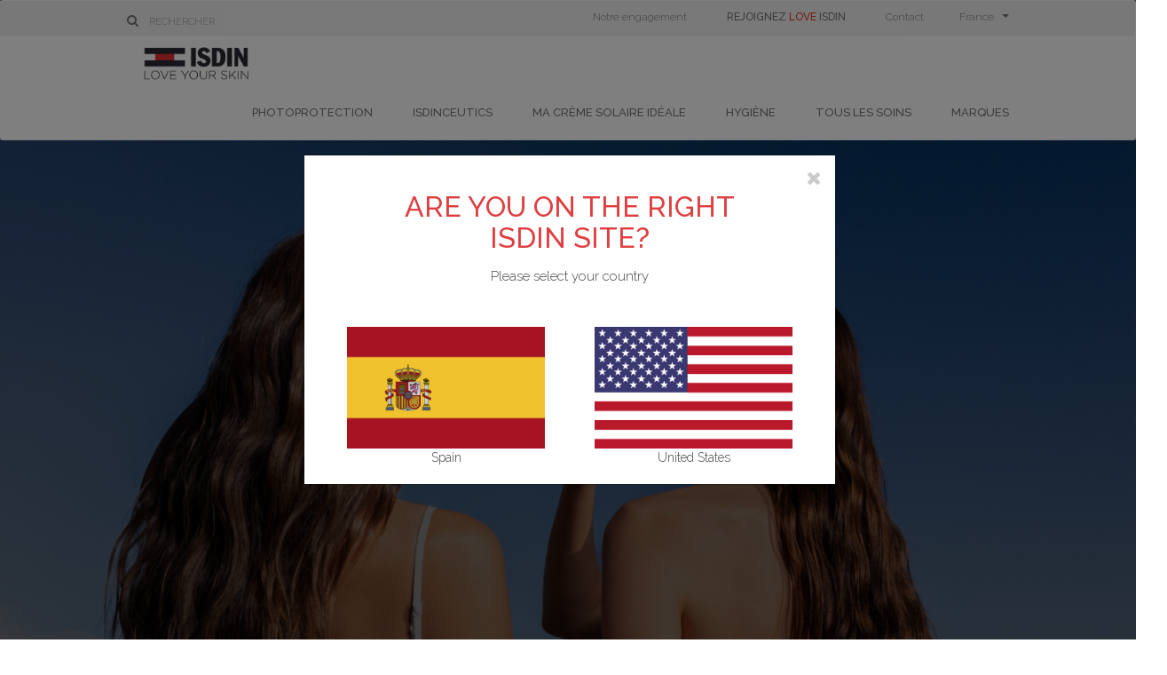

--- FILE ---
content_type: text/html
request_url: https://www.isdin.com/fr-FR/protection-solaire/
body_size: 17015
content:
<!DOCTYPE html PUBLIC "-//W3C//DTD XHTML+RDFa 1.0//EN" "http://www.w3.org/MarkUp/DTD/xhtml-rdfa-1.dtd">
<html xmlns="http://www.w3.org/1999/xhtml" xml:lang="fr-FR" lang="fr-FR" locale="fr-FR" data-filial="fr-FR" urlFiliate="fr-FR" version="XHTML+RDFa 1.0" dir="ltr" xmlns:content="https://purl.org/rss/1.0/modules/content/" xmlns:dc="https://purl.org/dc/terms/" xmlns:foaf="https://xmlns.com/foaf/0.1/" xmlns:og="https://ogp.me/ns#" xmlns:rdfs="https://www.w3.org/2000/01/rdf-schema#" xmlns:sioc="https://rdfs.org/sioc/ns#" xmlns:sioct="https://rdfs.org/sioc/types#" xmlns:skos="https://www.w3.org/2004/02/skos/core#" xmlns:xsd="https://www.w3.org/2001/XMLSchema#">
    <head profile="https://www.w3.org/1999/xhtml/vocab">
        <script type="text/javascript" data-cmp-ab="1" src="https://cdn.consentmanager.net/delivery/js/semiautomatic.min.js" 
        data-cmp-cdn="cdn.consentmanager.net" data-cmp-codesrc="0" data-cmp-cdid="b6fed7e6d2c94" 
        data-cmp-host="b.delivery.consentmanager.net">
        </script>
        <meta charset="UTF-8" />
        <meta http-equiv="Content-Type" content="text/html; charset=utf-8"/>

        
        

<title>Crèmes solaires ISDIN | ISDIN</title>
<meta name="description" content="Innovation dans chaque texture. Protection pour tous les types de peaux." />





        


       
        <link rel="canonical" href="https://www.isdin.com/fr-FR/protection-solaire/" />
    




    
    
    
    

    

        
        
            
                
                    
                        <link rel="alternate" href="https://www.isdin.com/it/linea/fotoprotector-isdin/" hreflang="it" />
                    
                
            
        
            
                
                    
                        <link rel="alternate" href="https://www.isdin.com/th-TH/suncare/" hreflang="th-TH" />
                    
                
            
        
            
                
                    
                        <link rel="alternate" href="https://www.isdin.com/bg-BG/suncare/" hreflang="bg-BG" />
                    
                
            
        
            
                
                    
                        <link rel="alternate" href="https://www.isdin.com/fr-BE/protection-solaire/" hreflang="fr-BE" />
                    
                
            
        
            
                
                    
                        <link rel="alternate" href="https://www.isdin.com/de/sonnenschutz/" hreflang="de-DE" />
                    
                
            
        
            
                
                    
                        <link rel="alternate" href="https://www.isdin.com/nl-BE/zonnebescherming/" hreflang="nl-BE" />
                    
                
            
        
            
                
                    
                        <link rel="alternate" href="https://www.isdin.com/es-AR/protector-solar/" hreflang="es-AR" />
                    
                
            
        
            
                
                    
                        
                            <link rel="alternate" href="https://www.isdin.com/mx" hreflang="es-MX" />
                    
                
            
        
            
                
                    
                        <link rel="alternate" href="https://www.isdin.com/fr-FR/protection-solaire/" hreflang="fr-FR" />
                    
                
            
        
    


        

        <meta http-equiv="cache-control" content="public" />
        <link rel="shortcut icon" href="//www.isdin.com/sites/default/files/favicon.png" type="image/png" />
        <meta name="p:domain_verify" content="f807a1d7484af3ffe3733bebf2240f6e" />
        <meta http-equiv="X-UA-Compatible" content="IE=edge,chrome=1" />
        <link rel="shortcut icon" href="//www.isdin.com/sites/default/files/favicon.png" />

        
        <meta name="viewport" content="width=device-width, initial-scale=1.0, user-scalable=no" />
        

        
        
<script type="text/javascript" src="/assets/js/individuals/environment.js?v=1768910490"></script>


        
            <meta name="hugo-id" data-hugo-id="landing_protector_solar" content="landing_protector_solar" />
        

            <meta name="url-prefix" data-url-prefix="fr-FR" content="fr-FR" />
            <meta name="lang-code" data-lang-code="fr-FR" content="fr-FR" />


        

        
        
<link href="/assets/css/assets.css?v=1768910490" rel="stylesheet">

        
<link href="/assets/css/main.css?v=1768910490" rel="stylesheet">

        <link href="https://fonts.googleapis.com/css?family=Caveat:400,700|Raleway:300,400,500,700|Roboto:400,500|Sniglet|Work+Sans:100,400" rel="stylesheet" />
        <link href="https://fonts.googleapis.com/css2?family=Mulish:wght@300;400;600;700&display=swap" rel="stylesheet" type="text/css">


        
        

         

        
        
        
        
        
        
        
        <meta property="og:url" content="https//www.isdin.com/fr-FR/protection-solaire/" />
        <meta name="twitter:url" content="https//www.isdin.com/fr-FR/protection-solaire/" />
        
        
        <meta property="og:title" content="Crèmes solaires ISDIN" />
        <meta name="twitter:title" content="Crèmes solaires ISDIN" />
        
        
        <meta property="og:description" content="Innovation dans chaque texture. Protection pour tous les types de peaux." />
        <meta name="twitter:description" content="Innovation dans chaque texture. Protection pour tous les types de peaux." />
        
        
        <meta name="twitter:image" content="https://www.isdin.com/assets/img/logo_isdin_twitter.jpg" />
        
        <meta property="og:type" content="website" />
        <meta property="og:site_name" content="Isdin" />
        <meta property="fb:app_id" content="949383571833533" />
        <meta name="twitter:card" content="summary" />
        <meta name="twitter:site" content="@ISDIN_Official" />

        
        
        <script type="text/javascript">(function(w,d,s,l,i){w[l]=w[l]||[];w[l].push({'gtm.start':
    new Date().getTime(),event:'gtm.js'});var f=d.getElementsByTagName(s)[0],
                j=d.createElement(s),dl=l!='dataLayer'?'&l='+l:'';j.async=true;j.src=
                'https://www.googletagmanager.com/gtm.js?id='+i+dl;f.parentNode.insertBefore(j,f);
                })(window,document,'script','dataLayer','GTM-MNNGCJ');</script>
        
        

        

    </head>

    <body class="landing_protector_solar  fotoproteccion-landings">
    
        
      <noscript>
          <iframe src="https://www.googletagmanager.com/ns.html?id=GTM-MNNGCJ" height="0" width="0" style="display:none;visibility:hidden"></iframe>
      </noscript>
      
    
       














    



    



    

    

    

    

    

    
        
    

    



    <nav class="navbar navbar-default main-menu">
        <div class="background" id="navTop">
            <div class="container menu-wrapper">
                <div class="row actions">
                    <div class="search">
                        

<form class="navbar-form navbar-left" role="search" method="get" action="//www.isdin.com/fr-FR/searching?search=">
<div class="form-group search-icon-container">
    <i class="fa fa-search sendForm" ></i>
</div>

<div class="form-group">
    <input type="text" class="form-control" name="search" id="gsc-i-id1" placeholder='Rechercher' />
</div>
</form>

                    </div>

                    <div class="links">

                  
                  
                  
                  
                  
                  
                  
                  
                  
                    <a href="/fr-FR/bcorp/">Notre engagement</a>
                  
                  
                  
                  
                  
                  
                  
                  
                  
                  
                  
                  
                  
                  
                  
                    <a class="love" href="https://love.isdin.com/con/fr-FR/">REJOIGNEZ <span>LOVE</span> ISDIN</a>
                  
                    <a class="loveisdinmodal hddn" class="btn btn-primary" data-toggle="modal" data-target="#loveIsdinModal" id="loveIsdinModalBtn">  <span>LOVE</span> ISDIN</a>
                    <div class="modal fade" id="loveIsdinModal" tabindex="-1" role="dialog" aria-labelledby="loveIsdinModalTitle" aria-hidden="true">
                        <div class="modal-dialog modal-dialog-centered" role="document">
                            <div class="modal-content">
                                <div class="modal-body">
                                    <p></p>
                                </div>
                                <div class="modal-footer">
                                    <button type="button" class="btn btn-default noAccept" data-dismiss="modal"></button>
                                    <button type="button" class="btn btn-default btn-red to-loveIsdin"></button>
                                </div>
                            </div>
                        </div>
                    </div>
                    
                        
                    
                        
                    
                        
                    
                        
                    
                        
                    
                        
                    
                        
                    
                        
                    
                        
                    
                        
                    
                        
                    
                        
                    
                        
                    
                        
                            <a href="/fr-FR/contact">Contact</a>
                        
                    
                        
                    
                        
                    
                        
                    
                        
                    
                        
                    
                        
                    
                        
                    
                        
                    
                        
                    
                        
                    
                        
                    
                        
                    
                        
                    
                    <ul class="selectorLang">
                        <li class="toggle-submenu">
                            <a href="#" class="showLang" data-gtm-category="lang-selector" data-target="language" >
                                <span class="changeLang"></span> <span class="caret"></span>
                            </a>
                        </li>
                        <li>
                            <div id="language">
                                <ul class="languageUl"></ul>
                            </div>
                        </li>
                    </ul>

                    </div>
                </div>
            </div>
        </div>
        <div class="container menu-wrapper">

            
            <div class="navbar-header">
                <button type="button" class="navbar-toggle collapsed" data-menu="#menuMobile" aria-expanded="false">
                    <span class="sr-only">Toggle navigation</span>
                    <span class="icon-bar top-bar"></span>
                    <span class="icon-bar middle-bar"></span>
                    <span class="icon-bar bottom-bar"></span>
                </button>
                
                    <a class="navbar-brand" href="/fr-FR/"><img itemprop="ISDIN" typeof="foaf:Image"  src="/assets/img/logo_isdin.png?v=1498480878" alt="ISDIN"></a>
                
            </div>

            
            <div class="collapse navbar-collapse" id="menuDesktop">
                <ul class="nav navbar-nav">
                    
                    

                        
                        
                        
                        
                            
                                <li class=" first-element  toggle-submenu 4088" data-target="#menu-item-4088">
                                <a href="//www.isdin.com/fr-FR/protection-solaire/" class="">Photoprotection</a>
                                </li>
                            
                        
                        
                    
                    
                    

                        
                        
                        
                        
                            
                                <li class=" toggle-submenu 9281" data-target="#menu-item-9281">
                                <a href="//www.isdin.com/fr-FR/isdinceutics/" class="">Isdinceutics</a>
                                </li>
                            
                        
                        
                    
                    
                    

                        
                        
                        
                        
                            <li class="hideMenu " data-target="#menu-item-10779">
                                <a href="//www.isdin.com/fr-FR/test-solaire-visage-ideal/" class="">Ma crème solaire idéale</a>
                            </li>
                        
                        
                    
                    
                    

                        
                        
                        
                        
                            <li class="hideMenu " data-target="#menu-item-5460">
                                <a href="//www.isdin.com/fr-FR/germisdin/" class="">Hygiène</a>
                            </li>
                        
                        
                    
                    
                    

                        
                        
                        
                        
                            
                                <li class=" toggle-submenu todos-los-cuidados" data-target="#menu-item-todos-los-cuidados">
                                <a  class="">Tous les soins</a>
                                </li>
                            
                        
                        
                    
                    
                    

                        
                        
                        
                        
                            <li class="hideMenu " data-target="#menu-item-nuestras-marcas">
                                <a href="//www.isdin.com/fr-FR/produit" class="">Marques</a>
                            </li>
                        
                        
                    
                    
                    

                        
                    
                    
                    
                </ul>
            </div>
        </div>



        

        
        
        
        
            
            
                    <div id="menu-item-4088" class="col-md-12 submenu imagesList landing_protector_solar" >
                    <div class="container menu-wrapper">
                        
                            
                                <div class="col-xs-2 col-md-2">
                                    <a href="//www.isdin.com/fr-FR/protection-solaire/visage/">
                                        <img data-original="//www.isdin.com/sites/default/files/menu_images/menu_burbuja_facial_foto.png?v=1715588555" src="//www.isdin.com/sites/default/files/menu_images/menu_burbuja_facial_foto.png?v=1715588555" class="lazy" alt="Photoprotection visage" />
                                        <p>Photoprotection visage</p>
                                    </a>
                                </div>
                            
                        
                            
                                <div class="col-xs-2 col-md-2">
                                    <a href="//www.isdin.com/fr-FR/protection-solaire/corps/">
                                        <img data-original="//www.isdin.com/sites/default/files/menu_images/menu_burbuja_corporal_foto.png?v=1715588670" src="//www.isdin.com/sites/default/files/menu_images/menu_burbuja_corporal_foto.png?v=1715588670" class="lazy" alt="Photoprotection corps" />
                                        <p>Photoprotection corps</p>
                                    </a>
                                </div>
                            
                        
                            
                                <div class="col-xs-2 col-md-2">
                                    <a href="//www.isdin.com/fr-FR/protection-solaire/bebes-enfants/">
                                        <img data-original="//www.isdin.com/sites/default/files/menu_images/menu_burbuja_ninos_foto.png?v=1715588715" src="//www.isdin.com/sites/default/files/menu_images/menu_burbuja_ninos_foto.png?v=1715588715" class="lazy" alt="Enfants et bébés" />
                                        <p>Enfants et bébés</p>
                                    </a>
                                </div>
                            
                        
                            
                                <div class="col-xs-2 col-md-2">
                                    <a href="//www.isdin.com/fr-FR/protection-solaire/fotoultra-isdin-spot-prevent-active-unify-taches-pigmentaires/">
                                        <img data-original="//www.isdin.com/sites/default/files/menu_images/menu_burbuja_fotoultra_foto.png?v=1715588756" src="//www.isdin.com/sites/default/files/menu_images/menu_burbuja_fotoultra_foto.png?v=1715588756" class="lazy" alt="Taches pigmentaires" />
                                        <p>Taches pigmentaires</p>
                                    </a>
                                </div>
                            
                        
                            
                                <div class="col-xs-2 col-md-2">
                                    <a href="//www.isdin.com//fr-FR/protection-solaire/fotoultra-isdin-allergie-solaire-100/">
                                        <img data-original="//www.isdin.com/sites/default/files/menu_images/06_icon-menu-alergia-solar.png?v=1458732836" src="//www.isdin.com/sites/default/files/menu_images/06_icon-menu-alergia-solar.png?v=1458732836" class="lazy" alt="Allergie solaire" />
                                        <p>Allergie solaire</p>
                                    </a>
                                </div>
                            
                        
                            
                                <div class="col-xs-2 col-md-2">
                                    <a href="//www.isdin.com/fr-FR/produit/eryfotona">
                                        <img data-original="//www.isdin.com/sites/default/files/menu_images/menu_burbuja_actinico_foto_2.png?v=1715590936" src="//www.isdin.com/sites/default/files/menu_images/menu_burbuja_actinico_foto_2.png?v=1715590936" class="lazy" alt="Dommage actinique" />
                                        <p>Dommage actinique</p>
                                    </a>
                                </div>
                            
                        
                            
                                <div class="col-xs-2 col-md-2">
                                    <a href="//www.isdin.com/fr-FR/protection-solaire/post-solar-isdin-after-sun/">
                                        <img data-original="//www.isdin.com/sites/default/files/menu_images/_items-menu_after-sun_4_0.png?v=1554976734" src="//www.isdin.com/sites/default/files/menu_images/_items-menu_after-sun_4_0.png?v=1554976734" class="lazy" alt="After Sun" />
                                        <p>After Sun</p>
                                    </a>
                                </div>
                            
                        
                    </div>
                    <div class="bottomBar">
                        <div class="container menu-wrapper">
                            
                                <div class="col-md-6 col-xs-6">
                                    <i class="fa fa-th-large"></i>
                                    <span><a href="//www.isdin.com/fr-FR/protection-solaire/">Voir tous produits de Photoprotection</a></span>
                                </div>
                                <div class="col-md-6 col-xs-6">
                            
                                    <i class="fa fa-th-large"></i>
                                    <span><a href='//www.isdin.com/fr-FR/produit'>Voir tous les produits</a></span>
                                </div>
                        </div>
                    </div>
                </div>
            
            
            
        

        

        
        
        
        
            <div id="menu-item-9281" class="col-md-12 submenu imagesList isdinceutics_inicio" >
                <div class="container menu-wrapper">
                    <div class="col-xs-5 col-md-12">
                        <div class="col-xs-6 col-md-4">
                            <p class="sticky_col_title">Produits pour le bénéfice</p>
                            <ul>
                                
                                
                                    
                                    
                                    <li style="float: none"><a href="//www.isdin.com/fr-FR/isdinceutics/#isdinceutics-rajeunir" class="">RAJEUNIR</a></li>
                                
                                
                                
                                
                                
                                    
                                    
                                    <li style="float: none"><a href="//www.isdin.com/fr-FR/isdinceutics/#isdinceutics-unifier" class="">UNIFIER</a></li>
                                
                                
                                
                                
                                
                                    
                                    
                                    <li style="float: none"><a href="//www.isdin.com/fr-FR/isdinceutics/#isdinceutics-prevenir" class="">PRÉVENIR</a></li>
                                
                                
                                
                                
                                
                                    
                                    
                                    <li style="float: none"><a href="//www.isdin.com/fr-FR/isdinceutics/#isdinceutics-regenerer" class="">RÉGÉNÉRER</a></li>
                                
                                
                                
                                
                                
                                    
                                
                                
                                
                                
                                
                                    
                                
                                
                                
                                
                                
                                    
                                
                                
                                
                                
                                
                                    
                                
                                
                                
                                
                                
                                    
                                
                                
                                
                                
                                
                                    
                                
                                
                                
                                
                                
                                    
                                
                                
                                
                                
                            </ul>
                        </div>
                        <div class="col-xs-6 col-md-4">
                            <p class="sticky_col_title">Produits par catégorie</p>
                            <ul>
                                
                                
                                
                                
                                
                                
                                
                                
                                
                                
                                
                                
                                
                                
                                
                                
                                
                                
                                
                                
                                
                                
                                
                                
                                
                                
                                
                                    
                                    <li style="float: none"><a href="//www.isdin.com/fr-FR/limpieza/tratamiento" class="">Nettoyant visage</a></li>
                                
                                
                                
                                
                                
                                
                                    
                                    <li style="float: none"><a href="//www.isdin.com/fr-FR/contour-des-yeux/traitement" class="">Contour des yeux</a></li>
                                
                                
                                
                                
                                
                                
                                    
                                    <li style="float: none"><a href="//www.isdin.com/fr-FR/ampollas-y-serums/tratamiento" class="">Ampoules et sérums</a></li>
                                
                                
                                
                                
                                
                                
                                    
                                    <li style="float: none"><a href="//www.isdin.com/fr-FR/cremas/tratamiento" class="">Crèmes</a></li>
                                
                                
                                
                                
                                
                                
                                    
                                    <li style="float: none"><a href="//www.isdin.com/fr-FR/tratamientos-especificos/tratamiento" class="">Traitements spécifiques</a></li>
                                
                                
                                
                                
                                
                                
                                
                                
                                
                                
                                
                                
                                
                                
                                
                                
                            </ul>
                        </div>

                        <div class="col-xs-6 col-md-4">
                            <p class="sticky_col_title">Nouveau</p>
                            <ul>
                                
                                    
                                
                                    
                                
                                    
                                
                                    
                                
                                    
                                
                                    
                                
                                    
                                
                                    
                                
                                    
                                
                                        
                                        <li style="float: none"><a href="//www.isdin.com/fr-FR/produit/isdinceutics/retinal-intense" class="">Retinal Intense</a></li>
                                    
                                
                                        
                                        <li style="float: none"><a href="//www.isdin.com/fr-FR/nos-coffrets/traitement" class="">Nos coffrets</a></li>
                                    
                                
                            </ul>
                        </div>
                    </div>

                    
                </div>
            </div>
        
        

        

        
        
        
        
            
            
        

        

        
        
        
        
            
            
        

        

        
        
        

        
            
            
                
                
                    
                
                
                    
                    <div id="menu-item-10779" class="col-md-12 submenu imagesList " >
                        <div class="container menu-wrapper">
                            
                        </div>
                        <div class="bottomBar">
                            <div class="container menu-wrapper">
                                
                                    <div class="col-md-12 col-xs-12">
                                
                                        <i class="fa fa-th-large"></i>
                                        <span><a href='//www.isdin.com/fr-FR/produit'>Voir tous les produits</a></span>
                                    </div>
                            </div>
                        </div>
                    </div>
                    
                
                
                    
                
                
                    
                
                
                    
                
                
                    
                    <div id="menu-item-8157" class="col-md-12 submenu imagesList " >
                        <div class="container menu-wrapper">
                            
                        </div>
                        <div class="bottomBar">
                            <div class="container menu-wrapper">
                                
                                    <div class="col-md-12 col-xs-12">
                                
                                        <i class="fa fa-th-large"></i>
                                        <span><a href='//www.isdin.com/fr-FR/produit'>Voir tous les produits</a></span>
                                    </div>
                            </div>
                        </div>
                    </div>
                    
                
                
                    
                    <div id="menu-item-4116" class="col-md-12 submenu imagesList " >
                        <div class="container menu-wrapper">
                            
                        </div>
                        <div class="bottomBar">
                            <div class="container menu-wrapper">
                                
                                    <div class="col-md-12 col-xs-12">
                                
                                        <i class="fa fa-th-large"></i>
                                        <span><a href='//www.isdin.com/fr-FR/produit'>Voir tous les produits</a></span>
                                    </div>
                            </div>
                        </div>
                    </div>
                    
                
                
                    
                
            
            
        

        
        
        

        

        
        
        

        
            
            
                
                
                    
                
                
                    
                
                
                    
                
                
                    
                
                
                    
                
                
                    
                
                
                    
                
            
            
        

        



        

        
            
        
        

        
            
        
        

        
            
        
        

        
            
        
        

        
            
            <div id="menu-item-todos-los-cuidados"
                class="col-md-12 submenu  menu-list-type " >
                <div class="container menu-wrapper">
                    
                    <div class="col-xs-12 col-md-12 links">
                        <ul>
                        
                        
                            
                            <li class="group-header">
                                
                                <a href="//www.isdin.com/fr-FR/protection-solaire/" class=" showChildren" data-active="false">
                                    Photoprotection
                                </a>
                            
                            
                                
                                
                                    
                                        <li class="subitem">
                                            <a href="//www.isdin.com/fr-FR/protection-solaire/visage/">
                                                Photoprotection visage
                                            </a>
                                        </li>
                                    
                                
                                
                                
                                    
                                        <li class="subitem">
                                            <a href="//www.isdin.com/fr-FR/protection-solaire/corps/">
                                                Photoprotection corps
                                            </a>
                                        </li>
                                    
                                
                                
                                
                                    
                                        <li class="subitem">
                                            <a href="//www.isdin.com/fr-FR/protection-solaire/bebes-enfants/">
                                                Enfants et bébés
                                            </a>
                                        </li>
                                    
                                
                                
                                
                                    
                                        <li class="subitem">
                                            <a href="//www.isdin.com/fr-FR/protection-solaire/fotoultra-isdin-spot-prevent-active-unify-taches-pigmentaires/">
                                                Taches pigmentaires
                                            </a>
                                        </li>
                                    
                                
                                
                                
                                    
                                        <li class="subitem">
                                            <a href="//www.isdin.com//fr-FR/protection-solaire/fotoultra-isdin-allergie-solaire-100/">
                                                Allergie solaire
                                            </a>
                                        </li>
                                    
                                
                                
                                
                                    
                                        <li class="subitem">
                                            <a href="//www.isdin.com/fr-FR/produit/eryfotona">
                                                Dommage actinique
                                            </a>
                                        </li>
                                    
                                
                                
                                
                                    
                                        <li class="subitem">
                                            <a href="//www.isdin.com/fr-FR/protection-solaire/post-solar-isdin-after-sun/">
                                                After Sun
                                            </a>
                                        </li>
                                    
                                
                                
                            
                        
                        
                        
                            
                                
                                
                            
                            <li class="group-header">
                                
                                <a href="//www.isdin.com/fr-FR/test-solaire-visage-ideal/" class=" showChildren" data-active="false">
                                    Ma crème solaire idéale
                                </a>
                            
                            
                        
                        
                        
                            
                                
                                
                                    </ul>
                                    <ul>
                                
                            
                            <li class="group-header">
                                
                                <a href="//www.isdin.com/fr-FR/isdinceutics/" class=" showChildren" data-active="false">
                                    Isdinceutics
                                </a>
                            
                            
                                
                                
                                    
                                        <li class="subitem">
                                            <a href="//www.isdin.com/fr-FR/isdinceutics/#isdinceutics-rajeunir">
                                                RAJEUNIR
                                            </a>
                                        </li>
                                    
                                
                                
                                
                                    
                                        <li class="subitem">
                                            <a href="//www.isdin.com/fr-FR/isdinceutics/#isdinceutics-unifier">
                                                UNIFIER
                                            </a>
                                        </li>
                                    
                                
                                
                                
                                    
                                        <li class="subitem">
                                            <a href="//www.isdin.com/fr-FR/isdinceutics/#isdinceutics-prevenir">
                                                PRÉVENIR
                                            </a>
                                        </li>
                                    
                                
                                
                                
                                    
                                        <li class="subitem">
                                            <a href="//www.isdin.com/fr-FR/isdinceutics/#isdinceutics-regenerer">
                                                RÉGÉNÉRER
                                            </a>
                                        </li>
                                    
                                
                                
                                
                                    
                                        <li class="subitem">
                                            <a href="//www.isdin.com/fr-FR/limpieza/tratamiento">
                                                Nettoyant visage
                                            </a>
                                        </li>
                                    
                                
                                
                                
                                    
                                        <li class="subitem">
                                            <a href="//www.isdin.com/fr-FR/contour-des-yeux/traitement">
                                                Contour des yeux
                                            </a>
                                        </li>
                                    
                                
                                
                                
                                    
                                        <li class="subitem">
                                            <a href="//www.isdin.com/fr-FR/ampollas-y-serums/tratamiento">
                                                Ampoules et sérums
                                            </a>
                                        </li>
                                    
                                
                                
                                
                                    
                                        <li class="subitem">
                                            <a href="//www.isdin.com/fr-FR/cremas/tratamiento">
                                                Crèmes
                                            </a>
                                        </li>
                                    
                                
                                
                                
                                    
                                        <li class="subitem">
                                            <a href="//www.isdin.com/fr-FR/tratamientos-especificos/tratamiento">
                                                Traitements spécifiques
                                            </a>
                                        </li>
                                    
                                
                                
                                
                                    
                                        <li class="subitem">
                                            <a href="//www.isdin.com/fr-FR/produit/isdinceutics/retinal-intense">
                                                Retinal Intense
                                            </a>
                                        </li>
                                    
                                
                                
                                
                                    
                                        <li class="subitem">
                                            <a href="//www.isdin.com/fr-FR/nos-coffrets/traitement">
                                                Nos coffrets
                                            </a>
                                        </li>
                                    
                                
                                
                            
                        
                        
                        
                            
                                
                                
                            
                            <li class="group-header">
                                
                                <a href="//www.isdin.com//fr-FR/soins-du-visage/nettoyant-eau-micellaire-isdin-micellar-solution/" class=" showChildren" data-active="false">
                                    Nettoyant visage
                                </a>
                            
                            
                        
                        
                        
                            
                                
                                
                                    </ul>
                                    <ul>
                                
                            
                            <li class="group-header">
                                
                                <a href="//www.isdin.com/fr-FR/germisdin/" class=" showChildren" data-active="false">
                                    Hygiène
                                </a>
                            
                            
                        
                        
                        
                            
                                
                                
                            
                            <li class="group-header">
                                
                                <a href="//www.isdin.com/fr-FR/nutradeica-peauseborrheique/" class=" showChildren" data-active="false">
                                    Peau séborrhéique
                                </a>
                            
                            
                        
                        
                        
                            
                                
                                
                            
                            <li class="group-header">
                                
                                <a href="//www.isdin.com/fr-FR/produit/si-nails/renforcateur-dongles" class=" showChildren" data-active="false">
                                    Soins des ongles
                                </a>
                            
                            
                        
                        
                        
                            
                                
                                
                            
                            <li class="group-header">
                                
                                <a href="//www.isdin.com/fr-FR/traitement-des-verrues/" class=" showChildren" data-active="false">
                                    Traitement verrues
                                </a>
                            
                            
                        
                        
                        </ul>
                    </div>

                    <div class="col-xs-12 col-md-12 images">
                            
                    </div>

                
                </div>

        <div class="bottomBar">
            <div class="container menu-wrapper">
                
                    <div class="col-md-12 col-xs-12">
                
                        <i class="fa fa-th-large"></i>
                        <span><a href='//www.isdin.com/fr-FR/produit'>Voir tous les produits</a></span>
                    </div>
            </div>
        </div>

            </div>

            
        
        

        
            
            <div id="menu-item-nuestras-marcas"
                class="col-md-12 submenu  bands menu-products-type " >
                <div class="container menu-wrapper">
                    
                    <div class="col-xs-5 col-md-5">
                        <div class="col-xs-12 col-md-12">
                            <ul>
                                
                            </ul>
                        </div>
                    </div>

                    <div class="col-xs-7 col-md-7">
                        
                    </div>

                
                </div>

        <div class="bottomBar">
            <div class="container menu-wrapper">
                
                    <div class="col-md-12 col-xs-12">
                
                        <i class="fa fa-th-large"></i>
                        <span><a href='//www.isdin.com/fr-FR/produit'>Voir tous les produits</a></span>
                    </div>
            </div>
        </div>

            </div>

            
        
        

        
        

    </nav>

    






    


<section class="mobile">
    <div class="container menu-wrapper">
        <div class="no-transition" id="menuMobile">

            <ul class="nav navbar-nav" id="firstLevel">
                <li class="first-element toggle-submenu">
                    

<form class="navbar-form navbar-left" role="search" method="get" action="//www.isdin.com/fr-FR/searching?search=">
<div class="form-group search-icon-container">
    <i class="fa fa-search sendForm" ></i>
</div>

<div class="form-group">
    <input type="text" class="form-control" name="search" id="gsc-i-id1" placeholder='Rechercher' />
</div>
</form>

                </li>

                <li class="loveisdin"  data-title='Mon compte' >
                  
                    <a class="love" href="https://love.isdin.com/con/fr-FR/" rel="nofollow">REJOIGNEZ <span>LOVE</span> ISDIN </a>
                  
                  <a class="loveisdinmodal hddn" class="btn btn-primary" data-toggle="modal" data-target="#loveIsdinModalMov" id="loveIsdinModalBtn">   <span>LOVE</span> ISDIN</a>
                </li>
                
                
                    
                        
                        
                            
                                
                            
                        
                            
                                
                            
                        
                            
                                
                            
                        
                            
                                
                            
                        
                            
                                
                            
                        
                            
                                
                            
                        
                            
                                
                            
                        
                        
                            <li class="toggle-submenu mobile-element" data-target="#menu-item-mobile-4088" data-title="Photoprotection">
                                <a><span class="">Photoprotection</span>
                                  <i class="fa fa-chevron-right"></i>
                                </a>
                            </li>
                        
                
                
                
                    
                        
                        
                            
                                
                            
                        
                            
                                
                            
                        
                            
                                
                            
                        
                            
                                
                            
                        
                            
                                
                            
                        
                            
                                
                            
                        
                            
                                
                            
                        
                            
                                
                            
                        
                            
                                
                            
                        
                            
                                
                            
                        
                            
                                
                            
                        
                        
                            <li class="toggle-submenu mobile-element" data-target="#menu-item-mobile-9281" data-title="Isdinceutics">
                                <a><span class="">Isdinceutics</span>
                                  <i class="fa fa-chevron-right"></i>
                                </a>
                            </li>
                        
                
                
                
                    
                        
                        
                        
                        
                            <li class="toggle-submenu secondary" data-title="Ma crème solaire idéale">
                                <a href="//www.isdin.com/fr-FR/test-solaire-visage-ideal/"><span class="">Ma crème solaire idéale</span></a>
                            </li>
                        
                
                
                
                    
                        
                        
                        
                        
                            <li class="toggle-submenu secondary" data-title="Hygiène">
                                <a href="//www.isdin.com/fr-FR/germisdin/"><span class="">Hygiène</span></a>
                            </li>
                        
                
                
                
                    
                        
                        
                            
                                
                            
                        
                            
                                
                            
                        
                            
                                
                            
                        
                            
                                
                            
                        
                            
                                
                            
                        
                            
                                
                            
                        
                            
                                
                            
                        
                            
                                
                            
                        
                        
                            <li class="toggle-submenu mobile-element" data-target="#menu-item-mobile-todos-los-cuidados" data-title="Tous les soins">
                                <a><span class="">Tous les soins</span>
                                  <i class="fa fa-chevron-right"></i>
                                </a>
                            </li>
                        
                
                
                
                    
                        
                        
                        
                        
                            <li class="toggle-submenu secondary" data-title="Marques">
                                <a href="//www.isdin.com/fr-FR/produit"><span class="">Marques</span></a>
                            </li>
                        
                
                
                
                    
                        
                        
                            
                                
                            
                        
                            
                                
                            
                        
                            
                                
                            
                        
                            
                                
                            
                        
                            
                                
                            
                        
                            
                                
                            
                        
                            
                                
                            
                        
                        
                            <li class="toggle-submenu mobile-element" data-target="#menu-item-mobile-sobre-isdin" data-title="A propos de ISDIN">
                                <a><span class="">A propos de ISDIN</span>
                                  <i class="fa fa-chevron-right"></i>
                                </a>
                            </li>
                        
                
                
                
                <li class="toggle-submenu secondary mobile-element" data-target="#languageMobile" data-title="Elige tu país">
                    <a>Elige tu país:
                        <span class="changeLang"></span>
                        <i class="fa fa-chevron-right"></i>
                    </a>
                </li>

                

                <li class="toggle-submenu secondary">
                    


<div class="social_share">
    
    <a class="ga-event-source" data-ga-category="menu_footer" data-ga-action="clics" data-ga-label="Facebook" target="_blank" href="https://www.facebook.com/isdinfrance"><i class="fa fa_facebook"></i></a>
    
    <a class="ga-event-source" data-ga-category="menu_footer" data-ga-action="clics" data-ga-label="Instagram" target="_blank" href="https://www.instagram.com/isdinfrance/"><i class="fa fa_instagram"></i></a>
    
    <a class="ga-event-source" data-ga-category="menu_footer" data-ga-action="clics" data-ga-label="Linkedin" target="_blank" href="https://es.linkedin.com/company/isdin"><i class="fa fa_linkedin"></i></a>
    
</div>

                </li>
            </ul>

            <ul id="titleBack" class="nav navbar-nav">
                <li class="toggle-submenu backMenu" id="backMenu">
                    <a>
                        <i class="fa fa-chevron-left"></i>
                        <span></span>
                    </a>
                </li>
            </ul>

            <div class="submenuGroup">

                <ul class="nav navbar-nav secondLevel languageUl" id="languageMobile"></ul>
                <ul id="menu-item-mobile-pro" class="nav navbar-nav secondLevel" >
                  <li class="toggle-submenu">
                    <a class="" href="//love.isdin.com/med/">
                      <span></span>
                    </a>
                  </li>
                  <li class="toggle-submenu">
                    <a class="" href="//love.isdin.com/">
                      <span></span>
                    </a>
                  </li>
                </ul>
                
                    <ul id="menu-item-mobile-4088" class="nav navbar-nav secondLevel">
                        
                        
                            
                            
                            
                                
                                <li>
                                    <a href="//www.isdin.com/fr-FR/protection-solaire/"><i class="fa fa-th-large"></i> Ver todo</a>
                                </li>
                                
                                <li><a href="//www.isdin.com/fr-FR/protection-solaire/visage/">Photoprotection visage</a></li>
                            
                        
                        
                        
                            
                            
                            
                                
                                <li><a href="//www.isdin.com/fr-FR/protection-solaire/corps/">Photoprotection corps</a></li>
                            
                        
                        
                        
                            
                            
                            
                                
                                <li><a href="//www.isdin.com/fr-FR/protection-solaire/bebes-enfants/">Enfants et bébés</a></li>
                            
                        
                        
                        
                            
                            
                            
                                
                                <li><a href="//www.isdin.com/fr-FR/protection-solaire/fotoultra-isdin-spot-prevent-active-unify-taches-pigmentaires/">Taches pigmentaires</a></li>
                            
                        
                        
                        
                            
                            
                            
                                
                                <li><a href="//www.isdin.com//fr-FR/protection-solaire/fotoultra-isdin-allergie-solaire-100/">Allergie solaire</a></li>
                            
                        
                        
                        
                            
                            
                            
                                
                                <li><a href="//www.isdin.com/fr-FR/produit/eryfotona">Dommage actinique</a></li>
                            
                        
                        
                        
                            
                            
                            
                                
                                <li><a href="//www.isdin.com/fr-FR/protection-solaire/post-solar-isdin-after-sun/">After Sun</a></li>
                            
                        
                        
                    </ul>
                
                    <ul id="menu-item-mobile-9281" class="nav navbar-nav secondLevel">
                        
                        
                            
                            
                            
                                
                                <li>
                                    <a href="//www.isdin.com/fr-FR/isdinceutics/"><i class="fa fa-th-large"></i> Ver todo</a>
                                </li>
                                
                                <li><a href="//www.isdin.com/fr-FR/isdinceutics/#isdinceutics-rajeunir">RAJEUNIR</a></li>
                            
                        
                        
                        
                            
                            
                            
                                
                                <li><a href="//www.isdin.com/fr-FR/isdinceutics/#isdinceutics-unifier">UNIFIER</a></li>
                            
                        
                        
                        
                            
                            
                            
                                
                                <li><a href="//www.isdin.com/fr-FR/isdinceutics/#isdinceutics-prevenir">PRÉVENIR</a></li>
                            
                        
                        
                        
                            
                            
                            
                                
                                <li><a href="//www.isdin.com/fr-FR/isdinceutics/#isdinceutics-regenerer">RÉGÉNÉRER</a></li>
                            
                        
                        
                        
                            
                            
                            
                                
                                <li><a href="//www.isdin.com/fr-FR/limpieza/tratamiento">Nettoyant visage</a></li>
                            
                        
                        
                        
                            
                            
                            
                                
                                <li><a href="//www.isdin.com/fr-FR/contour-des-yeux/traitement">Contour des yeux</a></li>
                            
                        
                        
                        
                            
                            
                            
                                
                                <li><a href="//www.isdin.com/fr-FR/ampollas-y-serums/tratamiento">Ampoules et sérums</a></li>
                            
                        
                        
                        
                            
                            
                            
                                
                                <li><a href="//www.isdin.com/fr-FR/cremas/tratamiento">Crèmes</a></li>
                            
                        
                        
                        
                            
                            
                            
                                
                                <li><a href="//www.isdin.com/fr-FR/tratamientos-especificos/tratamiento">Traitements spécifiques</a></li>
                            
                        
                        
                        
                            
                            
                            
                                
                                <li><a href="//www.isdin.com/fr-FR/produit/isdinceutics/retinal-intense">Retinal Intense</a></li>
                            
                        
                        
                        
                            
                            
                            
                                
                                <li><a href="//www.isdin.com/fr-FR/nos-coffrets/traitement">Nos coffrets</a></li>
                            
                        
                        
                    </ul>
                
                    <ul id="menu-item-mobile-10779" class="nav navbar-nav secondLevel">
                        
                    </ul>
                
                    <ul id="menu-item-mobile-5460" class="nav navbar-nav secondLevel">
                        
                    </ul>
                
                    <ul id="menu-item-mobile-todos-los-cuidados" class="nav navbar-nav secondLevel">
                        
                        
                            
                            
                                
                                    
                                
                            
                                
                                    
                                
                            
                                
                                    
                                
                            
                                
                                    
                                
                            
                                
                                    
                                
                            
                                
                                    
                                
                            
                                
                                    
                                
                            
                            

                                
                                    

                                    
                                        <li class="toggle-submenu mobile-element" data-target="#menu-item-mobile-children-4088" data-title="Photoprotection">
                                            <a><span class="">Photoprotection</span><i class="fa fa-chevron-right"></i></a>
                                        </li>
                                    
                                

                                <div class="submenuGroup">
                                    <ul id="menu-item-mobile-children-4088" class="nav navbar-nav thirdLevel">
                                        <li>
                                            <a href="//www.isdin.com/fr-FR/protection-solaire/"><i class="fa fa-th-large"></i> Ver todo </a>
                                        </li>
                                    
                                    
                                        <li data-show="true"><a href="//www.isdin.com/fr-FR/protection-solaire/visage/">Photoprotection visage</a></li>
                                    
                                    
                                    
                                        <li data-show="true"><a href="//www.isdin.com/fr-FR/protection-solaire/corps/">Photoprotection corps</a></li>
                                    
                                    
                                    
                                        <li data-show="true"><a href="//www.isdin.com/fr-FR/protection-solaire/bebes-enfants/">Enfants et bébés</a></li>
                                    
                                    
                                    
                                        <li data-show="true"><a href="//www.isdin.com/fr-FR/protection-solaire/fotoultra-isdin-spot-prevent-active-unify-taches-pigmentaires/">Taches pigmentaires</a></li>
                                    
                                    
                                    
                                        <li data-show="true"><a href="//www.isdin.com//fr-FR/protection-solaire/fotoultra-isdin-allergie-solaire-100/">Allergie solaire</a></li>
                                    
                                    
                                    
                                        <li data-show="true"><a href="//www.isdin.com/fr-FR/produit/eryfotona">Dommage actinique</a></li>
                                    
                                    
                                    
                                        <li data-show="true"><a href="//www.isdin.com/fr-FR/protection-solaire/post-solar-isdin-after-sun/">After Sun</a></li>
                                    
                                    
                                    </ul>
                                </div>
                            
                        
                        
                        
                            
                            
                            

                                
                                    

                                    
                                        
                                        <li class="toggle-submenu" data-title="Ma crème solaire idéale">
                                            <a href="//www.isdin.com/fr-FR/test-solaire-visage-ideal/"><span class="">Ma crème solaire idéale</span></a>
                                        </li>
                                    
                                

                                <div class="submenuGroup">
                                    <ul id="menu-item-mobile-children-10779" class="nav navbar-nav thirdLevel">
                                        <li>
                                            <a href="//www.isdin.com/fr-FR/test-solaire-visage-ideal/"><i class="fa fa-th-large"></i> Ver todo </a>
                                        </li>
                                    
                                    </ul>
                                </div>
                            
                        
                        
                        
                            
                            
                                
                                    
                                
                            
                                
                                    
                                
                            
                                
                                    
                                
                            
                                
                                    
                                
                            
                                
                                    
                                
                            
                                
                                    
                                
                            
                                
                                    
                                
                            
                                
                                    
                                
                            
                                
                                    
                                
                            
                                
                                    
                                
                            
                                
                                    
                                
                            
                            

                                
                                    

                                    
                                        <li class="toggle-submenu mobile-element" data-target="#menu-item-mobile-children-9281" data-title="Isdinceutics">
                                            <a><span class="">Isdinceutics</span><i class="fa fa-chevron-right"></i></a>
                                        </li>
                                    
                                

                                <div class="submenuGroup">
                                    <ul id="menu-item-mobile-children-9281" class="nav navbar-nav thirdLevel">
                                        <li>
                                            <a href="//www.isdin.com/fr-FR/isdinceutics/"><i class="fa fa-th-large"></i> Ver todo </a>
                                        </li>
                                    
                                    
                                        <li data-show="true"><a href="//www.isdin.com/fr-FR/isdinceutics/#isdinceutics-rajeunir">RAJEUNIR</a></li>
                                    
                                    
                                    
                                        <li data-show="true"><a href="//www.isdin.com/fr-FR/isdinceutics/#isdinceutics-unifier">UNIFIER</a></li>
                                    
                                    
                                    
                                        <li data-show="true"><a href="//www.isdin.com/fr-FR/isdinceutics/#isdinceutics-prevenir">PRÉVENIR</a></li>
                                    
                                    
                                    
                                        <li data-show="true"><a href="//www.isdin.com/fr-FR/isdinceutics/#isdinceutics-regenerer">RÉGÉNÉRER</a></li>
                                    
                                    
                                    
                                        <li data-show="true"><a href="//www.isdin.com/fr-FR/limpieza/tratamiento">Nettoyant visage</a></li>
                                    
                                    
                                    
                                        <li data-show="true"><a href="//www.isdin.com/fr-FR/contour-des-yeux/traitement">Contour des yeux</a></li>
                                    
                                    
                                    
                                        <li data-show="true"><a href="//www.isdin.com/fr-FR/ampollas-y-serums/tratamiento">Ampoules et sérums</a></li>
                                    
                                    
                                    
                                        <li data-show="true"><a href="//www.isdin.com/fr-FR/cremas/tratamiento">Crèmes</a></li>
                                    
                                    
                                    
                                        <li data-show="true"><a href="//www.isdin.com/fr-FR/tratamientos-especificos/tratamiento">Traitements spécifiques</a></li>
                                    
                                    
                                    
                                        <li data-show="true"><a href="//www.isdin.com/fr-FR/produit/isdinceutics/retinal-intense">Retinal Intense</a></li>
                                    
                                    
                                    
                                        <li data-show="true"><a href="//www.isdin.com/fr-FR/nos-coffrets/traitement">Nos coffrets</a></li>
                                    
                                    
                                    </ul>
                                </div>
                            
                        
                        
                        
                            
                            
                            

                                
                                    

                                    
                                        
                                        <li class="toggle-submenu" data-title="Nettoyant visage">
                                            <a href="//www.isdin.com//fr-FR/soins-du-visage/nettoyant-eau-micellaire-isdin-micellar-solution/"><span class="">Nettoyant visage</span></a>
                                        </li>
                                    
                                

                                <div class="submenuGroup">
                                    <ul id="menu-item-mobile-children-7238" class="nav navbar-nav thirdLevel">
                                        <li>
                                            <a href="//www.isdin.com//fr-FR/soins-du-visage/nettoyant-eau-micellaire-isdin-micellar-solution/"><i class="fa fa-th-large"></i> Ver todo </a>
                                        </li>
                                    
                                    </ul>
                                </div>
                            
                        
                        
                        
                            
                            
                            

                                
                                    

                                    
                                        
                                        <li class="toggle-submenu" data-title="Hygiène">
                                            <a href="//www.isdin.com/fr-FR/germisdin/"><span class="">Hygiène</span></a>
                                        </li>
                                    
                                

                                <div class="submenuGroup">
                                    <ul id="menu-item-mobile-children-5460" class="nav navbar-nav thirdLevel">
                                        <li>
                                            <a href="//www.isdin.com/fr-FR/germisdin/"><i class="fa fa-th-large"></i> Ver todo </a>
                                        </li>
                                    
                                    </ul>
                                </div>
                            
                        
                        
                        
                            
                            
                            

                                
                                    

                                    
                                        
                                        <li class="toggle-submenu" data-title="Peau séborrhéique">
                                            <a href="//www.isdin.com/fr-FR/nutradeica-peauseborrheique/"><span class="">Peau séborrhéique</span></a>
                                        </li>
                                    
                                

                                <div class="submenuGroup">
                                    <ul id="menu-item-mobile-children-8157" class="nav navbar-nav thirdLevel">
                                        <li>
                                            <a href="//www.isdin.com/fr-FR/nutradeica-peauseborrheique/"><i class="fa fa-th-large"></i> Ver todo </a>
                                        </li>
                                    
                                    </ul>
                                </div>
                            
                        
                        
                        
                            
                            
                            

                                
                                    

                                    
                                        
                                        <li class="toggle-submenu" data-title="Soins des ongles">
                                            <a href="//www.isdin.com/fr-FR/produit/si-nails/renforcateur-dongles"><span class="">Soins des ongles</span></a>
                                        </li>
                                    
                                

                                <div class="submenuGroup">
                                    <ul id="menu-item-mobile-children-4116" class="nav navbar-nav thirdLevel">
                                        <li>
                                            <a href="//www.isdin.com/fr-FR/produit/si-nails/renforcateur-dongles"><i class="fa fa-th-large"></i> Ver todo </a>
                                        </li>
                                    
                                    </ul>
                                </div>
                            
                        
                        
                        
                            
                            
                            

                                
                                    

                                    
                                        
                                        <li class="toggle-submenu" data-title="Traitement verrues">
                                            <a href="//www.isdin.com/fr-FR/traitement-des-verrues/"><span class="">Traitement verrues</span></a>
                                        </li>
                                    
                                

                                <div class="submenuGroup">
                                    <ul id="menu-item-mobile-children-4115" class="nav navbar-nav thirdLevel">
                                        <li>
                                            <a href="//www.isdin.com/fr-FR/traitement-des-verrues/"><i class="fa fa-th-large"></i> Ver todo </a>
                                        </li>
                                    
                                    </ul>
                                </div>
                            
                        
                        
                    </ul>
                
                    <ul id="menu-item-mobile-nuestras-marcas" class="nav navbar-nav secondLevel">
                        
                    </ul>
                
                    <ul id="menu-item-mobile-sobre-isdin" class="nav navbar-nav secondLevel">
                        
                        
                            
                            
                            

                                
                                    
                                    <li class="toggle-submenu" data-title="Rencontrez ISDIN">
                                    <a href="//www.isdin.com/fr-FR/isdin-science-dans-la-peau/"><span class="">Rencontrez ISDIN</span></a>
                                    </li>
                                

                                <div class="submenuGroup">
                                    <ul id="menu-item-mobile-children-" class="nav navbar-nav thirdLevel">
                                        <li>
                                            <a href="//www.isdin.com/fr-FR/isdin-science-dans-la-peau/"><i class="fa fa-th-large"></i> Ver todo </a>
                                        </li>
                                    
                                    </ul>
                                </div>
                            
                        
                        
                        
                            
                            
                            

                                
                                    
                                    <li class="toggle-submenu" data-title="Notre engagement">
                                    <a href="//www.isdin.com/fr-FR/bcorp/"><span class="">Notre engagement</span></a>
                                    </li>
                                

                                <div class="submenuGroup">
                                    <ul id="menu-item-mobile-children-" class="nav navbar-nav thirdLevel">
                                        <li>
                                            <a href="//www.isdin.com/fr-FR/bcorp/"><i class="fa fa-th-large"></i> Ver todo </a>
                                        </li>
                                    
                                    </ul>
                                </div>
                            
                        
                        
                        
                            
                            
                            

                                
                                    
                                    <li class="toggle-submenu" data-title="Travaillez avec nous">
                                    <a href="https://jobs.isdin.com/"><span class="">Travaillez avec nous</span></a>
                                    </li>
                                

                                <div class="submenuGroup">
                                    <ul id="menu-item-mobile-children-" class="nav navbar-nav thirdLevel">
                                        <li>
                                            <a href="https://jobs.isdin.com/"><i class="fa fa-th-large"></i> Ver todo </a>
                                        </li>
                                    
                                    </ul>
                                </div>
                            
                        
                        
                        
                            
                            
                            

                                
                                    
                                    <li class="toggle-submenu" data-title="Contact">
                                    <a href="//www.isdin.com/fr-FR/contact"><span class="">Contact</span></a>
                                    </li>
                                

                                <div class="submenuGroup">
                                    <ul id="menu-item-mobile-children-" class="nav navbar-nav thirdLevel">
                                        <li>
                                            <a href="//www.isdin.com/fr-FR/contact"><i class="fa fa-th-large"></i> Ver todo </a>
                                        </li>
                                    
                                    </ul>
                                </div>
                            
                        
                        
                        
                            
                            
                            

                                
                                    
                                    <li class="toggle-submenu" data-title="Ethique et transparence">
                                    <a href="//www.isdin.com/fr-FR/code-ethique/"><span class="">Ethique et transparence</span></a>
                                    </li>
                                

                                <div class="submenuGroup">
                                    <ul id="menu-item-mobile-children-" class="nav navbar-nav thirdLevel">
                                        <li>
                                            <a href="//www.isdin.com/fr-FR/code-ethique/"><i class="fa fa-th-large"></i> Ver todo </a>
                                        </li>
                                    
                                    </ul>
                                </div>
                            
                        
                        
                        
                            
                            
                            

                                
                                    
                                    <li class="toggle-submenu" data-title="Politique de qualité">
                                    <a href="//www.isdin.com/pdf/ISDIN-quality-policy.pdf"><span class="">Politique de qualité</span></a>
                                    </li>
                                

                                <div class="submenuGroup">
                                    <ul id="menu-item-mobile-children-" class="nav navbar-nav thirdLevel">
                                        <li>
                                            <a href="//www.isdin.com/pdf/ISDIN-quality-policy.pdf"><i class="fa fa-th-large"></i> Ver todo </a>
                                        </li>
                                    
                                    </ul>
                                </div>
                            
                        
                        
                        
                            
                            
                            

                                
                                    
                                    <li class="toggle-submenu" data-title="Trouvez votre pharmacie">
                                    <a href="//www.isdin.com/fr-FR/pharmacy/"><span class="">Trouvez votre pharmacie</span></a>
                                    </li>
                                

                                <div class="submenuGroup">
                                    <ul id="menu-item-mobile-children-" class="nav navbar-nav thirdLevel">
                                        <li>
                                            <a href="//www.isdin.com/fr-FR/pharmacy/"><i class="fa fa-th-large"></i> Ver todo </a>
                                        </li>
                                    
                                    </ul>
                                </div>
                            
                        
                        
                    </ul>
                
            </div>
        </div>
    </div>
    <div class="modal fade" id="loveIsdinModalMov" tabindex="-1" role="dialog" aria-labelledby="loveIsdinModalTitle" aria-hidden="true">
        <div class="modal-dialog modal-dialog-centered" role="document">
            <div class="modal-content">
                <div class="modal-body">
                    <p>Estás a punto de abandonar la web de ISDIN para ir a un espacio privado para profesionales de la
                        salud. ¿Quieres continuar?</p>
                </div>
                <div class="modal-footer">
                    <button type="button" class="btn btn-default noAccept" data-dismiss="modal">No, seguir en isdin.com</button>
                    <button type="button" class="btn btn-default btn-red to-loveIsdin">Sí, ir a LOVE ISDIN</button>
                </div>
            </div>
        </div>
    </div>
</section>


<style>
    .cmpfooterlink::before {
        content: var(--cmpFooterLogo, "https://cdn.consentmanager.net/delivery/whitelabel/cmplogo.svg");
        display: none !important; 
        margin-right: 0 !important;
        width: 0 !important;
    }
</style>


<section class="container-fluid marginBottom">

    <div
class='
carousel slide slideCarousel










'
id='index'
data-ride="carousel"
style='


'
>
<div class='carousel-inner autoplay'
style= ''
role="listbox">


<div id='fotoproteccion' class='item  active     '     
>
<div class="videoContainer">


</div>
<div class='image  '>
<img class="hideMobile hideMobileBanner" src='/assets/cms/images/ES_banner_fotoproteccion_desktop-1709543738705.jpeg'  >
<img class="hideDesktopBanner hideDesktop" src='/assets/cms/images/ES_banner_fotoproteccion_mobile-1709543754428.jpeg'  >
</div>
<div class="content">

</div>
</div>




</div>
<a class="left carousel-control" href='#index' data-slide="prev">
  <i class="glyphicon glyphicon-chevron-left"></i>
</a>
<a class="right carousel-control" href='#index' data-slide="next">
  <i class="glyphicon glyphicon-chevron-right"></i>
</a>

<ol class="carousel-indicators">
</ol>


</div>


<p><div

class='row          '
style='





' >

<div class='





container'>
<div id="title-subtitle-text">
  <p><h2 style="color:#f29400;font-size:32px !important;font-weight: 500;">Crèmes solaires ISDIN</h2></p>

<div

class='
    
    hideTablet
    
    
    
    
    hideMobile
    
    
    
     col-md-2
    
    col-md'

    style='
    
    
    
    
    
    
    
    
    
    '

    
    

    >
    
</div>

<div

class='
    
    
    
    
    
    
    
    
    
    
     col-md-8
    col-xs-12
    col-md'

    style='
     padding-top:3%; 
    
    
     padding-bottom:3%; 
    
    
    
    
    
    '

    
    

    >
    <p><p>Innovation dans chaque texture. Protection pour tous les types de peaux.
L’innovation continue d’ISDIN met à la disposition de ses consommateurs des textures adaptées à leurs  différents besoins, offrant un équilibre optimal entre efficacité, sécurité et textures de dernière génération.
</b></p></p>

</div>

<div

class='
    
    hideTablet
    
    
    
    
    hideMobile
    
    
    
     col-md-2
    
    col-md'

    style='
    
    
    
    
    
    
    
    
    
    '

    
    

    >
    
</div>

<p></div></p>

<style type="text/css">
  #title-subtitle-text {
    padding: 40px 0 60px;
    text-align: center;
  }
  #title-subtitle-text h2 {
    font-size: 45px;
    line-height: 54px;
    font-weight: 300;
    padding-bottom: 15px;
  }
  #title-subtitle-text h3 {
    font-size: 32px;
    line-height: 38px;
    font-weight: 500;
    padding-bottom: 25px;
  }
  #title-subtitle-text p {
    font-size: 22px;
    line-height: 30px;
  }
  @media (max-width: 480px) {
    #title-subtitle-text h2 {
      font-size: 40px;
      line-height: 54px;
    }
    #title-subtitle-text h3 {
      font-size: 18px;
      line-height: 25px;
      font-weight: 600;
    }
    #title-subtitle-text p {
      font-size: 16px;
      line-height: 22px;
    }
  }
</style>

</div>



</div>


</p>

<p><div
class='
carousel slide slideCarousel










'
id='index'
data-ride="carousel"
style='


'
>
<div class='carousel-inner autoplay'
style= ''
role="listbox">


<div id='dermocosmetica1' class='item  active     '     
>
<div class="videoContainer">


</div>
<div class='image  '>
<img class="hideMobile hideMobileBanner" src='/assets/cms/images/ES_01_foto_carrusel_banner_desktop-1709543977184.jpeg'  >
<img class="hideDesktopBanner hideDesktop" src='/assets/cms/images/ES_01_foto_carrusel_banner_mobile-1709543992537.jpeg'  >
</div>
<div class="content">

</div>
</div>



<div id='dermocosmetica2' class='item     '     
>
<div class="videoContainer">


</div>
<div class='image  '>
<img class="hideMobile hideMobileBanner" src='/assets/cms/images/ES_02_foto_carrusel_banner_desktop-1709544007349.jpeg'  >
<img class="hideDesktopBanner hideDesktop" src='/assets/cms/images/ES_02_foto_carrusel_banner_mobile-1709544024256.jpeg'  >
</div>
<div class="content">

</div>
</div>



<div id='dermocosmetica3' class='item     '     
>
<div class="videoContainer">


</div>
<div class='image  '>
<img class="hideMobile hideMobileBanner" src='/assets/cms/images/ES_03_foto_carrusel_banner_desktop-1709544039289.jpeg'  >
<img class="hideDesktopBanner hideDesktop" src='/assets/cms/images/ES_03_foto_carrusel_banner_mobile-1709544056290.jpeg'  >
</div>
<div class="content">

</div>
</div>


<div id='dermocosmetica4' class='item     '     
>
<div class="videoContainer">


</div>
<div class='image  '>
<img class="hideMobile hideMobileBanner" src='/assets/cms/images/ES_04_foto_carrusel_banner_desktop-1709544071510.jpeg'  >
<img class="hideDesktopBanner hideDesktop" src='/assets/cms/images/ES_04_foto_carrusel_banner_mobile-1709544092201.jpeg'  >
</div>
<div class="content">

</div>
</div>






</div>
<a class="left carousel-control" href='#index' data-slide="prev">
  <i class="glyphicon glyphicon-chevron-left"></i>
</a>
<a class="right carousel-control" href='#index' data-slide="next">
  <i class="glyphicon glyphicon-chevron-right"></i>
</a>

<ol class="carousel-indicators">
</ol>


</div>
</p>

<p><div

class='row          '
style='





' >

<div class='





container'>
<div id="title-subtitle-text">
  <p><h1 style="color:#ff9432;">Passez l’été dont vous rêvez  </h1><br />
  <h3 style="color:#ff9432;text-transform: uppercase; font-size: 17px !important;">Profitez du soleil et de vos vacances en toute sérénité. </h3>
  <p>Que vous les passiez en ville, sur une plage paradisiaque ou bien à la montagne, nous avons la protection solaire idéale pour vous !</p></p>

</div>

<style type="text/css">
  #title-subtitle-text {
    padding: 40px 0 60px;
    text-align: center;
  }
  #title-subtitle-text h2 {
    font-size: 45px;
    line-height: 54px;
    font-weight: 300;
    padding-bottom: 15px;
  }
  #title-subtitle-text h3 {
    font-size: 32px;
    line-height: 38px;
    font-weight: 500;
    padding-bottom: 25px;
  }
  #title-subtitle-text p {
    font-size: 22px;
    line-height: 30px;
  }
  @media (max-width: 480px) {
    #title-subtitle-text h2 {
      font-size: 40px;
      line-height: 54px;
    }
    #title-subtitle-text h3 {
      font-size: 18px;
      line-height: 25px;
      font-weight: 600;
    }
    #title-subtitle-text p {
      font-size: 16px;
      line-height: 22px;
    }
  }
</style>

</div>



</div>



<div

class='row   tecnologia-innovacion-proteccion       '
style='





' >

<div class='





container'>
<div

class='
    
    
    
    
    text-center
    
    
    
    
    
     col-md-6
    
    col-md'

    style='
    
    
    
    
    
    
    
    
    
    '

    
    

    >
    <div  class='  ' >




<img     data-original='/assets/cms/images/ES_protectores_solares_desktop-1709544172163.jpeg'     class='lazy  image         ' style=' '   />












<div class="captionImage">
</div>

<p></div></p>

<p></div></p>

<div

class='
    
    
    
    
    text-center
    
    
    
    
    
     col-md-6
    
    col-md'

    style='
    
    
    
    
    
    
    
    
    
    '

    
    

    >
    <div

class='
    
    
    
    
    text-left
    
    
    
    
    
     col-md-12
    
    col-md'

    style='
    
    
    
    
    
    
    
    
    
    '

    
    

    >
    <p style="color:#f29400; font-weight:600;font-size:30px;">

<strong>Technologie. Innovation. Protection.
</strong></p>

</div>

<div

class='
    
    
    
    
    text-left
    
    
    
    
    
     col-md-12
    
    col-md'

    style='
     padding-top:3%; 
    
    
    
    
    
    
    
    
    '

    
    

    >
    <p style="font-weight:600;font-size:18px;">

<strong>Une peau toujours soignée et protégée </strong></p>

<p style="font-size:16px;" >Une solution pour tous les types de peaux et chaque mode de vie. Les besoins changent mais l’objectif reste toujours le même: protéger votre peau tous les jours. Il existe un solaire ISDIN pour chaque moment de vie ! 
</p>

</div>

<div

class='
    
    
    
    
    text-left
    
    
    
    
    
     col-md-12
    
    col-md'

    style='
     padding-top:3%; 
    
    
    
    
    
    
    
    
    '

    
    

    >
    <p style="font-weight:600;font-size:18px;">

<strong>Formules et textures innovantes </strong></p>

<p style="font-size:16px;" >La texture d’une crème solaire est aussi importante que son efficacité protectrice. C’est pourquoi nous développons des formules aux textures innovantes qui se fondent dans votre peau pour optimiser la protection. </p>

</div>

<div

class='
    
    
    
    
    text-left
    
    
    
    
    
     col-md-12
    
    col-md'

    style='
     padding-top:3%; 
    
    
    
    
    
    
    
    
    '

    
    

    >
    <p style="font-weight:600;font-size:18px;">

<strong>Engagés pour la mer Méditerranée </strong></p>

<p style="font-size:16px;" >Avec Fusion Water Magic, nous nous engageons dans la régénération de la mer Méditerranée. Pour chaque Fusion Water vendu dans le monde en 2023, nous retirerons l’équivalent de son poids en plastique de la mer Méditerranée. </p>

</div>

<p></div></p>

</div>



</div>



<div
class='
carousel slide slideCarousel

indexPediatrics








'
id='index'
data-ride="carousel"
style='


'
>
<div class='carousel-inner '
style= ''
role="listbox">

<div  class='item  active     '     
>
<div class="videoContainer">


</div>
<div class='image  '>
<img class="hideMobile hideMobileBanner" src='/assets/cms/images/FR_banner_oceandos_desktop-1715264620350.jpeg' alt='ISDIN Sea friendly formula' longdesc='Fotoprotectores%20ISDIN'>
<img class="hideDesktopBanner hideDesktop" src='/assets/cms/images/FR_banner_oceandos_mobile-1715264634956.jpeg' alt='ISDIN Sea friendly formula' longdesc='Fotoprotectores%20ISDIN'>
</div>
<div class="content">

</div>
</div>




</div>
<a class="left carousel-control" href='#index' data-slide="prev">
  <i class="glyphicon glyphicon-chevron-left"></i>
</a>
<a class="right carousel-control" href='#index' data-slide="next">
  <i class="glyphicon glyphicon-chevron-right"></i>
</a>

<ol class="carousel-indicators">
</ol>


</div>

<div

class='row          '
style='





' >

<div class='





container'>
<div

class='
    
    
    
    
    text-center
    
    
    
    
    
     col-md-12
    
    col-md'

    style='
     padding-top:0%; 
    
    
    
    
    
    
    
    
    '

    
    

    >
    <div id="texto_titulo">

<h2 class="especial" style="color:#f29400;" >Écran solaire spécifique </h2>

<p class="centrado">Toutes les peaux sont différentes et toutes n’ont pas besoin des mêmes soins. Mais elles ont toutes besoin d’une protection quotidienne. Chez ISDIN, vous trouverez une protection solaire pour chaque type de peau et pour chaque besoin. Découvrez la vôtre ! </p>
</div>

<p></div></p>

</div>



</div>



<div

class='row      hideMobile    '
style='





' >

<div class='





container'>
<div id="full-screen-text-hover-triple" class="clearfix">
  <div>
  <a href='/fr-FR/protection-solaire/visage/' class="image-width-link">
    <div class='col-md-4 img-block img-desktop'>
      <img src='/assets/cms/images/ES_btn_proteccion_facial_desktop-1709545809611.jpeg'>
      <h3>Crème solaire visage</h3>
    </div>
  </a>
</div>
<div class='col-md-12 img-mobile'>
  <img src='/assets/cms/images/ES_btn_proteccion_facial_mobile-1709545827686.jpeg'>
  <h3>Crème solaire visage</h3>
  <a href='/fr-FR/protection-solaire/visage/'>
    VER MÁS
  </a>
</div>

<div>
  <a href='/fr-FR/protection-solaire/bebes-enfants/' class="image-width-link">
    <div class='col-md-4 img-block img-desktop'>
      <img src='/assets/cms/images/ES_btn_proteccion_pediatrica_desktop-1709545886323.jpeg'>
      <h3>Crème solaire enfants et bébés</h3>
    </div>
  </a>
</div>
<div class='col-md-12 img-mobile'>
  <img src='/assets/cms/images/ES_btn_proteccion_pediatrica_mobile-1709545904156.jpeg'>
  <h3>Crème solaire enfants et bébés</h3>
  <a href='/fr-FR/protection-solaire/bebes-enfants/'>
    VER MÁS
  </a>
</div>

<div>
  <a href='/fr-FR/protection-solaire/corps/' class="image-width-link">
    <div class='col-md-4 img-block img-desktop'>
      <img src='/assets/cms/images/ES_btn_proteccion_corporal_desktop-1709545849081.jpeg'>
      <h3>Crème solaire corps</h3>
    </div>
  </a>
</div>
<div class='col-md-12 img-mobile'>
  <img src='/assets/cms/images/ES_btn_proteccion_corporal_mobile-1709545868612.jpeg'>
  <h3>Crème solaire corps</h3>
  <a href='/fr-FR/protection-solaire/corps/'>
    VER MÁS
  </a>
</div>

<p></div></p>

<style type="text/css">
  #full-screen-text-hover-triple {
    margin: 0 0 50px;
  }
  #full-screen-text-hover-triple h3 {
    font-size: 32px;
    line-height: 38px;
    font-weight: 500;
    padding-bottom: 80px;
    text-align: center;
  }
  #full-screen-text-hover-triple img {
    display: block;
    width: 100%;
    transition: all 0.8s ease-out;
  }
  #full-screen-text-hover-triple img:hover {
    transform: scale(1.05);
  }
  #full-screen-text-hover-triple a {
    display: inline;
    position: relative;
    overflow: hidden;
  }
  #full-screen-text-hover-triple a h3 {
    width: 100%;
    color: #FFFFFF;
    font-size: 38px;
    line-height: 45px;
    font-weight: bold;
    text-align: left;
    padding: 0 35px;
    position: absolute;
    bottom: 35px;
    left: 0;
  }
  #full-screen-text-hover-triple p {
    margin: 0;
  }
  #full-screen-text-hover-triple .img-desktop {
    overflow: hidden;
    margin: 0 15px;
    padding: 0;
    width: calc(33.333333% - 30px);
  }
  #full-screen-text-hover-triple .img-mobile {
    display: none;
  }
  @media (max-width: 480px) {
    #full-screen-text-hover-triple {
      display: none;
    }
  }
</style>

<div

class='
    
    
    
    
    text-center
    
    
    
    
    
     col-md-2
    
    col-md'

    style='
    
    
    
    
    
    
    
    
    
    '

    
    

    >
    
</div>

<div id="full-screen-text-hover-triple" class="clearfix">
  <div>
  <a href='/fr-FR/produit/foto-ultra-isdin' class="image-width-link">
    <div class='col-md-4 img-block img-desktop'>
      <img src='/assets/cms/images/ES_btn_proteccion_especifica_desktop-1709545952576.jpeg'>
      <h3>Écran solaire spécifique</h3>
    </div>
  </a>
</div>
<div class='col-md-12 img-mobile'>
  <img src='/assets/cms/images/ES_btn_proteccion_especifica_mobile-1709545971690.jpeg'>
  <h3>Écran solaire spécifique</h3>
  <a href='/fr-FR/produit/foto-ultra-isdin'>
    VER MÁS
  </a>
</div>

<div>
  <a href='/fr-FR/produit/eryfotona/ak-nmsc-fluid-spf100' class="image-width-link">
    <div class='col-md-4 img-block img-desktop'>
      <img src='/assets/cms/images/ES_btn_proteccion_actinica_desktop-1709545924522.jpeg'>
      <h3>Dommage actinique</h3>
    </div>
  </a>
</div>
<div class='col-md-12 img-mobile'>
  <img src='/assets/cms/images/ES_btn_proteccion_actinica_mobile-1709545997814.jpeg'>
  <h3>Dommage actinique</h3>
  <a href='/fr-FR/produit/eryfotona/ak-nmsc-fluid-spf100'>
    VER MÁS
  </a>
</div>

<p></div></p>

<style type="text/css">
  #full-screen-text-hover-triple {
    margin: 0 0 50px;
  }
  #full-screen-text-hover-triple h3 {
    font-size: 32px;
    line-height: 38px;
    font-weight: 500;
    padding-bottom: 80px;
    text-align: center;
  }
  #full-screen-text-hover-triple img {
    display: block;
    width: 100%;
    transition: all 0.8s ease-out;
  }
  #full-screen-text-hover-triple img:hover {
    transform: scale(1.05);
  }
  #full-screen-text-hover-triple a {
    display: inline;
    position: relative;
    overflow: hidden;
  }
  #full-screen-text-hover-triple a h3 {
    width: 100%;
    color: #FFFFFF;
    font-size: 38px;
    line-height: 45px;
    font-weight: bold;
    text-align: left;
    padding: 0 35px;
    position: absolute;
    bottom: 35px;
    left: 0;
  }
  #full-screen-text-hover-triple p {
    margin: 0;
  }
  #full-screen-text-hover-triple .img-desktop {
    overflow: hidden;
    margin: 0 15px;
    padding: 0;
    width: calc(33.333333% - 30px);
  }
  #full-screen-text-hover-triple .img-mobile {
    display: none;
  }
  @media (max-width: 480px) {
    #full-screen-text-hover-triple {
      display: none;
    }
  }
</style>

<div

class='
    
    
    
    
    text-center
    
    
    
    
    
     col-md-2
    
    col-md'

    style='
    
    
    
    
    
    
    
    
    
    '

    
    

    >
    
</div>

</div>



</div>



<div

class='row       hideDesktop   '
style='





' >

<div class='





container'>
<div id="full-screen-text-hover" class="clearfix">
  <div>
  <a href='/fr-FR/protection-solaire/visage/' class="image-width-link">
    <div class='col-md-12 img-block img-desktop'>
      <img src='/assets/cms/images/ES_btn_proteccion_facial_desktop-1709545809611.jpeg'>
      <h3>Crème solaire visage</h3>
    </div>
  </a>
</div>
<div class='col-md-12 img-mobile'>
  <img src='/assets/cms/images/ES_btn_proteccion_facial_mobile-1709545827686.jpeg'>
  <h3>Crème solaire visage</h3>
  <a href='/fr-FR/protection-solaire/visage/'>
    VER MÁS
  </a>
</div>

<p></div></p>

<style type="text/css">
  #full-screen-text-hover {
    margin: 0 0 50px;
  }
  #full-screen-text-hover h3 {
    font-size: 32px;
    line-height: 38px;
    font-weight: 500;
    padding-bottom: 80px;
    text-align: center;
  }
  #full-screen-text-hover img {
    display: block;
    width: 100%;
    transition: all 0.8s ease-out;
  }
  #full-screen-text-hover img:hover {
    transform: scale(1.05);
  }
  #full-screen-text-hover a {
    display: block;
    position: relative;
    overflow: hidden;
  }
  #full-screen-text-hover a h3 {
    width: 100%;
    color: #FFFFFF;
    font-size: 38px;
    line-height: 45px;
    font-weight: bold;
    text-align: left;
    padding: 0 35px;
    position: absolute;
    bottom: 35px;
    left: 0;
  }
  #full-screen-text-hover p {
    margin: 0;
  }
  #full-screen-text-hover .img-desktop {
    padding: 0;
    overflow: hidden;
  }
  #full-screen-text-hover .img-mobile {
    display: none;
  }
  @media (max-width: 480px) {
    #full-screen-text-hover {
      margin: 0 0 30px;
    }
    #full-screen-text-hover .img-desktop {
      display: none;
    }
    #full-screen-text-hover .img-mobile {
      display: block;
      margin: 0 -30px;
      position: relative;
    }
    #full-screen-text-hover .img-mobile h3 {
      position: absolute;
      bottom: 50px;
      color: #fff;
      padding-bottom: 50px;
      left: 50%;
      transform: translateX(-50%);
    }
    #full-screen-text-hover .img-mobile a {
      position: absolute;
      bottom: 30px;
      width: 50%;
      left: 50%;
      transform: translateX(-50%);
      color: #fff;
      padding: 10px 20px;
      border: 1px solid #fff;
    }
    #full-screen-text-hover img:hover {
      transform: scale(1);
    }
  }
</style>

<div id="full-screen-text-hover" class="clearfix">
  <div>
  <a href='/fr-FR/protection-solaire/bebes-enfants/' class="image-width-link">
    <div class='col-md-12 img-block img-desktop'>
      <img src='/assets/cms/images/ES_btn_proteccion_pediatrica_desktop-1709545886323.jpeg'>
      <h3>Crème solaire enfants et bébés</h3>
    </div>
  </a>
</div>
<div class='col-md-12 img-mobile'>
  <img src='/assets/cms/images/ES_btn_proteccion_pediatrica_mobile-1709545904156.jpeg'>
  <h3>Crème solaire enfants et bébés</h3>
  <a href='/fr-FR/protection-solaire/bebes-enfants/'>
    VER MÁS
  </a>
</div>

<p></div></p>

<style type="text/css">
  #full-screen-text-hover {
    margin: 0 0 50px;
  }
  #full-screen-text-hover h3 {
    font-size: 32px;
    line-height: 38px;
    font-weight: 500;
    padding-bottom: 80px;
    text-align: center;
  }
  #full-screen-text-hover img {
    display: block;
    width: 100%;
    transition: all 0.8s ease-out;
  }
  #full-screen-text-hover img:hover {
    transform: scale(1.05);
  }
  #full-screen-text-hover a {
    display: block;
    position: relative;
    overflow: hidden;
  }
  #full-screen-text-hover a h3 {
    width: 100%;
    color: #FFFFFF;
    font-size: 38px;
    line-height: 45px;
    font-weight: bold;
    text-align: left;
    padding: 0 35px;
    position: absolute;
    bottom: 35px;
    left: 0;
  }
  #full-screen-text-hover p {
    margin: 0;
  }
  #full-screen-text-hover .img-desktop {
    padding: 0;
    overflow: hidden;
  }
  #full-screen-text-hover .img-mobile {
    display: none;
  }
  @media (max-width: 480px) {
    #full-screen-text-hover {
      margin: 0 0 30px;
    }
    #full-screen-text-hover .img-desktop {
      display: none;
    }
    #full-screen-text-hover .img-mobile {
      display: block;
      margin: 0 -30px;
      position: relative;
    }
    #full-screen-text-hover .img-mobile h3 {
      position: absolute;
      bottom: 50px;
      color: #fff;
      padding-bottom: 50px;
      left: 50%;
      transform: translateX(-50%);
    }
    #full-screen-text-hover .img-mobile a {
      position: absolute;
      bottom: 30px;
      width: 50%;
      left: 50%;
      transform: translateX(-50%);
      color: #fff;
      padding: 10px 20px;
      border: 1px solid #fff;
    }
    #full-screen-text-hover img:hover {
      transform: scale(1);
    }
  }
</style>

<div id="full-screen-text-hover" class="clearfix">
  <div>
  <a href='/fr-FR/protection-solaire/corps/' class="image-width-link">
    <div class='col-md-12 img-block img-desktop'>
      <img src='/assets/cms/images/ES_btn_proteccion_corporal_desktop-1709545849081.jpeg'>
      <h3>Crème solaire corps</h3>
    </div>
  </a>
</div>
<div class='col-md-12 img-mobile'>
  <img src='/assets/cms/images/ES_btn_proteccion_corporal_mobile-1709545868612.jpeg'>
  <h3>Crème solaire corps</h3>
  <a href='/fr-FR/protection-solaire/corps/'>
    VER MÁS
  </a>
</div>

<p></div></p>

<style type="text/css">
  #full-screen-text-hover {
    margin: 0 0 50px;
  }
  #full-screen-text-hover h3 {
    font-size: 32px;
    line-height: 38px;
    font-weight: 500;
    padding-bottom: 80px;
    text-align: center;
  }
  #full-screen-text-hover img {
    display: block;
    width: 100%;
    transition: all 0.8s ease-out;
  }
  #full-screen-text-hover img:hover {
    transform: scale(1.05);
  }
  #full-screen-text-hover a {
    display: block;
    position: relative;
    overflow: hidden;
  }
  #full-screen-text-hover a h3 {
    width: 100%;
    color: #FFFFFF;
    font-size: 38px;
    line-height: 45px;
    font-weight: bold;
    text-align: left;
    padding: 0 35px;
    position: absolute;
    bottom: 35px;
    left: 0;
  }
  #full-screen-text-hover p {
    margin: 0;
  }
  #full-screen-text-hover .img-desktop {
    padding: 0;
    overflow: hidden;
  }
  #full-screen-text-hover .img-mobile {
    display: none;
  }
  @media (max-width: 480px) {
    #full-screen-text-hover {
      margin: 0 0 30px;
    }
    #full-screen-text-hover .img-desktop {
      display: none;
    }
    #full-screen-text-hover .img-mobile {
      display: block;
      margin: 0 -30px;
      position: relative;
    }
    #full-screen-text-hover .img-mobile h3 {
      position: absolute;
      bottom: 50px;
      color: #fff;
      padding-bottom: 50px;
      left: 50%;
      transform: translateX(-50%);
    }
    #full-screen-text-hover .img-mobile a {
      position: absolute;
      bottom: 30px;
      width: 50%;
      left: 50%;
      transform: translateX(-50%);
      color: #fff;
      padding: 10px 20px;
      border: 1px solid #fff;
    }
    #full-screen-text-hover img:hover {
      transform: scale(1);
    }
  }
</style>

<div id="full-screen-text-hover" class="clearfix">
  <div>
  <a href='fr-FR/produit/foto-ultra-isdin' class="image-width-link">
    <div class='col-md-12 img-block img-desktop'>
      <img src='/assets/cms/images/ES_btn_proteccion_especifica_desktop-1709545952576.jpeg'>
      <h3>Écran solaire spécifique</h3>
    </div>
  </a>
</div>
<div class='col-md-12 img-mobile'>
  <img src='/assets/cms/images/ES_btn_proteccion_especifica_mobile-1709545971690.jpeg'>
  <h3>Écran solaire spécifique</h3>
  <a href='fr-FR/produit/foto-ultra-isdin'>
    VER MÁS
  </a>
</div>

<p></div></p>

<style type="text/css">
  #full-screen-text-hover {
    margin: 0 0 50px;
  }
  #full-screen-text-hover h3 {
    font-size: 32px;
    line-height: 38px;
    font-weight: 500;
    padding-bottom: 80px;
    text-align: center;
  }
  #full-screen-text-hover img {
    display: block;
    width: 100%;
    transition: all 0.8s ease-out;
  }
  #full-screen-text-hover img:hover {
    transform: scale(1.05);
  }
  #full-screen-text-hover a {
    display: block;
    position: relative;
    overflow: hidden;
  }
  #full-screen-text-hover a h3 {
    width: 100%;
    color: #FFFFFF;
    font-size: 38px;
    line-height: 45px;
    font-weight: bold;
    text-align: left;
    padding: 0 35px;
    position: absolute;
    bottom: 35px;
    left: 0;
  }
  #full-screen-text-hover p {
    margin: 0;
  }
  #full-screen-text-hover .img-desktop {
    padding: 0;
    overflow: hidden;
  }
  #full-screen-text-hover .img-mobile {
    display: none;
  }
  @media (max-width: 480px) {
    #full-screen-text-hover {
      margin: 0 0 30px;
    }
    #full-screen-text-hover .img-desktop {
      display: none;
    }
    #full-screen-text-hover .img-mobile {
      display: block;
      margin: 0 -30px;
      position: relative;
    }
    #full-screen-text-hover .img-mobile h3 {
      position: absolute;
      bottom: 50px;
      color: #fff;
      padding-bottom: 50px;
      left: 50%;
      transform: translateX(-50%);
    }
    #full-screen-text-hover .img-mobile a {
      position: absolute;
      bottom: 30px;
      width: 50%;
      left: 50%;
      transform: translateX(-50%);
      color: #fff;
      padding: 10px 20px;
      border: 1px solid #fff;
    }
    #full-screen-text-hover img:hover {
      transform: scale(1);
    }
  }
</style>

<div id="full-screen-text-hover" class="clearfix">
  <div>
  <a href='/fr-FR/produit/eryfotona/ak-nmsc-fluid-spf100' class="image-width-link">
    <div class='col-md-12 img-block img-desktop'>
      <img src='/assets/cms/images/ES_btn_proteccion_actinica_desktop-1709545924522.jpeg'>
      <h3>Dommage actinique</h3>
    </div>
  </a>
</div>
<div class='col-md-12 img-mobile'>
  <img src='/assets/cms/images/ES_btn_proteccion_actinica_mobile-1709545997814.jpeg'>
  <h3>Dommage actinique</h3>
  <a href='/fr-FR/produit/eryfotona/ak-nmsc-fluid-spf100'>
    VER MÁS
  </a>
</div>

<p></div></p>

<style type="text/css">
  #full-screen-text-hover {
    margin: 0 0 50px;
  }
  #full-screen-text-hover h3 {
    font-size: 32px;
    line-height: 38px;
    font-weight: 500;
    padding-bottom: 80px;
    text-align: center;
  }
  #full-screen-text-hover img {
    display: block;
    width: 100%;
    transition: all 0.8s ease-out;
  }
  #full-screen-text-hover img:hover {
    transform: scale(1.05);
  }
  #full-screen-text-hover a {
    display: block;
    position: relative;
    overflow: hidden;
  }
  #full-screen-text-hover a h3 {
    width: 100%;
    color: #FFFFFF;
    font-size: 38px;
    line-height: 45px;
    font-weight: bold;
    text-align: left;
    padding: 0 35px;
    position: absolute;
    bottom: 35px;
    left: 0;
  }
  #full-screen-text-hover p {
    margin: 0;
  }
  #full-screen-text-hover .img-desktop {
    padding: 0;
    overflow: hidden;
  }
  #full-screen-text-hover .img-mobile {
    display: none;
  }
  @media (max-width: 480px) {
    #full-screen-text-hover {
      margin: 0 0 30px;
    }
    #full-screen-text-hover .img-desktop {
      display: none;
    }
    #full-screen-text-hover .img-mobile {
      display: block;
      margin: 0 -30px;
      position: relative;
    }
    #full-screen-text-hover .img-mobile h3 {
      position: absolute;
      bottom: 50px;
      color: #fff;
      padding-bottom: 50px;
      left: 50%;
      transform: translateX(-50%);
    }
    #full-screen-text-hover .img-mobile a {
      position: absolute;
      bottom: 30px;
      width: 50%;
      left: 50%;
      transform: translateX(-50%);
      color: #fff;
      padding: 10px 20px;
      border: 1px solid #fff;
    }
    #full-screen-text-hover img:hover {
      transform: scale(1);
    }
  }
</style>

</div>



</div>


</p>

<p><div

class='row          '
style='





' >

<div class='





container'>
<h2 style="color:#f29400;margin-bottom:0px;">

<b>Complétez votre routine solaire.</b></h2>

<p style="margin: 10px 20% 10% 20%;">Appliquer une protection solaire est un basique pour prendre soin de votre peau. Utilisez des solaires spécifiques pour chaque zone du corps et incluez d'autres habitudes de soin essentielles comme l'hydratation ou la protection face aux dommages oxydatifs. Chez ISDIN, vous trouverez vos meilleurs alliés pour compléter votre routine solaire.</p>

</div>



</div>


</p>

<p><div

class='row      hideMobile    '
style='





' >

<div class='





container'>
<div

class='
    
    
    
    
    text-center
    
    
    
    
    
     col-md-4
    
    col-md'

    style='
    
    
    
    
    
    
    
    
    
    '

    
    

    >
    
</div>

<div id="full-screen-text-hover-triple" class="clearfix">
  <div>
  <a href='/fr-FR/produit/after-sun-isdin' class="image-width-link">
    <div class='col-md-4 img-block img-desktop'>
      <img src='/assets/cms/images/ES_btn_proteccion_after_sun_desktop-1709546962198.jpeg'>
      <h3>After Sun</h3>
    </div>
  </a>
</div>
<div class='col-md-12 img-mobile'>
  <img src='/assets/cms/images/ES_btn_proteccion_after_sun_mobile-1709546980504.jpeg'>
  <h3>After Sun</h3>
  <a href='/fr-FR/produit/after-sun-isdin'>
    VER MÁS
  </a>
</div>

<div

class='
    
    
    
    
    text-center
    
    
    
    
    
     col-md-4
    
    col-md'

    style='
    
    
    
    
    
    
    
    
    
    '

    
    

    >
    
</div>

<p></div></p>

<style type="text/css">
  #full-screen-text-hover-triple {
    margin: 0 0 50px;
  }
  #full-screen-text-hover-triple h3 {
    font-size: 32px;
    line-height: 38px;
    font-weight: 500;
    padding-bottom: 80px;
    text-align: center;
  }
  #full-screen-text-hover-triple img {
    display: block;
    width: 100%;
    transition: all 0.8s ease-out;
  }
  #full-screen-text-hover-triple img:hover {
    transform: scale(1.05);
  }
  #full-screen-text-hover-triple a {
    display: inline;
    position: relative;
    overflow: hidden;
  }
  #full-screen-text-hover-triple a h3 {
    width: 100%;
    color: #FFFFFF;
    font-size: 38px;
    line-height: 45px;
    font-weight: bold;
    text-align: left;
    padding: 0 35px;
    position: absolute;
    bottom: 35px;
    left: 0;
  }
  #full-screen-text-hover-triple p {
    margin: 0;
  }
  #full-screen-text-hover-triple .img-desktop {
    overflow: hidden;
    margin: 0 15px;
    padding: 0;
    width: calc(33.333333% - 30px);
  }
  #full-screen-text-hover-triple .img-mobile {
    display: none;
  }
  @media (max-width: 480px) {
    #full-screen-text-hover-triple {
      display: none;
    }
  }
</style>

<div

class='row       hideDesktop   '
style='





' >

<div class='





container'>
<div id="full-screen-text-hover" class="clearfix">
  <div>
  <a href='/fr-FR/produit/after-sun-isdin' class="image-width-link">
    <div class='col-md-12 img-block img-desktop'>
      <img src='/assets/cms/images/ES_btn_proteccion_after_sun_desktop-1709546962198.jpeg'>
      <h3>After Sun</h3>
    </div>
  </a>
</div>
<div class='col-md-12 img-mobile'>
  <img src='/assets/cms/images/ES_btn_proteccion_after_sun_mobile-1709546980504.jpeg'>
  <h3>After Sun</h3>
  <a href='/fr-FR/produit/after-sun-isdin'>
    VER MÁS
  </a>
</div>

<p></div></p>

<style type="text/css">
  #full-screen-text-hover {
    margin: 0 0 50px;
  }
  #full-screen-text-hover h3 {
    font-size: 32px;
    line-height: 38px;
    font-weight: 500;
    padding-bottom: 80px;
    text-align: center;
  }
  #full-screen-text-hover img {
    display: block;
    width: 100%;
    transition: all 0.8s ease-out;
  }
  #full-screen-text-hover img:hover {
    transform: scale(1.05);
  }
  #full-screen-text-hover a {
    display: block;
    position: relative;
    overflow: hidden;
  }
  #full-screen-text-hover a h3 {
    width: 100%;
    color: #FFFFFF;
    font-size: 38px;
    line-height: 45px;
    font-weight: bold;
    text-align: left;
    padding: 0 35px;
    position: absolute;
    bottom: 35px;
    left: 0;
  }
  #full-screen-text-hover p {
    margin: 0;
  }
  #full-screen-text-hover .img-desktop {
    padding: 0;
    overflow: hidden;
  }
  #full-screen-text-hover .img-mobile {
    display: none;
  }
  @media (max-width: 480px) {
    #full-screen-text-hover {
      margin: 0 0 30px;
    }
    #full-screen-text-hover .img-desktop {
      display: none;
    }
    #full-screen-text-hover .img-mobile {
      display: block;
      margin: 0 -30px;
      position: relative;
    }
    #full-screen-text-hover .img-mobile h3 {
      position: absolute;
      bottom: 50px;
      color: #fff;
      padding-bottom: 50px;
      left: 50%;
      transform: translateX(-50%);
    }
    #full-screen-text-hover .img-mobile a {
      position: absolute;
      bottom: 30px;
      width: 50%;
      left: 50%;
      transform: translateX(-50%);
      color: #fff;
      padding: 10px 20px;
      border: 1px solid #fff;
    }
    #full-screen-text-hover img:hover {
      transform: scale(1);
    }
  }
</style>

<p></div></p>

<p></div></p>

<div

class='row  backgroundColor  nomarginbottom  hideMobile    '
style='
background-color: #ffecda;




' >

<div class='





container'>
<div

class='
    
    
    
    
    text-left
    
    
    
    
    
     col-md-5
    
    col-md'

    style='
     padding-top:3%; 
    
    
    
    
    
    
    
    
    '

    
    

    >
    <h3 style="padding-bottom: 25px;text-align:left !important;">Les bonnes habitudes se transmettent des parents aux enfants</h3>

<p>Une bonne photoprotection commence par de bonnes habitudes - suivez ces conseils et #Photoprotectwell!</p>

<div class='    '><a    href='/fr-FR/protection-solaire/conseils-photoprotection-solaire/'   class=' btn btn-default btn-orange text-uppercase  '    title='Consejos sobre Los buenos hábitos pasan de padres a hijos'     >CONSEILS</a></div>

<p></div></p>

<div

class='
    
    
    
    
    text-center
    
    
    
    
    
     col-md-7
    
    col-md'

    style='
    
    
    
    
    
    
    
    
    
    '

    
    

    >
    <div  class='  ' >




<img     data-original='/assets/cms/images/consejos_desktop-1709550354532.jpeg'     class='lazy  image         ' style=' '   />












<div class="captionImage">
</div>

<p></div></p>

<p></div></p>

<p></div></p>

<p></div></p>

<div

class='row  backgroundColor product adjustBlock notResponsive    hideDesktop   '
style='
background-color: #ffecda;
 margin-top:35%; 



' >

<div class='

 row-eq-height



container'>
<div

class='
    
    
    
    
    text-center
    
    
    
    
    
     col-md-12
    
    col-md'

    style='
    
    
    
    
    
    
    
    
    
    '

    
    

    >
    <div  class='  ' >




<img     data-original='/assets/cms/images/consejos_mobile-1709550373368.jpeg'     class='lazy  image         ' style=' '   />












<div class="captionImage">
</div>

<p></div></p>

<p></div></p>

<div

class='
    
    
    
    
    text-center
    
    
    
    
    
     col-md-12
    
    col-md'

    style='
     padding-top:7%; 
    
    
    
    
    
    
    
    
    '

    
    

    >
    <h3>Les bonnes habitudes se transmettent des parents aux enfants</h3>

<p>Une bonne photoprotection commence par de bonnes habitudes - suivez ces conseils et #Photoprotectwell!</p>

<div class='    '><a    href='/fr-FR/protection-solaire/conseils-photoprotection-solaire/'   class=' btn btn-default btn-transparent text-uppercase  '    title='Consejos sobre Los buenos hábitos pasan de padres a hijos'     >CONSEILS</a></div>

<p></div></p>

<p></div></p>

<p></div></p>

<div>
<div

class='row          '
style='

 margin-top:5%; 



' >

<div class='





container'>
<h3 style="color:#f29400;margin-bottom:-38px;">Crèmes solaires en vedette</h3>

<p style="color:#f29400;text-transform: uppercase;"><b>Découvrez notre large gamme de crèmes solaires. Il y en a forcément une faite pour vous ! </b></p>

<div id="swiper-elements" class="swiper-container products-slider-widget">
  <div class="swiper-wrapper">
    <div class="swiper-slide">
  <a href='/fr-FR/produit/fotoprotector-isdin/magic-glow-spf-30'>
    <img src='/assets/cms/images/FWM_glow_landing-1708075996527.jpeg' id=''>
    <h3>Fusion Water MAGIC GLOW SPF 30</h3>
    <p>Crème solaire visage à la texture ultra-légère effet glow.</p>
  </a>
</div>

<div class="swiper-slide">
  <a href='/fr-FR/produit/fotoprotector-isdin/magic-spf-50'>
    <img src='/assets/cms/images/ES_FWM_landing-1709827058308.jpeg' id=''>
    <h3>Fotoprotector ISDIN Fusion Water MAGIC SPF 50</h3>
    <p>À consommer sans modération et à remplir de moments magiques.</p>
  </a>
</div>
<div class="swiper-slide">
  <a href='/fr-FR/produit/fotoprotector-isdin/invisible-stick-spf-50'>
    <img src='/assets/cms/images/ES_stick_landing-1708076414123.jpeg' id=''>
    <h3>Fotoprotector Invisible Stick SPF 50</h3>
    <p>Crème solaire invisible en stick pour les zones sensibles aux soleil, à l’application facile et pratique.</p>
  </a>
</div>
<div class="swiper-slide">
  <a href='/fr-FR/produit/fotoprotector-isdin/hydro-oil-spf-30'>
    <img src='/assets/cms/images/ES_3380_TH_FPHYDROOILSPF30200ML_MAIN_0jpg-1712160577439.jpeg' id=''>
    <h3>Fotoprotector ISDIN Hydro Oil SPF 30</h3>
    <p>Photoprotecteur biphase qui protège et bronze la peau.</p>
  </a>
</div>
<div class="swiper-slide">
  <a href='/fr-FR/produit/fotoprotector-isdin/transparent-spray-wet-skin-50-30'>
    <img src='/assets/cms/images/TSWS_landing-1709912989983.jpeg' id=''>
    <h3>Fotoprotector ISDIN Trasparent Spray Wet Skin SPF 50, SPF 30</h3>
    <p>Écran solaire transparent, idéal pour protéger la peau du soleil tout en apportant un effet raffraichissant.</p>
  </a>
</div>
<div class="swiper-slide">
  <a href='/fr-FR/produit/fotoprotector-isdin/hydrolotion-spf-50'>
    <img src='/assets/cms/images/es_2916_th_fphydrolotionspf50200ml_main_o-1712160612133.jpeg' id=''>
    <h3>Fotoprotector ISDIN HydrOLotion SPF 50&#43;</h3>
    <p>Photoprotecteur biphase qui protège et détoxifie la peau.</p>
  </a>
</div>
<div class="swiper-slide">
  <a href='/fr-FR/produit/fotoprotector-isdin/transparent-spray-wet-skin-pediatrics-spf-50'>
    <img src='/assets/cms/images/ES_lotion_landing-1709912884958.jpeg' id=''>
    <h3>Fotoprotector ISDIN Transparent Spray Wet Skin Pediatrics SPF 50</h3>
    <p>Crème solaire corps en spray, invisible et légère pour peau humide, spécialement formulée pour les enfants à partir de 3 ans.</p>
  </a>
</div>

<p></div></p>

<p><div class="swiper-pagination"></div></p>

<p><div class="swiper-button-prev"></div>
  <div class="swiper-button-next"></div>
</div></p>

<style type="text/css">
  #swiper-elements.products-slider-widget .swiper-slide h3 {
    font-size: 18px;
    font-weight: 500;
    line-height: 21px;
    text-align: center;
    margin: 20px 0;
    color: #414141;
    padding-bottom: 0;
  }
  #swiper-elements.products-slider-widget .swiper-slide {
    padding-bottom: 70px;
  }
  #swiper-elements.products-slider-widget .swiper-slide a:hover {
    text-decoration: none;
  }
  #swiper-elements.products-slider-widget .swiper-slide p {
    font-size: 16px;
    letter-spacing: 0.2px;
    line-height: 22px;
    text-align: center;
    color: #414141;
  }
  #swiper-elements.products-slider-widget .swiper-pagination-bullet.swiper-pagination-bullet-active {
    background: #888888;
  }
  #swiper-elements.products-slider-widget .swiper-pagination-bullet {
    width: 13px;
    height: 13px;
    background: #fff;
    border: 1px solid #888888;
    opacity: 1;
  }
  #swiper-elements.products-slider-widget .swiper-pagination {
    display: none;
  }
  @media (max-width: 480px) {
    #swiper-elements.products-slider-widget {
      margin-bottom: 50px;
    }
    #swiper-elements.products-slider-widget .swiper-slide {
      margin-bottom: 70px;
      padding-bottom: 0;
    }
    #swiper-elements.products-slider-widget .swiper-button-prev,
    #swiper-elements.products-slider-widget .swiper-button-next {
      display: none;
    }
    #swiper-elements.products-slider-widget .swiper-pagination {
      display: block;
    }
    #full-screen-text-hover-triple.img-block {
      display: none;
    }
  }
</style>
  

<p></div></p>

<p></div></p>

<div

class='row          '
style='





' >

<div class='



community-block

container'>
<div class="community-header">

<img src="https://assets.landings.isdin.com/js/01-23_community-new/assets/love-community.svg"/>
<div class="ceutics-title-black">
 La communauté de ceux qui aiment prendre soin de leur peau
</div>
</div>

<div class="iconscontainer">
<div class="iconsblock">
 <img src="https://assets.landings.isdin.com/js/01-23_community-new/assets/star.svg"/>
 <p>
Découvrez nos produits et nos expériences <b>uniques</b>.</p>
</div>

<div class="iconsblock">
 <img src="https://assets.landings.isdin.com/js/01-23_community-new/assets/chat.svg"/>
 <p>Apprenez à prendre soin de <b>votre peau </b>aux côtés des meilleurs experts.</p>
</div>

<div class="iconsblock-3">
 <img src="https://assets.landings.isdin.com/js/01-23_community-new/assets/cream.svg"/>
 <p>Soyez informé(e) des</br> dernières </br>nouveautés<b> Avant tout </br>le monde !</b></p>
</div>
</div>

<p><a style="background-color:#414141; padding:16px 35px; color: white; letter-spacing: 0.1em;" class="btn btn-default" href="//love.isdin.com/con/fr-FR/">Je veux m&rsquo;inscrire</a></p>

<p></div></p>

<p></div></p>

<p></div></p>

<style>
p b {
font-weight: 700;
}
.community-block{
margin-bottom: 45px;
}
.iconscontainer{
display: flex;
flex-direction: row;
justify-content: center;
align-items: center;
margin-bottom: 52px;
flex-wrap: wrap;
gap: 30px;
}
.community-header {
display: flex;
flex-direction: column;
justify-content: center;
align-items: center;
}
.ceutics-title-black {
font-family: Raleway;
font-size: 38px;
font-weight: 600;
text-align: center;
line-height: 1.15;
color: #414141;
max-width: 550px;
margin-top: 52px;
margin-bottom: 52px;
}
.iconsblock {
display: flex;
flex-direction: column;
justify-content: center;
align-items: center;
max-width: 294px;
gap: 30px;
}
.iconsblock-3 {
display: flex;
flex-direction: column;
justify-content: center;
gap: 30px;
align-items: center;
max-width: 340px !important;
}
.iconsblock p,
.iconsblock-3 p {
font-family: Mulish;
font-size: 22px;
font-weight: 400;
line-height: 28px;
letter-spacing: 0em;
text-align: center;
}
p.centrado {padding: 0 20% 0 20%;}
.mobile {display:none;}
.clearfix2{
    position: relative;
    display: inline-block;
    text-align: center;
    margin: 34% 3% 0%;
}
.texto-encima{
    position: absolute;
    top: 10px;
    left: 10px;
}
.especial {
    font-size: 43px !important;
    line-height: 45px !important;
    font-weight: 600 !important;
    margin-top: 10%;
}
#full-screen-text-hover a h3 {
    padding: 48% 35px;
    text-align: center;

}
div#full-screen-text-hover  { width: 44%;  float: left;}
#full-screen-text-hover .img-desktop {

}
#full-screen-text-hover {
    margin: 0 3% 50px;
}
@media (min-width: 1200px)
.container {
    width: 1000px;
}
.especial{font-size:32px;line-height:38px;font-weight:500;padding-bottom:60px;text-align:center}@media (max-width:480px){#title-subtitle-text{padding:0 0 60px 0!important;text-align:center;font-size:30px;line-height:40px}.fotoproteccion-landings h3{padding-top:0!important;padding-bottom:40px}
#title-subtitle-text h2{font-size:30px;line-height:40px}.fotoproteccion-landings h3{padding-top:0!important}}
@media (max-width:768px){br {
    display: block !important;
}.video-container-full-screen .fold-info{left:0;transform:translateY(-50%);bottom:initial;top:50%;}
#title-subtitle-text h3 {font-weight: 300; margin-top:15px;}
h1 {font-weight: bold;}
p.centrado{margin: 0 0 0 0 !important; margin-top: -15px !important;}}
@media only screen and (max-width: 1400px) {#full-screen-text-hover-triple a h3 {font-size: 30px !important;} p.centrado {margin: 0 20% 0 20%;}}
@media only screen and (max-width: 768px){
div#full-screen-text-hover {
    width: 90%;
    float: none;
}
p.centrado {margin: 0 20% 0 20%;}
.desktop {display:none;}
.mobile {display:inline;}
}
@media only screen and (max-width: 1024px) and (min-width: 768px){
div#texto_titulo {
    display: none;
}}

  .community-block{
  margin-bottom: 45px;
  }
.iconscontainer{
display: flex;
flex-direction: row;
justify-content: center;
align-items: center;
margin-bottom: 52px;
flex-wrap: wrap;
gap: 30px;
}
  .community-header {
  display: flex;
  flex-direction: column;
  justify-content: center;
  align-items: center;
  }
  .ceutics-title-black {
  font-family: Raleway;
  font-size: 38px;
  font-weight: 600;
  text-align: center;
  line-height: 1.15;
  color: #414141;
  max-width: 550px;
  margin-top: 52px;
  margin-bottom: 52px;
  }
  .iconsblock {
  display: flex;
  flex-direction: column;
  justify-content: center;
  align-items: center;
  max-width: 294px;
  gap: 30px;
  }
  .iconsblock-3 {
  display: flex;
  flex-direction: column;
  justify-content: center;
  gap: 30px;
  align-items: center;
  max-width: 340px !important;
  }
  .iconsblock p,
  .iconsblock-3 p {
  font-family: Mulish;
  font-size: 22px;
  font-weight: 400;
  line-height: 28px;
  letter-spacing: 0em;
  text-align: center;
  }
.btn-float-none{float:none!important}div.formWrapper.campaign-form{background-color:#fff}h3{font-size:32px;line-height:38px;font-weight:500;padding-bottom:60px;text-align:center}media (max-width:768px){left:0;transform:translateY(-50%);bottom:initial}
</style>

</div>



</div>


</p>


    

</section>






    <div id="serverless-landing-from"
        locale="fr-FR"
        campaign="0722_footer-newsletter-popup"
        version="1703240597"
        isPopUpNewsletter="true"
        popUpTimeAppearance="10000">
    </div>
    <link href="https://assets.landings.isdin.com/js/0722_footer-newsletter-popup/main.9c22fc7d.chunk.css" rel="stylesheet" />
    <script src="https://assets.landings.isdin.com/js/0722_footer-newsletter-popup/loader.js"></script>
    <script src="https://assets.landings.isdin.com/js/0722_footer-newsletter-popup/2.60838946.chunk.js"></script>
    <script src="https://assets.landings.isdin.com/js/0722_footer-newsletter-popup/main.5488c111.chunk.js"></script>


<footer class="footer"> 
    <div class="container pre-footer">
        <div class="row">
            <div class="col-xs-5 col-md-8 linksDesktop">
                <div class="row">
                    
                    
                    <div class="col-xs-3 col-md-3 allCares">
                        <ul>
                            <li class="header">
                                 
                                    
                                    Tous les soins
                                    
                                
                            </li>
                            
                            <li>
                                
                                    <a href="//www.isdin.com/fr-FR/protection-solaire/">Photoprotection</a>
                            
                        </li>
                        
                            <li>
                                
                                    <a href="//www.isdin.com/fr-FR/isdinceutics/">Isdinceutics</a>
                            
                        </li>
                        
                            <li>
                                
                                    <a href="//www.isdin.com/fr-FR/test-solaire-visage-ideal/">Ma crème solaire idéale</a>
                            
                        </li>
                        
                        </ul>
                    </div>
                    
                    <div class="col-xs-3 col-md-3 allCares">
                        <ul>
                            <li class="header">
                                
                                &nbsp;
                                
                            </li>
                            
                            <li>
                                
                                    <a href="//www.isdin.com/fr-FR/germisdin/">Hygiène</a>
                            
                        </li>
                        
                            <li>
                                
                                    <a href="//www.isdin.com//fr-FR/soins-du-visage/nettoyant-eau-micellaire-isdin-micellar-solution/">Nettoyant visage</a>
                            
                        </li>
                        
                            <li>
                                
                                    <a href="//www.isdin.com/fr-FR/nutradeica-peauseborrheique/">Peau séborrhéique</a>
                            
                        </li>
                        
                        </ul>
                    </div>
                    
                    <div class="col-xs-3 col-md-3 allCares">
                        <ul>
                            <li class="header">
                                
                                &nbsp;
                                
                            </li>
                            
                            <li>
                                
                                    <a href="//www.isdin.com/fr-FR/produit/si-nails/renforcateur-dongles">Soins des ongles</a>
                            
                        </li>
                        
                            <li>
                                
                                    <a href="//www.isdin.com/fr-FR/traitement-des-verrues/">Traitement verrues</a>
                            
                        </li>
                        
                        </ul>
                    </div>
                    
                    

                        
                        <div class="col-xs-12 col-md-3 borders">
                            <ul>
                                <li class="header">
                                    
                                    A propos de ISDIN
                                    
                                </li>
                                
                                <li><a href="//www.isdin.com/fr-FR/isdin-science-dans-la-peau/" class="" id="">Rencontrez ISDIN</a></li>
                                
                                <li><a href="//www.isdin.com/fr-FR/bcorp/" class="" id="">Notre engagement</a></li>
                                
                                <li><a href="https://jobs.isdin.com/" class="" id="">Travaillez avec nous</a></li>
                                
                                <li><a href="//www.isdin.com/fr-FR/contact" class="" id="">Contact</a></li>
                                
                                <li><a href="//www.isdin.com/fr-FR/code-ethique/" class="" id="">Ethique et transparence</a></li>
                                
                                <li><a href="//www.isdin.com/pdf/ISDIN-quality-policy.pdf" class="" id="">Politique de qualité</a></li>
                                
                                <li><a href="//www.isdin.com/fr-FR/pharmacy/" class="" id="">Trouvez votre pharmacie</a></li>
                                
                            </ul>
                        </div>
                        

                        
                    </div>
                </div>

                <div class="col-xs-6 col-md-4 linksSocialMedia">
                    
                    <div class="col-xs-12 col-md-12">
                        <ul>
                            <li class="header">SUIVEZ-NOUS</li>
                        </ul>
                    </div>
                    <div class="col-xs-12 col-md-12">
                        <div class="social_share">
                            
                            <a class="ga-event-source" data-ga-category="menu_footer" data-ga-action="clics"
                                data-ga-label="Facebook" target="_blank" href="https://www.facebook.com/isdinfrance"><i class="fa
                                                fa_facebook"></i></a>
                            
                            <a class="ga-event-source" data-ga-category="menu_footer" data-ga-action="clics"
                                data-ga-label="Instagram" target="_blank" href="https://www.instagram.com/isdinfrance/"><i class="fa
                                                fa_instagram"></i></a>
                            
                            <a class="ga-event-source" data-ga-category="menu_footer" data-ga-action="clics"
                                data-ga-label="Linkedin" target="_blank" href="https://es.linkedin.com/company/isdin"><i class="fa
                                                fa_linkedin"></i></a>
                            
                        </div>
                    </div>
                    
                    
                    <div class="newsletter newsletter-not-show" style="display:none;"></div>
                    
                    <span id="form-fill-data" style="display:none;">Por favor rellena todos los campos</span>
                    <span id="form-legal-warning"
                        style="display:none;">Por favor, acepte el aviso legal para continuar</span>
                    <span id="form-raffle-warning"
                        style="display:none;">Por favor, acepte las bases del sorteo</span>
                    <span id="form-success" style="display:none;">¡Tus datos se han enviado correctamente!</span>
                    <span id="form-something-wrong"
                        style="display:none;">Oops, algo ha salido mal. Por favor, inténtalo más tarde</span>
                    
                    <div class="col-xs-12 col-md-12 external-links">
                        
                    </div>
                    
                </div>
                

            </div>
        </div>
    </footer>

    
    <section class="container-fluid" id="linksAfterFooter">
        <div class="container text-center">
            <div class="row">
                <div class="col-xs-12 col-md-5 copyright">
                    ® Copyright 2025 ISDIN
                </div>
                <div class="col-xs-12 col-md-7 copyrightLinks">
                    
                         
                            <a href="//www.isdin.com/fr-FR/condicions-utilisation/" class="legal_condiciones_de_uso" id="legal_condiciones_de_uso">Conditions d’utilisation</a>
                        
                     
                         
                            <a href="//www.isdin.com/fr-FR/politique-de-confidentialite/" class="legal_politica_privacidad" id="legal_politica_privacidad">Politique de confidentialité </a>
                        
                     
                         
                            <a href="//www.isdin.com/fr-FR/informations-sur-lia-generative/" class="" id="">Informations sur l&#39;IA Générative</a>
                        
                     
                         
                            <a href="//www.isdin.com/fr-FR/politique-cookies/" class="legal_cookies" id="legal_cookies">Cookies</a>
                        
                     
                        
                            <a href="?cmpscreen" class="cmpfooterlink cmpfooterlinkcmp" id="cmpfooterlink cmpfooterlinkcmp">Gestionnaire de cookies</a>
                        
                     
                </div>
            </div>
        </div>
    </section>
    


<div class="modal modal-custom" tabindex="0" id="modal-us" role="dialog">
    <div class="modal-dialog">
        <div class="modal-content">
            <div class="modal-body">    
                <div class="modal-block text-center">
                    <h2>Are you on the right ISDIN Site?</h2>
                    <p>Please select your country</p>
                </div>

                <div class="text-center buttons">
                    <a href="https://www.isdin.com/es/" id="modal-us-no" class="btn-img">
                        <img src="/assets/img/modal-us/banderas_esp.jpg" alt="España" />
                        <span>Spain</span>
                    </a>
                    <a href="https://www.isdin.com/en-US/" id="modal-us-yes" class="btn-img">
                        <img src="/assets/img/modal-us/banderas_eua.jpg" alt="USA" />
                        <span>United States</span>
                    </a>
                </div>
            </div>
            <a id="modal-us-no" class="close" href="#">
                <i class="fa fa-close"></i>
            </a>
        </div>
    </div>
</div>

<div class="modal fade language-modal" tabindex="-1" role="dialog" id="modal-be" aria-labelledby="myModalLabel">
    <div class="modal-dialog" role="document">
        <div class="modal-content" style="text-align: center;">
            <div class="modal-header">
                <button type="button" class="close" data-dismiss="modal" aria-label="Close"><span aria-hidden="true">&times;</span></button>
                <h4 class="modal-title" id="myModalLabel">isdin.com</h4>
            </div>
            <div class="modal-body">
                <p>
                    <strong>Choissisez votre langue.</strong>
                    <span>Kies uw taal.</span>
                </p>
            </div>
            <div class="modal-footer" style="text-align: center;">
                <a class="btn btn-default" href="https://www.isdin.com/fr-BE/" style="border: 1px solid #414141; background-color: #414141; color: white;">
                    <strong>Français</strong>
                    <span>Frans</span>
                </a>
                <a class="btn btn-default" href="https://www.isdin.com/nl-BE/" style="border: 1px solid #414141; background-color: #414141; color: white;">
                    <strong>Néerlandais</strong>
                    <span>Nederlands</span>
                </a>
            </div>
        </div>
    </div>
</div>
<style>
    .cmpfooterlink::before {
        content: var(--cmpFooterLogo, "https://cdn.consentmanager.net/delivery/whitelabel/cmplogo.svg");
        display: none !important; 
        margin-right: 0 !important;
        width: 0 !important;
    }
</style>

    


<script type="text/javascript" src="/assets/js/assets.js?v=1768910490"></script>

    <script type="text/javascript" src="//maps.googleapis.com/maps/api/js?key=AIzaSyD_LrIlDx8j0FMIrtQ-qJU44OMzHNswyM4&amp;v=3&loading=async"></script>
    <script type="text/javascript" src="https://unpkg.com/@googlemaps/markerclusterer/dist/index.min.js"></script>
    

<script type="text/javascript" src="/assets/js/main.js?v=1768910490"></script>

    
    

    
    
<script type="text/javascript" src="/assets/js/individuals/swiper_foto.js?v=1768910490"></script>

    

    

    
    
     
    
    <script type="text/plain">
    window.fbAsyncInit = function() {
     FB.init({
       appId      : '949383571833533',
       xfbml      : true,
       version    : 'v2.8'
     });
    };

    (function(d, s, id){
      var js, fjs = d.getElementsByTagName(s)[0];
      if (d.getElementById(id)) {return;}
      js = d.createElement(s); js.id = id;
      js.src = "//connect.facebook.net/en_US/sdk.js";
      fjs.parentNode.insertBefore(js, fjs);
    }(document, 'script', 'facebook-jssdk'));
    </script>
    
    <script type="text/plain">window.twttr = (function(d, s, id) {
      var js, fjs = d.getElementsByTagName(s)[0],
        t = window.twttr || {};
      if (d.getElementById(id)) return t;
      js = d.createElement(s);
      js.id = id;
      js.src = "https://platform.twitter.com/widgets.js";
      fjs.parentNode.insertBefore(js, fjs);

      t._e = [];
      t.ready = function(f) {
        t._e.push(f);
      };

      return t;
    }(document, "script", "twitter-wjs"));</script>
    

    




     

    </body>
</html>



--- FILE ---
content_type: text/css
request_url: https://assets.landings.isdin.com/js/0722_footer-newsletter-popup/main.9c22fc7d.chunk.css
body_size: 236875
content:
@import url(https://fonts.googleapis.com/css?family=Mulish:400,600,800&display=swap);@import url(https://fonts.googleapis.com/css?family=Raleway:400,500,600&display=swap);#serverless-landing-from{/*!
 * Bootstrap v4.6.2 (https://getbootstrap.com/)
 * Copyright 2011-2022 The Bootstrap Authors
 * Copyright 2011-2022 Twitter, Inc.
 * Licensed under MIT (https://github.com/twbs/bootstrap/blob/main/LICENSE)
 */font-family:"Raleway",sans-serif;color:#414141;overflow-x:hidden}#serverless-landing-from :root{--blue:#007bff;--indigo:#6610f2;--purple:#6f42c1;--pink:#e83e8c;--red:#dc3545;--orange:#fd7e14;--yellow:#ffc107;--green:#28a745;--teal:#20c997;--cyan:#17a2b8;--white:#fff;--gray:#6c757d;--gray-dark:#343a40;--primary:#007bff;--secondary:#6c757d;--success:#28a745;--info:#17a2b8;--warning:#ffc107;--danger:#dc3545;--light:#f8f9fa;--dark:#343a40;--breakpoint-xs:0;--breakpoint-sm:576px;--breakpoint-md:768px;--breakpoint-lg:992px;--breakpoint-xl:1200px;--font-family-sans-serif:-apple-system,BlinkMacSystemFont,"Segoe UI",Roboto,"Helvetica Neue",Arial,"Noto Sans","Liberation Sans",sans-serif,"Apple Color Emoji","Segoe UI Emoji","Segoe UI Symbol","Noto Color Emoji";--font-family-monospace:SFMono-Regular,Menlo,Monaco,Consolas,"Liberation Mono","Courier New",monospace}#serverless-landing-from *,#serverless-landing-from :after,#serverless-landing-from :before{box-sizing:border-box}#serverless-landing-from html{font-family:sans-serif;-webkit-tap-highlight-color:rgba(0,0,0,0)}#serverless-landing-from article,#serverless-landing-from aside,#serverless-landing-from figcaption,#serverless-landing-from figure,#serverless-landing-from footer,#serverless-landing-from header,#serverless-landing-from hgroup,#serverless-landing-from main,#serverless-landing-from nav,#serverless-landing-from section{display:block}#serverless-landing-from body{font-family:-apple-system,BlinkMacSystemFont,"Segoe UI",Roboto,"Helvetica Neue",Arial,"Noto Sans","Liberation Sans",sans-serif,"Apple Color Emoji","Segoe UI Emoji","Segoe UI Symbol","Noto Color Emoji";font-size:1rem;font-weight:400;line-height:1.5;color:#212529;text-align:left;background-color:#fff}#serverless-landing-from [tabindex="-1"]:focus:not(:focus-visible){outline:0!important}#serverless-landing-from h1,#serverless-landing-from h2,#serverless-landing-from h3,#serverless-landing-from h4,#serverless-landing-from h5,#serverless-landing-from h6{margin-top:0;margin-bottom:.5rem}#serverless-landing-from p{margin-top:0;margin-bottom:1rem}#serverless-landing-from abbr[data-original-title],#serverless-landing-from abbr[title]{text-decoration:underline;-webkit-text-decoration:underline dotted;text-decoration:underline dotted;cursor:help;border-bottom:0;-webkit-text-decoration-skip-ink:none;text-decoration-skip-ink:none}#serverless-landing-from address{margin-bottom:1rem;font-style:normal;line-height:inherit}#serverless-landing-from dl,#serverless-landing-from ol,#serverless-landing-from ul{margin-top:0;margin-bottom:1rem}#serverless-landing-from ol ol,#serverless-landing-from ol ul,#serverless-landing-from ul ol,#serverless-landing-from ul ul{margin-bottom:0}#serverless-landing-from dt{font-weight:700}#serverless-landing-from dd{margin-bottom:.5rem;margin-left:0}#serverless-landing-from blockquote{margin:0 0 1rem}#serverless-landing-from a{color:#007bff;text-decoration:none}#serverless-landing-from a:hover{color:#0056b3;text-decoration:underline}#serverless-landing-from a:not([href]):not([class]),#serverless-landing-from a:not([href]):not([class]):hover{color:inherit;text-decoration:none}#serverless-landing-from code,#serverless-landing-from kbd,#serverless-landing-from pre,#serverless-landing-from samp{font-family:SFMono-Regular,Menlo,Monaco,Consolas,"Liberation Mono","Courier New",monospace;font-size:1em}#serverless-landing-from pre{margin-top:0;margin-bottom:1rem;overflow:auto;-ms-overflow-style:scrollbar}#serverless-landing-from figure{margin:0 0 1rem}#serverless-landing-from img{vertical-align:middle}#serverless-landing-from svg{overflow:hidden;vertical-align:middle}#serverless-landing-from table{border-collapse:collapse}#serverless-landing-from caption{padding-top:.75rem;padding-bottom:.75rem;color:#6c757d;text-align:left;caption-side:bottom}#serverless-landing-from th{text-align:inherit;text-align:-webkit-match-parent}#serverless-landing-from label{display:inline-block;margin-bottom:.5rem}#serverless-landing-from button{border-radius:0}#serverless-landing-from button:focus:not(:focus-visible){outline:0}#serverless-landing-from button,#serverless-landing-from input,#serverless-landing-from optgroup,#serverless-landing-from select,#serverless-landing-from textarea{font-size:inherit;line-height:inherit}#serverless-landing-from [role=button]{cursor:pointer}#serverless-landing-from select{word-wrap:normal}#serverless-landing-from [type=button]:not(:disabled),#serverless-landing-from [type=reset]:not(:disabled),#serverless-landing-from [type=submit]:not(:disabled),#serverless-landing-from button:not(:disabled){cursor:pointer}#serverless-landing-from input[type=checkbox],#serverless-landing-from input[type=radio]{box-sizing:border-box;padding:0}#serverless-landing-from textarea{resize:vertical}#serverless-landing-from fieldset{min-width:0;padding:0;margin:0;border:0}#serverless-landing-from legend{display:block;width:100%;margin-bottom:.5rem;font-size:1.5rem;line-height:inherit}#serverless-landing-from [type=search]{-webkit-appearance:none}#serverless-landing-from output{display:inline-block}#serverless-landing-from summary{cursor:pointer}#serverless-landing-from [hidden]{display:none!important}#serverless-landing-from .h1,#serverless-landing-from .h2,#serverless-landing-from .h3,#serverless-landing-from .h4,#serverless-landing-from .h5,#serverless-landing-from .h6,#serverless-landing-from h1,#serverless-landing-from h2,#serverless-landing-from h3,#serverless-landing-from h4,#serverless-landing-from h5,#serverless-landing-from h6{margin-bottom:.5rem;font-weight:500;line-height:1.2}#serverless-landing-from .h1,#serverless-landing-from h1{font-size:2.5rem}#serverless-landing-from .h2,#serverless-landing-from h2{font-size:2rem}#serverless-landing-from .h3,#serverless-landing-from h3{font-size:1.75rem}#serverless-landing-from .h4,#serverless-landing-from h4{font-size:1.5rem}#serverless-landing-from .h5,#serverless-landing-from h5{font-size:1.25rem}#serverless-landing-from .h6,#serverless-landing-from h6{font-size:1rem}#serverless-landing-from .lead{font-size:1.25rem;font-weight:300}#serverless-landing-from .display-1{font-size:6rem;font-weight:300;line-height:1.2}#serverless-landing-from .display-2{font-size:5.5rem;font-weight:300;line-height:1.2}#serverless-landing-from .display-3{font-size:4.5rem;font-weight:300;line-height:1.2}#serverless-landing-from .display-4{font-size:3.5rem;font-weight:300;line-height:1.2}#serverless-landing-from hr{margin-top:1rem;margin-bottom:1rem;border:0;border-top:1px solid rgba(0,0,0,.1)}#serverless-landing-from .small,#serverless-landing-from small{font-size:.875em;font-weight:400}#serverless-landing-from .mark,#serverless-landing-from mark{padding:.2em;background-color:#fcf8e3}#serverless-landing-from .list-inline,#serverless-landing-from .list-unstyled{padding-left:0;list-style:none}#serverless-landing-from .list-inline-item{display:inline-block}#serverless-landing-from .list-inline-item:not(:last-child){margin-right:.5rem}#serverless-landing-from .initialism{font-size:90%;text-transform:uppercase}#serverless-landing-from .blockquote{margin-bottom:1rem;font-size:1.25rem}#serverless-landing-from .blockquote-footer{display:block;font-size:.875em;color:#6c757d}#serverless-landing-from .blockquote-footer:before{content:"\2014\00A0"}#serverless-landing-from .img-fluid{max-width:100%;height:auto}#serverless-landing-from .img-thumbnail{padding:.25rem;background-color:#fff;border:1px solid #dee2e6;border-radius:.25rem;max-width:100%;height:auto}#serverless-landing-from .figure{display:inline-block}#serverless-landing-from .figure-img{margin-bottom:.5rem;line-height:1}#serverless-landing-from .figure-caption{font-size:90%;color:#6c757d}#serverless-landing-from code{font-size:87.5%;color:#e83e8c;word-wrap:break-word}a>#serverless-landing-from code{color:inherit}#serverless-landing-from kbd{padding:.2rem .4rem;font-size:87.5%;color:#fff;background-color:#212529;border-radius:.2rem}#serverless-landing-from kbd kbd{padding:0;font-size:100%;font-weight:700}#serverless-landing-from pre{display:block;font-size:87.5%;color:#212529}#serverless-landing-from pre code{font-size:inherit;color:inherit;word-break:normal}#serverless-landing-from .pre-scrollable{max-height:340px;overflow-y:scroll}#serverless-landing-from .container,#serverless-landing-from .container-fluid,#serverless-landing-from .container-lg,#serverless-landing-from .container-md,#serverless-landing-from .container-sm,#serverless-landing-from .container-xl{width:100%;padding-right:15px;padding-left:15px;margin-right:auto;margin-left:auto}@media (min-width:576px){#serverless-landing-from .container,#serverless-landing-from .container-sm{max-width:540px}}@media (min-width:768px){#serverless-landing-from .container,#serverless-landing-from .container-md,#serverless-landing-from .container-sm{max-width:720px}}@media (min-width:992px){#serverless-landing-from .container,#serverless-landing-from .container-lg,#serverless-landing-from .container-md,#serverless-landing-from .container-sm{max-width:960px}}@media (min-width:1200px){#serverless-landing-from .container,#serverless-landing-from .container-lg,#serverless-landing-from .container-md,#serverless-landing-from .container-sm,#serverless-landing-from .container-xl{max-width:1140px}}#serverless-landing-from .row{display:flex;flex-wrap:wrap;margin-right:-15px;margin-left:-15px}#serverless-landing-from .no-gutters{margin-right:0;margin-left:0}#serverless-landing-from .no-gutters>.col,#serverless-landing-from .no-gutters>[class*=col-]{padding-right:0;padding-left:0}#serverless-landing-from .col,#serverless-landing-from .col-1,#serverless-landing-from .col-2,#serverless-landing-from .col-3,#serverless-landing-from .col-4,#serverless-landing-from .col-5,#serverless-landing-from .col-6,#serverless-landing-from .col-7,#serverless-landing-from .col-8,#serverless-landing-from .col-9,#serverless-landing-from .col-10,#serverless-landing-from .col-11,#serverless-landing-from .col-12,#serverless-landing-from .col-auto,#serverless-landing-from .col-lg,#serverless-landing-from .col-lg-1,#serverless-landing-from .col-lg-2,#serverless-landing-from .col-lg-3,#serverless-landing-from .col-lg-4,#serverless-landing-from .col-lg-5,#serverless-landing-from .col-lg-6,#serverless-landing-from .col-lg-7,#serverless-landing-from .col-lg-8,#serverless-landing-from .col-lg-9,#serverless-landing-from .col-lg-10,#serverless-landing-from .col-lg-11,#serverless-landing-from .col-lg-12,#serverless-landing-from .col-lg-auto,#serverless-landing-from .col-md,#serverless-landing-from .col-md-1,#serverless-landing-from .col-md-2,#serverless-landing-from .col-md-3,#serverless-landing-from .col-md-4,#serverless-landing-from .col-md-5,#serverless-landing-from .col-md-6,#serverless-landing-from .col-md-7,#serverless-landing-from .col-md-8,#serverless-landing-from .col-md-9,#serverless-landing-from .col-md-10,#serverless-landing-from .col-md-11,#serverless-landing-from .col-md-12,#serverless-landing-from .col-md-auto,#serverless-landing-from .col-sm,#serverless-landing-from .col-sm-1,#serverless-landing-from .col-sm-2,#serverless-landing-from .col-sm-3,#serverless-landing-from .col-sm-4,#serverless-landing-from .col-sm-5,#serverless-landing-from .col-sm-6,#serverless-landing-from .col-sm-7,#serverless-landing-from .col-sm-8,#serverless-landing-from .col-sm-9,#serverless-landing-from .col-sm-10,#serverless-landing-from .col-sm-11,#serverless-landing-from .col-sm-12,#serverless-landing-from .col-sm-auto,#serverless-landing-from .col-xl,#serverless-landing-from .col-xl-1,#serverless-landing-from .col-xl-2,#serverless-landing-from .col-xl-3,#serverless-landing-from .col-xl-4,#serverless-landing-from .col-xl-5,#serverless-landing-from .col-xl-6,#serverless-landing-from .col-xl-7,#serverless-landing-from .col-xl-8,#serverless-landing-from .col-xl-9,#serverless-landing-from .col-xl-10,#serverless-landing-from .col-xl-11,#serverless-landing-from .col-xl-12,#serverless-landing-from .col-xl-auto{position:relative;width:100%;padding-right:15px;padding-left:15px}#serverless-landing-from .col{flex-basis:0;flex-grow:1;max-width:100%}#serverless-landing-from .row-cols-1>*{flex:0 0 100%;max-width:100%}#serverless-landing-from .row-cols-2>*{flex:0 0 50%;max-width:50%}#serverless-landing-from .row-cols-3>*{flex:0 0 33.33333%;max-width:33.33333%}#serverless-landing-from .row-cols-4>*{flex:0 0 25%;max-width:25%}#serverless-landing-from .row-cols-5>*{flex:0 0 20%;max-width:20%}#serverless-landing-from .row-cols-6>*{flex:0 0 16.66667%;max-width:16.66667%}#serverless-landing-from .col-auto{flex:0 0 auto;width:auto;max-width:100%}#serverless-landing-from .col-1{flex:0 0 8.33333%;max-width:8.33333%}#serverless-landing-from .col-2{flex:0 0 16.66667%;max-width:16.66667%}#serverless-landing-from .col-3{flex:0 0 25%;max-width:25%}#serverless-landing-from .col-4{flex:0 0 33.33333%;max-width:33.33333%}#serverless-landing-from .col-5{flex:0 0 41.66667%;max-width:41.66667%}#serverless-landing-from .col-6{flex:0 0 50%;max-width:50%}#serverless-landing-from .col-7{flex:0 0 58.33333%;max-width:58.33333%}#serverless-landing-from .col-8{flex:0 0 66.66667%;max-width:66.66667%}#serverless-landing-from .col-9{flex:0 0 75%;max-width:75%}#serverless-landing-from .col-10{flex:0 0 83.33333%;max-width:83.33333%}#serverless-landing-from .col-11{flex:0 0 91.66667%;max-width:91.66667%}#serverless-landing-from .col-12{flex:0 0 100%;max-width:100%}#serverless-landing-from .order-first{order:-1}#serverless-landing-from .order-last{order:13}#serverless-landing-from .order-0{order:0}#serverless-landing-from .order-1{order:1}#serverless-landing-from .order-2{order:2}#serverless-landing-from .order-3{order:3}#serverless-landing-from .order-4{order:4}#serverless-landing-from .order-5{order:5}#serverless-landing-from .order-6{order:6}#serverless-landing-from .order-7{order:7}#serverless-landing-from .order-8{order:8}#serverless-landing-from .order-9{order:9}#serverless-landing-from .order-10{order:10}#serverless-landing-from .order-11{order:11}#serverless-landing-from .order-12{order:12}#serverless-landing-from .offset-1{margin-left:8.33333%}#serverless-landing-from .offset-2{margin-left:16.66667%}#serverless-landing-from .offset-3{margin-left:25%}#serverless-landing-from .offset-4{margin-left:33.33333%}#serverless-landing-from .offset-5{margin-left:41.66667%}#serverless-landing-from .offset-6{margin-left:50%}#serverless-landing-from .offset-7{margin-left:58.33333%}#serverless-landing-from .offset-8{margin-left:66.66667%}#serverless-landing-from .offset-9{margin-left:75%}#serverless-landing-from .offset-10{margin-left:83.33333%}#serverless-landing-from .offset-11{margin-left:91.66667%}@media (min-width:576px){#serverless-landing-from .col-sm{flex-basis:0;flex-grow:1;max-width:100%}#serverless-landing-from .row-cols-sm-1>*{flex:0 0 100%;max-width:100%}#serverless-landing-from .row-cols-sm-2>*{flex:0 0 50%;max-width:50%}#serverless-landing-from .row-cols-sm-3>*{flex:0 0 33.33333%;max-width:33.33333%}#serverless-landing-from .row-cols-sm-4>*{flex:0 0 25%;max-width:25%}#serverless-landing-from .row-cols-sm-5>*{flex:0 0 20%;max-width:20%}#serverless-landing-from .row-cols-sm-6>*{flex:0 0 16.66667%;max-width:16.66667%}#serverless-landing-from .col-sm-auto{flex:0 0 auto;width:auto;max-width:100%}#serverless-landing-from .col-sm-1{flex:0 0 8.33333%;max-width:8.33333%}#serverless-landing-from .col-sm-2{flex:0 0 16.66667%;max-width:16.66667%}#serverless-landing-from .col-sm-3{flex:0 0 25%;max-width:25%}#serverless-landing-from .col-sm-4{flex:0 0 33.33333%;max-width:33.33333%}#serverless-landing-from .col-sm-5{flex:0 0 41.66667%;max-width:41.66667%}#serverless-landing-from .col-sm-6{flex:0 0 50%;max-width:50%}#serverless-landing-from .col-sm-7{flex:0 0 58.33333%;max-width:58.33333%}#serverless-landing-from .col-sm-8{flex:0 0 66.66667%;max-width:66.66667%}#serverless-landing-from .col-sm-9{flex:0 0 75%;max-width:75%}#serverless-landing-from .col-sm-10{flex:0 0 83.33333%;max-width:83.33333%}#serverless-landing-from .col-sm-11{flex:0 0 91.66667%;max-width:91.66667%}#serverless-landing-from .col-sm-12{flex:0 0 100%;max-width:100%}#serverless-landing-from .order-sm-first{order:-1}#serverless-landing-from .order-sm-last{order:13}#serverless-landing-from .order-sm-0{order:0}#serverless-landing-from .order-sm-1{order:1}#serverless-landing-from .order-sm-2{order:2}#serverless-landing-from .order-sm-3{order:3}#serverless-landing-from .order-sm-4{order:4}#serverless-landing-from .order-sm-5{order:5}#serverless-landing-from .order-sm-6{order:6}#serverless-landing-from .order-sm-7{order:7}#serverless-landing-from .order-sm-8{order:8}#serverless-landing-from .order-sm-9{order:9}#serverless-landing-from .order-sm-10{order:10}#serverless-landing-from .order-sm-11{order:11}#serverless-landing-from .order-sm-12{order:12}#serverless-landing-from .offset-sm-0{margin-left:0}#serverless-landing-from .offset-sm-1{margin-left:8.33333%}#serverless-landing-from .offset-sm-2{margin-left:16.66667%}#serverless-landing-from .offset-sm-3{margin-left:25%}#serverless-landing-from .offset-sm-4{margin-left:33.33333%}#serverless-landing-from .offset-sm-5{margin-left:41.66667%}#serverless-landing-from .offset-sm-6{margin-left:50%}#serverless-landing-from .offset-sm-7{margin-left:58.33333%}#serverless-landing-from .offset-sm-8{margin-left:66.66667%}#serverless-landing-from .offset-sm-9{margin-left:75%}#serverless-landing-from .offset-sm-10{margin-left:83.33333%}#serverless-landing-from .offset-sm-11{margin-left:91.66667%}}@media (min-width:768px){#serverless-landing-from .col-md{flex-basis:0;flex-grow:1;max-width:100%}#serverless-landing-from .row-cols-md-1>*{flex:0 0 100%;max-width:100%}#serverless-landing-from .row-cols-md-2>*{flex:0 0 50%;max-width:50%}#serverless-landing-from .row-cols-md-3>*{flex:0 0 33.33333%;max-width:33.33333%}#serverless-landing-from .row-cols-md-4>*{flex:0 0 25%;max-width:25%}#serverless-landing-from .row-cols-md-5>*{flex:0 0 20%;max-width:20%}#serverless-landing-from .row-cols-md-6>*{flex:0 0 16.66667%;max-width:16.66667%}#serverless-landing-from .col-md-auto{flex:0 0 auto;width:auto;max-width:100%}#serverless-landing-from .col-md-1{flex:0 0 8.33333%;max-width:8.33333%}#serverless-landing-from .col-md-2{flex:0 0 16.66667%;max-width:16.66667%}#serverless-landing-from .col-md-3{flex:0 0 25%;max-width:25%}#serverless-landing-from .col-md-4{flex:0 0 33.33333%;max-width:33.33333%}#serverless-landing-from .col-md-5{flex:0 0 41.66667%;max-width:41.66667%}#serverless-landing-from .col-md-6{flex:0 0 50%;max-width:50%}#serverless-landing-from .col-md-7{flex:0 0 58.33333%;max-width:58.33333%}#serverless-landing-from .col-md-8{flex:0 0 66.66667%;max-width:66.66667%}#serverless-landing-from .col-md-9{flex:0 0 75%;max-width:75%}#serverless-landing-from .col-md-10{flex:0 0 83.33333%;max-width:83.33333%}#serverless-landing-from .col-md-11{flex:0 0 91.66667%;max-width:91.66667%}#serverless-landing-from .col-md-12{flex:0 0 100%;max-width:100%}#serverless-landing-from .order-md-first{order:-1}#serverless-landing-from .order-md-last{order:13}#serverless-landing-from .order-md-0{order:0}#serverless-landing-from .order-md-1{order:1}#serverless-landing-from .order-md-2{order:2}#serverless-landing-from .order-md-3{order:3}#serverless-landing-from .order-md-4{order:4}#serverless-landing-from .order-md-5{order:5}#serverless-landing-from .order-md-6{order:6}#serverless-landing-from .order-md-7{order:7}#serverless-landing-from .order-md-8{order:8}#serverless-landing-from .order-md-9{order:9}#serverless-landing-from .order-md-10{order:10}#serverless-landing-from .order-md-11{order:11}#serverless-landing-from .order-md-12{order:12}#serverless-landing-from .offset-md-0{margin-left:0}#serverless-landing-from .offset-md-1{margin-left:8.33333%}#serverless-landing-from .offset-md-2{margin-left:16.66667%}#serverless-landing-from .offset-md-3{margin-left:25%}#serverless-landing-from .offset-md-4{margin-left:33.33333%}#serverless-landing-from .offset-md-5{margin-left:41.66667%}#serverless-landing-from .offset-md-6{margin-left:50%}#serverless-landing-from .offset-md-7{margin-left:58.33333%}#serverless-landing-from .offset-md-8{margin-left:66.66667%}#serverless-landing-from .offset-md-9{margin-left:75%}#serverless-landing-from .offset-md-10{margin-left:83.33333%}#serverless-landing-from .offset-md-11{margin-left:91.66667%}}@media (min-width:992px){#serverless-landing-from .col-lg{flex-basis:0;flex-grow:1;max-width:100%}#serverless-landing-from .row-cols-lg-1>*{flex:0 0 100%;max-width:100%}#serverless-landing-from .row-cols-lg-2>*{flex:0 0 50%;max-width:50%}#serverless-landing-from .row-cols-lg-3>*{flex:0 0 33.33333%;max-width:33.33333%}#serverless-landing-from .row-cols-lg-4>*{flex:0 0 25%;max-width:25%}#serverless-landing-from .row-cols-lg-5>*{flex:0 0 20%;max-width:20%}#serverless-landing-from .row-cols-lg-6>*{flex:0 0 16.66667%;max-width:16.66667%}#serverless-landing-from .col-lg-auto{flex:0 0 auto;width:auto;max-width:100%}#serverless-landing-from .col-lg-1{flex:0 0 8.33333%;max-width:8.33333%}#serverless-landing-from .col-lg-2{flex:0 0 16.66667%;max-width:16.66667%}#serverless-landing-from .col-lg-3{flex:0 0 25%;max-width:25%}#serverless-landing-from .col-lg-4{flex:0 0 33.33333%;max-width:33.33333%}#serverless-landing-from .col-lg-5{flex:0 0 41.66667%;max-width:41.66667%}#serverless-landing-from .col-lg-6{flex:0 0 50%;max-width:50%}#serverless-landing-from .col-lg-7{flex:0 0 58.33333%;max-width:58.33333%}#serverless-landing-from .col-lg-8{flex:0 0 66.66667%;max-width:66.66667%}#serverless-landing-from .col-lg-9{flex:0 0 75%;max-width:75%}#serverless-landing-from .col-lg-10{flex:0 0 83.33333%;max-width:83.33333%}#serverless-landing-from .col-lg-11{flex:0 0 91.66667%;max-width:91.66667%}#serverless-landing-from .col-lg-12{flex:0 0 100%;max-width:100%}#serverless-landing-from .order-lg-first{order:-1}#serverless-landing-from .order-lg-last{order:13}#serverless-landing-from .order-lg-0{order:0}#serverless-landing-from .order-lg-1{order:1}#serverless-landing-from .order-lg-2{order:2}#serverless-landing-from .order-lg-3{order:3}#serverless-landing-from .order-lg-4{order:4}#serverless-landing-from .order-lg-5{order:5}#serverless-landing-from .order-lg-6{order:6}#serverless-landing-from .order-lg-7{order:7}#serverless-landing-from .order-lg-8{order:8}#serverless-landing-from .order-lg-9{order:9}#serverless-landing-from .order-lg-10{order:10}#serverless-landing-from .order-lg-11{order:11}#serverless-landing-from .order-lg-12{order:12}#serverless-landing-from .offset-lg-0{margin-left:0}#serverless-landing-from .offset-lg-1{margin-left:8.33333%}#serverless-landing-from .offset-lg-2{margin-left:16.66667%}#serverless-landing-from .offset-lg-3{margin-left:25%}#serverless-landing-from .offset-lg-4{margin-left:33.33333%}#serverless-landing-from .offset-lg-5{margin-left:41.66667%}#serverless-landing-from .offset-lg-6{margin-left:50%}#serverless-landing-from .offset-lg-7{margin-left:58.33333%}#serverless-landing-from .offset-lg-8{margin-left:66.66667%}#serverless-landing-from .offset-lg-9{margin-left:75%}#serverless-landing-from .offset-lg-10{margin-left:83.33333%}#serverless-landing-from .offset-lg-11{margin-left:91.66667%}}@media (min-width:1200px){#serverless-landing-from .col-xl{flex-basis:0;flex-grow:1;max-width:100%}#serverless-landing-from .row-cols-xl-1>*{flex:0 0 100%;max-width:100%}#serverless-landing-from .row-cols-xl-2>*{flex:0 0 50%;max-width:50%}#serverless-landing-from .row-cols-xl-3>*{flex:0 0 33.33333%;max-width:33.33333%}#serverless-landing-from .row-cols-xl-4>*{flex:0 0 25%;max-width:25%}#serverless-landing-from .row-cols-xl-5>*{flex:0 0 20%;max-width:20%}#serverless-landing-from .row-cols-xl-6>*{flex:0 0 16.66667%;max-width:16.66667%}#serverless-landing-from .col-xl-auto{flex:0 0 auto;width:auto;max-width:100%}#serverless-landing-from .col-xl-1{flex:0 0 8.33333%;max-width:8.33333%}#serverless-landing-from .col-xl-2{flex:0 0 16.66667%;max-width:16.66667%}#serverless-landing-from .col-xl-3{flex:0 0 25%;max-width:25%}#serverless-landing-from .col-xl-4{flex:0 0 33.33333%;max-width:33.33333%}#serverless-landing-from .col-xl-5{flex:0 0 41.66667%;max-width:41.66667%}#serverless-landing-from .col-xl-6{flex:0 0 50%;max-width:50%}#serverless-landing-from .col-xl-7{flex:0 0 58.33333%;max-width:58.33333%}#serverless-landing-from .col-xl-8{flex:0 0 66.66667%;max-width:66.66667%}#serverless-landing-from .col-xl-9{flex:0 0 75%;max-width:75%}#serverless-landing-from .col-xl-10{flex:0 0 83.33333%;max-width:83.33333%}#serverless-landing-from .col-xl-11{flex:0 0 91.66667%;max-width:91.66667%}#serverless-landing-from .col-xl-12{flex:0 0 100%;max-width:100%}#serverless-landing-from .order-xl-first{order:-1}#serverless-landing-from .order-xl-last{order:13}#serverless-landing-from .order-xl-0{order:0}#serverless-landing-from .order-xl-1{order:1}#serverless-landing-from .order-xl-2{order:2}#serverless-landing-from .order-xl-3{order:3}#serverless-landing-from .order-xl-4{order:4}#serverless-landing-from .order-xl-5{order:5}#serverless-landing-from .order-xl-6{order:6}#serverless-landing-from .order-xl-7{order:7}#serverless-landing-from .order-xl-8{order:8}#serverless-landing-from .order-xl-9{order:9}#serverless-landing-from .order-xl-10{order:10}#serverless-landing-from .order-xl-11{order:11}#serverless-landing-from .order-xl-12{order:12}#serverless-landing-from .offset-xl-0{margin-left:0}#serverless-landing-from .offset-xl-1{margin-left:8.33333%}#serverless-landing-from .offset-xl-2{margin-left:16.66667%}#serverless-landing-from .offset-xl-3{margin-left:25%}#serverless-landing-from .offset-xl-4{margin-left:33.33333%}#serverless-landing-from .offset-xl-5{margin-left:41.66667%}#serverless-landing-from .offset-xl-6{margin-left:50%}#serverless-landing-from .offset-xl-7{margin-left:58.33333%}#serverless-landing-from .offset-xl-8{margin-left:66.66667%}#serverless-landing-from .offset-xl-9{margin-left:75%}#serverless-landing-from .offset-xl-10{margin-left:83.33333%}#serverless-landing-from .offset-xl-11{margin-left:91.66667%}}#serverless-landing-from .table{width:100%;margin-bottom:1rem;color:#212529}#serverless-landing-from .table td,#serverless-landing-from .table th{padding:.75rem;vertical-align:top;border-top:1px solid #dee2e6}#serverless-landing-from .table thead th{vertical-align:bottom;border-bottom:2px solid #dee2e6}#serverless-landing-from .table tbody+tbody{border-top:2px solid #dee2e6}#serverless-landing-from .table-sm td,#serverless-landing-from .table-sm th{padding:.3rem}#serverless-landing-from .table-bordered,#serverless-landing-from .table-bordered td,#serverless-landing-from .table-bordered th{border:1px solid #dee2e6}#serverless-landing-from .table-bordered thead td,#serverless-landing-from .table-bordered thead th{border-bottom-width:2px}#serverless-landing-from .table-borderless tbody+tbody,#serverless-landing-from .table-borderless td,#serverless-landing-from .table-borderless th,#serverless-landing-from .table-borderless thead th{border:0}#serverless-landing-from .table-striped tbody tr:nth-of-type(odd){background-color:rgba(0,0,0,.05)}#serverless-landing-from .table-hover tbody tr:hover{color:#212529;background-color:rgba(0,0,0,.075)}#serverless-landing-from .table-primary,#serverless-landing-from .table-primary>td,#serverless-landing-from .table-primary>th{background-color:#b8daff}#serverless-landing-from .table-primary tbody+tbody,#serverless-landing-from .table-primary td,#serverless-landing-from .table-primary th,#serverless-landing-from .table-primary thead th{border-color:#7abaff}#serverless-landing-from .table-hover .table-primary:hover,#serverless-landing-from .table-hover .table-primary:hover>td,#serverless-landing-from .table-hover .table-primary:hover>th{background-color:#9fcdff}#serverless-landing-from .table-secondary,#serverless-landing-from .table-secondary>td,#serverless-landing-from .table-secondary>th{background-color:#d6d8db}#serverless-landing-from .table-secondary tbody+tbody,#serverless-landing-from .table-secondary td,#serverless-landing-from .table-secondary th,#serverless-landing-from .table-secondary thead th{border-color:#b3b7bb}#serverless-landing-from .table-hover .table-secondary:hover,#serverless-landing-from .table-hover .table-secondary:hover>td,#serverless-landing-from .table-hover .table-secondary:hover>th{background-color:#c8cbcf}#serverless-landing-from .table-success,#serverless-landing-from .table-success>td,#serverless-landing-from .table-success>th{background-color:#c3e6cb}#serverless-landing-from .table-success tbody+tbody,#serverless-landing-from .table-success td,#serverless-landing-from .table-success th,#serverless-landing-from .table-success thead th{border-color:#8fd19e}#serverless-landing-from .table-hover .table-success:hover,#serverless-landing-from .table-hover .table-success:hover>td,#serverless-landing-from .table-hover .table-success:hover>th{background-color:#b1dfbb}#serverless-landing-from .table-info,#serverless-landing-from .table-info>td,#serverless-landing-from .table-info>th{background-color:#bee5eb}#serverless-landing-from .table-info tbody+tbody,#serverless-landing-from .table-info td,#serverless-landing-from .table-info th,#serverless-landing-from .table-info thead th{border-color:#86cfda}#serverless-landing-from .table-hover .table-info:hover,#serverless-landing-from .table-hover .table-info:hover>td,#serverless-landing-from .table-hover .table-info:hover>th{background-color:#abdde5}#serverless-landing-from .table-warning,#serverless-landing-from .table-warning>td,#serverless-landing-from .table-warning>th{background-color:#ffeeba}#serverless-landing-from .table-warning tbody+tbody,#serverless-landing-from .table-warning td,#serverless-landing-from .table-warning th,#serverless-landing-from .table-warning thead th{border-color:#ffdf7e}#serverless-landing-from .table-hover .table-warning:hover,#serverless-landing-from .table-hover .table-warning:hover>td,#serverless-landing-from .table-hover .table-warning:hover>th{background-color:#ffe8a1}#serverless-landing-from .table-danger,#serverless-landing-from .table-danger>td,#serverless-landing-from .table-danger>th{background-color:#f5c6cb}#serverless-landing-from .table-danger tbody+tbody,#serverless-landing-from .table-danger td,#serverless-landing-from .table-danger th,#serverless-landing-from .table-danger thead th{border-color:#ed969e}#serverless-landing-from .table-hover .table-danger:hover,#serverless-landing-from .table-hover .table-danger:hover>td,#serverless-landing-from .table-hover .table-danger:hover>th{background-color:#f1b0b7}#serverless-landing-from .table-light,#serverless-landing-from .table-light>td,#serverless-landing-from .table-light>th{background-color:#fdfdfe}#serverless-landing-from .table-light tbody+tbody,#serverless-landing-from .table-light td,#serverless-landing-from .table-light th,#serverless-landing-from .table-light thead th{border-color:#fbfcfc}#serverless-landing-from .table-hover .table-light:hover,#serverless-landing-from .table-hover .table-light:hover>td,#serverless-landing-from .table-hover .table-light:hover>th{background-color:#ececf6}#serverless-landing-from .table-dark,#serverless-landing-from .table-dark>td,#serverless-landing-from .table-dark>th{background-color:#c6c8ca}#serverless-landing-from .table-dark tbody+tbody,#serverless-landing-from .table-dark td,#serverless-landing-from .table-dark th,#serverless-landing-from .table-dark thead th{border-color:#95999c}#serverless-landing-from .table-hover .table-dark:hover,#serverless-landing-from .table-hover .table-dark:hover>td,#serverless-landing-from .table-hover .table-dark:hover>th{background-color:#b9bbbe}#serverless-landing-from .table-active,#serverless-landing-from .table-active>td,#serverless-landing-from .table-active>th,#serverless-landing-from .table-hover .table-active:hover,#serverless-landing-from .table-hover .table-active:hover>td,#serverless-landing-from .table-hover .table-active:hover>th{background-color:rgba(0,0,0,.075)}#serverless-landing-from .table .thead-dark th{color:#fff;background-color:#343a40;border-color:#454d55}#serverless-landing-from .table .thead-light th{color:#495057;background-color:#e9ecef;border-color:#dee2e6}#serverless-landing-from .table-dark{color:#fff;background-color:#343a40}#serverless-landing-from .table-dark td,#serverless-landing-from .table-dark th,#serverless-landing-from .table-dark thead th{border-color:#454d55}#serverless-landing-from .table-dark.table-bordered{border:0}#serverless-landing-from .table-dark.table-striped tbody tr:nth-of-type(odd){background-color:hsla(0,0%,100%,.05)}#serverless-landing-from .table-dark.table-hover tbody tr:hover{color:#fff;background-color:hsla(0,0%,100%,.075)}@media (max-width:575.98px){#serverless-landing-from .table-responsive-sm{display:block;width:100%;overflow-x:auto;-webkit-overflow-scrolling:touch}#serverless-landing-from .table-responsive-sm>.table-bordered{border:0}}@media (max-width:767.98px){#serverless-landing-from .table-responsive-md{display:block;width:100%;overflow-x:auto;-webkit-overflow-scrolling:touch}#serverless-landing-from .table-responsive-md>.table-bordered{border:0}}@media (max-width:991.98px){#serverless-landing-from .table-responsive-lg{display:block;width:100%;overflow-x:auto;-webkit-overflow-scrolling:touch}#serverless-landing-from .table-responsive-lg>.table-bordered{border:0}}@media (max-width:1199.98px){#serverless-landing-from .table-responsive-xl{display:block;width:100%;overflow-x:auto;-webkit-overflow-scrolling:touch}#serverless-landing-from .table-responsive-xl>.table-bordered{border:0}}#serverless-landing-from .table-responsive{display:block;width:100%;overflow-x:auto;-webkit-overflow-scrolling:touch}#serverless-landing-from .table-responsive>.table-bordered{border:0}#serverless-landing-from .form-control{display:block;width:100%;height:calc(1.5em + .75rem + 2px);padding:.375rem .75rem;font-size:1rem;font-weight:400;line-height:1.5;color:#495057;background-color:#fff;background-clip:padding-box;border:1px solid #ced4da;border-radius:.25rem;transition:border-color .15s ease-in-out,box-shadow .15s ease-in-out}@media (prefers-reduced-motion:reduce){#serverless-landing-from .form-control{transition:none}}#serverless-landing-from .form-control::-ms-expand{background-color:initial;border:0}#serverless-landing-from .form-control:focus{color:#495057;background-color:#fff;border-color:#80bdff;outline:0;box-shadow:0 0 0 .2rem rgba(0,123,255,.25)}#serverless-landing-from .form-control::-webkit-input-placeholder{color:#6c757d;opacity:1}#serverless-landing-from .form-control::placeholder{color:#6c757d;opacity:1}#serverless-landing-from .form-control:disabled,#serverless-landing-from .form-control[readonly]{background-color:#e9ecef;opacity:1}#serverless-landing-from input[type=date].form-control,#serverless-landing-from input[type=datetime-local].form-control,#serverless-landing-from input[type=month].form-control,#serverless-landing-from input[type=time].form-control{-webkit-appearance:none;appearance:none}#serverless-landing-from select.form-control:-moz-focusring{color:transparent;text-shadow:0 0 0 #495057}#serverless-landing-from select.form-control:focus::-ms-value{color:#495057;background-color:#fff}#serverless-landing-from .form-control-file,#serverless-landing-from .form-control-range{display:block;width:100%}#serverless-landing-from .col-form-label{padding-top:calc(.375rem + 1px);padding-bottom:calc(.375rem + 1px);margin-bottom:0;font-size:inherit;line-height:1.5}#serverless-landing-from .col-form-label-lg{padding-top:calc(.5rem + 1px);padding-bottom:calc(.5rem + 1px);font-size:1.25rem;line-height:1.5}#serverless-landing-from .col-form-label-sm{padding-top:calc(.25rem + 1px);padding-bottom:calc(.25rem + 1px);font-size:.875rem;line-height:1.5}#serverless-landing-from .form-control-plaintext{display:block;width:100%;padding:.375rem 0;margin-bottom:0;font-size:1rem;line-height:1.5;color:#212529;background-color:initial;border:solid transparent;border-width:1px 0}#serverless-landing-from .form-control-plaintext.form-control-lg,#serverless-landing-from .form-control-plaintext.form-control-sm{padding-right:0;padding-left:0}#serverless-landing-from .form-control-sm{height:calc(1.5em + .5rem + 2px);padding:.25rem .5rem;font-size:.875rem;line-height:1.5;border-radius:.2rem}#serverless-landing-from .form-control-lg{height:calc(1.5em + 1rem + 2px);padding:.5rem 1rem;font-size:1.25rem;line-height:1.5;border-radius:.3rem}#serverless-landing-from select.form-control[multiple],#serverless-landing-from select.form-control[size],#serverless-landing-from textarea.form-control{height:auto}#serverless-landing-from .form-group{margin-bottom:1rem}#serverless-landing-from .form-text{display:block;margin-top:.25rem}#serverless-landing-from .form-row{display:flex;flex-wrap:wrap;margin-right:-5px;margin-left:-5px}#serverless-landing-from .form-row>.col,#serverless-landing-from .form-row>[class*=col-]{padding-right:5px;padding-left:5px}#serverless-landing-from .form-check{position:relative;display:block;padding-left:1.25rem}#serverless-landing-from .form-check-input{position:absolute;margin-top:.3rem;margin-left:-1.25rem}#serverless-landing-from .form-check-input:disabled~.form-check-label,#serverless-landing-from .form-check-input[disabled]~.form-check-label{color:#6c757d}#serverless-landing-from .form-check-label{margin-bottom:0}#serverless-landing-from .form-check-inline{display:inline-flex;align-items:center;padding-left:0;margin-right:.75rem}#serverless-landing-from .form-check-inline .form-check-input{position:static;margin-top:0;margin-right:.3125rem;margin-left:0}#serverless-landing-from .valid-feedback{display:none;width:100%;margin-top:.25rem;font-size:.875em;color:#28a745}#serverless-landing-from .valid-tooltip{position:absolute;top:100%;left:0;z-index:5;display:none;max-width:100%;padding:.25rem .5rem;margin-top:.1rem;font-size:.875rem;line-height:1.5;color:#fff;background-color:rgba(40,167,69,.9);border-radius:.25rem}.form-row>.col>#serverless-landing-from .valid-tooltip,.form-row>[class*=col-]>#serverless-landing-from .valid-tooltip{left:5px}#serverless-landing-from.is-valid~.valid-feedback,#serverless-landing-from.is-valid~.valid-tooltip,.was-validated #serverless-landing-from:valid~.valid-feedback,.was-validated #serverless-landing-from:valid~.valid-tooltip{display:block}#serverless-landing-from .form-control.is-valid,.was-validated #serverless-landing-from .form-control:valid{border-color:#28a745;padding-right:calc(1.5em + .75rem)!important;background-image:url("data:image/svg+xml;charset=utf-8,%3Csvg xmlns='http://www.w3.org/2000/svg' width='8' height='8'%3E%3Cpath fill='%2328a745' d='M2.3 6.73L.6 4.53c-.4-1.04.46-1.4 1.1-.8l1.1 1.4 3.4-3.8c.6-.63 1.6-.27 1.2.7l-4 4.6c-.43.5-.8.4-1.1.1z'/%3E%3C/svg%3E");background-repeat:no-repeat;background-position:right calc(.375em + .1875rem) center;background-size:calc(.75em + .375rem) calc(.75em + .375rem)}#serverless-landing-from .form-control.is-valid:focus,.was-validated #serverless-landing-from .form-control:valid:focus{border-color:#28a745;box-shadow:0 0 0 .2rem rgba(40,167,69,.25)}#serverless-landing-from select.form-control.is-valid,.was-validated #serverless-landing-from select.form-control:valid{padding-right:3rem!important;background-position:right 1.5rem center}#serverless-landing-from textarea.form-control.is-valid,.was-validated #serverless-landing-from textarea.form-control:valid{padding-right:calc(1.5em + .75rem);background-position:top calc(.375em + .1875rem) right calc(.375em + .1875rem)}#serverless-landing-from .custom-select.is-valid,.was-validated #serverless-landing-from .custom-select:valid{border-color:#28a745;padding-right:calc(.75em + 2.3125rem)!important;background:url("data:image/svg+xml;charset=utf-8,%3Csvg xmlns='http://www.w3.org/2000/svg' width='4' height='5'%3E%3Cpath fill='%23343a40' d='M2 0L0 2h4zm0 5L0 3h4z'/%3E%3C/svg%3E") right .75rem center/8px 10px no-repeat,#fff url("data:image/svg+xml;charset=utf-8,%3Csvg xmlns='http://www.w3.org/2000/svg' width='8' height='8'%3E%3Cpath fill='%2328a745' d='M2.3 6.73L.6 4.53c-.4-1.04.46-1.4 1.1-.8l1.1 1.4 3.4-3.8c.6-.63 1.6-.27 1.2.7l-4 4.6c-.43.5-.8.4-1.1.1z'/%3E%3C/svg%3E") center right 1.75rem/calc(.75em + .375rem) calc(.75em + .375rem) no-repeat}#serverless-landing-from .custom-select.is-valid:focus,.was-validated #serverless-landing-from .custom-select:valid:focus{border-color:#28a745;box-shadow:0 0 0 .2rem rgba(40,167,69,.25)}#serverless-landing-from .form-check-input.is-valid~.form-check-label,.was-validated #serverless-landing-from .form-check-input:valid~.form-check-label{color:#28a745}#serverless-landing-from .form-check-input.is-valid~.valid-feedback,#serverless-landing-from .form-check-input.is-valid~.valid-tooltip,.was-validated #serverless-landing-from .form-check-input:valid~.valid-feedback,.was-validated #serverless-landing-from .form-check-input:valid~.valid-tooltip{display:block}#serverless-landing-from .custom-control-input.is-valid~.custom-control-label,.was-validated #serverless-landing-from .custom-control-input:valid~.custom-control-label{color:#28a745}#serverless-landing-from .custom-control-input.is-valid~.custom-control-label:before,.was-validated #serverless-landing-from .custom-control-input:valid~.custom-control-label:before{border-color:#28a745}#serverless-landing-from .custom-control-input.is-valid:checked~.custom-control-label:before,.was-validated #serverless-landing-from .custom-control-input:valid:checked~.custom-control-label:before{border-color:#34ce57;background-color:#34ce57}#serverless-landing-from .custom-control-input.is-valid:focus~.custom-control-label:before,.was-validated #serverless-landing-from .custom-control-input:valid:focus~.custom-control-label:before{box-shadow:0 0 0 .2rem rgba(40,167,69,.25)}#serverless-landing-from .custom-control-input.is-valid:focus:not(:checked)~.custom-control-label:before,#serverless-landing-from .custom-file-input.is-valid~.custom-file-label,.was-validated #serverless-landing-from .custom-control-input:valid:focus:not(:checked)~.custom-control-label:before,.was-validated #serverless-landing-from .custom-file-input:valid~.custom-file-label{border-color:#28a745}#serverless-landing-from .custom-file-input.is-valid:focus~.custom-file-label,.was-validated #serverless-landing-from .custom-file-input:valid:focus~.custom-file-label{border-color:#28a745;box-shadow:0 0 0 .2rem rgba(40,167,69,.25)}#serverless-landing-from .invalid-feedback{display:none;width:100%;margin-top:.25rem;font-size:.875em;color:#dc3545}#serverless-landing-from .invalid-tooltip{position:absolute;top:100%;left:0;z-index:5;display:none;max-width:100%;padding:.25rem .5rem;margin-top:.1rem;font-size:.875rem;line-height:1.5;color:#fff;background-color:rgba(220,53,69,.9);border-radius:.25rem}.form-row>.col>#serverless-landing-from .invalid-tooltip,.form-row>[class*=col-]>#serverless-landing-from .invalid-tooltip{left:5px}#serverless-landing-from.is-invalid~.invalid-feedback,#serverless-landing-from.is-invalid~.invalid-tooltip,.was-validated #serverless-landing-from:invalid~.invalid-feedback,.was-validated #serverless-landing-from:invalid~.invalid-tooltip{display:block}#serverless-landing-from .form-control.is-invalid,.was-validated #serverless-landing-from .form-control:invalid{border-color:#dc3545;padding-right:calc(1.5em + .75rem)!important;background-image:url("data:image/svg+xml;charset=utf-8,%3Csvg xmlns='http://www.w3.org/2000/svg' width='12' height='12' fill='none' stroke='%23dc3545'%3E%3Ccircle cx='6' cy='6' r='4.5'/%3E%3Cpath stroke-linejoin='round' d='M5.8 3.6h.4L6 6.5z'/%3E%3Ccircle cx='6' cy='8.2' r='.6' fill='%23dc3545' stroke='none'/%3E%3C/svg%3E");background-repeat:no-repeat;background-position:right calc(.375em + .1875rem) center;background-size:calc(.75em + .375rem) calc(.75em + .375rem)}#serverless-landing-from .form-control.is-invalid:focus,.was-validated #serverless-landing-from .form-control:invalid:focus{border-color:#dc3545;box-shadow:0 0 0 .2rem rgba(220,53,69,.25)}#serverless-landing-from select.form-control.is-invalid,.was-validated #serverless-landing-from select.form-control:invalid{padding-right:3rem!important;background-position:right 1.5rem center}#serverless-landing-from textarea.form-control.is-invalid,.was-validated #serverless-landing-from textarea.form-control:invalid{padding-right:calc(1.5em + .75rem);background-position:top calc(.375em + .1875rem) right calc(.375em + .1875rem)}#serverless-landing-from .custom-select.is-invalid,.was-validated #serverless-landing-from .custom-select:invalid{border-color:#dc3545;padding-right:calc(.75em + 2.3125rem)!important;background:url("data:image/svg+xml;charset=utf-8,%3Csvg xmlns='http://www.w3.org/2000/svg' width='4' height='5'%3E%3Cpath fill='%23343a40' d='M2 0L0 2h4zm0 5L0 3h4z'/%3E%3C/svg%3E") right .75rem center/8px 10px no-repeat,#fff url("data:image/svg+xml;charset=utf-8,%3Csvg xmlns='http://www.w3.org/2000/svg' width='12' height='12' fill='none' stroke='%23dc3545'%3E%3Ccircle cx='6' cy='6' r='4.5'/%3E%3Cpath stroke-linejoin='round' d='M5.8 3.6h.4L6 6.5z'/%3E%3Ccircle cx='6' cy='8.2' r='.6' fill='%23dc3545' stroke='none'/%3E%3C/svg%3E") center right 1.75rem/calc(.75em + .375rem) calc(.75em + .375rem) no-repeat}#serverless-landing-from .custom-select.is-invalid:focus,.was-validated #serverless-landing-from .custom-select:invalid:focus{border-color:#dc3545;box-shadow:0 0 0 .2rem rgba(220,53,69,.25)}#serverless-landing-from .form-check-input.is-invalid~.form-check-label,.was-validated #serverless-landing-from .form-check-input:invalid~.form-check-label{color:#dc3545}#serverless-landing-from .form-check-input.is-invalid~.invalid-feedback,#serverless-landing-from .form-check-input.is-invalid~.invalid-tooltip,.was-validated #serverless-landing-from .form-check-input:invalid~.invalid-feedback,.was-validated #serverless-landing-from .form-check-input:invalid~.invalid-tooltip{display:block}#serverless-landing-from .custom-control-input.is-invalid~.custom-control-label,.was-validated #serverless-landing-from .custom-control-input:invalid~.custom-control-label{color:#dc3545}#serverless-landing-from .custom-control-input.is-invalid~.custom-control-label:before,.was-validated #serverless-landing-from .custom-control-input:invalid~.custom-control-label:before{border-color:#dc3545}#serverless-landing-from .custom-control-input.is-invalid:checked~.custom-control-label:before,.was-validated #serverless-landing-from .custom-control-input:invalid:checked~.custom-control-label:before{border-color:#e4606d;background-color:#e4606d}#serverless-landing-from .custom-control-input.is-invalid:focus~.custom-control-label:before,.was-validated #serverless-landing-from .custom-control-input:invalid:focus~.custom-control-label:before{box-shadow:0 0 0 .2rem rgba(220,53,69,.25)}#serverless-landing-from .custom-control-input.is-invalid:focus:not(:checked)~.custom-control-label:before,#serverless-landing-from .custom-file-input.is-invalid~.custom-file-label,.was-validated #serverless-landing-from .custom-control-input:invalid:focus:not(:checked)~.custom-control-label:before,.was-validated #serverless-landing-from .custom-file-input:invalid~.custom-file-label{border-color:#dc3545}#serverless-landing-from .custom-file-input.is-invalid:focus~.custom-file-label,.was-validated #serverless-landing-from .custom-file-input:invalid:focus~.custom-file-label{border-color:#dc3545;box-shadow:0 0 0 .2rem rgba(220,53,69,.25)}#serverless-landing-from .form-inline{display:flex;flex-flow:row wrap;align-items:center}#serverless-landing-from .form-inline .form-check{width:100%}@media (min-width:576px){#serverless-landing-from .form-inline label{display:flex;align-items:center;justify-content:center;margin-bottom:0}#serverless-landing-from .form-inline .form-group{display:flex;flex:0 0 auto;flex-flow:row wrap;align-items:center;margin-bottom:0}#serverless-landing-from .form-inline .form-control{display:inline-block;width:auto;vertical-align:middle}#serverless-landing-from .form-inline .form-control-plaintext{display:inline-block}#serverless-landing-from .form-inline .custom-select,#serverless-landing-from .form-inline .input-group{width:auto}#serverless-landing-from .form-inline .form-check{display:flex;align-items:center;justify-content:center;width:auto;padding-left:0}#serverless-landing-from .form-inline .form-check-input{position:relative;flex-shrink:0;margin-top:0;margin-right:.25rem;margin-left:0}#serverless-landing-from .form-inline .custom-control{align-items:center;justify-content:center}#serverless-landing-from .form-inline .custom-control-label{margin-bottom:0}}#serverless-landing-from .btn{display:inline-block;font-weight:400;color:#212529;text-align:center;vertical-align:middle;-webkit-user-select:none;user-select:none;background-color:initial;border:1px solid transparent;padding:.375rem .75rem;font-size:1rem;line-height:1.5;border-radius:.25rem;transition:color .15s ease-in-out,background-color .15s ease-in-out,border-color .15s ease-in-out,box-shadow .15s ease-in-out}@media (prefers-reduced-motion:reduce){#serverless-landing-from .btn{transition:none}}#serverless-landing-from .btn:hover{color:#212529;text-decoration:none}#serverless-landing-from .btn.focus,#serverless-landing-from .btn:focus{outline:0;box-shadow:0 0 0 .2rem rgba(0,123,255,.25)}#serverless-landing-from .btn.disabled,#serverless-landing-from .btn:disabled{opacity:.65}#serverless-landing-from .btn:not(:disabled):not(.disabled){cursor:pointer}#serverless-landing-from a.btn.disabled,#serverless-landing-from fieldset:disabled a.btn{pointer-events:none}#serverless-landing-from .btn-primary{color:#fff;background-color:#007bff;border-color:#007bff}#serverless-landing-from .btn-primary:hover{color:#fff;background-color:#0069d9;border-color:#0062cc}#serverless-landing-from .btn-primary.focus,#serverless-landing-from .btn-primary:focus{color:#fff;background-color:#0069d9;border-color:#0062cc;box-shadow:0 0 0 .2rem rgba(38,143,255,.5)}#serverless-landing-from .btn-primary.disabled,#serverless-landing-from .btn-primary:disabled{color:#fff;background-color:#007bff;border-color:#007bff}#serverless-landing-from .btn-primary:not(:disabled):not(.disabled).active,#serverless-landing-from .btn-primary:not(:disabled):not(.disabled):active,.show>#serverless-landing-from .btn-primary.dropdown-toggle{color:#fff;background-color:#0062cc;border-color:#005cbf}#serverless-landing-from .btn-primary:not(:disabled):not(.disabled).active:focus,#serverless-landing-from .btn-primary:not(:disabled):not(.disabled):active:focus,.show>#serverless-landing-from .btn-primary.dropdown-toggle:focus{box-shadow:0 0 0 .2rem rgba(38,143,255,.5)}#serverless-landing-from .btn-secondary{color:#fff;background-color:#6c757d;border-color:#6c757d}#serverless-landing-from .btn-secondary:hover{color:#fff;background-color:#5a6268;border-color:#545b62}#serverless-landing-from .btn-secondary.focus,#serverless-landing-from .btn-secondary:focus{color:#fff;background-color:#5a6268;border-color:#545b62;box-shadow:0 0 0 .2rem rgba(130,138,145,.5)}#serverless-landing-from .btn-secondary.disabled,#serverless-landing-from .btn-secondary:disabled{color:#fff;background-color:#6c757d;border-color:#6c757d}#serverless-landing-from .btn-secondary:not(:disabled):not(.disabled).active,#serverless-landing-from .btn-secondary:not(:disabled):not(.disabled):active,.show>#serverless-landing-from .btn-secondary.dropdown-toggle{color:#fff;background-color:#545b62;border-color:#4e555b}#serverless-landing-from .btn-secondary:not(:disabled):not(.disabled).active:focus,#serverless-landing-from .btn-secondary:not(:disabled):not(.disabled):active:focus,.show>#serverless-landing-from .btn-secondary.dropdown-toggle:focus{box-shadow:0 0 0 .2rem rgba(130,138,145,.5)}#serverless-landing-from .btn-success{color:#fff;background-color:#28a745;border-color:#28a745}#serverless-landing-from .btn-success:hover{color:#fff;background-color:#218838;border-color:#1e7e34}#serverless-landing-from .btn-success.focus,#serverless-landing-from .btn-success:focus{color:#fff;background-color:#218838;border-color:#1e7e34;box-shadow:0 0 0 .2rem rgba(72,180,97,.5)}#serverless-landing-from .btn-success.disabled,#serverless-landing-from .btn-success:disabled{color:#fff;background-color:#28a745;border-color:#28a745}#serverless-landing-from .btn-success:not(:disabled):not(.disabled).active,#serverless-landing-from .btn-success:not(:disabled):not(.disabled):active,.show>#serverless-landing-from .btn-success.dropdown-toggle{color:#fff;background-color:#1e7e34;border-color:#1c7430}#serverless-landing-from .btn-success:not(:disabled):not(.disabled).active:focus,#serverless-landing-from .btn-success:not(:disabled):not(.disabled):active:focus,.show>#serverless-landing-from .btn-success.dropdown-toggle:focus{box-shadow:0 0 0 .2rem rgba(72,180,97,.5)}#serverless-landing-from .btn-info{color:#fff;background-color:#17a2b8;border-color:#17a2b8}#serverless-landing-from .btn-info:hover{color:#fff;background-color:#138496;border-color:#117a8b}#serverless-landing-from .btn-info.focus,#serverless-landing-from .btn-info:focus{color:#fff;background-color:#138496;border-color:#117a8b;box-shadow:0 0 0 .2rem rgba(58,176,195,.5)}#serverless-landing-from .btn-info.disabled,#serverless-landing-from .btn-info:disabled{color:#fff;background-color:#17a2b8;border-color:#17a2b8}#serverless-landing-from .btn-info:not(:disabled):not(.disabled).active,#serverless-landing-from .btn-info:not(:disabled):not(.disabled):active,.show>#serverless-landing-from .btn-info.dropdown-toggle{color:#fff;background-color:#117a8b;border-color:#10707f}#serverless-landing-from .btn-info:not(:disabled):not(.disabled).active:focus,#serverless-landing-from .btn-info:not(:disabled):not(.disabled):active:focus,.show>#serverless-landing-from .btn-info.dropdown-toggle:focus{box-shadow:0 0 0 .2rem rgba(58,176,195,.5)}#serverless-landing-from .btn-warning{color:#212529;background-color:#ffc107;border-color:#ffc107}#serverless-landing-from .btn-warning:hover{color:#212529;background-color:#e0a800;border-color:#d39e00}#serverless-landing-from .btn-warning.focus,#serverless-landing-from .btn-warning:focus{color:#212529;background-color:#e0a800;border-color:#d39e00;box-shadow:0 0 0 .2rem rgba(222,170,12,.5)}#serverless-landing-from .btn-warning.disabled,#serverless-landing-from .btn-warning:disabled{color:#212529;background-color:#ffc107;border-color:#ffc107}#serverless-landing-from .btn-warning:not(:disabled):not(.disabled).active,#serverless-landing-from .btn-warning:not(:disabled):not(.disabled):active,.show>#serverless-landing-from .btn-warning.dropdown-toggle{color:#212529;background-color:#d39e00;border-color:#c69500}#serverless-landing-from .btn-warning:not(:disabled):not(.disabled).active:focus,#serverless-landing-from .btn-warning:not(:disabled):not(.disabled):active:focus,.show>#serverless-landing-from .btn-warning.dropdown-toggle:focus{box-shadow:0 0 0 .2rem rgba(222,170,12,.5)}#serverless-landing-from .btn-danger{color:#fff;background-color:#dc3545;border-color:#dc3545}#serverless-landing-from .btn-danger:hover{color:#fff;background-color:#c82333;border-color:#bd2130}#serverless-landing-from .btn-danger.focus,#serverless-landing-from .btn-danger:focus{color:#fff;background-color:#c82333;border-color:#bd2130;box-shadow:0 0 0 .2rem rgba(225,83,97,.5)}#serverless-landing-from .btn-danger.disabled,#serverless-landing-from .btn-danger:disabled{color:#fff;background-color:#dc3545;border-color:#dc3545}#serverless-landing-from .btn-danger:not(:disabled):not(.disabled).active,#serverless-landing-from .btn-danger:not(:disabled):not(.disabled):active,.show>#serverless-landing-from .btn-danger.dropdown-toggle{color:#fff;background-color:#bd2130;border-color:#b21f2d}#serverless-landing-from .btn-danger:not(:disabled):not(.disabled).active:focus,#serverless-landing-from .btn-danger:not(:disabled):not(.disabled):active:focus,.show>#serverless-landing-from .btn-danger.dropdown-toggle:focus{box-shadow:0 0 0 .2rem rgba(225,83,97,.5)}#serverless-landing-from .btn-light{color:#212529;background-color:#f8f9fa;border-color:#f8f9fa}#serverless-landing-from .btn-light:hover{color:#212529;background-color:#e2e6ea;border-color:#dae0e5}#serverless-landing-from .btn-light.focus,#serverless-landing-from .btn-light:focus{color:#212529;background-color:#e2e6ea;border-color:#dae0e5;box-shadow:0 0 0 .2rem rgba(216,217,219,.5)}#serverless-landing-from .btn-light.disabled,#serverless-landing-from .btn-light:disabled{color:#212529;background-color:#f8f9fa;border-color:#f8f9fa}#serverless-landing-from .btn-light:not(:disabled):not(.disabled).active,#serverless-landing-from .btn-light:not(:disabled):not(.disabled):active,.show>#serverless-landing-from .btn-light.dropdown-toggle{color:#212529;background-color:#dae0e5;border-color:#d3d9df}#serverless-landing-from .btn-light:not(:disabled):not(.disabled).active:focus,#serverless-landing-from .btn-light:not(:disabled):not(.disabled):active:focus,.show>#serverless-landing-from .btn-light.dropdown-toggle:focus{box-shadow:0 0 0 .2rem rgba(216,217,219,.5)}#serverless-landing-from .btn-dark{color:#fff;background-color:#343a40;border-color:#343a40}#serverless-landing-from .btn-dark:hover{color:#fff;background-color:#23272b;border-color:#1d2124}#serverless-landing-from .btn-dark.focus,#serverless-landing-from .btn-dark:focus{color:#fff;background-color:#23272b;border-color:#1d2124;box-shadow:0 0 0 .2rem rgba(82,88,93,.5)}#serverless-landing-from .btn-dark.disabled,#serverless-landing-from .btn-dark:disabled{color:#fff;background-color:#343a40;border-color:#343a40}#serverless-landing-from .btn-dark:not(:disabled):not(.disabled).active,#serverless-landing-from .btn-dark:not(:disabled):not(.disabled):active,.show>#serverless-landing-from .btn-dark.dropdown-toggle{color:#fff;background-color:#1d2124;border-color:#171a1d}#serverless-landing-from .btn-dark:not(:disabled):not(.disabled).active:focus,#serverless-landing-from .btn-dark:not(:disabled):not(.disabled):active:focus,.show>#serverless-landing-from .btn-dark.dropdown-toggle:focus{box-shadow:0 0 0 .2rem rgba(82,88,93,.5)}#serverless-landing-from .btn-outline-primary{color:#007bff;border-color:#007bff}#serverless-landing-from .btn-outline-primary:hover{color:#fff;background-color:#007bff;border-color:#007bff}#serverless-landing-from .btn-outline-primary.focus,#serverless-landing-from .btn-outline-primary:focus{box-shadow:0 0 0 .2rem rgba(0,123,255,.5)}#serverless-landing-from .btn-outline-primary.disabled,#serverless-landing-from .btn-outline-primary:disabled{color:#007bff;background-color:initial}#serverless-landing-from .btn-outline-primary:not(:disabled):not(.disabled).active,#serverless-landing-from .btn-outline-primary:not(:disabled):not(.disabled):active,.show>#serverless-landing-from .btn-outline-primary.dropdown-toggle{color:#fff;background-color:#007bff;border-color:#007bff}#serverless-landing-from .btn-outline-primary:not(:disabled):not(.disabled).active:focus,#serverless-landing-from .btn-outline-primary:not(:disabled):not(.disabled):active:focus,.show>#serverless-landing-from .btn-outline-primary.dropdown-toggle:focus{box-shadow:0 0 0 .2rem rgba(0,123,255,.5)}#serverless-landing-from .btn-outline-secondary{color:#6c757d;border-color:#6c757d}#serverless-landing-from .btn-outline-secondary:hover{color:#fff;background-color:#6c757d;border-color:#6c757d}#serverless-landing-from .btn-outline-secondary.focus,#serverless-landing-from .btn-outline-secondary:focus{box-shadow:0 0 0 .2rem rgba(108,117,125,.5)}#serverless-landing-from .btn-outline-secondary.disabled,#serverless-landing-from .btn-outline-secondary:disabled{color:#6c757d;background-color:initial}#serverless-landing-from .btn-outline-secondary:not(:disabled):not(.disabled).active,#serverless-landing-from .btn-outline-secondary:not(:disabled):not(.disabled):active,.show>#serverless-landing-from .btn-outline-secondary.dropdown-toggle{color:#fff;background-color:#6c757d;border-color:#6c757d}#serverless-landing-from .btn-outline-secondary:not(:disabled):not(.disabled).active:focus,#serverless-landing-from .btn-outline-secondary:not(:disabled):not(.disabled):active:focus,.show>#serverless-landing-from .btn-outline-secondary.dropdown-toggle:focus{box-shadow:0 0 0 .2rem rgba(108,117,125,.5)}#serverless-landing-from .btn-outline-success{color:#28a745;border-color:#28a745}#serverless-landing-from .btn-outline-success:hover{color:#fff;background-color:#28a745;border-color:#28a745}#serverless-landing-from .btn-outline-success.focus,#serverless-landing-from .btn-outline-success:focus{box-shadow:0 0 0 .2rem rgba(40,167,69,.5)}#serverless-landing-from .btn-outline-success.disabled,#serverless-landing-from .btn-outline-success:disabled{color:#28a745;background-color:initial}#serverless-landing-from .btn-outline-success:not(:disabled):not(.disabled).active,#serverless-landing-from .btn-outline-success:not(:disabled):not(.disabled):active,.show>#serverless-landing-from .btn-outline-success.dropdown-toggle{color:#fff;background-color:#28a745;border-color:#28a745}#serverless-landing-from .btn-outline-success:not(:disabled):not(.disabled).active:focus,#serverless-landing-from .btn-outline-success:not(:disabled):not(.disabled):active:focus,.show>#serverless-landing-from .btn-outline-success.dropdown-toggle:focus{box-shadow:0 0 0 .2rem rgba(40,167,69,.5)}#serverless-landing-from .btn-outline-info{color:#17a2b8;border-color:#17a2b8}#serverless-landing-from .btn-outline-info:hover{color:#fff;background-color:#17a2b8;border-color:#17a2b8}#serverless-landing-from .btn-outline-info.focus,#serverless-landing-from .btn-outline-info:focus{box-shadow:0 0 0 .2rem rgba(23,162,184,.5)}#serverless-landing-from .btn-outline-info.disabled,#serverless-landing-from .btn-outline-info:disabled{color:#17a2b8;background-color:initial}#serverless-landing-from .btn-outline-info:not(:disabled):not(.disabled).active,#serverless-landing-from .btn-outline-info:not(:disabled):not(.disabled):active,.show>#serverless-landing-from .btn-outline-info.dropdown-toggle{color:#fff;background-color:#17a2b8;border-color:#17a2b8}#serverless-landing-from .btn-outline-info:not(:disabled):not(.disabled).active:focus,#serverless-landing-from .btn-outline-info:not(:disabled):not(.disabled):active:focus,.show>#serverless-landing-from .btn-outline-info.dropdown-toggle:focus{box-shadow:0 0 0 .2rem rgba(23,162,184,.5)}#serverless-landing-from .btn-outline-warning{color:#ffc107;border-color:#ffc107}#serverless-landing-from .btn-outline-warning:hover{color:#212529;background-color:#ffc107;border-color:#ffc107}#serverless-landing-from .btn-outline-warning.focus,#serverless-landing-from .btn-outline-warning:focus{box-shadow:0 0 0 .2rem rgba(255,193,7,.5)}#serverless-landing-from .btn-outline-warning.disabled,#serverless-landing-from .btn-outline-warning:disabled{color:#ffc107;background-color:initial}#serverless-landing-from .btn-outline-warning:not(:disabled):not(.disabled).active,#serverless-landing-from .btn-outline-warning:not(:disabled):not(.disabled):active,.show>#serverless-landing-from .btn-outline-warning.dropdown-toggle{color:#212529;background-color:#ffc107;border-color:#ffc107}#serverless-landing-from .btn-outline-warning:not(:disabled):not(.disabled).active:focus,#serverless-landing-from .btn-outline-warning:not(:disabled):not(.disabled):active:focus,.show>#serverless-landing-from .btn-outline-warning.dropdown-toggle:focus{box-shadow:0 0 0 .2rem rgba(255,193,7,.5)}#serverless-landing-from .btn-outline-danger{color:#dc3545;border-color:#dc3545}#serverless-landing-from .btn-outline-danger:hover{color:#fff;background-color:#dc3545;border-color:#dc3545}#serverless-landing-from .btn-outline-danger.focus,#serverless-landing-from .btn-outline-danger:focus{box-shadow:0 0 0 .2rem rgba(220,53,69,.5)}#serverless-landing-from .btn-outline-danger.disabled,#serverless-landing-from .btn-outline-danger:disabled{color:#dc3545;background-color:initial}#serverless-landing-from .btn-outline-danger:not(:disabled):not(.disabled).active,#serverless-landing-from .btn-outline-danger:not(:disabled):not(.disabled):active,.show>#serverless-landing-from .btn-outline-danger.dropdown-toggle{color:#fff;background-color:#dc3545;border-color:#dc3545}#serverless-landing-from .btn-outline-danger:not(:disabled):not(.disabled).active:focus,#serverless-landing-from .btn-outline-danger:not(:disabled):not(.disabled):active:focus,.show>#serverless-landing-from .btn-outline-danger.dropdown-toggle:focus{box-shadow:0 0 0 .2rem rgba(220,53,69,.5)}#serverless-landing-from .btn-outline-light{color:#f8f9fa;border-color:#f8f9fa}#serverless-landing-from .btn-outline-light:hover{color:#212529;background-color:#f8f9fa;border-color:#f8f9fa}#serverless-landing-from .btn-outline-light.focus,#serverless-landing-from .btn-outline-light:focus{box-shadow:0 0 0 .2rem rgba(248,249,250,.5)}#serverless-landing-from .btn-outline-light.disabled,#serverless-landing-from .btn-outline-light:disabled{color:#f8f9fa;background-color:initial}#serverless-landing-from .btn-outline-light:not(:disabled):not(.disabled).active,#serverless-landing-from .btn-outline-light:not(:disabled):not(.disabled):active,.show>#serverless-landing-from .btn-outline-light.dropdown-toggle{color:#212529;background-color:#f8f9fa;border-color:#f8f9fa}#serverless-landing-from .btn-outline-light:not(:disabled):not(.disabled).active:focus,#serverless-landing-from .btn-outline-light:not(:disabled):not(.disabled):active:focus,.show>#serverless-landing-from .btn-outline-light.dropdown-toggle:focus{box-shadow:0 0 0 .2rem rgba(248,249,250,.5)}#serverless-landing-from .btn-outline-dark{color:#343a40;border-color:#343a40}#serverless-landing-from .btn-outline-dark:hover{color:#fff;background-color:#343a40;border-color:#343a40}#serverless-landing-from .btn-outline-dark.focus,#serverless-landing-from .btn-outline-dark:focus{box-shadow:0 0 0 .2rem rgba(52,58,64,.5)}#serverless-landing-from .btn-outline-dark.disabled,#serverless-landing-from .btn-outline-dark:disabled{color:#343a40;background-color:initial}#serverless-landing-from .btn-outline-dark:not(:disabled):not(.disabled).active,#serverless-landing-from .btn-outline-dark:not(:disabled):not(.disabled):active,.show>#serverless-landing-from .btn-outline-dark.dropdown-toggle{color:#fff;background-color:#343a40;border-color:#343a40}#serverless-landing-from .btn-outline-dark:not(:disabled):not(.disabled).active:focus,#serverless-landing-from .btn-outline-dark:not(:disabled):not(.disabled):active:focus,.show>#serverless-landing-from .btn-outline-dark.dropdown-toggle:focus{box-shadow:0 0 0 .2rem rgba(52,58,64,.5)}#serverless-landing-from .btn-link{font-weight:400;color:#007bff;text-decoration:none}#serverless-landing-from .btn-link:hover{color:#0056b3;text-decoration:underline}#serverless-landing-from .btn-link.focus,#serverless-landing-from .btn-link:focus{text-decoration:underline}#serverless-landing-from .btn-link.disabled,#serverless-landing-from .btn-link:disabled{color:#6c757d;pointer-events:none}#serverless-landing-from .btn-group-lg>.btn,#serverless-landing-from .btn-lg{padding:.5rem 1rem;font-size:1.25rem;line-height:1.5;border-radius:.3rem}#serverless-landing-from .btn-group-sm>.btn,#serverless-landing-from .btn-sm{padding:.25rem .5rem;font-size:.875rem;line-height:1.5;border-radius:.2rem}#serverless-landing-from .btn-block{display:block;width:100%}#serverless-landing-from .btn-block+.btn-block{margin-top:.5rem}#serverless-landing-from input[type=button].btn-block,#serverless-landing-from input[type=reset].btn-block,#serverless-landing-from input[type=submit].btn-block{width:100%}#serverless-landing-from .fade{transition:opacity .15s linear}@media (prefers-reduced-motion:reduce){#serverless-landing-from .fade{transition:none}}#serverless-landing-from .fade:not(.show){opacity:0}#serverless-landing-from .collapse:not(.show){display:none}#serverless-landing-from .collapsing{position:relative;height:0;overflow:hidden;transition:height .35s ease}@media (prefers-reduced-motion:reduce){#serverless-landing-from .collapsing{transition:none}}#serverless-landing-from .collapsing.width{width:0;height:auto;transition:width .35s ease}@media (prefers-reduced-motion:reduce){#serverless-landing-from .collapsing.width{transition:none}}#serverless-landing-from .dropdown,#serverless-landing-from .dropleft,#serverless-landing-from .dropright,#serverless-landing-from .dropup{position:relative}#serverless-landing-from .dropdown-toggle{white-space:nowrap}#serverless-landing-from .dropdown-toggle:after{display:inline-block;margin-left:.255em;vertical-align:.255em;content:"";border-top:.3em solid;border-right:.3em solid transparent;border-bottom:0;border-left:.3em solid transparent}#serverless-landing-from .dropdown-toggle:empty:after{margin-left:0}#serverless-landing-from .dropdown-menu{position:absolute;top:100%;left:0;z-index:1000;display:none;float:left;min-width:10rem;padding:.5rem 0;margin:.125rem 0 0;font-size:1rem;color:#212529;text-align:left;list-style:none;background-color:#fff;background-clip:padding-box;border:1px solid rgba(0,0,0,.15);border-radius:.25rem}#serverless-landing-from .dropdown-menu-left{right:auto;left:0}#serverless-landing-from .dropdown-menu-right{right:0;left:auto}@media (min-width:576px){#serverless-landing-from .dropdown-menu-sm-left{right:auto;left:0}#serverless-landing-from .dropdown-menu-sm-right{right:0;left:auto}}@media (min-width:768px){#serverless-landing-from .dropdown-menu-md-left{right:auto;left:0}#serverless-landing-from .dropdown-menu-md-right{right:0;left:auto}}@media (min-width:992px){#serverless-landing-from .dropdown-menu-lg-left{right:auto;left:0}#serverless-landing-from .dropdown-menu-lg-right{right:0;left:auto}}@media (min-width:1200px){#serverless-landing-from .dropdown-menu-xl-left{right:auto;left:0}#serverless-landing-from .dropdown-menu-xl-right{right:0;left:auto}}#serverless-landing-from .dropup .dropdown-menu{top:auto;bottom:100%;margin-top:0;margin-bottom:.125rem}#serverless-landing-from .dropup .dropdown-toggle:after{display:inline-block;margin-left:.255em;vertical-align:.255em;content:"";border-top:0;border-right:.3em solid transparent;border-bottom:.3em solid;border-left:.3em solid transparent}#serverless-landing-from .dropup .dropdown-toggle:empty:after{margin-left:0}#serverless-landing-from .dropright .dropdown-menu{top:0;right:auto;left:100%;margin-top:0;margin-left:.125rem}#serverless-landing-from .dropright .dropdown-toggle:after{display:inline-block;margin-left:.255em;vertical-align:.255em;content:"";border-top:.3em solid transparent;border-right:0;border-bottom:.3em solid transparent;border-left:.3em solid}#serverless-landing-from .dropright .dropdown-toggle:empty:after{margin-left:0}#serverless-landing-from .dropright .dropdown-toggle:after{vertical-align:0}#serverless-landing-from .dropleft .dropdown-menu{top:0;right:100%;left:auto;margin-top:0;margin-right:.125rem}#serverless-landing-from .dropleft .dropdown-toggle:after{display:inline-block;margin-left:.255em;vertical-align:.255em;content:"";display:none}#serverless-landing-from .dropleft .dropdown-toggle:before{display:inline-block;margin-right:.255em;vertical-align:.255em;content:"";border-top:.3em solid transparent;border-right:.3em solid;border-bottom:.3em solid transparent}#serverless-landing-from .dropleft .dropdown-toggle:empty:after{margin-left:0}#serverless-landing-from .dropleft .dropdown-toggle:before{vertical-align:0}#serverless-landing-from .dropdown-menu[x-placement^=bottom],#serverless-landing-from .dropdown-menu[x-placement^=left],#serverless-landing-from .dropdown-menu[x-placement^=right],#serverless-landing-from .dropdown-menu[x-placement^=top]{right:auto;bottom:auto}#serverless-landing-from .dropdown-divider{height:0;margin:.5rem 0;overflow:hidden;border-top:1px solid #e9ecef}#serverless-landing-from .dropdown-item{display:block;width:100%;padding:.25rem 1.5rem;clear:both;font-weight:400;color:#212529;text-align:inherit;white-space:nowrap;background-color:initial;border:0}#serverless-landing-from .dropdown-item:focus,#serverless-landing-from .dropdown-item:hover{color:#16181b;text-decoration:none;background-color:#e9ecef}#serverless-landing-from .dropdown-item.active,#serverless-landing-from .dropdown-item:active{color:#fff;text-decoration:none;background-color:#007bff}#serverless-landing-from .dropdown-item.disabled,#serverless-landing-from .dropdown-item:disabled{color:#adb5bd;pointer-events:none;background-color:initial}#serverless-landing-from .dropdown-menu.show{display:block}#serverless-landing-from .dropdown-header{display:block;padding:.5rem 1.5rem;margin-bottom:0;font-size:.875rem;color:#6c757d;white-space:nowrap}#serverless-landing-from .dropdown-item-text{display:block;padding:.25rem 1.5rem;color:#212529}#serverless-landing-from .btn-group,#serverless-landing-from .btn-group-vertical{position:relative;display:inline-flex;vertical-align:middle}#serverless-landing-from .btn-group-vertical>.btn,#serverless-landing-from .btn-group>.btn{position:relative;flex:1 1 auto}#serverless-landing-from .btn-group-vertical>.btn.active,#serverless-landing-from .btn-group-vertical>.btn:active,#serverless-landing-from .btn-group-vertical>.btn:focus,#serverless-landing-from .btn-group-vertical>.btn:hover,#serverless-landing-from .btn-group>.btn.active,#serverless-landing-from .btn-group>.btn:active,#serverless-landing-from .btn-group>.btn:focus,#serverless-landing-from .btn-group>.btn:hover{z-index:1}#serverless-landing-from .btn-toolbar{display:flex;flex-wrap:wrap;justify-content:flex-start}#serverless-landing-from .btn-toolbar .input-group{width:auto}#serverless-landing-from .btn-group>.btn-group:not(:first-child),#serverless-landing-from .btn-group>.btn:not(:first-child){margin-left:-1px}#serverless-landing-from .btn-group>.btn-group:not(:last-child)>.btn,#serverless-landing-from .btn-group>.btn:not(:last-child):not(.dropdown-toggle){border-top-right-radius:0;border-bottom-right-radius:0}#serverless-landing-from .btn-group>.btn-group:not(:first-child)>.btn,#serverless-landing-from .btn-group>.btn:not(:first-child){border-top-left-radius:0;border-bottom-left-radius:0}#serverless-landing-from .dropdown-toggle-split{padding-right:.5625rem;padding-left:.5625rem}#serverless-landing-from .dropdown-toggle-split:after,.dropright #serverless-landing-from .dropdown-toggle-split:after,.dropup #serverless-landing-from .dropdown-toggle-split:after{margin-left:0}.dropleft #serverless-landing-from .dropdown-toggle-split:before{margin-right:0}#serverless-landing-from .btn-group-sm>.btn+.dropdown-toggle-split,#serverless-landing-from .btn-sm+.dropdown-toggle-split{padding-right:.375rem;padding-left:.375rem}#serverless-landing-from .btn-group-lg>.btn+.dropdown-toggle-split,#serverless-landing-from .btn-lg+.dropdown-toggle-split{padding-right:.75rem;padding-left:.75rem}#serverless-landing-from .btn-group-vertical{flex-direction:column;align-items:flex-start;justify-content:center}#serverless-landing-from .btn-group-vertical>.btn,#serverless-landing-from .btn-group-vertical>.btn-group{width:100%}#serverless-landing-from .btn-group-vertical>.btn-group:not(:first-child),#serverless-landing-from .btn-group-vertical>.btn:not(:first-child){margin-top:-1px}#serverless-landing-from .btn-group-vertical>.btn-group:not(:last-child)>.btn,#serverless-landing-from .btn-group-vertical>.btn:not(:last-child):not(.dropdown-toggle){border-bottom-right-radius:0;border-bottom-left-radius:0}#serverless-landing-from .btn-group-vertical>.btn-group:not(:first-child)>.btn,#serverless-landing-from .btn-group-vertical>.btn:not(:first-child){border-top-left-radius:0;border-top-right-radius:0}#serverless-landing-from .btn-group-toggle>.btn,#serverless-landing-from .btn-group-toggle>.btn-group>.btn{margin-bottom:0}#serverless-landing-from .btn-group-toggle>.btn-group>.btn input[type=checkbox],#serverless-landing-from .btn-group-toggle>.btn-group>.btn input[type=radio],#serverless-landing-from .btn-group-toggle>.btn input[type=checkbox],#serverless-landing-from .btn-group-toggle>.btn input[type=radio]{position:absolute;clip:rect(0,0,0,0);pointer-events:none}#serverless-landing-from .input-group{position:relative;display:flex;flex-wrap:wrap;align-items:stretch;width:100%}#serverless-landing-from .input-group>.custom-file,#serverless-landing-from .input-group>.custom-select,#serverless-landing-from .input-group>.form-control,#serverless-landing-from .input-group>.form-control-plaintext{position:relative;flex:1 1 auto;width:1%;min-width:0;margin-bottom:0}#serverless-landing-from .input-group>.custom-file+.custom-file,#serverless-landing-from .input-group>.custom-file+.custom-select,#serverless-landing-from .input-group>.custom-file+.form-control,#serverless-landing-from .input-group>.custom-select+.custom-file,#serverless-landing-from .input-group>.custom-select+.custom-select,#serverless-landing-from .input-group>.custom-select+.form-control,#serverless-landing-from .input-group>.form-control+.custom-file,#serverless-landing-from .input-group>.form-control+.custom-select,#serverless-landing-from .input-group>.form-control+.form-control,#serverless-landing-from .input-group>.form-control-plaintext+.custom-file,#serverless-landing-from .input-group>.form-control-plaintext+.custom-select,#serverless-landing-from .input-group>.form-control-plaintext+.form-control{margin-left:-1px}#serverless-landing-from .input-group>.custom-file .custom-file-input:focus~.custom-file-label,#serverless-landing-from .input-group>.custom-select:focus,#serverless-landing-from .input-group>.form-control:focus{z-index:3}#serverless-landing-from .input-group>.custom-file .custom-file-input:focus{z-index:4}#serverless-landing-from .input-group>.custom-select:not(:first-child),#serverless-landing-from .input-group>.form-control:not(:first-child){border-top-left-radius:0;border-bottom-left-radius:0}#serverless-landing-from .input-group>.custom-file{display:flex;align-items:center}#serverless-landing-from .input-group>.custom-file:not(:last-child) .custom-file-label,#serverless-landing-from .input-group>.custom-file:not(:last-child) .custom-file-label:after{border-top-right-radius:0;border-bottom-right-radius:0}#serverless-landing-from .input-group>.custom-file:not(:first-child) .custom-file-label{border-top-left-radius:0;border-bottom-left-radius:0}#serverless-landing-from .input-group.has-validation>.custom-file:nth-last-child(n+3) .custom-file-label,#serverless-landing-from .input-group.has-validation>.custom-file:nth-last-child(n+3) .custom-file-label:after,#serverless-landing-from .input-group.has-validation>.custom-select:nth-last-child(n+3),#serverless-landing-from .input-group.has-validation>.form-control:nth-last-child(n+3),#serverless-landing-from .input-group:not(.has-validation)>.custom-file:not(:last-child) .custom-file-label,#serverless-landing-from .input-group:not(.has-validation)>.custom-file:not(:last-child) .custom-file-label:after,#serverless-landing-from .input-group:not(.has-validation)>.custom-select:not(:last-child),#serverless-landing-from .input-group:not(.has-validation)>.form-control:not(:last-child){border-top-right-radius:0;border-bottom-right-radius:0}#serverless-landing-from .input-group-append,#serverless-landing-from .input-group-prepend{display:flex}#serverless-landing-from .input-group-append .btn,#serverless-landing-from .input-group-prepend .btn{position:relative;z-index:2}#serverless-landing-from .input-group-append .btn:focus,#serverless-landing-from .input-group-prepend .btn:focus{z-index:3}#serverless-landing-from .input-group-append .btn+.btn,#serverless-landing-from .input-group-append .btn+.input-group-text,#serverless-landing-from .input-group-append .input-group-text+.btn,#serverless-landing-from .input-group-append .input-group-text+.input-group-text,#serverless-landing-from .input-group-prepend .btn+.btn,#serverless-landing-from .input-group-prepend .btn+.input-group-text,#serverless-landing-from .input-group-prepend .input-group-text+.btn,#serverless-landing-from .input-group-prepend .input-group-text+.input-group-text{margin-left:-1px}#serverless-landing-from .input-group-prepend{margin-right:-1px}#serverless-landing-from .input-group-append{margin-left:-1px}#serverless-landing-from .input-group-text{display:flex;align-items:center;padding:.375rem .75rem;margin-bottom:0;font-size:1rem;font-weight:400;line-height:1.5;color:#495057;text-align:center;white-space:nowrap;background-color:#e9ecef;border:1px solid #ced4da;border-radius:.25rem}#serverless-landing-from .input-group-text input[type=checkbox],#serverless-landing-from .input-group-text input[type=radio]{margin-top:0}#serverless-landing-from .input-group-lg>.custom-select,#serverless-landing-from .input-group-lg>.form-control:not(textarea){height:calc(1.5em + 1rem + 2px)}#serverless-landing-from .input-group-lg>.custom-select,#serverless-landing-from .input-group-lg>.form-control,#serverless-landing-from .input-group-lg>.input-group-append>.btn,#serverless-landing-from .input-group-lg>.input-group-append>.input-group-text,#serverless-landing-from .input-group-lg>.input-group-prepend>.btn,#serverless-landing-from .input-group-lg>.input-group-prepend>.input-group-text{padding:.5rem 1rem;font-size:1.25rem;line-height:1.5;border-radius:.3rem}#serverless-landing-from .input-group-sm>.custom-select,#serverless-landing-from .input-group-sm>.form-control:not(textarea){height:calc(1.5em + .5rem + 2px)}#serverless-landing-from .input-group-sm>.custom-select,#serverless-landing-from .input-group-sm>.form-control,#serverless-landing-from .input-group-sm>.input-group-append>.btn,#serverless-landing-from .input-group-sm>.input-group-append>.input-group-text,#serverless-landing-from .input-group-sm>.input-group-prepend>.btn,#serverless-landing-from .input-group-sm>.input-group-prepend>.input-group-text{padding:.25rem .5rem;font-size:.875rem;line-height:1.5;border-radius:.2rem}#serverless-landing-from .input-group-lg>.custom-select,#serverless-landing-from .input-group-sm>.custom-select{padding-right:1.75rem}#serverless-landing-from .input-group.has-validation>.input-group-append:nth-last-child(n+3)>.btn,#serverless-landing-from .input-group.has-validation>.input-group-append:nth-last-child(n+3)>.input-group-text,#serverless-landing-from .input-group:not(.has-validation)>.input-group-append:not(:last-child)>.btn,#serverless-landing-from .input-group:not(.has-validation)>.input-group-append:not(:last-child)>.input-group-text,#serverless-landing-from .input-group>.input-group-append:last-child>.btn:not(:last-child):not(.dropdown-toggle),#serverless-landing-from .input-group>.input-group-append:last-child>.input-group-text:not(:last-child),#serverless-landing-from .input-group>.input-group-prepend>.btn,#serverless-landing-from .input-group>.input-group-prepend>.input-group-text{border-top-right-radius:0;border-bottom-right-radius:0}#serverless-landing-from .input-group>.input-group-append>.btn,#serverless-landing-from .input-group>.input-group-append>.input-group-text,#serverless-landing-from .input-group>.input-group-prepend:first-child>.btn:not(:first-child),#serverless-landing-from .input-group>.input-group-prepend:first-child>.input-group-text:not(:first-child),#serverless-landing-from .input-group>.input-group-prepend:not(:first-child)>.btn,#serverless-landing-from .input-group>.input-group-prepend:not(:first-child)>.input-group-text{border-top-left-radius:0;border-bottom-left-radius:0}#serverless-landing-from .custom-control{position:relative;z-index:1;display:block;min-height:1.5rem;padding-left:1.5rem;print-color-adjust:exact}#serverless-landing-from .custom-control-inline{display:inline-flex;margin-right:1rem}#serverless-landing-from .custom-control-input{position:absolute;left:0;z-index:-1;width:1rem;height:1.25rem;opacity:0}#serverless-landing-from .custom-control-input:checked~.custom-control-label:before{color:#fff;border-color:#007bff;background-color:#007bff}#serverless-landing-from .custom-control-input:focus~.custom-control-label:before{box-shadow:0 0 0 .2rem rgba(0,123,255,.25)}#serverless-landing-from .custom-control-input:focus:not(:checked)~.custom-control-label:before{border-color:#80bdff}#serverless-landing-from .custom-control-input:not(:disabled):active~.custom-control-label:before{color:#fff;background-color:#b3d7ff;border-color:#b3d7ff}#serverless-landing-from .custom-control-input:disabled~.custom-control-label,#serverless-landing-from .custom-control-input[disabled]~.custom-control-label{color:#6c757d}#serverless-landing-from .custom-control-input:disabled~.custom-control-label:before,#serverless-landing-from .custom-control-input[disabled]~.custom-control-label:before{background-color:#e9ecef}#serverless-landing-from .custom-control-label{position:relative;margin-bottom:0;vertical-align:top}#serverless-landing-from .custom-control-label:before{position:absolute;top:.25rem;left:-1.5rem;display:block;width:1rem;height:1rem;pointer-events:none;content:"";background-color:#fff;border:1px solid #adb5bd}#serverless-landing-from .custom-control-label:after{position:absolute;top:.25rem;left:-1.5rem;display:block;width:1rem;height:1rem;content:"";background:50%/50% 50% no-repeat}#serverless-landing-from .custom-checkbox .custom-control-label:before{border-radius:.25rem}#serverless-landing-from .custom-checkbox .custom-control-input:checked~.custom-control-label:after{background-image:url("data:image/svg+xml;charset=utf-8,%3Csvg xmlns='http://www.w3.org/2000/svg' width='8' height='8'%3E%3Cpath fill='%23fff' d='M6.564.75l-3.59 3.612-1.538-1.55L0 4.26l2.974 2.99L8 2.193z'/%3E%3C/svg%3E")}#serverless-landing-from .custom-checkbox .custom-control-input:indeterminate~.custom-control-label:before{border-color:#007bff;background-color:#007bff}#serverless-landing-from .custom-checkbox .custom-control-input:indeterminate~.custom-control-label:after{background-image:url("data:image/svg+xml;charset=utf-8,%3Csvg xmlns='http://www.w3.org/2000/svg' width='4' height='4'%3E%3Cpath stroke='%23fff' d='M0 2h4'/%3E%3C/svg%3E")}#serverless-landing-from .custom-checkbox .custom-control-input:disabled:checked~.custom-control-label:before{background-color:rgba(0,123,255,.5)}#serverless-landing-from .custom-checkbox .custom-control-input:disabled:indeterminate~.custom-control-label:before{background-color:rgba(0,123,255,.5)}#serverless-landing-from .custom-radio .custom-control-label:before{border-radius:50%}#serverless-landing-from .custom-radio .custom-control-input:checked~.custom-control-label:after{background-image:url("data:image/svg+xml;charset=utf-8,%3Csvg xmlns='http://www.w3.org/2000/svg' width='12' height='12' viewBox='-4 -4 8 8'%3E%3Ccircle r='3' fill='%23fff'/%3E%3C/svg%3E")}#serverless-landing-from .custom-radio .custom-control-input:disabled:checked~.custom-control-label:before{background-color:rgba(0,123,255,.5)}#serverless-landing-from .custom-switch{padding-left:2.25rem}#serverless-landing-from .custom-switch .custom-control-label:before{left:-2.25rem;width:1.75rem;pointer-events:all;border-radius:.5rem}#serverless-landing-from .custom-switch .custom-control-label:after{top:calc(.25rem + 2px);left:calc(-2.25rem + 2px);width:calc(1rem - 4px);height:calc(1rem - 4px);background-color:#adb5bd;border-radius:.5rem;transition:background-color .15s ease-in-out,border-color .15s ease-in-out,box-shadow .15s ease-in-out,-webkit-transform .15s ease-in-out;transition:transform .15s ease-in-out,background-color .15s ease-in-out,border-color .15s ease-in-out,box-shadow .15s ease-in-out;transition:transform .15s ease-in-out,background-color .15s ease-in-out,border-color .15s ease-in-out,box-shadow .15s ease-in-out,-webkit-transform .15s ease-in-out}@media (prefers-reduced-motion:reduce){#serverless-landing-from .custom-switch .custom-control-label:after{transition:none}}#serverless-landing-from .custom-switch .custom-control-input:checked~.custom-control-label:after{background-color:#fff;-webkit-transform:translateX(.75rem);transform:translateX(.75rem)}#serverless-landing-from .custom-switch .custom-control-input:disabled:checked~.custom-control-label:before{background-color:rgba(0,123,255,.5)}#serverless-landing-from .custom-select{display:inline-block;width:100%;height:calc(1.5em + .75rem + 2px);padding:.375rem 1.75rem .375rem .75rem;font-size:1rem;font-weight:400;line-height:1.5;color:#495057;vertical-align:middle;background:#fff url("data:image/svg+xml;charset=utf-8,%3Csvg xmlns='http://www.w3.org/2000/svg' width='4' height='5'%3E%3Cpath fill='%23343a40' d='M2 0L0 2h4zm0 5L0 3h4z'/%3E%3C/svg%3E") right .75rem center/8px 10px no-repeat;border:1px solid #ced4da;border-radius:.25rem;-webkit-appearance:none;appearance:none}#serverless-landing-from .custom-select:focus{border-color:#80bdff;outline:0;box-shadow:0 0 0 .2rem rgba(0,123,255,.25)}#serverless-landing-from .custom-select:focus::-ms-value{color:#495057;background-color:#fff}#serverless-landing-from .custom-select[multiple],#serverless-landing-from .custom-select[size]:not([size="1"]){height:auto;padding-right:.75rem;background-image:none}#serverless-landing-from .custom-select:disabled{color:#6c757d;background-color:#e9ecef}#serverless-landing-from .custom-select::-ms-expand{display:none}#serverless-landing-from .custom-select:-moz-focusring{color:transparent;text-shadow:0 0 0 #495057}#serverless-landing-from .custom-select-sm{height:calc(1.5em + .5rem + 2px);padding-top:.25rem;padding-bottom:.25rem;padding-left:.5rem;font-size:.875rem}#serverless-landing-from .custom-select-lg{height:calc(1.5em + 1rem + 2px);padding-top:.5rem;padding-bottom:.5rem;padding-left:1rem;font-size:1.25rem}#serverless-landing-from .custom-file{position:relative;display:inline-block;width:100%;height:calc(1.5em + .75rem + 2px);margin-bottom:0}#serverless-landing-from .custom-file-input{position:relative;z-index:2;width:100%;height:calc(1.5em + .75rem + 2px);margin:0;overflow:hidden;opacity:0}#serverless-landing-from .custom-file-input:focus~.custom-file-label{border-color:#80bdff;box-shadow:0 0 0 .2rem rgba(0,123,255,.25)}#serverless-landing-from .custom-file-input:disabled~.custom-file-label,#serverless-landing-from .custom-file-input[disabled]~.custom-file-label{background-color:#e9ecef}#serverless-landing-from .custom-file-input:lang(en)~.custom-file-label:after{content:"Browse"}#serverless-landing-from .custom-file-input~.custom-file-label[data-browse]:after{content:attr(data-browse)}#serverless-landing-from .custom-file-label{position:absolute;top:0;right:0;left:0;z-index:1;height:calc(1.5em + .75rem + 2px);padding:.375rem .75rem;overflow:hidden;font-weight:400;line-height:1.5;color:#495057;background-color:#fff;border:1px solid #ced4da;border-radius:.25rem}#serverless-landing-from .custom-file-label:after{position:absolute;top:0;right:0;bottom:0;z-index:3;display:block;height:calc(1.5em + .75rem);padding:.375rem .75rem;line-height:1.5;color:#495057;content:"Browse";background-color:#e9ecef;border-left:inherit;border-radius:0 .25rem .25rem 0}#serverless-landing-from .custom-range{width:100%;height:1.4rem;padding:0;background-color:initial;-webkit-appearance:none;appearance:none}#serverless-landing-from .custom-range:focus{outline:0}#serverless-landing-from .custom-range:focus::-webkit-slider-thumb{box-shadow:0 0 0 1px #fff,0 0 0 .2rem rgba(0,123,255,.25)}#serverless-landing-from .custom-range:focus::-moz-range-thumb{box-shadow:0 0 0 1px #fff,0 0 0 .2rem rgba(0,123,255,.25)}#serverless-landing-from .custom-range:focus::-ms-thumb{box-shadow:0 0 0 1px #fff,0 0 0 .2rem rgba(0,123,255,.25)}#serverless-landing-from .custom-range::-moz-focus-outer{border:0}#serverless-landing-from .custom-range::-webkit-slider-thumb{width:1rem;height:1rem;margin-top:-.25rem;background-color:#007bff;border:0;border-radius:1rem;-webkit-transition:background-color .15s ease-in-out,border-color .15s ease-in-out,box-shadow .15s ease-in-out;transition:background-color .15s ease-in-out,border-color .15s ease-in-out,box-shadow .15s ease-in-out;-webkit-appearance:none;appearance:none}@media (prefers-reduced-motion:reduce){#serverless-landing-from .custom-range::-webkit-slider-thumb{-webkit-transition:none;transition:none}}#serverless-landing-from .custom-range::-webkit-slider-thumb:active{background-color:#b3d7ff}#serverless-landing-from .custom-range::-webkit-slider-runnable-track{width:100%;height:.5rem;color:transparent;cursor:pointer;background-color:#dee2e6;border-color:transparent;border-radius:1rem}#serverless-landing-from .custom-range::-moz-range-thumb{width:1rem;height:1rem;background-color:#007bff;border:0;border-radius:1rem;-moz-transition:background-color .15s ease-in-out,border-color .15s ease-in-out,box-shadow .15s ease-in-out;transition:background-color .15s ease-in-out,border-color .15s ease-in-out,box-shadow .15s ease-in-out;appearance:none}@media (prefers-reduced-motion:reduce){#serverless-landing-from .custom-range::-moz-range-thumb{-moz-transition:none;transition:none}}#serverless-landing-from .custom-range::-moz-range-thumb:active{background-color:#b3d7ff}#serverless-landing-from .custom-range::-moz-range-track{width:100%;height:.5rem;color:transparent;cursor:pointer;background-color:#dee2e6;border-color:transparent;border-radius:1rem}#serverless-landing-from .custom-range::-ms-thumb{width:1rem;height:1rem;margin-top:0;margin-right:.2rem;margin-left:.2rem;background-color:#007bff;border:0;border-radius:1rem;-ms-transition:background-color .15s ease-in-out,border-color .15s ease-in-out,box-shadow .15s ease-in-out;transition:background-color .15s ease-in-out,border-color .15s ease-in-out,box-shadow .15s ease-in-out;appearance:none}@media (prefers-reduced-motion:reduce){#serverless-landing-from .custom-range::-ms-thumb{-ms-transition:none;transition:none}}#serverless-landing-from .custom-range::-ms-thumb:active{background-color:#b3d7ff}#serverless-landing-from .custom-range::-ms-track{width:100%;height:.5rem;color:transparent;cursor:pointer;background-color:initial;border-color:transparent;border-width:.5rem}#serverless-landing-from .custom-range::-ms-fill-lower{background-color:#dee2e6;border-radius:1rem}#serverless-landing-from .custom-range::-ms-fill-upper{margin-right:15px;background-color:#dee2e6;border-radius:1rem}#serverless-landing-from .custom-range:disabled::-webkit-slider-thumb{background-color:#adb5bd}#serverless-landing-from .custom-range:disabled::-webkit-slider-runnable-track{cursor:default}#serverless-landing-from .custom-range:disabled::-moz-range-thumb{background-color:#adb5bd}#serverless-landing-from .custom-range:disabled::-moz-range-track{cursor:default}#serverless-landing-from .custom-range:disabled::-ms-thumb{background-color:#adb5bd}#serverless-landing-from .custom-control-label:before,#serverless-landing-from .custom-file-label,#serverless-landing-from .custom-select{transition:background-color .15s ease-in-out,border-color .15s ease-in-out,box-shadow .15s ease-in-out}@media (prefers-reduced-motion:reduce){#serverless-landing-from .custom-control-label:before,#serverless-landing-from .custom-file-label,#serverless-landing-from .custom-select{transition:none}}#serverless-landing-from .nav{display:flex;flex-wrap:wrap;padding-left:0;margin-bottom:0;list-style:none}#serverless-landing-from .nav-link{display:block;padding:.5rem 1rem}#serverless-landing-from .nav-link:focus,#serverless-landing-from .nav-link:hover{text-decoration:none}#serverless-landing-from .nav-link.disabled{color:#6c757d;pointer-events:none;cursor:default}#serverless-landing-from .nav-tabs{border-bottom:1px solid #dee2e6}#serverless-landing-from .nav-tabs .nav-link{margin-bottom:-1px;background-color:initial;border:1px solid transparent;border-top-left-radius:.25rem;border-top-right-radius:.25rem}#serverless-landing-from .nav-tabs .nav-link:focus,#serverless-landing-from .nav-tabs .nav-link:hover{isolation:isolate;border-color:#e9ecef #e9ecef #dee2e6}#serverless-landing-from .nav-tabs .nav-link.disabled{color:#6c757d;background-color:initial;border-color:transparent}#serverless-landing-from .nav-tabs .nav-item.show .nav-link,#serverless-landing-from .nav-tabs .nav-link.active{color:#495057;background-color:#fff;border-color:#dee2e6 #dee2e6 #fff}#serverless-landing-from .nav-tabs .dropdown-menu{margin-top:-1px;border-top-left-radius:0;border-top-right-radius:0}#serverless-landing-from .nav-pills .nav-link{background:none;border:0;border-radius:.25rem}#serverless-landing-from .nav-pills .nav-link.active,#serverless-landing-from .nav-pills .show>.nav-link{color:#fff;background-color:#007bff}#serverless-landing-from .nav-fill .nav-item,#serverless-landing-from .nav-fill>.nav-link{flex:1 1 auto;text-align:center}#serverless-landing-from .nav-justified .nav-item,#serverless-landing-from .nav-justified>.nav-link{flex-basis:0;flex-grow:1;text-align:center}#serverless-landing-from .tab-content>.tab-pane{display:none}#serverless-landing-from .tab-content>.active{display:block}#serverless-landing-from .navbar{position:relative;padding:.5rem 1rem}#serverless-landing-from .navbar,#serverless-landing-from .navbar .container,#serverless-landing-from .navbar .container-fluid,#serverless-landing-from .navbar .container-lg,#serverless-landing-from .navbar .container-md,#serverless-landing-from .navbar .container-sm,#serverless-landing-from .navbar .container-xl{display:flex;flex-wrap:wrap;align-items:center;justify-content:space-between}#serverless-landing-from .navbar-brand{display:inline-block;padding-top:.3125rem;padding-bottom:.3125rem;margin-right:1rem;font-size:1.25rem;line-height:inherit;white-space:nowrap}#serverless-landing-from .navbar-brand:focus,#serverless-landing-from .navbar-brand:hover{text-decoration:none}#serverless-landing-from .navbar-nav{display:flex;flex-direction:column;padding-left:0;margin-bottom:0;list-style:none}#serverless-landing-from .navbar-nav .nav-link{padding-right:0;padding-left:0}#serverless-landing-from .navbar-nav .dropdown-menu{position:static;float:none}#serverless-landing-from .navbar-text{display:inline-block;padding-top:.5rem;padding-bottom:.5rem}#serverless-landing-from .navbar-collapse{flex-basis:100%;flex-grow:1;align-items:center}#serverless-landing-from .navbar-toggler{padding:.25rem .75rem;font-size:1.25rem;line-height:1;background-color:initial;border:1px solid transparent;border-radius:.25rem}#serverless-landing-from .navbar-toggler:focus,#serverless-landing-from .navbar-toggler:hover{text-decoration:none}#serverless-landing-from .navbar-toggler-icon{display:inline-block;width:1.5em;height:1.5em;vertical-align:middle;content:"";background:50%/100% 100% no-repeat}#serverless-landing-from .navbar-nav-scroll{max-height:75vh;overflow-y:auto}@media (max-width:575.98px){#serverless-landing-from .navbar-expand-sm>.container,#serverless-landing-from .navbar-expand-sm>.container-fluid,#serverless-landing-from .navbar-expand-sm>.container-lg,#serverless-landing-from .navbar-expand-sm>.container-md,#serverless-landing-from .navbar-expand-sm>.container-sm,#serverless-landing-from .navbar-expand-sm>.container-xl{padding-right:0;padding-left:0}}@media (min-width:576px){#serverless-landing-from .navbar-expand-sm{flex-flow:row nowrap;justify-content:flex-start}#serverless-landing-from .navbar-expand-sm .navbar-nav{flex-direction:row}#serverless-landing-from .navbar-expand-sm .navbar-nav .dropdown-menu{position:absolute}#serverless-landing-from .navbar-expand-sm .navbar-nav .nav-link{padding-right:.5rem;padding-left:.5rem}#serverless-landing-from .navbar-expand-sm>.container,#serverless-landing-from .navbar-expand-sm>.container-fluid,#serverless-landing-from .navbar-expand-sm>.container-lg,#serverless-landing-from .navbar-expand-sm>.container-md,#serverless-landing-from .navbar-expand-sm>.container-sm,#serverless-landing-from .navbar-expand-sm>.container-xl{flex-wrap:nowrap}#serverless-landing-from .navbar-expand-sm .navbar-nav-scroll{overflow:visible}#serverless-landing-from .navbar-expand-sm .navbar-collapse{display:flex!important;flex-basis:auto}#serverless-landing-from .navbar-expand-sm .navbar-toggler{display:none}}@media (max-width:767.98px){#serverless-landing-from .navbar-expand-md>.container,#serverless-landing-from .navbar-expand-md>.container-fluid,#serverless-landing-from .navbar-expand-md>.container-lg,#serverless-landing-from .navbar-expand-md>.container-md,#serverless-landing-from .navbar-expand-md>.container-sm,#serverless-landing-from .navbar-expand-md>.container-xl{padding-right:0;padding-left:0}}@media (min-width:768px){#serverless-landing-from .navbar-expand-md{flex-flow:row nowrap;justify-content:flex-start}#serverless-landing-from .navbar-expand-md .navbar-nav{flex-direction:row}#serverless-landing-from .navbar-expand-md .navbar-nav .dropdown-menu{position:absolute}#serverless-landing-from .navbar-expand-md .navbar-nav .nav-link{padding-right:.5rem;padding-left:.5rem}#serverless-landing-from .navbar-expand-md>.container,#serverless-landing-from .navbar-expand-md>.container-fluid,#serverless-landing-from .navbar-expand-md>.container-lg,#serverless-landing-from .navbar-expand-md>.container-md,#serverless-landing-from .navbar-expand-md>.container-sm,#serverless-landing-from .navbar-expand-md>.container-xl{flex-wrap:nowrap}#serverless-landing-from .navbar-expand-md .navbar-nav-scroll{overflow:visible}#serverless-landing-from .navbar-expand-md .navbar-collapse{display:flex!important;flex-basis:auto}#serverless-landing-from .navbar-expand-md .navbar-toggler{display:none}}@media (max-width:991.98px){#serverless-landing-from .navbar-expand-lg>.container,#serverless-landing-from .navbar-expand-lg>.container-fluid,#serverless-landing-from .navbar-expand-lg>.container-lg,#serverless-landing-from .navbar-expand-lg>.container-md,#serverless-landing-from .navbar-expand-lg>.container-sm,#serverless-landing-from .navbar-expand-lg>.container-xl{padding-right:0;padding-left:0}}@media (min-width:992px){#serverless-landing-from .navbar-expand-lg{flex-flow:row nowrap;justify-content:flex-start}#serverless-landing-from .navbar-expand-lg .navbar-nav{flex-direction:row}#serverless-landing-from .navbar-expand-lg .navbar-nav .dropdown-menu{position:absolute}#serverless-landing-from .navbar-expand-lg .navbar-nav .nav-link{padding-right:.5rem;padding-left:.5rem}#serverless-landing-from .navbar-expand-lg>.container,#serverless-landing-from .navbar-expand-lg>.container-fluid,#serverless-landing-from .navbar-expand-lg>.container-lg,#serverless-landing-from .navbar-expand-lg>.container-md,#serverless-landing-from .navbar-expand-lg>.container-sm,#serverless-landing-from .navbar-expand-lg>.container-xl{flex-wrap:nowrap}#serverless-landing-from .navbar-expand-lg .navbar-nav-scroll{overflow:visible}#serverless-landing-from .navbar-expand-lg .navbar-collapse{display:flex!important;flex-basis:auto}#serverless-landing-from .navbar-expand-lg .navbar-toggler{display:none}}@media (max-width:1199.98px){#serverless-landing-from .navbar-expand-xl>.container,#serverless-landing-from .navbar-expand-xl>.container-fluid,#serverless-landing-from .navbar-expand-xl>.container-lg,#serverless-landing-from .navbar-expand-xl>.container-md,#serverless-landing-from .navbar-expand-xl>.container-sm,#serverless-landing-from .navbar-expand-xl>.container-xl{padding-right:0;padding-left:0}}@media (min-width:1200px){#serverless-landing-from .navbar-expand-xl{flex-flow:row nowrap;justify-content:flex-start}#serverless-landing-from .navbar-expand-xl .navbar-nav{flex-direction:row}#serverless-landing-from .navbar-expand-xl .navbar-nav .dropdown-menu{position:absolute}#serverless-landing-from .navbar-expand-xl .navbar-nav .nav-link{padding-right:.5rem;padding-left:.5rem}#serverless-landing-from .navbar-expand-xl>.container,#serverless-landing-from .navbar-expand-xl>.container-fluid,#serverless-landing-from .navbar-expand-xl>.container-lg,#serverless-landing-from .navbar-expand-xl>.container-md,#serverless-landing-from .navbar-expand-xl>.container-sm,#serverless-landing-from .navbar-expand-xl>.container-xl{flex-wrap:nowrap}#serverless-landing-from .navbar-expand-xl .navbar-nav-scroll{overflow:visible}#serverless-landing-from .navbar-expand-xl .navbar-collapse{display:flex!important;flex-basis:auto}#serverless-landing-from .navbar-expand-xl .navbar-toggler{display:none}}#serverless-landing-from .navbar-expand{flex-flow:row nowrap;justify-content:flex-start}#serverless-landing-from .navbar-expand>.container,#serverless-landing-from .navbar-expand>.container-fluid,#serverless-landing-from .navbar-expand>.container-lg,#serverless-landing-from .navbar-expand>.container-md,#serverless-landing-from .navbar-expand>.container-sm,#serverless-landing-from .navbar-expand>.container-xl{padding-right:0;padding-left:0}#serverless-landing-from .navbar-expand .navbar-nav{flex-direction:row}#serverless-landing-from .navbar-expand .navbar-nav .dropdown-menu{position:absolute}#serverless-landing-from .navbar-expand .navbar-nav .nav-link{padding-right:.5rem;padding-left:.5rem}#serverless-landing-from .navbar-expand>.container,#serverless-landing-from .navbar-expand>.container-fluid,#serverless-landing-from .navbar-expand>.container-lg,#serverless-landing-from .navbar-expand>.container-md,#serverless-landing-from .navbar-expand>.container-sm,#serverless-landing-from .navbar-expand>.container-xl{flex-wrap:nowrap}#serverless-landing-from .navbar-expand .navbar-nav-scroll{overflow:visible}#serverless-landing-from .navbar-expand .navbar-collapse{display:flex!important;flex-basis:auto}#serverless-landing-from .navbar-expand .navbar-toggler{display:none}#serverless-landing-from .navbar-light .navbar-brand,#serverless-landing-from .navbar-light .navbar-brand:focus,#serverless-landing-from .navbar-light .navbar-brand:hover{color:rgba(0,0,0,.9)}#serverless-landing-from .navbar-light .navbar-nav .nav-link{color:rgba(0,0,0,.5)}#serverless-landing-from .navbar-light .navbar-nav .nav-link:focus,#serverless-landing-from .navbar-light .navbar-nav .nav-link:hover{color:rgba(0,0,0,.7)}#serverless-landing-from .navbar-light .navbar-nav .nav-link.disabled{color:rgba(0,0,0,.3)}#serverless-landing-from .navbar-light .navbar-nav .active>.nav-link,#serverless-landing-from .navbar-light .navbar-nav .nav-link.active,#serverless-landing-from .navbar-light .navbar-nav .nav-link.show,#serverless-landing-from .navbar-light .navbar-nav .show>.nav-link{color:rgba(0,0,0,.9)}#serverless-landing-from .navbar-light .navbar-toggler{color:rgba(0,0,0,.5);border-color:rgba(0,0,0,.1)}#serverless-landing-from .navbar-light .navbar-toggler-icon{background-image:url("data:image/svg+xml;charset=utf-8,%3Csvg xmlns='http://www.w3.org/2000/svg' width='30' height='30'%3E%3Cpath stroke='rgba(0,0,0,0.5)' stroke-linecap='round' stroke-miterlimit='10' stroke-width='2' d='M4 7h22M4 15h22M4 23h22'/%3E%3C/svg%3E")}#serverless-landing-from .navbar-light .navbar-text{color:rgba(0,0,0,.5)}#serverless-landing-from .navbar-light .navbar-text a,#serverless-landing-from .navbar-light .navbar-text a:focus,#serverless-landing-from .navbar-light .navbar-text a:hover{color:rgba(0,0,0,.9)}#serverless-landing-from .navbar-dark .navbar-brand,#serverless-landing-from .navbar-dark .navbar-brand:focus,#serverless-landing-from .navbar-dark .navbar-brand:hover{color:#fff}#serverless-landing-from .navbar-dark .navbar-nav .nav-link{color:hsla(0,0%,100%,.5)}#serverless-landing-from .navbar-dark .navbar-nav .nav-link:focus,#serverless-landing-from .navbar-dark .navbar-nav .nav-link:hover{color:hsla(0,0%,100%,.75)}#serverless-landing-from .navbar-dark .navbar-nav .nav-link.disabled{color:hsla(0,0%,100%,.25)}#serverless-landing-from .navbar-dark .navbar-nav .active>.nav-link,#serverless-landing-from .navbar-dark .navbar-nav .nav-link.active,#serverless-landing-from .navbar-dark .navbar-nav .nav-link.show,#serverless-landing-from .navbar-dark .navbar-nav .show>.nav-link{color:#fff}#serverless-landing-from .navbar-dark .navbar-toggler{color:hsla(0,0%,100%,.5);border-color:hsla(0,0%,100%,.1)}#serverless-landing-from .navbar-dark .navbar-toggler-icon{background-image:url("data:image/svg+xml;charset=utf-8,%3Csvg xmlns='http://www.w3.org/2000/svg' width='30' height='30'%3E%3Cpath stroke='rgba(255,255,255,0.5)' stroke-linecap='round' stroke-miterlimit='10' stroke-width='2' d='M4 7h22M4 15h22M4 23h22'/%3E%3C/svg%3E")}#serverless-landing-from .navbar-dark .navbar-text{color:hsla(0,0%,100%,.5)}#serverless-landing-from .navbar-dark .navbar-text a,#serverless-landing-from .navbar-dark .navbar-text a:focus,#serverless-landing-from .navbar-dark .navbar-text a:hover{color:#fff}#serverless-landing-from .card{position:relative;display:flex;flex-direction:column;min-width:0;word-wrap:break-word;background-color:#fff;background-clip:initial;border:1px solid rgba(0,0,0,.125);border-radius:.25rem}#serverless-landing-from .card>hr{margin-right:0;margin-left:0}#serverless-landing-from .card>.list-group{border-top:inherit;border-bottom:inherit}#serverless-landing-from .card>.list-group:first-child{border-top-width:0;border-top-left-radius:calc(.25rem - 1px);border-top-right-radius:calc(.25rem - 1px)}#serverless-landing-from .card>.list-group:last-child{border-bottom-width:0;border-bottom-right-radius:calc(.25rem - 1px);border-bottom-left-radius:calc(.25rem - 1px)}#serverless-landing-from .card>.card-header+.list-group,#serverless-landing-from .card>.list-group+.card-footer{border-top:0}#serverless-landing-from .card-body{flex:1 1 auto;min-height:1px;padding:1.25rem}#serverless-landing-from .card-title{margin-bottom:.75rem}#serverless-landing-from .card-subtitle{margin-top:-.375rem;margin-bottom:0}#serverless-landing-from .card-text:last-child{margin-bottom:0}#serverless-landing-from .card-link:hover{text-decoration:none}#serverless-landing-from .card-link+.card-link{margin-left:1.25rem}#serverless-landing-from .card-header{padding:.75rem 1.25rem;margin-bottom:0;background-color:rgba(0,0,0,.03);border-bottom:1px solid rgba(0,0,0,.125)}#serverless-landing-from .card-header:first-child{border-radius:calc(.25rem - 1px) calc(.25rem - 1px) 0 0}#serverless-landing-from .card-footer{padding:.75rem 1.25rem;background-color:rgba(0,0,0,.03);border-top:1px solid rgba(0,0,0,.125)}#serverless-landing-from .card-footer:last-child{border-radius:0 0 calc(.25rem - 1px) calc(.25rem - 1px)}#serverless-landing-from .card-header-tabs{margin-right:-.625rem;margin-bottom:-.75rem;margin-left:-.625rem;border-bottom:0}#serverless-landing-from .card-header-pills{margin-right:-.625rem;margin-left:-.625rem}#serverless-landing-from .card-img-overlay{position:absolute;top:0;right:0;bottom:0;left:0;padding:1.25rem;border-radius:calc(.25rem - 1px)}#serverless-landing-from .card-img,#serverless-landing-from .card-img-bottom,#serverless-landing-from .card-img-top{flex-shrink:0;width:100%}#serverless-landing-from .card-img,#serverless-landing-from .card-img-top{border-top-left-radius:calc(.25rem - 1px);border-top-right-radius:calc(.25rem - 1px)}#serverless-landing-from .card-img,#serverless-landing-from .card-img-bottom{border-bottom-right-radius:calc(.25rem - 1px);border-bottom-left-radius:calc(.25rem - 1px)}#serverless-landing-from .card-deck .card{margin-bottom:15px}@media (min-width:576px){#serverless-landing-from .card-deck{display:flex;flex-flow:row wrap;margin-right:-15px;margin-left:-15px}#serverless-landing-from .card-deck .card{flex:1 0;margin-right:15px;margin-bottom:0;margin-left:15px}}#serverless-landing-from .card-group>.card{margin-bottom:15px}@media (min-width:576px){#serverless-landing-from .card-group{display:flex;flex-flow:row wrap}#serverless-landing-from .card-group>.card{flex:1 0;margin-bottom:0}#serverless-landing-from .card-group>.card+.card{margin-left:0;border-left:0}#serverless-landing-from .card-group>.card:not(:last-child){border-top-right-radius:0;border-bottom-right-radius:0}#serverless-landing-from .card-group>.card:not(:last-child) .card-header,#serverless-landing-from .card-group>.card:not(:last-child) .card-img-top{border-top-right-radius:0}#serverless-landing-from .card-group>.card:not(:last-child) .card-footer,#serverless-landing-from .card-group>.card:not(:last-child) .card-img-bottom{border-bottom-right-radius:0}#serverless-landing-from .card-group>.card:not(:first-child){border-top-left-radius:0;border-bottom-left-radius:0}#serverless-landing-from .card-group>.card:not(:first-child) .card-header,#serverless-landing-from .card-group>.card:not(:first-child) .card-img-top{border-top-left-radius:0}#serverless-landing-from .card-group>.card:not(:first-child) .card-footer,#serverless-landing-from .card-group>.card:not(:first-child) .card-img-bottom{border-bottom-left-radius:0}}#serverless-landing-from .card-columns .card{margin-bottom:.75rem}@media (min-width:576px){#serverless-landing-from .card-columns{-webkit-column-count:3;column-count:3;grid-column-gap:1.25rem;-webkit-column-gap:1.25rem;column-gap:1.25rem;orphans:1;widows:1}#serverless-landing-from .card-columns .card{display:inline-block;width:100%}}#serverless-landing-from .accordion{overflow-anchor:none}#serverless-landing-from .accordion>.card{overflow:hidden}#serverless-landing-from .accordion>.card:not(:last-of-type){border-bottom:0;border-bottom-right-radius:0;border-bottom-left-radius:0}#serverless-landing-from .accordion>.card:not(:first-of-type){border-top-left-radius:0;border-top-right-radius:0}#serverless-landing-from .accordion>.card>.card-header{border-radius:0;margin-bottom:-1px}#serverless-landing-from .breadcrumb{display:flex;flex-wrap:wrap;padding:.75rem 1rem;margin-bottom:1rem;list-style:none;background-color:#e9ecef;border-radius:.25rem}#serverless-landing-from .breadcrumb-item+.breadcrumb-item{padding-left:.5rem}#serverless-landing-from .breadcrumb-item+.breadcrumb-item:before{float:left;padding-right:.5rem;color:#6c757d;content:"/"}#serverless-landing-from .breadcrumb-item+.breadcrumb-item:hover:before{text-decoration:underline;text-decoration:none}#serverless-landing-from .breadcrumb-item.active{color:#6c757d}#serverless-landing-from .pagination{display:flex;padding-left:0;list-style:none;border-radius:.25rem}#serverless-landing-from .page-link{position:relative;display:block;padding:.5rem .75rem;margin-left:-1px;line-height:1.25;color:#007bff;background-color:#fff;border:1px solid #dee2e6}#serverless-landing-from .page-link:hover{z-index:2;color:#0056b3;text-decoration:none;background-color:#e9ecef;border-color:#dee2e6}#serverless-landing-from .page-link:focus{z-index:3;outline:0;box-shadow:0 0 0 .2rem rgba(0,123,255,.25)}#serverless-landing-from .page-item:first-child .page-link{margin-left:0;border-top-left-radius:.25rem;border-bottom-left-radius:.25rem}#serverless-landing-from .page-item:last-child .page-link{border-top-right-radius:.25rem;border-bottom-right-radius:.25rem}#serverless-landing-from .page-item.active .page-link{z-index:3;color:#fff;background-color:#007bff;border-color:#007bff}#serverless-landing-from .page-item.disabled .page-link{color:#6c757d;pointer-events:none;cursor:auto;background-color:#fff;border-color:#dee2e6}#serverless-landing-from .pagination-lg .page-link{padding:.75rem 1.5rem;font-size:1.25rem;line-height:1.5}#serverless-landing-from .pagination-lg .page-item:first-child .page-link{border-top-left-radius:.3rem;border-bottom-left-radius:.3rem}#serverless-landing-from .pagination-lg .page-item:last-child .page-link{border-top-right-radius:.3rem;border-bottom-right-radius:.3rem}#serverless-landing-from .pagination-sm .page-link{padding:.25rem .5rem;font-size:.875rem;line-height:1.5}#serverless-landing-from .pagination-sm .page-item:first-child .page-link{border-top-left-radius:.2rem;border-bottom-left-radius:.2rem}#serverless-landing-from .pagination-sm .page-item:last-child .page-link{border-top-right-radius:.2rem;border-bottom-right-radius:.2rem}#serverless-landing-from .badge{display:inline-block;padding:.25em .4em;font-size:75%;font-weight:700;line-height:1;text-align:center;white-space:nowrap;vertical-align:initial;border-radius:.25rem;transition:color .15s ease-in-out,background-color .15s ease-in-out,border-color .15s ease-in-out,box-shadow .15s ease-in-out}@media (prefers-reduced-motion:reduce){#serverless-landing-from .badge{transition:none}}a#serverless-landing-from .badge:focus,a#serverless-landing-from .badge:hover{text-decoration:none}#serverless-landing-from .badge:empty{display:none}#serverless-landing-from .btn .badge{position:relative;top:-1px}#serverless-landing-from .badge-pill{padding-right:.6em;padding-left:.6em;border-radius:10rem}#serverless-landing-from .badge-primary{color:#fff;background-color:#007bff}a#serverless-landing-from .badge-primary:focus,a#serverless-landing-from .badge-primary:hover{color:#fff;background-color:#0062cc}a#serverless-landing-from .badge-primary.focus,a#serverless-landing-from .badge-primary:focus{outline:0;box-shadow:0 0 0 .2rem rgba(0,123,255,.5)}#serverless-landing-from .badge-secondary{color:#fff;background-color:#6c757d}a#serverless-landing-from .badge-secondary:focus,a#serverless-landing-from .badge-secondary:hover{color:#fff;background-color:#545b62}a#serverless-landing-from .badge-secondary.focus,a#serverless-landing-from .badge-secondary:focus{outline:0;box-shadow:0 0 0 .2rem rgba(108,117,125,.5)}#serverless-landing-from .badge-success{color:#fff;background-color:#28a745}a#serverless-landing-from .badge-success:focus,a#serverless-landing-from .badge-success:hover{color:#fff;background-color:#1e7e34}a#serverless-landing-from .badge-success.focus,a#serverless-landing-from .badge-success:focus{outline:0;box-shadow:0 0 0 .2rem rgba(40,167,69,.5)}#serverless-landing-from .badge-info{color:#fff;background-color:#17a2b8}a#serverless-landing-from .badge-info:focus,a#serverless-landing-from .badge-info:hover{color:#fff;background-color:#117a8b}a#serverless-landing-from .badge-info.focus,a#serverless-landing-from .badge-info:focus{outline:0;box-shadow:0 0 0 .2rem rgba(23,162,184,.5)}#serverless-landing-from .badge-warning{color:#212529;background-color:#ffc107}a#serverless-landing-from .badge-warning:focus,a#serverless-landing-from .badge-warning:hover{color:#212529;background-color:#d39e00}a#serverless-landing-from .badge-warning.focus,a#serverless-landing-from .badge-warning:focus{outline:0;box-shadow:0 0 0 .2rem rgba(255,193,7,.5)}#serverless-landing-from .badge-danger{color:#fff;background-color:#dc3545}a#serverless-landing-from .badge-danger:focus,a#serverless-landing-from .badge-danger:hover{color:#fff;background-color:#bd2130}a#serverless-landing-from .badge-danger.focus,a#serverless-landing-from .badge-danger:focus{outline:0;box-shadow:0 0 0 .2rem rgba(220,53,69,.5)}#serverless-landing-from .badge-light{color:#212529;background-color:#f8f9fa}a#serverless-landing-from .badge-light:focus,a#serverless-landing-from .badge-light:hover{color:#212529;background-color:#dae0e5}a#serverless-landing-from .badge-light.focus,a#serverless-landing-from .badge-light:focus{outline:0;box-shadow:0 0 0 .2rem rgba(248,249,250,.5)}#serverless-landing-from .badge-dark{color:#fff;background-color:#343a40}a#serverless-landing-from .badge-dark:focus,a#serverless-landing-from .badge-dark:hover{color:#fff;background-color:#1d2124}a#serverless-landing-from .badge-dark.focus,a#serverless-landing-from .badge-dark:focus{outline:0;box-shadow:0 0 0 .2rem rgba(52,58,64,.5)}#serverless-landing-from .jumbotron{padding:2rem 1rem;margin-bottom:2rem;background-color:#e9ecef;border-radius:.3rem}@media (min-width:576px){#serverless-landing-from .jumbotron{padding:4rem 2rem}}#serverless-landing-from .jumbotron-fluid{padding-right:0;padding-left:0;border-radius:0}#serverless-landing-from .alert{position:relative;padding:.75rem 1.25rem;margin-bottom:1rem;border:1px solid transparent;border-radius:.25rem}#serverless-landing-from .alert-heading{color:inherit}#serverless-landing-from .alert-link{font-weight:700}#serverless-landing-from .alert-dismissible{padding-right:4rem}#serverless-landing-from .alert-dismissible .close{position:absolute;top:0;right:0;z-index:2;padding:.75rem 1.25rem;color:inherit}#serverless-landing-from .alert-primary{color:#004085;background-color:#cce5ff;border-color:#b8daff}#serverless-landing-from .alert-primary hr{border-top-color:#9fcdff}#serverless-landing-from .alert-primary .alert-link{color:#002752}#serverless-landing-from .alert-secondary{color:#383d41;background-color:#e2e3e5;border-color:#d6d8db}#serverless-landing-from .alert-secondary hr{border-top-color:#c8cbcf}#serverless-landing-from .alert-secondary .alert-link{color:#202326}#serverless-landing-from .alert-success{color:#155724;background-color:#d4edda;border-color:#c3e6cb}#serverless-landing-from .alert-success hr{border-top-color:#b1dfbb}#serverless-landing-from .alert-success .alert-link{color:#0b2e13}#serverless-landing-from .alert-info{color:#0c5460;background-color:#d1ecf1;border-color:#bee5eb}#serverless-landing-from .alert-info hr{border-top-color:#abdde5}#serverless-landing-from .alert-info .alert-link{color:#062c33}#serverless-landing-from .alert-warning{color:#856404;background-color:#fff3cd;border-color:#ffeeba}#serverless-landing-from .alert-warning hr{border-top-color:#ffe8a1}#serverless-landing-from .alert-warning .alert-link{color:#533f03}#serverless-landing-from .alert-danger{color:#721c24;background-color:#f8d7da;border-color:#f5c6cb}#serverless-landing-from .alert-danger hr{border-top-color:#f1b0b7}#serverless-landing-from .alert-danger .alert-link{color:#491217}#serverless-landing-from .alert-light{color:#818182;background-color:#fefefe;border-color:#fdfdfe}#serverless-landing-from .alert-light hr{border-top-color:#ececf6}#serverless-landing-from .alert-light .alert-link{color:#686868}#serverless-landing-from .alert-dark{color:#1b1e21;background-color:#d6d8d9;border-color:#c6c8ca}#serverless-landing-from .alert-dark hr{border-top-color:#b9bbbe}#serverless-landing-from .alert-dark .alert-link{color:#040505}@-webkit-keyframes progress-bar-stripes{0%{background-position:1rem 0}to{background-position:0 0}}@keyframes progress-bar-stripes{0%{background-position:1rem 0}to{background-position:0 0}}#serverless-landing-from .progress{display:flex;height:1rem;overflow:hidden;line-height:0;font-size:.75rem;background-color:#e9ecef;border-radius:.25rem}#serverless-landing-from .progress-bar{display:flex;flex-direction:column;justify-content:center;overflow:hidden;color:#fff;text-align:center;white-space:nowrap;background-color:#007bff;transition:width .6s ease}@media (prefers-reduced-motion:reduce){#serverless-landing-from .progress-bar{transition:none}}#serverless-landing-from .progress-bar-striped{background-image:linear-gradient(45deg,hsla(0,0%,100%,.15) 25%,transparent 0,transparent 50%,hsla(0,0%,100%,.15) 0,hsla(0,0%,100%,.15) 75%,transparent 0,transparent);background-size:1rem 1rem}#serverless-landing-from .progress-bar-animated{-webkit-animation:progress-bar-stripes 1s linear infinite;animation:progress-bar-stripes 1s linear infinite}@media (prefers-reduced-motion:reduce){#serverless-landing-from .progress-bar-animated{-webkit-animation:none;animation:none}}#serverless-landing-from .media{display:flex;align-items:flex-start}#serverless-landing-from .media-body{flex:1 1}#serverless-landing-from .list-group{display:flex;flex-direction:column;padding-left:0;margin-bottom:0;border-radius:.25rem}#serverless-landing-from .list-group-item-action{width:100%;color:#495057;text-align:inherit}#serverless-landing-from .list-group-item-action:focus,#serverless-landing-from .list-group-item-action:hover{z-index:1;color:#495057;text-decoration:none;background-color:#f8f9fa}#serverless-landing-from .list-group-item-action:active{color:#212529;background-color:#e9ecef}#serverless-landing-from .list-group-item{position:relative;display:block;padding:.75rem 1.25rem;background-color:#fff;border:1px solid rgba(0,0,0,.125)}#serverless-landing-from .list-group-item:first-child{border-top-left-radius:inherit;border-top-right-radius:inherit}#serverless-landing-from .list-group-item:last-child{border-bottom-right-radius:inherit;border-bottom-left-radius:inherit}#serverless-landing-from .list-group-item.disabled,#serverless-landing-from .list-group-item:disabled{color:#6c757d;pointer-events:none;background-color:#fff}#serverless-landing-from .list-group-item.active{z-index:2;color:#fff;background-color:#007bff;border-color:#007bff}#serverless-landing-from .list-group-item+#serverless-landing-from .list-group-item{border-top-width:0}#serverless-landing-from .list-group-item+#serverless-landing-from .list-group-item.active{margin-top:-1px;border-top-width:1px}#serverless-landing-from .list-group-horizontal{flex-direction:row}#serverless-landing-from .list-group-horizontal>.list-group-item:first-child{border-bottom-left-radius:.25rem;border-top-right-radius:0}#serverless-landing-from .list-group-horizontal>.list-group-item:last-child{border-top-right-radius:.25rem;border-bottom-left-radius:0}#serverless-landing-from .list-group-horizontal>.list-group-item.active{margin-top:0}#serverless-landing-from .list-group-horizontal>.list-group-item+.list-group-item{border-top-width:1px;border-left-width:0}#serverless-landing-from .list-group-horizontal>.list-group-item+.list-group-item.active{margin-left:-1px;border-left-width:1px}@media (min-width:576px){#serverless-landing-from .list-group-horizontal-sm{flex-direction:row}#serverless-landing-from .list-group-horizontal-sm>.list-group-item:first-child{border-bottom-left-radius:.25rem;border-top-right-radius:0}#serverless-landing-from .list-group-horizontal-sm>.list-group-item:last-child{border-top-right-radius:.25rem;border-bottom-left-radius:0}#serverless-landing-from .list-group-horizontal-sm>.list-group-item.active{margin-top:0}#serverless-landing-from .list-group-horizontal-sm>.list-group-item+.list-group-item{border-top-width:1px;border-left-width:0}#serverless-landing-from .list-group-horizontal-sm>.list-group-item+.list-group-item.active{margin-left:-1px;border-left-width:1px}}@media (min-width:768px){#serverless-landing-from .list-group-horizontal-md{flex-direction:row}#serverless-landing-from .list-group-horizontal-md>.list-group-item:first-child{border-bottom-left-radius:.25rem;border-top-right-radius:0}#serverless-landing-from .list-group-horizontal-md>.list-group-item:last-child{border-top-right-radius:.25rem;border-bottom-left-radius:0}#serverless-landing-from .list-group-horizontal-md>.list-group-item.active{margin-top:0}#serverless-landing-from .list-group-horizontal-md>.list-group-item+.list-group-item{border-top-width:1px;border-left-width:0}#serverless-landing-from .list-group-horizontal-md>.list-group-item+.list-group-item.active{margin-left:-1px;border-left-width:1px}}@media (min-width:992px){#serverless-landing-from .list-group-horizontal-lg{flex-direction:row}#serverless-landing-from .list-group-horizontal-lg>.list-group-item:first-child{border-bottom-left-radius:.25rem;border-top-right-radius:0}#serverless-landing-from .list-group-horizontal-lg>.list-group-item:last-child{border-top-right-radius:.25rem;border-bottom-left-radius:0}#serverless-landing-from .list-group-horizontal-lg>.list-group-item.active{margin-top:0}#serverless-landing-from .list-group-horizontal-lg>.list-group-item+.list-group-item{border-top-width:1px;border-left-width:0}#serverless-landing-from .list-group-horizontal-lg>.list-group-item+.list-group-item.active{margin-left:-1px;border-left-width:1px}}@media (min-width:1200px){#serverless-landing-from .list-group-horizontal-xl{flex-direction:row}#serverless-landing-from .list-group-horizontal-xl>.list-group-item:first-child{border-bottom-left-radius:.25rem;border-top-right-radius:0}#serverless-landing-from .list-group-horizontal-xl>.list-group-item:last-child{border-top-right-radius:.25rem;border-bottom-left-radius:0}#serverless-landing-from .list-group-horizontal-xl>.list-group-item.active{margin-top:0}#serverless-landing-from .list-group-horizontal-xl>.list-group-item+.list-group-item{border-top-width:1px;border-left-width:0}#serverless-landing-from .list-group-horizontal-xl>.list-group-item+.list-group-item.active{margin-left:-1px;border-left-width:1px}}#serverless-landing-from .list-group-flush{border-radius:0}#serverless-landing-from .list-group-flush>.list-group-item{border-width:0 0 1px}#serverless-landing-from .list-group-flush>.list-group-item:last-child{border-bottom-width:0}#serverless-landing-from .list-group-item-primary{color:#004085;background-color:#b8daff}#serverless-landing-from .list-group-item-primary.list-group-item-action:focus,#serverless-landing-from .list-group-item-primary.list-group-item-action:hover{color:#004085;background-color:#9fcdff}#serverless-landing-from .list-group-item-primary.list-group-item-action.active{color:#fff;background-color:#004085;border-color:#004085}#serverless-landing-from .list-group-item-secondary{color:#383d41;background-color:#d6d8db}#serverless-landing-from .list-group-item-secondary.list-group-item-action:focus,#serverless-landing-from .list-group-item-secondary.list-group-item-action:hover{color:#383d41;background-color:#c8cbcf}#serverless-landing-from .list-group-item-secondary.list-group-item-action.active{color:#fff;background-color:#383d41;border-color:#383d41}#serverless-landing-from .list-group-item-success{color:#155724;background-color:#c3e6cb}#serverless-landing-from .list-group-item-success.list-group-item-action:focus,#serverless-landing-from .list-group-item-success.list-group-item-action:hover{color:#155724;background-color:#b1dfbb}#serverless-landing-from .list-group-item-success.list-group-item-action.active{color:#fff;background-color:#155724;border-color:#155724}#serverless-landing-from .list-group-item-info{color:#0c5460;background-color:#bee5eb}#serverless-landing-from .list-group-item-info.list-group-item-action:focus,#serverless-landing-from .list-group-item-info.list-group-item-action:hover{color:#0c5460;background-color:#abdde5}#serverless-landing-from .list-group-item-info.list-group-item-action.active{color:#fff;background-color:#0c5460;border-color:#0c5460}#serverless-landing-from .list-group-item-warning{color:#856404;background-color:#ffeeba}#serverless-landing-from .list-group-item-warning.list-group-item-action:focus,#serverless-landing-from .list-group-item-warning.list-group-item-action:hover{color:#856404;background-color:#ffe8a1}#serverless-landing-from .list-group-item-warning.list-group-item-action.active{color:#fff;background-color:#856404;border-color:#856404}#serverless-landing-from .list-group-item-danger{color:#721c24;background-color:#f5c6cb}#serverless-landing-from .list-group-item-danger.list-group-item-action:focus,#serverless-landing-from .list-group-item-danger.list-group-item-action:hover{color:#721c24;background-color:#f1b0b7}#serverless-landing-from .list-group-item-danger.list-group-item-action.active{color:#fff;background-color:#721c24;border-color:#721c24}#serverless-landing-from .list-group-item-light{color:#818182;background-color:#fdfdfe}#serverless-landing-from .list-group-item-light.list-group-item-action:focus,#serverless-landing-from .list-group-item-light.list-group-item-action:hover{color:#818182;background-color:#ececf6}#serverless-landing-from .list-group-item-light.list-group-item-action.active{color:#fff;background-color:#818182;border-color:#818182}#serverless-landing-from .list-group-item-dark{color:#1b1e21;background-color:#c6c8ca}#serverless-landing-from .list-group-item-dark.list-group-item-action:focus,#serverless-landing-from .list-group-item-dark.list-group-item-action:hover{color:#1b1e21;background-color:#b9bbbe}#serverless-landing-from .list-group-item-dark.list-group-item-action.active{color:#fff;background-color:#1b1e21;border-color:#1b1e21}#serverless-landing-from .close{float:right;font-size:1.5rem;font-weight:700;line-height:1;color:#000;text-shadow:0 1px 0 #fff;opacity:.5}#serverless-landing-from .close:hover{color:#000;text-decoration:none}#serverless-landing-from .close:not(:disabled):not(.disabled):focus,#serverless-landing-from .close:not(:disabled):not(.disabled):hover{opacity:.75}#serverless-landing-from button.close{padding:0;background-color:initial;border:0}#serverless-landing-from a.close.disabled{pointer-events:none}#serverless-landing-from .toast{flex-basis:350px;max-width:350px;font-size:.875rem;background-color:hsla(0,0%,100%,.85);background-clip:padding-box;border:1px solid rgba(0,0,0,.1);box-shadow:0 .25rem .75rem rgba(0,0,0,.1);opacity:0;border-radius:.25rem}#serverless-landing-from .toast:not(:last-child){margin-bottom:.75rem}#serverless-landing-from .toast.showing{opacity:1}#serverless-landing-from .toast.show{display:block;opacity:1}#serverless-landing-from .toast.hide{display:none}#serverless-landing-from .toast-header{display:flex;align-items:center;padding:.25rem .75rem;color:#6c757d;background-color:hsla(0,0%,100%,.85);background-clip:padding-box;border-bottom:1px solid rgba(0,0,0,.05);border-top-left-radius:calc(.25rem - 1px);border-top-right-radius:calc(.25rem - 1px)}#serverless-landing-from .toast-body{padding:.75rem}#serverless-landing-from .modal-open{overflow:hidden}#serverless-landing-from .modal-open .modal{overflow-x:hidden;overflow-y:auto}#serverless-landing-from .modal{position:fixed;top:0;left:0;z-index:1050;display:none;width:100%;height:100%;overflow:hidden;outline:0}#serverless-landing-from .modal-dialog{position:relative;width:auto;margin:.5rem;pointer-events:none}.modal.fade #serverless-landing-from .modal-dialog{transition:-webkit-transform .3s ease-out;transition:transform .3s ease-out;transition:transform .3s ease-out,-webkit-transform .3s ease-out;-webkit-transform:translateY(-50px);transform:translateY(-50px)}@media (prefers-reduced-motion:reduce){.modal.fade #serverless-landing-from .modal-dialog{transition:none}}.modal.show #serverless-landing-from .modal-dialog{-webkit-transform:none;transform:none}.modal.modal-static #serverless-landing-from .modal-dialog{-webkit-transform:scale(1.02);transform:scale(1.02)}#serverless-landing-from .modal-dialog-scrollable{display:flex;max-height:calc(100% - 1rem)}#serverless-landing-from .modal-dialog-scrollable .modal-content{max-height:calc(100vh - 1rem);overflow:hidden}#serverless-landing-from .modal-dialog-scrollable .modal-footer,#serverless-landing-from .modal-dialog-scrollable .modal-header{flex-shrink:0}#serverless-landing-from .modal-dialog-scrollable .modal-body{overflow-y:auto}#serverless-landing-from .modal-dialog-centered{display:flex;align-items:center;min-height:calc(100% - 1rem)}#serverless-landing-from .modal-dialog-centered:before{display:block;height:calc(100vh - 1rem);height:-webkit-min-content;height:min-content;content:""}#serverless-landing-from .modal-dialog-centered.modal-dialog-scrollable{flex-direction:column;justify-content:center;height:100%}#serverless-landing-from .modal-dialog-centered.modal-dialog-scrollable .modal-content{max-height:none}#serverless-landing-from .modal-dialog-centered.modal-dialog-scrollable:before{content:none}#serverless-landing-from .modal-content{position:relative;display:flex;flex-direction:column;width:100%;pointer-events:auto;background-color:#fff;background-clip:padding-box;border:1px solid rgba(0,0,0,.2);border-radius:.3rem;outline:0}#serverless-landing-from .modal-backdrop{position:fixed;top:0;left:0;z-index:1040;width:100vw;height:100vh;background-color:#000}#serverless-landing-from .modal-backdrop.fade{opacity:0}#serverless-landing-from .modal-backdrop.show{opacity:.5}#serverless-landing-from .modal-header{display:flex;align-items:flex-start;justify-content:space-between;padding:1rem;border-bottom:1px solid #dee2e6;border-top-left-radius:calc(.3rem - 1px);border-top-right-radius:calc(.3rem - 1px)}#serverless-landing-from .modal-header .close{padding:1rem;margin:-1rem -1rem -1rem auto}#serverless-landing-from .modal-title{margin-bottom:0;line-height:1.5}#serverless-landing-from .modal-body{position:relative;flex:1 1 auto;padding:1rem}#serverless-landing-from .modal-footer{display:flex;flex-wrap:wrap;align-items:center;justify-content:flex-end;padding:.75rem;border-top:1px solid #dee2e6;border-bottom-right-radius:calc(.3rem - 1px);border-bottom-left-radius:calc(.3rem - 1px)}#serverless-landing-from .modal-footer>*{margin:.25rem}#serverless-landing-from .modal-scrollbar-measure{position:absolute;top:-9999px;width:50px;height:50px;overflow:scroll}@media (min-width:576px){#serverless-landing-from .modal-dialog{max-width:500px;margin:1.75rem auto}#serverless-landing-from .modal-dialog-scrollable{max-height:calc(100% - 3.5rem)}#serverless-landing-from .modal-dialog-scrollable .modal-content{max-height:calc(100vh - 3.5rem)}#serverless-landing-from .modal-dialog-centered{min-height:calc(100% - 3.5rem)}#serverless-landing-from .modal-dialog-centered:before{height:calc(100vh - 3.5rem);height:-webkit-min-content;height:min-content}#serverless-landing-from .modal-sm{max-width:300px}}@media (min-width:992px){#serverless-landing-from .modal-lg,#serverless-landing-from .modal-xl{max-width:800px}}@media (min-width:1200px){#serverless-landing-from .modal-xl{max-width:1140px}}#serverless-landing-from .tooltip{position:absolute;z-index:1070;display:block;margin:0;font-family:-apple-system,BlinkMacSystemFont,"Segoe UI",Roboto,"Helvetica Neue",Arial,"Noto Sans","Liberation Sans",sans-serif,"Apple Color Emoji","Segoe UI Emoji","Segoe UI Symbol","Noto Color Emoji";font-style:normal;font-weight:400;line-height:1.5;text-align:left;text-align:start;text-decoration:none;text-shadow:none;text-transform:none;letter-spacing:normal;word-break:normal;white-space:normal;word-spacing:normal;line-break:auto;font-size:.875rem;word-wrap:break-word;opacity:0}#serverless-landing-from .tooltip.show{opacity:.9}#serverless-landing-from .tooltip .arrow{position:absolute;display:block;width:.8rem;height:.4rem}#serverless-landing-from .tooltip .arrow:before{position:absolute;content:"";border-color:transparent;border-style:solid}#serverless-landing-from .bs-tooltip-auto[x-placement^=top],#serverless-landing-from .bs-tooltip-top{padding:.4rem 0}#serverless-landing-from .bs-tooltip-auto[x-placement^=top] .arrow,#serverless-landing-from .bs-tooltip-top .arrow{bottom:0}#serverless-landing-from .bs-tooltip-auto[x-placement^=top] .arrow:before,#serverless-landing-from .bs-tooltip-top .arrow:before{top:0;border-width:.4rem .4rem 0;border-top-color:#000}#serverless-landing-from .bs-tooltip-auto[x-placement^=right],#serverless-landing-from .bs-tooltip-right{padding:0 .4rem}#serverless-landing-from .bs-tooltip-auto[x-placement^=right] .arrow,#serverless-landing-from .bs-tooltip-right .arrow{left:0;width:.4rem;height:.8rem}#serverless-landing-from .bs-tooltip-auto[x-placement^=right] .arrow:before,#serverless-landing-from .bs-tooltip-right .arrow:before{right:0;border-width:.4rem .4rem .4rem 0;border-right-color:#000}#serverless-landing-from .bs-tooltip-auto[x-placement^=bottom],#serverless-landing-from .bs-tooltip-bottom{padding:.4rem 0}#serverless-landing-from .bs-tooltip-auto[x-placement^=bottom] .arrow,#serverless-landing-from .bs-tooltip-bottom .arrow{top:0}#serverless-landing-from .bs-tooltip-auto[x-placement^=bottom] .arrow:before,#serverless-landing-from .bs-tooltip-bottom .arrow:before{bottom:0;border-width:0 .4rem .4rem;border-bottom-color:#000}#serverless-landing-from .bs-tooltip-auto[x-placement^=left],#serverless-landing-from .bs-tooltip-left{padding:0 .4rem}#serverless-landing-from .bs-tooltip-auto[x-placement^=left] .arrow,#serverless-landing-from .bs-tooltip-left .arrow{right:0;width:.4rem;height:.8rem}#serverless-landing-from .bs-tooltip-auto[x-placement^=left] .arrow:before,#serverless-landing-from .bs-tooltip-left .arrow:before{left:0;border-width:.4rem 0 .4rem .4rem;border-left-color:#000}#serverless-landing-from .tooltip-inner{max-width:200px;padding:.25rem .5rem;color:#fff;text-align:center;background-color:#000;border-radius:.25rem}#serverless-landing-from .popover{position:absolute;top:0;left:0;z-index:1060;display:block;max-width:276px;font-family:-apple-system,BlinkMacSystemFont,"Segoe UI",Roboto,"Helvetica Neue",Arial,"Noto Sans","Liberation Sans",sans-serif,"Apple Color Emoji","Segoe UI Emoji","Segoe UI Symbol","Noto Color Emoji";font-style:normal;font-weight:400;line-height:1.5;text-align:left;text-align:start;text-decoration:none;text-shadow:none;text-transform:none;letter-spacing:normal;word-break:normal;white-space:normal;word-spacing:normal;line-break:auto;font-size:.875rem;word-wrap:break-word;background-color:#fff;background-clip:padding-box;border:1px solid rgba(0,0,0,.2);border-radius:.3rem}#serverless-landing-from .popover .arrow{position:absolute;display:block;width:1rem;height:.5rem;margin:0 .3rem}#serverless-landing-from .popover .arrow:after,#serverless-landing-from .popover .arrow:before{position:absolute;display:block;content:"";border-color:transparent;border-style:solid}#serverless-landing-from .bs-popover-auto[x-placement^=top],#serverless-landing-from .bs-popover-top{margin-bottom:.5rem}#serverless-landing-from .bs-popover-auto[x-placement^=top]>.arrow,#serverless-landing-from .bs-popover-top>.arrow{bottom:calc(-.5rem - 1px)}#serverless-landing-from .bs-popover-auto[x-placement^=top]>.arrow:before,#serverless-landing-from .bs-popover-top>.arrow:before{bottom:0;border-width:.5rem .5rem 0;border-top-color:rgba(0,0,0,.25)}#serverless-landing-from .bs-popover-auto[x-placement^=top]>.arrow:after,#serverless-landing-from .bs-popover-top>.arrow:after{bottom:1px;border-width:.5rem .5rem 0;border-top-color:#fff}#serverless-landing-from .bs-popover-auto[x-placement^=right],#serverless-landing-from .bs-popover-right{margin-left:.5rem}#serverless-landing-from .bs-popover-auto[x-placement^=right]>.arrow,#serverless-landing-from .bs-popover-right>.arrow{left:calc(-.5rem - 1px);width:.5rem;height:1rem;margin:.3rem 0}#serverless-landing-from .bs-popover-auto[x-placement^=right]>.arrow:before,#serverless-landing-from .bs-popover-right>.arrow:before{left:0;border-width:.5rem .5rem .5rem 0;border-right-color:rgba(0,0,0,.25)}#serverless-landing-from .bs-popover-auto[x-placement^=right]>.arrow:after,#serverless-landing-from .bs-popover-right>.arrow:after{left:1px;border-width:.5rem .5rem .5rem 0;border-right-color:#fff}#serverless-landing-from .bs-popover-auto[x-placement^=bottom],#serverless-landing-from .bs-popover-bottom{margin-top:.5rem}#serverless-landing-from .bs-popover-auto[x-placement^=bottom]>.arrow,#serverless-landing-from .bs-popover-bottom>.arrow{top:calc(-.5rem - 1px)}#serverless-landing-from .bs-popover-auto[x-placement^=bottom]>.arrow:before,#serverless-landing-from .bs-popover-bottom>.arrow:before{top:0;border-width:0 .5rem .5rem;border-bottom-color:rgba(0,0,0,.25)}#serverless-landing-from .bs-popover-auto[x-placement^=bottom]>.arrow:after,#serverless-landing-from .bs-popover-bottom>.arrow:after{top:1px;border-width:0 .5rem .5rem;border-bottom-color:#fff}#serverless-landing-from .bs-popover-auto[x-placement^=bottom] .popover-header:before,#serverless-landing-from .bs-popover-bottom .popover-header:before{position:absolute;top:0;left:50%;display:block;width:1rem;margin-left:-.5rem;content:"";border-bottom:1px solid #f7f7f7}#serverless-landing-from .bs-popover-auto[x-placement^=left],#serverless-landing-from .bs-popover-left{margin-right:.5rem}#serverless-landing-from .bs-popover-auto[x-placement^=left]>.arrow,#serverless-landing-from .bs-popover-left>.arrow{right:calc(-.5rem - 1px);width:.5rem;height:1rem;margin:.3rem 0}#serverless-landing-from .bs-popover-auto[x-placement^=left]>.arrow:before,#serverless-landing-from .bs-popover-left>.arrow:before{right:0;border-width:.5rem 0 .5rem .5rem;border-left-color:rgba(0,0,0,.25)}#serverless-landing-from .bs-popover-auto[x-placement^=left]>.arrow:after,#serverless-landing-from .bs-popover-left>.arrow:after{right:1px;border-width:.5rem 0 .5rem .5rem;border-left-color:#fff}#serverless-landing-from .popover-header{padding:.5rem .75rem;margin-bottom:0;font-size:1rem;background-color:#f7f7f7;border-bottom:1px solid #ebebeb;border-top-left-radius:calc(.3rem - 1px);border-top-right-radius:calc(.3rem - 1px)}#serverless-landing-from .popover-header:empty{display:none}#serverless-landing-from .popover-body{padding:.5rem .75rem;color:#212529}#serverless-landing-from .carousel{position:relative}#serverless-landing-from .carousel.pointer-event{touch-action:pan-y}#serverless-landing-from .carousel-inner{position:relative;width:100%;overflow:hidden}#serverless-landing-from .carousel-inner:after{display:block;clear:both;content:""}#serverless-landing-from .carousel-item{position:relative;display:none;float:left;width:100%;margin-right:-100%;-webkit-backface-visibility:hidden;backface-visibility:hidden;transition:-webkit-transform .6s ease-in-out;transition:transform .6s ease-in-out;transition:transform .6s ease-in-out,-webkit-transform .6s ease-in-out}@media (prefers-reduced-motion:reduce){#serverless-landing-from .carousel-item{transition:none}}#serverless-landing-from .carousel-item-next,#serverless-landing-from .carousel-item-prev,#serverless-landing-from .carousel-item.active{display:block}#serverless-landing-from .active.carousel-item-right,#serverless-landing-from .carousel-item-next:not(.carousel-item-left){-webkit-transform:translateX(100%);transform:translateX(100%)}#serverless-landing-from .active.carousel-item-left,#serverless-landing-from .carousel-item-prev:not(.carousel-item-right){-webkit-transform:translateX(-100%);transform:translateX(-100%)}#serverless-landing-from .carousel-fade .carousel-item{opacity:0;transition-property:opacity;-webkit-transform:none;transform:none}#serverless-landing-from .carousel-fade .carousel-item-next.carousel-item-left,#serverless-landing-from .carousel-fade .carousel-item-prev.carousel-item-right,#serverless-landing-from .carousel-fade .carousel-item.active{z-index:1;opacity:1}#serverless-landing-from .carousel-fade .active.carousel-item-left,#serverless-landing-from .carousel-fade .active.carousel-item-right{z-index:0;opacity:0;transition:opacity 0s .6s}@media (prefers-reduced-motion:reduce){#serverless-landing-from .carousel-fade .active.carousel-item-left,#serverless-landing-from .carousel-fade .active.carousel-item-right{transition:none}}#serverless-landing-from .carousel-control-next,#serverless-landing-from .carousel-control-prev{position:absolute;top:0;bottom:0;z-index:1;display:flex;align-items:center;justify-content:center;width:15%;padding:0;color:#fff;text-align:center;background:none;border:0;opacity:.5;transition:opacity .15s ease}@media (prefers-reduced-motion:reduce){#serverless-landing-from .carousel-control-next,#serverless-landing-from .carousel-control-prev{transition:none}}#serverless-landing-from .carousel-control-next:focus,#serverless-landing-from .carousel-control-next:hover,#serverless-landing-from .carousel-control-prev:focus,#serverless-landing-from .carousel-control-prev:hover{color:#fff;text-decoration:none;outline:0;opacity:.9}#serverless-landing-from .carousel-control-prev{left:0}#serverless-landing-from .carousel-control-next{right:0}#serverless-landing-from .carousel-control-next-icon,#serverless-landing-from .carousel-control-prev-icon{display:inline-block;width:20px;height:20px;background:50%/100% 100% no-repeat}#serverless-landing-from .carousel-control-prev-icon{background-image:url("data:image/svg+xml;charset=utf-8,%3Csvg xmlns='http://www.w3.org/2000/svg' fill='%23fff' width='8' height='8'%3E%3Cpath d='M5.25 0l-4 4 4 4 1.5-1.5L4.25 4l2.5-2.5L5.25 0z'/%3E%3C/svg%3E")}#serverless-landing-from .carousel-control-next-icon{background-image:url("data:image/svg+xml;charset=utf-8,%3Csvg xmlns='http://www.w3.org/2000/svg' fill='%23fff' width='8' height='8'%3E%3Cpath d='M2.75 0l-1.5 1.5L3.75 4l-2.5 2.5L2.75 8l4-4-4-4z'/%3E%3C/svg%3E")}#serverless-landing-from .carousel-indicators{position:absolute;right:0;bottom:0;left:0;z-index:15;display:flex;justify-content:center;padding-left:0;margin-right:15%;margin-left:15%;list-style:none}#serverless-landing-from .carousel-indicators li{box-sizing:initial;flex:0 1 auto;width:30px;height:3px;margin-right:3px;margin-left:3px;text-indent:-999px;cursor:pointer;background-color:#fff;background-clip:padding-box;border-top:10px solid transparent;border-bottom:10px solid transparent;opacity:.5;transition:opacity .6s ease}@media (prefers-reduced-motion:reduce){#serverless-landing-from .carousel-indicators li{transition:none}}#serverless-landing-from .carousel-indicators .active{opacity:1}#serverless-landing-from .carousel-caption{position:absolute;right:15%;bottom:20px;left:15%;z-index:10;padding-top:20px;padding-bottom:20px;color:#fff;text-align:center}@-webkit-keyframes spinner-border{to{-webkit-transform:rotate(1turn);transform:rotate(1turn)}}@keyframes spinner-border{to{-webkit-transform:rotate(1turn);transform:rotate(1turn)}}#serverless-landing-from .spinner-border{display:inline-block;width:2rem;height:2rem;vertical-align:-.125em;border:.25em solid;border-right:.25em solid transparent;border-radius:50%;-webkit-animation:spinner-border .75s linear infinite;animation:spinner-border .75s linear infinite}#serverless-landing-from .spinner-border-sm{width:1rem;height:1rem;border-width:.2em}@-webkit-keyframes spinner-grow{0%{-webkit-transform:scale(0);transform:scale(0)}50%{opacity:1;-webkit-transform:none;transform:none}}@keyframes spinner-grow{0%{-webkit-transform:scale(0);transform:scale(0)}50%{opacity:1;-webkit-transform:none;transform:none}}#serverless-landing-from .spinner-grow{display:inline-block;width:2rem;height:2rem;vertical-align:-.125em;background-color:currentcolor;border-radius:50%;opacity:0;-webkit-animation:spinner-grow .75s linear infinite;animation:spinner-grow .75s linear infinite}#serverless-landing-from .spinner-grow-sm{width:1rem;height:1rem}@media (prefers-reduced-motion:reduce){#serverless-landing-from .spinner-border,#serverless-landing-from .spinner-grow{-webkit-animation-duration:1.5s;animation-duration:1.5s}}#serverless-landing-from .align-baseline{vertical-align:initial!important}#serverless-landing-from .align-top{vertical-align:top!important}#serverless-landing-from .align-middle{vertical-align:middle!important}#serverless-landing-from .align-bottom{vertical-align:bottom!important}#serverless-landing-from .align-text-bottom{vertical-align:text-bottom!important}#serverless-landing-from .align-text-top{vertical-align:text-top!important}#serverless-landing-from .bg-primary{background-color:#007bff!important}#serverless-landing-from a.bg-primary:focus,#serverless-landing-from a.bg-primary:hover,#serverless-landing-from button.bg-primary:focus,#serverless-landing-from button.bg-primary:hover{background-color:#0062cc!important}#serverless-landing-from .bg-secondary{background-color:#6c757d!important}#serverless-landing-from a.bg-secondary:focus,#serverless-landing-from a.bg-secondary:hover,#serverless-landing-from button.bg-secondary:focus,#serverless-landing-from button.bg-secondary:hover{background-color:#545b62!important}#serverless-landing-from .bg-success{background-color:#28a745!important}#serverless-landing-from a.bg-success:focus,#serverless-landing-from a.bg-success:hover,#serverless-landing-from button.bg-success:focus,#serverless-landing-from button.bg-success:hover{background-color:#1e7e34!important}#serverless-landing-from .bg-info{background-color:#17a2b8!important}#serverless-landing-from a.bg-info:focus,#serverless-landing-from a.bg-info:hover,#serverless-landing-from button.bg-info:focus,#serverless-landing-from button.bg-info:hover{background-color:#117a8b!important}#serverless-landing-from .bg-warning{background-color:#ffc107!important}#serverless-landing-from a.bg-warning:focus,#serverless-landing-from a.bg-warning:hover,#serverless-landing-from button.bg-warning:focus,#serverless-landing-from button.bg-warning:hover{background-color:#d39e00!important}#serverless-landing-from .bg-danger{background-color:#dc3545!important}#serverless-landing-from a.bg-danger:focus,#serverless-landing-from a.bg-danger:hover,#serverless-landing-from button.bg-danger:focus,#serverless-landing-from button.bg-danger:hover{background-color:#bd2130!important}#serverless-landing-from .bg-light{background-color:#f8f9fa!important}#serverless-landing-from a.bg-light:focus,#serverless-landing-from a.bg-light:hover,#serverless-landing-from button.bg-light:focus,#serverless-landing-from button.bg-light:hover{background-color:#dae0e5!important}#serverless-landing-from .bg-dark{background-color:#343a40!important}#serverless-landing-from a.bg-dark:focus,#serverless-landing-from a.bg-dark:hover,#serverless-landing-from button.bg-dark:focus,#serverless-landing-from button.bg-dark:hover{background-color:#1d2124!important}#serverless-landing-from .bg-white{background-color:#fff!important}#serverless-landing-from .bg-transparent{background-color:initial!important}#serverless-landing-from .border{border:1px solid #dee2e6!important}#serverless-landing-from .border-top{border-top:1px solid #dee2e6!important}#serverless-landing-from .border-right{border-right:1px solid #dee2e6!important}#serverless-landing-from .border-bottom{border-bottom:1px solid #dee2e6!important}#serverless-landing-from .border-left{border-left:1px solid #dee2e6!important}#serverless-landing-from .border-0{border:0!important}#serverless-landing-from .border-top-0{border-top:0!important}#serverless-landing-from .border-right-0{border-right:0!important}#serverless-landing-from .border-bottom-0{border-bottom:0!important}#serverless-landing-from .border-left-0{border-left:0!important}#serverless-landing-from .border-primary{border-color:#007bff!important}#serverless-landing-from .border-secondary{border-color:#6c757d!important}#serverless-landing-from .border-success{border-color:#28a745!important}#serverless-landing-from .border-info{border-color:#17a2b8!important}#serverless-landing-from .border-warning{border-color:#ffc107!important}#serverless-landing-from .border-danger{border-color:#dc3545!important}#serverless-landing-from .border-light{border-color:#f8f9fa!important}#serverless-landing-from .border-dark{border-color:#343a40!important}#serverless-landing-from .border-white{border-color:#fff!important}#serverless-landing-from .rounded-sm{border-radius:.2rem!important}#serverless-landing-from .rounded{border-radius:.25rem!important}#serverless-landing-from .rounded-top{border-top-left-radius:.25rem!important;border-top-right-radius:.25rem!important}#serverless-landing-from .rounded-right{border-top-right-radius:.25rem!important;border-bottom-right-radius:.25rem!important}#serverless-landing-from .rounded-bottom{border-bottom-right-radius:.25rem!important;border-bottom-left-radius:.25rem!important}#serverless-landing-from .rounded-left{border-top-left-radius:.25rem!important;border-bottom-left-radius:.25rem!important}#serverless-landing-from .rounded-lg{border-radius:.3rem!important}#serverless-landing-from .rounded-circle{border-radius:50%!important}#serverless-landing-from .rounded-pill{border-radius:50rem!important}#serverless-landing-from .rounded-0{border-radius:0!important}#serverless-landing-from .clearfix:after{display:block;clear:both;content:""}#serverless-landing-from .d-none{display:none!important}#serverless-landing-from .d-inline{display:inline!important}#serverless-landing-from .d-inline-block{display:inline-block!important}#serverless-landing-from .d-block{display:block!important}#serverless-landing-from .d-table{display:table!important}#serverless-landing-from .d-table-row{display:table-row!important}#serverless-landing-from .d-table-cell{display:table-cell!important}#serverless-landing-from .d-flex{display:flex!important}#serverless-landing-from .d-inline-flex{display:inline-flex!important}@media (min-width:576px){#serverless-landing-from .d-sm-none{display:none!important}#serverless-landing-from .d-sm-inline{display:inline!important}#serverless-landing-from .d-sm-inline-block{display:inline-block!important}#serverless-landing-from .d-sm-block{display:block!important}#serverless-landing-from .d-sm-table{display:table!important}#serverless-landing-from .d-sm-table-row{display:table-row!important}#serverless-landing-from .d-sm-table-cell{display:table-cell!important}#serverless-landing-from .d-sm-flex{display:flex!important}#serverless-landing-from .d-sm-inline-flex{display:inline-flex!important}}@media (min-width:768px){#serverless-landing-from .d-md-none{display:none!important}#serverless-landing-from .d-md-inline{display:inline!important}#serverless-landing-from .d-md-inline-block{display:inline-block!important}#serverless-landing-from .d-md-block{display:block!important}#serverless-landing-from .d-md-table{display:table!important}#serverless-landing-from .d-md-table-row{display:table-row!important}#serverless-landing-from .d-md-table-cell{display:table-cell!important}#serverless-landing-from .d-md-flex{display:flex!important}#serverless-landing-from .d-md-inline-flex{display:inline-flex!important}}@media (min-width:992px){#serverless-landing-from .d-lg-none{display:none!important}#serverless-landing-from .d-lg-inline{display:inline!important}#serverless-landing-from .d-lg-inline-block{display:inline-block!important}#serverless-landing-from .d-lg-block{display:block!important}#serverless-landing-from .d-lg-table{display:table!important}#serverless-landing-from .d-lg-table-row{display:table-row!important}#serverless-landing-from .d-lg-table-cell{display:table-cell!important}#serverless-landing-from .d-lg-flex{display:flex!important}#serverless-landing-from .d-lg-inline-flex{display:inline-flex!important}}@media (min-width:1200px){#serverless-landing-from .d-xl-none{display:none!important}#serverless-landing-from .d-xl-inline{display:inline!important}#serverless-landing-from .d-xl-inline-block{display:inline-block!important}#serverless-landing-from .d-xl-block{display:block!important}#serverless-landing-from .d-xl-table{display:table!important}#serverless-landing-from .d-xl-table-row{display:table-row!important}#serverless-landing-from .d-xl-table-cell{display:table-cell!important}#serverless-landing-from .d-xl-flex{display:flex!important}#serverless-landing-from .d-xl-inline-flex{display:inline-flex!important}}@media print{#serverless-landing-from .d-print-none{display:none!important}#serverless-landing-from .d-print-inline{display:inline!important}#serverless-landing-from .d-print-inline-block{display:inline-block!important}#serverless-landing-from .d-print-block{display:block!important}#serverless-landing-from .d-print-table{display:table!important}#serverless-landing-from .d-print-table-row{display:table-row!important}#serverless-landing-from .d-print-table-cell{display:table-cell!important}#serverless-landing-from .d-print-flex{display:flex!important}#serverless-landing-from .d-print-inline-flex{display:inline-flex!important}}#serverless-landing-from .embed-responsive{position:relative;display:block;width:100%;padding:0;overflow:hidden}#serverless-landing-from .embed-responsive:before{display:block;content:""}#serverless-landing-from .embed-responsive .embed-responsive-item,#serverless-landing-from .embed-responsive embed,#serverless-landing-from .embed-responsive iframe,#serverless-landing-from .embed-responsive object,#serverless-landing-from .embed-responsive video{position:absolute;top:0;bottom:0;left:0;width:100%;height:100%;border:0}#serverless-landing-from .embed-responsive-21by9:before{padding-top:42.85714%}#serverless-landing-from .embed-responsive-16by9:before{padding-top:56.25%}#serverless-landing-from .embed-responsive-4by3:before{padding-top:75%}#serverless-landing-from .embed-responsive-1by1:before{padding-top:100%}#serverless-landing-from .flex-row{flex-direction:row!important}#serverless-landing-from .flex-column{flex-direction:column!important}#serverless-landing-from .flex-row-reverse{flex-direction:row-reverse!important}#serverless-landing-from .flex-column-reverse{flex-direction:column-reverse!important}#serverless-landing-from .flex-wrap{flex-wrap:wrap!important}#serverless-landing-from .flex-nowrap{flex-wrap:nowrap!important}#serverless-landing-from .flex-wrap-reverse{flex-wrap:wrap-reverse!important}#serverless-landing-from .flex-fill{flex:1 1 auto!important}#serverless-landing-from .flex-grow-0{flex-grow:0!important}#serverless-landing-from .flex-grow-1{flex-grow:1!important}#serverless-landing-from .flex-shrink-0{flex-shrink:0!important}#serverless-landing-from .flex-shrink-1{flex-shrink:1!important}#serverless-landing-from .justify-content-start{justify-content:flex-start!important}#serverless-landing-from .justify-content-end{justify-content:flex-end!important}#serverless-landing-from .justify-content-center{justify-content:center!important}#serverless-landing-from .justify-content-between{justify-content:space-between!important}#serverless-landing-from .justify-content-around{justify-content:space-around!important}#serverless-landing-from .align-items-start{align-items:flex-start!important}#serverless-landing-from .align-items-end{align-items:flex-end!important}#serverless-landing-from .align-items-center{align-items:center!important}#serverless-landing-from .align-items-baseline{align-items:baseline!important}#serverless-landing-from .align-items-stretch{align-items:stretch!important}#serverless-landing-from .align-content-start{align-content:flex-start!important}#serverless-landing-from .align-content-end{align-content:flex-end!important}#serverless-landing-from .align-content-center{align-content:center!important}#serverless-landing-from .align-content-between{align-content:space-between!important}#serverless-landing-from .align-content-around{align-content:space-around!important}#serverless-landing-from .align-content-stretch{align-content:stretch!important}#serverless-landing-from .align-self-auto{align-self:auto!important}#serverless-landing-from .align-self-start{align-self:flex-start!important}#serverless-landing-from .align-self-end{align-self:flex-end!important}#serverless-landing-from .align-self-center{align-self:center!important}#serverless-landing-from .align-self-baseline{align-self:baseline!important}#serverless-landing-from .align-self-stretch{align-self:stretch!important}@media (min-width:576px){#serverless-landing-from .flex-sm-row{flex-direction:row!important}#serverless-landing-from .flex-sm-column{flex-direction:column!important}#serverless-landing-from .flex-sm-row-reverse{flex-direction:row-reverse!important}#serverless-landing-from .flex-sm-column-reverse{flex-direction:column-reverse!important}#serverless-landing-from .flex-sm-wrap{flex-wrap:wrap!important}#serverless-landing-from .flex-sm-nowrap{flex-wrap:nowrap!important}#serverless-landing-from .flex-sm-wrap-reverse{flex-wrap:wrap-reverse!important}#serverless-landing-from .flex-sm-fill{flex:1 1 auto!important}#serverless-landing-from .flex-sm-grow-0{flex-grow:0!important}#serverless-landing-from .flex-sm-grow-1{flex-grow:1!important}#serverless-landing-from .flex-sm-shrink-0{flex-shrink:0!important}#serverless-landing-from .flex-sm-shrink-1{flex-shrink:1!important}#serverless-landing-from .justify-content-sm-start{justify-content:flex-start!important}#serverless-landing-from .justify-content-sm-end{justify-content:flex-end!important}#serverless-landing-from .justify-content-sm-center{justify-content:center!important}#serverless-landing-from .justify-content-sm-between{justify-content:space-between!important}#serverless-landing-from .justify-content-sm-around{justify-content:space-around!important}#serverless-landing-from .align-items-sm-start{align-items:flex-start!important}#serverless-landing-from .align-items-sm-end{align-items:flex-end!important}#serverless-landing-from .align-items-sm-center{align-items:center!important}#serverless-landing-from .align-items-sm-baseline{align-items:baseline!important}#serverless-landing-from .align-items-sm-stretch{align-items:stretch!important}#serverless-landing-from .align-content-sm-start{align-content:flex-start!important}#serverless-landing-from .align-content-sm-end{align-content:flex-end!important}#serverless-landing-from .align-content-sm-center{align-content:center!important}#serverless-landing-from .align-content-sm-between{align-content:space-between!important}#serverless-landing-from .align-content-sm-around{align-content:space-around!important}#serverless-landing-from .align-content-sm-stretch{align-content:stretch!important}#serverless-landing-from .align-self-sm-auto{align-self:auto!important}#serverless-landing-from .align-self-sm-start{align-self:flex-start!important}#serverless-landing-from .align-self-sm-end{align-self:flex-end!important}#serverless-landing-from .align-self-sm-center{align-self:center!important}#serverless-landing-from .align-self-sm-baseline{align-self:baseline!important}#serverless-landing-from .align-self-sm-stretch{align-self:stretch!important}}@media (min-width:768px){#serverless-landing-from .flex-md-row{flex-direction:row!important}#serverless-landing-from .flex-md-column{flex-direction:column!important}#serverless-landing-from .flex-md-row-reverse{flex-direction:row-reverse!important}#serverless-landing-from .flex-md-column-reverse{flex-direction:column-reverse!important}#serverless-landing-from .flex-md-wrap{flex-wrap:wrap!important}#serverless-landing-from .flex-md-nowrap{flex-wrap:nowrap!important}#serverless-landing-from .flex-md-wrap-reverse{flex-wrap:wrap-reverse!important}#serverless-landing-from .flex-md-fill{flex:1 1 auto!important}#serverless-landing-from .flex-md-grow-0{flex-grow:0!important}#serverless-landing-from .flex-md-grow-1{flex-grow:1!important}#serverless-landing-from .flex-md-shrink-0{flex-shrink:0!important}#serverless-landing-from .flex-md-shrink-1{flex-shrink:1!important}#serverless-landing-from .justify-content-md-start{justify-content:flex-start!important}#serverless-landing-from .justify-content-md-end{justify-content:flex-end!important}#serverless-landing-from .justify-content-md-center{justify-content:center!important}#serverless-landing-from .justify-content-md-between{justify-content:space-between!important}#serverless-landing-from .justify-content-md-around{justify-content:space-around!important}#serverless-landing-from .align-items-md-start{align-items:flex-start!important}#serverless-landing-from .align-items-md-end{align-items:flex-end!important}#serverless-landing-from .align-items-md-center{align-items:center!important}#serverless-landing-from .align-items-md-baseline{align-items:baseline!important}#serverless-landing-from .align-items-md-stretch{align-items:stretch!important}#serverless-landing-from .align-content-md-start{align-content:flex-start!important}#serverless-landing-from .align-content-md-end{align-content:flex-end!important}#serverless-landing-from .align-content-md-center{align-content:center!important}#serverless-landing-from .align-content-md-between{align-content:space-between!important}#serverless-landing-from .align-content-md-around{align-content:space-around!important}#serverless-landing-from .align-content-md-stretch{align-content:stretch!important}#serverless-landing-from .align-self-md-auto{align-self:auto!important}#serverless-landing-from .align-self-md-start{align-self:flex-start!important}#serverless-landing-from .align-self-md-end{align-self:flex-end!important}#serverless-landing-from .align-self-md-center{align-self:center!important}#serverless-landing-from .align-self-md-baseline{align-self:baseline!important}#serverless-landing-from .align-self-md-stretch{align-self:stretch!important}}@media (min-width:992px){#serverless-landing-from .flex-lg-row{flex-direction:row!important}#serverless-landing-from .flex-lg-column{flex-direction:column!important}#serverless-landing-from .flex-lg-row-reverse{flex-direction:row-reverse!important}#serverless-landing-from .flex-lg-column-reverse{flex-direction:column-reverse!important}#serverless-landing-from .flex-lg-wrap{flex-wrap:wrap!important}#serverless-landing-from .flex-lg-nowrap{flex-wrap:nowrap!important}#serverless-landing-from .flex-lg-wrap-reverse{flex-wrap:wrap-reverse!important}#serverless-landing-from .flex-lg-fill{flex:1 1 auto!important}#serverless-landing-from .flex-lg-grow-0{flex-grow:0!important}#serverless-landing-from .flex-lg-grow-1{flex-grow:1!important}#serverless-landing-from .flex-lg-shrink-0{flex-shrink:0!important}#serverless-landing-from .flex-lg-shrink-1{flex-shrink:1!important}#serverless-landing-from .justify-content-lg-start{justify-content:flex-start!important}#serverless-landing-from .justify-content-lg-end{justify-content:flex-end!important}#serverless-landing-from .justify-content-lg-center{justify-content:center!important}#serverless-landing-from .justify-content-lg-between{justify-content:space-between!important}#serverless-landing-from .justify-content-lg-around{justify-content:space-around!important}#serverless-landing-from .align-items-lg-start{align-items:flex-start!important}#serverless-landing-from .align-items-lg-end{align-items:flex-end!important}#serverless-landing-from .align-items-lg-center{align-items:center!important}#serverless-landing-from .align-items-lg-baseline{align-items:baseline!important}#serverless-landing-from .align-items-lg-stretch{align-items:stretch!important}#serverless-landing-from .align-content-lg-start{align-content:flex-start!important}#serverless-landing-from .align-content-lg-end{align-content:flex-end!important}#serverless-landing-from .align-content-lg-center{align-content:center!important}#serverless-landing-from .align-content-lg-between{align-content:space-between!important}#serverless-landing-from .align-content-lg-around{align-content:space-around!important}#serverless-landing-from .align-content-lg-stretch{align-content:stretch!important}#serverless-landing-from .align-self-lg-auto{align-self:auto!important}#serverless-landing-from .align-self-lg-start{align-self:flex-start!important}#serverless-landing-from .align-self-lg-end{align-self:flex-end!important}#serverless-landing-from .align-self-lg-center{align-self:center!important}#serverless-landing-from .align-self-lg-baseline{align-self:baseline!important}#serverless-landing-from .align-self-lg-stretch{align-self:stretch!important}}@media (min-width:1200px){#serverless-landing-from .flex-xl-row{flex-direction:row!important}#serverless-landing-from .flex-xl-column{flex-direction:column!important}#serverless-landing-from .flex-xl-row-reverse{flex-direction:row-reverse!important}#serverless-landing-from .flex-xl-column-reverse{flex-direction:column-reverse!important}#serverless-landing-from .flex-xl-wrap{flex-wrap:wrap!important}#serverless-landing-from .flex-xl-nowrap{flex-wrap:nowrap!important}#serverless-landing-from .flex-xl-wrap-reverse{flex-wrap:wrap-reverse!important}#serverless-landing-from .flex-xl-fill{flex:1 1 auto!important}#serverless-landing-from .flex-xl-grow-0{flex-grow:0!important}#serverless-landing-from .flex-xl-grow-1{flex-grow:1!important}#serverless-landing-from .flex-xl-shrink-0{flex-shrink:0!important}#serverless-landing-from .flex-xl-shrink-1{flex-shrink:1!important}#serverless-landing-from .justify-content-xl-start{justify-content:flex-start!important}#serverless-landing-from .justify-content-xl-end{justify-content:flex-end!important}#serverless-landing-from .justify-content-xl-center{justify-content:center!important}#serverless-landing-from .justify-content-xl-between{justify-content:space-between!important}#serverless-landing-from .justify-content-xl-around{justify-content:space-around!important}#serverless-landing-from .align-items-xl-start{align-items:flex-start!important}#serverless-landing-from .align-items-xl-end{align-items:flex-end!important}#serverless-landing-from .align-items-xl-center{align-items:center!important}#serverless-landing-from .align-items-xl-baseline{align-items:baseline!important}#serverless-landing-from .align-items-xl-stretch{align-items:stretch!important}#serverless-landing-from .align-content-xl-start{align-content:flex-start!important}#serverless-landing-from .align-content-xl-end{align-content:flex-end!important}#serverless-landing-from .align-content-xl-center{align-content:center!important}#serverless-landing-from .align-content-xl-between{align-content:space-between!important}#serverless-landing-from .align-content-xl-around{align-content:space-around!important}#serverless-landing-from .align-content-xl-stretch{align-content:stretch!important}#serverless-landing-from .align-self-xl-auto{align-self:auto!important}#serverless-landing-from .align-self-xl-start{align-self:flex-start!important}#serverless-landing-from .align-self-xl-end{align-self:flex-end!important}#serverless-landing-from .align-self-xl-center{align-self:center!important}#serverless-landing-from .align-self-xl-baseline{align-self:baseline!important}#serverless-landing-from .align-self-xl-stretch{align-self:stretch!important}}#serverless-landing-from .float-left{float:left!important}#serverless-landing-from .float-right{float:right!important}#serverless-landing-from .float-none{float:none!important}@media (min-width:576px){#serverless-landing-from .float-sm-left{float:left!important}#serverless-landing-from .float-sm-right{float:right!important}#serverless-landing-from .float-sm-none{float:none!important}}@media (min-width:768px){#serverless-landing-from .float-md-left{float:left!important}#serverless-landing-from .float-md-right{float:right!important}#serverless-landing-from .float-md-none{float:none!important}}@media (min-width:992px){#serverless-landing-from .float-lg-left{float:left!important}#serverless-landing-from .float-lg-right{float:right!important}#serverless-landing-from .float-lg-none{float:none!important}}@media (min-width:1200px){#serverless-landing-from .float-xl-left{float:left!important}#serverless-landing-from .float-xl-right{float:right!important}#serverless-landing-from .float-xl-none{float:none!important}}#serverless-landing-from .user-select-all{-webkit-user-select:all!important;user-select:all!important}#serverless-landing-from .user-select-auto{-webkit-user-select:auto!important;user-select:auto!important}#serverless-landing-from .user-select-none{-webkit-user-select:none!important;user-select:none!important}#serverless-landing-from .overflow-auto{overflow:auto!important}#serverless-landing-from .overflow-hidden{overflow:hidden!important}#serverless-landing-from .position-static{position:static!important}#serverless-landing-from .position-relative{position:relative!important}#serverless-landing-from .position-absolute{position:absolute!important}#serverless-landing-from .position-fixed{position:fixed!important}#serverless-landing-from .position-sticky{position:-webkit-sticky!important;position:sticky!important}#serverless-landing-from .fixed-top{position:fixed;top:0;right:0;left:0;z-index:1030}#serverless-landing-from .fixed-bottom{position:fixed;right:0;bottom:0;left:0;z-index:1030}@supports ((position:-webkit-sticky) or (position:sticky)){#serverless-landing-from .sticky-top{position:-webkit-sticky;position:sticky;top:0;z-index:1020}}#serverless-landing-from .sr-only{position:absolute;width:1px;height:1px;padding:0;margin:-1px;overflow:hidden;clip:rect(0,0,0,0);white-space:nowrap;border:0}#serverless-landing-from .sr-only-focusable:active,#serverless-landing-from .sr-only-focusable:focus{position:static;width:auto;height:auto;overflow:visible;clip:auto;white-space:normal}#serverless-landing-from .shadow-sm{box-shadow:0 .125rem .25rem rgba(0,0,0,.075)!important}#serverless-landing-from .shadow{box-shadow:0 .5rem 1rem rgba(0,0,0,.15)!important}#serverless-landing-from .shadow-lg{box-shadow:0 1rem 3rem rgba(0,0,0,.175)!important}#serverless-landing-from .shadow-none{box-shadow:none!important}#serverless-landing-from .w-25{width:25%!important}#serverless-landing-from .w-50{width:50%!important}#serverless-landing-from .w-75{width:75%!important}#serverless-landing-from .w-100{width:100%!important}#serverless-landing-from .w-auto{width:auto!important}#serverless-landing-from .h-25{height:25%!important}#serverless-landing-from .h-50{height:50%!important}#serverless-landing-from .h-75{height:75%!important}#serverless-landing-from .h-100{height:100%!important}#serverless-landing-from .h-auto{height:auto!important}#serverless-landing-from .mw-100{max-width:100%!important}#serverless-landing-from .mh-100{max-height:100%!important}#serverless-landing-from .min-vw-100{min-width:100vw!important}#serverless-landing-from .min-vh-100{min-height:100vh!important}#serverless-landing-from .vw-100{width:100vw!important}#serverless-landing-from .vh-100{height:100vh!important}#serverless-landing-from .m-0{margin:0!important}#serverless-landing-from .mt-0,#serverless-landing-from .my-0{margin-top:0!important}#serverless-landing-from .mr-0,#serverless-landing-from .mx-0{margin-right:0!important}#serverless-landing-from .mb-0,#serverless-landing-from .my-0{margin-bottom:0!important}#serverless-landing-from .ml-0,#serverless-landing-from .mx-0{margin-left:0!important}#serverless-landing-from .m-1{margin:.25rem!important}#serverless-landing-from .mt-1,#serverless-landing-from .my-1{margin-top:.25rem!important}#serverless-landing-from .mr-1,#serverless-landing-from .mx-1{margin-right:.25rem!important}#serverless-landing-from .mb-1,#serverless-landing-from .my-1{margin-bottom:.25rem!important}#serverless-landing-from .ml-1,#serverless-landing-from .mx-1{margin-left:.25rem!important}#serverless-landing-from .m-2{margin:.5rem!important}#serverless-landing-from .mt-2,#serverless-landing-from .my-2{margin-top:.5rem!important}#serverless-landing-from .mr-2,#serverless-landing-from .mx-2{margin-right:.5rem!important}#serverless-landing-from .mb-2,#serverless-landing-from .my-2{margin-bottom:.5rem!important}#serverless-landing-from .ml-2,#serverless-landing-from .mx-2{margin-left:.5rem!important}#serverless-landing-from .m-3{margin:1rem!important}#serverless-landing-from .mt-3,#serverless-landing-from .my-3{margin-top:1rem!important}#serverless-landing-from .mr-3,#serverless-landing-from .mx-3{margin-right:1rem!important}#serverless-landing-from .mb-3,#serverless-landing-from .my-3{margin-bottom:1rem!important}#serverless-landing-from .ml-3,#serverless-landing-from .mx-3{margin-left:1rem!important}#serverless-landing-from .m-4{margin:1.5rem!important}#serverless-landing-from .mt-4,#serverless-landing-from .my-4{margin-top:1.5rem!important}#serverless-landing-from .mr-4,#serverless-landing-from .mx-4{margin-right:1.5rem!important}#serverless-landing-from .mb-4,#serverless-landing-from .my-4{margin-bottom:1.5rem!important}#serverless-landing-from .ml-4,#serverless-landing-from .mx-4{margin-left:1.5rem!important}#serverless-landing-from .m-5{margin:3rem!important}#serverless-landing-from .mt-5,#serverless-landing-from .my-5{margin-top:3rem!important}#serverless-landing-from .mr-5,#serverless-landing-from .mx-5{margin-right:3rem!important}#serverless-landing-from .mb-5,#serverless-landing-from .my-5{margin-bottom:3rem!important}#serverless-landing-from .ml-5,#serverless-landing-from .mx-5{margin-left:3rem!important}#serverless-landing-from .p-0{padding:0!important}#serverless-landing-from .pt-0,#serverless-landing-from .py-0{padding-top:0!important}#serverless-landing-from .pr-0,#serverless-landing-from .px-0{padding-right:0!important}#serverless-landing-from .pb-0,#serverless-landing-from .py-0{padding-bottom:0!important}#serverless-landing-from .pl-0,#serverless-landing-from .px-0{padding-left:0!important}#serverless-landing-from .p-1{padding:.25rem!important}#serverless-landing-from .pt-1,#serverless-landing-from .py-1{padding-top:.25rem!important}#serverless-landing-from .pr-1,#serverless-landing-from .px-1{padding-right:.25rem!important}#serverless-landing-from .pb-1,#serverless-landing-from .py-1{padding-bottom:.25rem!important}#serverless-landing-from .pl-1,#serverless-landing-from .px-1{padding-left:.25rem!important}#serverless-landing-from .p-2{padding:.5rem!important}#serverless-landing-from .pt-2,#serverless-landing-from .py-2{padding-top:.5rem!important}#serverless-landing-from .pr-2,#serverless-landing-from .px-2{padding-right:.5rem!important}#serverless-landing-from .pb-2,#serverless-landing-from .py-2{padding-bottom:.5rem!important}#serverless-landing-from .pl-2,#serverless-landing-from .px-2{padding-left:.5rem!important}#serverless-landing-from .p-3{padding:1rem!important}#serverless-landing-from .pt-3,#serverless-landing-from .py-3{padding-top:1rem!important}#serverless-landing-from .pr-3,#serverless-landing-from .px-3{padding-right:1rem!important}#serverless-landing-from .pb-3,#serverless-landing-from .py-3{padding-bottom:1rem!important}#serverless-landing-from .pl-3,#serverless-landing-from .px-3{padding-left:1rem!important}#serverless-landing-from .p-4{padding:1.5rem!important}#serverless-landing-from .pt-4,#serverless-landing-from .py-4{padding-top:1.5rem!important}#serverless-landing-from .pr-4,#serverless-landing-from .px-4{padding-right:1.5rem!important}#serverless-landing-from .pb-4,#serverless-landing-from .py-4{padding-bottom:1.5rem!important}#serverless-landing-from .pl-4,#serverless-landing-from .px-4{padding-left:1.5rem!important}#serverless-landing-from .p-5{padding:3rem!important}#serverless-landing-from .pt-5,#serverless-landing-from .py-5{padding-top:3rem!important}#serverless-landing-from .pr-5,#serverless-landing-from .px-5{padding-right:3rem!important}#serverless-landing-from .pb-5,#serverless-landing-from .py-5{padding-bottom:3rem!important}#serverless-landing-from .pl-5,#serverless-landing-from .px-5{padding-left:3rem!important}#serverless-landing-from .m-n1{margin:-.25rem!important}#serverless-landing-from .mt-n1,#serverless-landing-from .my-n1{margin-top:-.25rem!important}#serverless-landing-from .mr-n1,#serverless-landing-from .mx-n1{margin-right:-.25rem!important}#serverless-landing-from .mb-n1,#serverless-landing-from .my-n1{margin-bottom:-.25rem!important}#serverless-landing-from .ml-n1,#serverless-landing-from .mx-n1{margin-left:-.25rem!important}#serverless-landing-from .m-n2{margin:-.5rem!important}#serverless-landing-from .mt-n2,#serverless-landing-from .my-n2{margin-top:-.5rem!important}#serverless-landing-from .mr-n2,#serverless-landing-from .mx-n2{margin-right:-.5rem!important}#serverless-landing-from .mb-n2,#serverless-landing-from .my-n2{margin-bottom:-.5rem!important}#serverless-landing-from .ml-n2,#serverless-landing-from .mx-n2{margin-left:-.5rem!important}#serverless-landing-from .m-n3{margin:-1rem!important}#serverless-landing-from .mt-n3,#serverless-landing-from .my-n3{margin-top:-1rem!important}#serverless-landing-from .mr-n3,#serverless-landing-from .mx-n3{margin-right:-1rem!important}#serverless-landing-from .mb-n3,#serverless-landing-from .my-n3{margin-bottom:-1rem!important}#serverless-landing-from .ml-n3,#serverless-landing-from .mx-n3{margin-left:-1rem!important}#serverless-landing-from .m-n4{margin:-1.5rem!important}#serverless-landing-from .mt-n4,#serverless-landing-from .my-n4{margin-top:-1.5rem!important}#serverless-landing-from .mr-n4,#serverless-landing-from .mx-n4{margin-right:-1.5rem!important}#serverless-landing-from .mb-n4,#serverless-landing-from .my-n4{margin-bottom:-1.5rem!important}#serverless-landing-from .ml-n4,#serverless-landing-from .mx-n4{margin-left:-1.5rem!important}#serverless-landing-from .m-n5{margin:-3rem!important}#serverless-landing-from .mt-n5,#serverless-landing-from .my-n5{margin-top:-3rem!important}#serverless-landing-from .mr-n5,#serverless-landing-from .mx-n5{margin-right:-3rem!important}#serverless-landing-from .mb-n5,#serverless-landing-from .my-n5{margin-bottom:-3rem!important}#serverless-landing-from .ml-n5,#serverless-landing-from .mx-n5{margin-left:-3rem!important}#serverless-landing-from .m-auto{margin:auto!important}#serverless-landing-from .mt-auto,#serverless-landing-from .my-auto{margin-top:auto!important}#serverless-landing-from .mr-auto,#serverless-landing-from .mx-auto{margin-right:auto!important}#serverless-landing-from .mb-auto,#serverless-landing-from .my-auto{margin-bottom:auto!important}#serverless-landing-from .ml-auto,#serverless-landing-from .mx-auto{margin-left:auto!important}@media (min-width:576px){#serverless-landing-from .m-sm-0{margin:0!important}#serverless-landing-from .mt-sm-0,#serverless-landing-from .my-sm-0{margin-top:0!important}#serverless-landing-from .mr-sm-0,#serverless-landing-from .mx-sm-0{margin-right:0!important}#serverless-landing-from .mb-sm-0,#serverless-landing-from .my-sm-0{margin-bottom:0!important}#serverless-landing-from .ml-sm-0,#serverless-landing-from .mx-sm-0{margin-left:0!important}#serverless-landing-from .m-sm-1{margin:.25rem!important}#serverless-landing-from .mt-sm-1,#serverless-landing-from .my-sm-1{margin-top:.25rem!important}#serverless-landing-from .mr-sm-1,#serverless-landing-from .mx-sm-1{margin-right:.25rem!important}#serverless-landing-from .mb-sm-1,#serverless-landing-from .my-sm-1{margin-bottom:.25rem!important}#serverless-landing-from .ml-sm-1,#serverless-landing-from .mx-sm-1{margin-left:.25rem!important}#serverless-landing-from .m-sm-2{margin:.5rem!important}#serverless-landing-from .mt-sm-2,#serverless-landing-from .my-sm-2{margin-top:.5rem!important}#serverless-landing-from .mr-sm-2,#serverless-landing-from .mx-sm-2{margin-right:.5rem!important}#serverless-landing-from .mb-sm-2,#serverless-landing-from .my-sm-2{margin-bottom:.5rem!important}#serverless-landing-from .ml-sm-2,#serverless-landing-from .mx-sm-2{margin-left:.5rem!important}#serverless-landing-from .m-sm-3{margin:1rem!important}#serverless-landing-from .mt-sm-3,#serverless-landing-from .my-sm-3{margin-top:1rem!important}#serverless-landing-from .mr-sm-3,#serverless-landing-from .mx-sm-3{margin-right:1rem!important}#serverless-landing-from .mb-sm-3,#serverless-landing-from .my-sm-3{margin-bottom:1rem!important}#serverless-landing-from .ml-sm-3,#serverless-landing-from .mx-sm-3{margin-left:1rem!important}#serverless-landing-from .m-sm-4{margin:1.5rem!important}#serverless-landing-from .mt-sm-4,#serverless-landing-from .my-sm-4{margin-top:1.5rem!important}#serverless-landing-from .mr-sm-4,#serverless-landing-from .mx-sm-4{margin-right:1.5rem!important}#serverless-landing-from .mb-sm-4,#serverless-landing-from .my-sm-4{margin-bottom:1.5rem!important}#serverless-landing-from .ml-sm-4,#serverless-landing-from .mx-sm-4{margin-left:1.5rem!important}#serverless-landing-from .m-sm-5{margin:3rem!important}#serverless-landing-from .mt-sm-5,#serverless-landing-from .my-sm-5{margin-top:3rem!important}#serverless-landing-from .mr-sm-5,#serverless-landing-from .mx-sm-5{margin-right:3rem!important}#serverless-landing-from .mb-sm-5,#serverless-landing-from .my-sm-5{margin-bottom:3rem!important}#serverless-landing-from .ml-sm-5,#serverless-landing-from .mx-sm-5{margin-left:3rem!important}#serverless-landing-from .p-sm-0{padding:0!important}#serverless-landing-from .pt-sm-0,#serverless-landing-from .py-sm-0{padding-top:0!important}#serverless-landing-from .pr-sm-0,#serverless-landing-from .px-sm-0{padding-right:0!important}#serverless-landing-from .pb-sm-0,#serverless-landing-from .py-sm-0{padding-bottom:0!important}#serverless-landing-from .pl-sm-0,#serverless-landing-from .px-sm-0{padding-left:0!important}#serverless-landing-from .p-sm-1{padding:.25rem!important}#serverless-landing-from .pt-sm-1,#serverless-landing-from .py-sm-1{padding-top:.25rem!important}#serverless-landing-from .pr-sm-1,#serverless-landing-from .px-sm-1{padding-right:.25rem!important}#serverless-landing-from .pb-sm-1,#serverless-landing-from .py-sm-1{padding-bottom:.25rem!important}#serverless-landing-from .pl-sm-1,#serverless-landing-from .px-sm-1{padding-left:.25rem!important}#serverless-landing-from .p-sm-2{padding:.5rem!important}#serverless-landing-from .pt-sm-2,#serverless-landing-from .py-sm-2{padding-top:.5rem!important}#serverless-landing-from .pr-sm-2,#serverless-landing-from .px-sm-2{padding-right:.5rem!important}#serverless-landing-from .pb-sm-2,#serverless-landing-from .py-sm-2{padding-bottom:.5rem!important}#serverless-landing-from .pl-sm-2,#serverless-landing-from .px-sm-2{padding-left:.5rem!important}#serverless-landing-from .p-sm-3{padding:1rem!important}#serverless-landing-from .pt-sm-3,#serverless-landing-from .py-sm-3{padding-top:1rem!important}#serverless-landing-from .pr-sm-3,#serverless-landing-from .px-sm-3{padding-right:1rem!important}#serverless-landing-from .pb-sm-3,#serverless-landing-from .py-sm-3{padding-bottom:1rem!important}#serverless-landing-from .pl-sm-3,#serverless-landing-from .px-sm-3{padding-left:1rem!important}#serverless-landing-from .p-sm-4{padding:1.5rem!important}#serverless-landing-from .pt-sm-4,#serverless-landing-from .py-sm-4{padding-top:1.5rem!important}#serverless-landing-from .pr-sm-4,#serverless-landing-from .px-sm-4{padding-right:1.5rem!important}#serverless-landing-from .pb-sm-4,#serverless-landing-from .py-sm-4{padding-bottom:1.5rem!important}#serverless-landing-from .pl-sm-4,#serverless-landing-from .px-sm-4{padding-left:1.5rem!important}#serverless-landing-from .p-sm-5{padding:3rem!important}#serverless-landing-from .pt-sm-5,#serverless-landing-from .py-sm-5{padding-top:3rem!important}#serverless-landing-from .pr-sm-5,#serverless-landing-from .px-sm-5{padding-right:3rem!important}#serverless-landing-from .pb-sm-5,#serverless-landing-from .py-sm-5{padding-bottom:3rem!important}#serverless-landing-from .pl-sm-5,#serverless-landing-from .px-sm-5{padding-left:3rem!important}#serverless-landing-from .m-sm-n1{margin:-.25rem!important}#serverless-landing-from .mt-sm-n1,#serverless-landing-from .my-sm-n1{margin-top:-.25rem!important}#serverless-landing-from .mr-sm-n1,#serverless-landing-from .mx-sm-n1{margin-right:-.25rem!important}#serverless-landing-from .mb-sm-n1,#serverless-landing-from .my-sm-n1{margin-bottom:-.25rem!important}#serverless-landing-from .ml-sm-n1,#serverless-landing-from .mx-sm-n1{margin-left:-.25rem!important}#serverless-landing-from .m-sm-n2{margin:-.5rem!important}#serverless-landing-from .mt-sm-n2,#serverless-landing-from .my-sm-n2{margin-top:-.5rem!important}#serverless-landing-from .mr-sm-n2,#serverless-landing-from .mx-sm-n2{margin-right:-.5rem!important}#serverless-landing-from .mb-sm-n2,#serverless-landing-from .my-sm-n2{margin-bottom:-.5rem!important}#serverless-landing-from .ml-sm-n2,#serverless-landing-from .mx-sm-n2{margin-left:-.5rem!important}#serverless-landing-from .m-sm-n3{margin:-1rem!important}#serverless-landing-from .mt-sm-n3,#serverless-landing-from .my-sm-n3{margin-top:-1rem!important}#serverless-landing-from .mr-sm-n3,#serverless-landing-from .mx-sm-n3{margin-right:-1rem!important}#serverless-landing-from .mb-sm-n3,#serverless-landing-from .my-sm-n3{margin-bottom:-1rem!important}#serverless-landing-from .ml-sm-n3,#serverless-landing-from .mx-sm-n3{margin-left:-1rem!important}#serverless-landing-from .m-sm-n4{margin:-1.5rem!important}#serverless-landing-from .mt-sm-n4,#serverless-landing-from .my-sm-n4{margin-top:-1.5rem!important}#serverless-landing-from .mr-sm-n4,#serverless-landing-from .mx-sm-n4{margin-right:-1.5rem!important}#serverless-landing-from .mb-sm-n4,#serverless-landing-from .my-sm-n4{margin-bottom:-1.5rem!important}#serverless-landing-from .ml-sm-n4,#serverless-landing-from .mx-sm-n4{margin-left:-1.5rem!important}#serverless-landing-from .m-sm-n5{margin:-3rem!important}#serverless-landing-from .mt-sm-n5,#serverless-landing-from .my-sm-n5{margin-top:-3rem!important}#serverless-landing-from .mr-sm-n5,#serverless-landing-from .mx-sm-n5{margin-right:-3rem!important}#serverless-landing-from .mb-sm-n5,#serverless-landing-from .my-sm-n5{margin-bottom:-3rem!important}#serverless-landing-from .ml-sm-n5,#serverless-landing-from .mx-sm-n5{margin-left:-3rem!important}#serverless-landing-from .m-sm-auto{margin:auto!important}#serverless-landing-from .mt-sm-auto,#serverless-landing-from .my-sm-auto{margin-top:auto!important}#serverless-landing-from .mr-sm-auto,#serverless-landing-from .mx-sm-auto{margin-right:auto!important}#serverless-landing-from .mb-sm-auto,#serverless-landing-from .my-sm-auto{margin-bottom:auto!important}#serverless-landing-from .ml-sm-auto,#serverless-landing-from .mx-sm-auto{margin-left:auto!important}}@media (min-width:768px){#serverless-landing-from .m-md-0{margin:0!important}#serverless-landing-from .mt-md-0,#serverless-landing-from .my-md-0{margin-top:0!important}#serverless-landing-from .mr-md-0,#serverless-landing-from .mx-md-0{margin-right:0!important}#serverless-landing-from .mb-md-0,#serverless-landing-from .my-md-0{margin-bottom:0!important}#serverless-landing-from .ml-md-0,#serverless-landing-from .mx-md-0{margin-left:0!important}#serverless-landing-from .m-md-1{margin:.25rem!important}#serverless-landing-from .mt-md-1,#serverless-landing-from .my-md-1{margin-top:.25rem!important}#serverless-landing-from .mr-md-1,#serverless-landing-from .mx-md-1{margin-right:.25rem!important}#serverless-landing-from .mb-md-1,#serverless-landing-from .my-md-1{margin-bottom:.25rem!important}#serverless-landing-from .ml-md-1,#serverless-landing-from .mx-md-1{margin-left:.25rem!important}#serverless-landing-from .m-md-2{margin:.5rem!important}#serverless-landing-from .mt-md-2,#serverless-landing-from .my-md-2{margin-top:.5rem!important}#serverless-landing-from .mr-md-2,#serverless-landing-from .mx-md-2{margin-right:.5rem!important}#serverless-landing-from .mb-md-2,#serverless-landing-from .my-md-2{margin-bottom:.5rem!important}#serverless-landing-from .ml-md-2,#serverless-landing-from .mx-md-2{margin-left:.5rem!important}#serverless-landing-from .m-md-3{margin:1rem!important}#serverless-landing-from .mt-md-3,#serverless-landing-from .my-md-3{margin-top:1rem!important}#serverless-landing-from .mr-md-3,#serverless-landing-from .mx-md-3{margin-right:1rem!important}#serverless-landing-from .mb-md-3,#serverless-landing-from .my-md-3{margin-bottom:1rem!important}#serverless-landing-from .ml-md-3,#serverless-landing-from .mx-md-3{margin-left:1rem!important}#serverless-landing-from .m-md-4{margin:1.5rem!important}#serverless-landing-from .mt-md-4,#serverless-landing-from .my-md-4{margin-top:1.5rem!important}#serverless-landing-from .mr-md-4,#serverless-landing-from .mx-md-4{margin-right:1.5rem!important}#serverless-landing-from .mb-md-4,#serverless-landing-from .my-md-4{margin-bottom:1.5rem!important}#serverless-landing-from .ml-md-4,#serverless-landing-from .mx-md-4{margin-left:1.5rem!important}#serverless-landing-from .m-md-5{margin:3rem!important}#serverless-landing-from .mt-md-5,#serverless-landing-from .my-md-5{margin-top:3rem!important}#serverless-landing-from .mr-md-5,#serverless-landing-from .mx-md-5{margin-right:3rem!important}#serverless-landing-from .mb-md-5,#serverless-landing-from .my-md-5{margin-bottom:3rem!important}#serverless-landing-from .ml-md-5,#serverless-landing-from .mx-md-5{margin-left:3rem!important}#serverless-landing-from .p-md-0{padding:0!important}#serverless-landing-from .pt-md-0,#serverless-landing-from .py-md-0{padding-top:0!important}#serverless-landing-from .pr-md-0,#serverless-landing-from .px-md-0{padding-right:0!important}#serverless-landing-from .pb-md-0,#serverless-landing-from .py-md-0{padding-bottom:0!important}#serverless-landing-from .pl-md-0,#serverless-landing-from .px-md-0{padding-left:0!important}#serverless-landing-from .p-md-1{padding:.25rem!important}#serverless-landing-from .pt-md-1,#serverless-landing-from .py-md-1{padding-top:.25rem!important}#serverless-landing-from .pr-md-1,#serverless-landing-from .px-md-1{padding-right:.25rem!important}#serverless-landing-from .pb-md-1,#serverless-landing-from .py-md-1{padding-bottom:.25rem!important}#serverless-landing-from .pl-md-1,#serverless-landing-from .px-md-1{padding-left:.25rem!important}#serverless-landing-from .p-md-2{padding:.5rem!important}#serverless-landing-from .pt-md-2,#serverless-landing-from .py-md-2{padding-top:.5rem!important}#serverless-landing-from .pr-md-2,#serverless-landing-from .px-md-2{padding-right:.5rem!important}#serverless-landing-from .pb-md-2,#serverless-landing-from .py-md-2{padding-bottom:.5rem!important}#serverless-landing-from .pl-md-2,#serverless-landing-from .px-md-2{padding-left:.5rem!important}#serverless-landing-from .p-md-3{padding:1rem!important}#serverless-landing-from .pt-md-3,#serverless-landing-from .py-md-3{padding-top:1rem!important}#serverless-landing-from .pr-md-3,#serverless-landing-from .px-md-3{padding-right:1rem!important}#serverless-landing-from .pb-md-3,#serverless-landing-from .py-md-3{padding-bottom:1rem!important}#serverless-landing-from .pl-md-3,#serverless-landing-from .px-md-3{padding-left:1rem!important}#serverless-landing-from .p-md-4{padding:1.5rem!important}#serverless-landing-from .pt-md-4,#serverless-landing-from .py-md-4{padding-top:1.5rem!important}#serverless-landing-from .pr-md-4,#serverless-landing-from .px-md-4{padding-right:1.5rem!important}#serverless-landing-from .pb-md-4,#serverless-landing-from .py-md-4{padding-bottom:1.5rem!important}#serverless-landing-from .pl-md-4,#serverless-landing-from .px-md-4{padding-left:1.5rem!important}#serverless-landing-from .p-md-5{padding:3rem!important}#serverless-landing-from .pt-md-5,#serverless-landing-from .py-md-5{padding-top:3rem!important}#serverless-landing-from .pr-md-5,#serverless-landing-from .px-md-5{padding-right:3rem!important}#serverless-landing-from .pb-md-5,#serverless-landing-from .py-md-5{padding-bottom:3rem!important}#serverless-landing-from .pl-md-5,#serverless-landing-from .px-md-5{padding-left:3rem!important}#serverless-landing-from .m-md-n1{margin:-.25rem!important}#serverless-landing-from .mt-md-n1,#serverless-landing-from .my-md-n1{margin-top:-.25rem!important}#serverless-landing-from .mr-md-n1,#serverless-landing-from .mx-md-n1{margin-right:-.25rem!important}#serverless-landing-from .mb-md-n1,#serverless-landing-from .my-md-n1{margin-bottom:-.25rem!important}#serverless-landing-from .ml-md-n1,#serverless-landing-from .mx-md-n1{margin-left:-.25rem!important}#serverless-landing-from .m-md-n2{margin:-.5rem!important}#serverless-landing-from .mt-md-n2,#serverless-landing-from .my-md-n2{margin-top:-.5rem!important}#serverless-landing-from .mr-md-n2,#serverless-landing-from .mx-md-n2{margin-right:-.5rem!important}#serverless-landing-from .mb-md-n2,#serverless-landing-from .my-md-n2{margin-bottom:-.5rem!important}#serverless-landing-from .ml-md-n2,#serverless-landing-from .mx-md-n2{margin-left:-.5rem!important}#serverless-landing-from .m-md-n3{margin:-1rem!important}#serverless-landing-from .mt-md-n3,#serverless-landing-from .my-md-n3{margin-top:-1rem!important}#serverless-landing-from .mr-md-n3,#serverless-landing-from .mx-md-n3{margin-right:-1rem!important}#serverless-landing-from .mb-md-n3,#serverless-landing-from .my-md-n3{margin-bottom:-1rem!important}#serverless-landing-from .ml-md-n3,#serverless-landing-from .mx-md-n3{margin-left:-1rem!important}#serverless-landing-from .m-md-n4{margin:-1.5rem!important}#serverless-landing-from .mt-md-n4,#serverless-landing-from .my-md-n4{margin-top:-1.5rem!important}#serverless-landing-from .mr-md-n4,#serverless-landing-from .mx-md-n4{margin-right:-1.5rem!important}#serverless-landing-from .mb-md-n4,#serverless-landing-from .my-md-n4{margin-bottom:-1.5rem!important}#serverless-landing-from .ml-md-n4,#serverless-landing-from .mx-md-n4{margin-left:-1.5rem!important}#serverless-landing-from .m-md-n5{margin:-3rem!important}#serverless-landing-from .mt-md-n5,#serverless-landing-from .my-md-n5{margin-top:-3rem!important}#serverless-landing-from .mr-md-n5,#serverless-landing-from .mx-md-n5{margin-right:-3rem!important}#serverless-landing-from .mb-md-n5,#serverless-landing-from .my-md-n5{margin-bottom:-3rem!important}#serverless-landing-from .ml-md-n5,#serverless-landing-from .mx-md-n5{margin-left:-3rem!important}#serverless-landing-from .m-md-auto{margin:auto!important}#serverless-landing-from .mt-md-auto,#serverless-landing-from .my-md-auto{margin-top:auto!important}#serverless-landing-from .mr-md-auto,#serverless-landing-from .mx-md-auto{margin-right:auto!important}#serverless-landing-from .mb-md-auto,#serverless-landing-from .my-md-auto{margin-bottom:auto!important}#serverless-landing-from .ml-md-auto,#serverless-landing-from .mx-md-auto{margin-left:auto!important}}@media (min-width:992px){#serverless-landing-from .m-lg-0{margin:0!important}#serverless-landing-from .mt-lg-0,#serverless-landing-from .my-lg-0{margin-top:0!important}#serverless-landing-from .mr-lg-0,#serverless-landing-from .mx-lg-0{margin-right:0!important}#serverless-landing-from .mb-lg-0,#serverless-landing-from .my-lg-0{margin-bottom:0!important}#serverless-landing-from .ml-lg-0,#serverless-landing-from .mx-lg-0{margin-left:0!important}#serverless-landing-from .m-lg-1{margin:.25rem!important}#serverless-landing-from .mt-lg-1,#serverless-landing-from .my-lg-1{margin-top:.25rem!important}#serverless-landing-from .mr-lg-1,#serverless-landing-from .mx-lg-1{margin-right:.25rem!important}#serverless-landing-from .mb-lg-1,#serverless-landing-from .my-lg-1{margin-bottom:.25rem!important}#serverless-landing-from .ml-lg-1,#serverless-landing-from .mx-lg-1{margin-left:.25rem!important}#serverless-landing-from .m-lg-2{margin:.5rem!important}#serverless-landing-from .mt-lg-2,#serverless-landing-from .my-lg-2{margin-top:.5rem!important}#serverless-landing-from .mr-lg-2,#serverless-landing-from .mx-lg-2{margin-right:.5rem!important}#serverless-landing-from .mb-lg-2,#serverless-landing-from .my-lg-2{margin-bottom:.5rem!important}#serverless-landing-from .ml-lg-2,#serverless-landing-from .mx-lg-2{margin-left:.5rem!important}#serverless-landing-from .m-lg-3{margin:1rem!important}#serverless-landing-from .mt-lg-3,#serverless-landing-from .my-lg-3{margin-top:1rem!important}#serverless-landing-from .mr-lg-3,#serverless-landing-from .mx-lg-3{margin-right:1rem!important}#serverless-landing-from .mb-lg-3,#serverless-landing-from .my-lg-3{margin-bottom:1rem!important}#serverless-landing-from .ml-lg-3,#serverless-landing-from .mx-lg-3{margin-left:1rem!important}#serverless-landing-from .m-lg-4{margin:1.5rem!important}#serverless-landing-from .mt-lg-4,#serverless-landing-from .my-lg-4{margin-top:1.5rem!important}#serverless-landing-from .mr-lg-4,#serverless-landing-from .mx-lg-4{margin-right:1.5rem!important}#serverless-landing-from .mb-lg-4,#serverless-landing-from .my-lg-4{margin-bottom:1.5rem!important}#serverless-landing-from .ml-lg-4,#serverless-landing-from .mx-lg-4{margin-left:1.5rem!important}#serverless-landing-from .m-lg-5{margin:3rem!important}#serverless-landing-from .mt-lg-5,#serverless-landing-from .my-lg-5{margin-top:3rem!important}#serverless-landing-from .mr-lg-5,#serverless-landing-from .mx-lg-5{margin-right:3rem!important}#serverless-landing-from .mb-lg-5,#serverless-landing-from .my-lg-5{margin-bottom:3rem!important}#serverless-landing-from .ml-lg-5,#serverless-landing-from .mx-lg-5{margin-left:3rem!important}#serverless-landing-from .p-lg-0{padding:0!important}#serverless-landing-from .pt-lg-0,#serverless-landing-from .py-lg-0{padding-top:0!important}#serverless-landing-from .pr-lg-0,#serverless-landing-from .px-lg-0{padding-right:0!important}#serverless-landing-from .pb-lg-0,#serverless-landing-from .py-lg-0{padding-bottom:0!important}#serverless-landing-from .pl-lg-0,#serverless-landing-from .px-lg-0{padding-left:0!important}#serverless-landing-from .p-lg-1{padding:.25rem!important}#serverless-landing-from .pt-lg-1,#serverless-landing-from .py-lg-1{padding-top:.25rem!important}#serverless-landing-from .pr-lg-1,#serverless-landing-from .px-lg-1{padding-right:.25rem!important}#serverless-landing-from .pb-lg-1,#serverless-landing-from .py-lg-1{padding-bottom:.25rem!important}#serverless-landing-from .pl-lg-1,#serverless-landing-from .px-lg-1{padding-left:.25rem!important}#serverless-landing-from .p-lg-2{padding:.5rem!important}#serverless-landing-from .pt-lg-2,#serverless-landing-from .py-lg-2{padding-top:.5rem!important}#serverless-landing-from .pr-lg-2,#serverless-landing-from .px-lg-2{padding-right:.5rem!important}#serverless-landing-from .pb-lg-2,#serverless-landing-from .py-lg-2{padding-bottom:.5rem!important}#serverless-landing-from .pl-lg-2,#serverless-landing-from .px-lg-2{padding-left:.5rem!important}#serverless-landing-from .p-lg-3{padding:1rem!important}#serverless-landing-from .pt-lg-3,#serverless-landing-from .py-lg-3{padding-top:1rem!important}#serverless-landing-from .pr-lg-3,#serverless-landing-from .px-lg-3{padding-right:1rem!important}#serverless-landing-from .pb-lg-3,#serverless-landing-from .py-lg-3{padding-bottom:1rem!important}#serverless-landing-from .pl-lg-3,#serverless-landing-from .px-lg-3{padding-left:1rem!important}#serverless-landing-from .p-lg-4{padding:1.5rem!important}#serverless-landing-from .pt-lg-4,#serverless-landing-from .py-lg-4{padding-top:1.5rem!important}#serverless-landing-from .pr-lg-4,#serverless-landing-from .px-lg-4{padding-right:1.5rem!important}#serverless-landing-from .pb-lg-4,#serverless-landing-from .py-lg-4{padding-bottom:1.5rem!important}#serverless-landing-from .pl-lg-4,#serverless-landing-from .px-lg-4{padding-left:1.5rem!important}#serverless-landing-from .p-lg-5{padding:3rem!important}#serverless-landing-from .pt-lg-5,#serverless-landing-from .py-lg-5{padding-top:3rem!important}#serverless-landing-from .pr-lg-5,#serverless-landing-from .px-lg-5{padding-right:3rem!important}#serverless-landing-from .pb-lg-5,#serverless-landing-from .py-lg-5{padding-bottom:3rem!important}#serverless-landing-from .pl-lg-5,#serverless-landing-from .px-lg-5{padding-left:3rem!important}#serverless-landing-from .m-lg-n1{margin:-.25rem!important}#serverless-landing-from .mt-lg-n1,#serverless-landing-from .my-lg-n1{margin-top:-.25rem!important}#serverless-landing-from .mr-lg-n1,#serverless-landing-from .mx-lg-n1{margin-right:-.25rem!important}#serverless-landing-from .mb-lg-n1,#serverless-landing-from .my-lg-n1{margin-bottom:-.25rem!important}#serverless-landing-from .ml-lg-n1,#serverless-landing-from .mx-lg-n1{margin-left:-.25rem!important}#serverless-landing-from .m-lg-n2{margin:-.5rem!important}#serverless-landing-from .mt-lg-n2,#serverless-landing-from .my-lg-n2{margin-top:-.5rem!important}#serverless-landing-from .mr-lg-n2,#serverless-landing-from .mx-lg-n2{margin-right:-.5rem!important}#serverless-landing-from .mb-lg-n2,#serverless-landing-from .my-lg-n2{margin-bottom:-.5rem!important}#serverless-landing-from .ml-lg-n2,#serverless-landing-from .mx-lg-n2{margin-left:-.5rem!important}#serverless-landing-from .m-lg-n3{margin:-1rem!important}#serverless-landing-from .mt-lg-n3,#serverless-landing-from .my-lg-n3{margin-top:-1rem!important}#serverless-landing-from .mr-lg-n3,#serverless-landing-from .mx-lg-n3{margin-right:-1rem!important}#serverless-landing-from .mb-lg-n3,#serverless-landing-from .my-lg-n3{margin-bottom:-1rem!important}#serverless-landing-from .ml-lg-n3,#serverless-landing-from .mx-lg-n3{margin-left:-1rem!important}#serverless-landing-from .m-lg-n4{margin:-1.5rem!important}#serverless-landing-from .mt-lg-n4,#serverless-landing-from .my-lg-n4{margin-top:-1.5rem!important}#serverless-landing-from .mr-lg-n4,#serverless-landing-from .mx-lg-n4{margin-right:-1.5rem!important}#serverless-landing-from .mb-lg-n4,#serverless-landing-from .my-lg-n4{margin-bottom:-1.5rem!important}#serverless-landing-from .ml-lg-n4,#serverless-landing-from .mx-lg-n4{margin-left:-1.5rem!important}#serverless-landing-from .m-lg-n5{margin:-3rem!important}#serverless-landing-from .mt-lg-n5,#serverless-landing-from .my-lg-n5{margin-top:-3rem!important}#serverless-landing-from .mr-lg-n5,#serverless-landing-from .mx-lg-n5{margin-right:-3rem!important}#serverless-landing-from .mb-lg-n5,#serverless-landing-from .my-lg-n5{margin-bottom:-3rem!important}#serverless-landing-from .ml-lg-n5,#serverless-landing-from .mx-lg-n5{margin-left:-3rem!important}#serverless-landing-from .m-lg-auto{margin:auto!important}#serverless-landing-from .mt-lg-auto,#serverless-landing-from .my-lg-auto{margin-top:auto!important}#serverless-landing-from .mr-lg-auto,#serverless-landing-from .mx-lg-auto{margin-right:auto!important}#serverless-landing-from .mb-lg-auto,#serverless-landing-from .my-lg-auto{margin-bottom:auto!important}#serverless-landing-from .ml-lg-auto,#serverless-landing-from .mx-lg-auto{margin-left:auto!important}}@media (min-width:1200px){#serverless-landing-from .m-xl-0{margin:0!important}#serverless-landing-from .mt-xl-0,#serverless-landing-from .my-xl-0{margin-top:0!important}#serverless-landing-from .mr-xl-0,#serverless-landing-from .mx-xl-0{margin-right:0!important}#serverless-landing-from .mb-xl-0,#serverless-landing-from .my-xl-0{margin-bottom:0!important}#serverless-landing-from .ml-xl-0,#serverless-landing-from .mx-xl-0{margin-left:0!important}#serverless-landing-from .m-xl-1{margin:.25rem!important}#serverless-landing-from .mt-xl-1,#serverless-landing-from .my-xl-1{margin-top:.25rem!important}#serverless-landing-from .mr-xl-1,#serverless-landing-from .mx-xl-1{margin-right:.25rem!important}#serverless-landing-from .mb-xl-1,#serverless-landing-from .my-xl-1{margin-bottom:.25rem!important}#serverless-landing-from .ml-xl-1,#serverless-landing-from .mx-xl-1{margin-left:.25rem!important}#serverless-landing-from .m-xl-2{margin:.5rem!important}#serverless-landing-from .mt-xl-2,#serverless-landing-from .my-xl-2{margin-top:.5rem!important}#serverless-landing-from .mr-xl-2,#serverless-landing-from .mx-xl-2{margin-right:.5rem!important}#serverless-landing-from .mb-xl-2,#serverless-landing-from .my-xl-2{margin-bottom:.5rem!important}#serverless-landing-from .ml-xl-2,#serverless-landing-from .mx-xl-2{margin-left:.5rem!important}#serverless-landing-from .m-xl-3{margin:1rem!important}#serverless-landing-from .mt-xl-3,#serverless-landing-from .my-xl-3{margin-top:1rem!important}#serverless-landing-from .mr-xl-3,#serverless-landing-from .mx-xl-3{margin-right:1rem!important}#serverless-landing-from .mb-xl-3,#serverless-landing-from .my-xl-3{margin-bottom:1rem!important}#serverless-landing-from .ml-xl-3,#serverless-landing-from .mx-xl-3{margin-left:1rem!important}#serverless-landing-from .m-xl-4{margin:1.5rem!important}#serverless-landing-from .mt-xl-4,#serverless-landing-from .my-xl-4{margin-top:1.5rem!important}#serverless-landing-from .mr-xl-4,#serverless-landing-from .mx-xl-4{margin-right:1.5rem!important}#serverless-landing-from .mb-xl-4,#serverless-landing-from .my-xl-4{margin-bottom:1.5rem!important}#serverless-landing-from .ml-xl-4,#serverless-landing-from .mx-xl-4{margin-left:1.5rem!important}#serverless-landing-from .m-xl-5{margin:3rem!important}#serverless-landing-from .mt-xl-5,#serverless-landing-from .my-xl-5{margin-top:3rem!important}#serverless-landing-from .mr-xl-5,#serverless-landing-from .mx-xl-5{margin-right:3rem!important}#serverless-landing-from .mb-xl-5,#serverless-landing-from .my-xl-5{margin-bottom:3rem!important}#serverless-landing-from .ml-xl-5,#serverless-landing-from .mx-xl-5{margin-left:3rem!important}#serverless-landing-from .p-xl-0{padding:0!important}#serverless-landing-from .pt-xl-0,#serverless-landing-from .py-xl-0{padding-top:0!important}#serverless-landing-from .pr-xl-0,#serverless-landing-from .px-xl-0{padding-right:0!important}#serverless-landing-from .pb-xl-0,#serverless-landing-from .py-xl-0{padding-bottom:0!important}#serverless-landing-from .pl-xl-0,#serverless-landing-from .px-xl-0{padding-left:0!important}#serverless-landing-from .p-xl-1{padding:.25rem!important}#serverless-landing-from .pt-xl-1,#serverless-landing-from .py-xl-1{padding-top:.25rem!important}#serverless-landing-from .pr-xl-1,#serverless-landing-from .px-xl-1{padding-right:.25rem!important}#serverless-landing-from .pb-xl-1,#serverless-landing-from .py-xl-1{padding-bottom:.25rem!important}#serverless-landing-from .pl-xl-1,#serverless-landing-from .px-xl-1{padding-left:.25rem!important}#serverless-landing-from .p-xl-2{padding:.5rem!important}#serverless-landing-from .pt-xl-2,#serverless-landing-from .py-xl-2{padding-top:.5rem!important}#serverless-landing-from .pr-xl-2,#serverless-landing-from .px-xl-2{padding-right:.5rem!important}#serverless-landing-from .pb-xl-2,#serverless-landing-from .py-xl-2{padding-bottom:.5rem!important}#serverless-landing-from .pl-xl-2,#serverless-landing-from .px-xl-2{padding-left:.5rem!important}#serverless-landing-from .p-xl-3{padding:1rem!important}#serverless-landing-from .pt-xl-3,#serverless-landing-from .py-xl-3{padding-top:1rem!important}#serverless-landing-from .pr-xl-3,#serverless-landing-from .px-xl-3{padding-right:1rem!important}#serverless-landing-from .pb-xl-3,#serverless-landing-from .py-xl-3{padding-bottom:1rem!important}#serverless-landing-from .pl-xl-3,#serverless-landing-from .px-xl-3{padding-left:1rem!important}#serverless-landing-from .p-xl-4{padding:1.5rem!important}#serverless-landing-from .pt-xl-4,#serverless-landing-from .py-xl-4{padding-top:1.5rem!important}#serverless-landing-from .pr-xl-4,#serverless-landing-from .px-xl-4{padding-right:1.5rem!important}#serverless-landing-from .pb-xl-4,#serverless-landing-from .py-xl-4{padding-bottom:1.5rem!important}#serverless-landing-from .pl-xl-4,#serverless-landing-from .px-xl-4{padding-left:1.5rem!important}#serverless-landing-from .p-xl-5{padding:3rem!important}#serverless-landing-from .pt-xl-5,#serverless-landing-from .py-xl-5{padding-top:3rem!important}#serverless-landing-from .pr-xl-5,#serverless-landing-from .px-xl-5{padding-right:3rem!important}#serverless-landing-from .pb-xl-5,#serverless-landing-from .py-xl-5{padding-bottom:3rem!important}#serverless-landing-from .pl-xl-5,#serverless-landing-from .px-xl-5{padding-left:3rem!important}#serverless-landing-from .m-xl-n1{margin:-.25rem!important}#serverless-landing-from .mt-xl-n1,#serverless-landing-from .my-xl-n1{margin-top:-.25rem!important}#serverless-landing-from .mr-xl-n1,#serverless-landing-from .mx-xl-n1{margin-right:-.25rem!important}#serverless-landing-from .mb-xl-n1,#serverless-landing-from .my-xl-n1{margin-bottom:-.25rem!important}#serverless-landing-from .ml-xl-n1,#serverless-landing-from .mx-xl-n1{margin-left:-.25rem!important}#serverless-landing-from .m-xl-n2{margin:-.5rem!important}#serverless-landing-from .mt-xl-n2,#serverless-landing-from .my-xl-n2{margin-top:-.5rem!important}#serverless-landing-from .mr-xl-n2,#serverless-landing-from .mx-xl-n2{margin-right:-.5rem!important}#serverless-landing-from .mb-xl-n2,#serverless-landing-from .my-xl-n2{margin-bottom:-.5rem!important}#serverless-landing-from .ml-xl-n2,#serverless-landing-from .mx-xl-n2{margin-left:-.5rem!important}#serverless-landing-from .m-xl-n3{margin:-1rem!important}#serverless-landing-from .mt-xl-n3,#serverless-landing-from .my-xl-n3{margin-top:-1rem!important}#serverless-landing-from .mr-xl-n3,#serverless-landing-from .mx-xl-n3{margin-right:-1rem!important}#serverless-landing-from .mb-xl-n3,#serverless-landing-from .my-xl-n3{margin-bottom:-1rem!important}#serverless-landing-from .ml-xl-n3,#serverless-landing-from .mx-xl-n3{margin-left:-1rem!important}#serverless-landing-from .m-xl-n4{margin:-1.5rem!important}#serverless-landing-from .mt-xl-n4,#serverless-landing-from .my-xl-n4{margin-top:-1.5rem!important}#serverless-landing-from .mr-xl-n4,#serverless-landing-from .mx-xl-n4{margin-right:-1.5rem!important}#serverless-landing-from .mb-xl-n4,#serverless-landing-from .my-xl-n4{margin-bottom:-1.5rem!important}#serverless-landing-from .ml-xl-n4,#serverless-landing-from .mx-xl-n4{margin-left:-1.5rem!important}#serverless-landing-from .m-xl-n5{margin:-3rem!important}#serverless-landing-from .mt-xl-n5,#serverless-landing-from .my-xl-n5{margin-top:-3rem!important}#serverless-landing-from .mr-xl-n5,#serverless-landing-from .mx-xl-n5{margin-right:-3rem!important}#serverless-landing-from .mb-xl-n5,#serverless-landing-from .my-xl-n5{margin-bottom:-3rem!important}#serverless-landing-from .ml-xl-n5,#serverless-landing-from .mx-xl-n5{margin-left:-3rem!important}#serverless-landing-from .m-xl-auto{margin:auto!important}#serverless-landing-from .mt-xl-auto,#serverless-landing-from .my-xl-auto{margin-top:auto!important}#serverless-landing-from .mr-xl-auto,#serverless-landing-from .mx-xl-auto{margin-right:auto!important}#serverless-landing-from .mb-xl-auto,#serverless-landing-from .my-xl-auto{margin-bottom:auto!important}#serverless-landing-from .ml-xl-auto,#serverless-landing-from .mx-xl-auto{margin-left:auto!important}}#serverless-landing-from .stretched-link:after{position:absolute;top:0;right:0;bottom:0;left:0;z-index:1;pointer-events:auto;content:"";background-color:transparent}#serverless-landing-from .text-monospace{font-family:SFMono-Regular,Menlo,Monaco,Consolas,"Liberation Mono","Courier New",monospace!important}#serverless-landing-from .text-justify{text-align:justify!important}#serverless-landing-from .text-wrap{white-space:normal!important}#serverless-landing-from .text-nowrap{white-space:nowrap!important}#serverless-landing-from .text-truncate{overflow:hidden;text-overflow:ellipsis;white-space:nowrap}#serverless-landing-from .text-left{text-align:left!important}#serverless-landing-from .text-right{text-align:right!important}#serverless-landing-from .text-center{text-align:center!important}@media (min-width:576px){#serverless-landing-from .text-sm-left{text-align:left!important}#serverless-landing-from .text-sm-right{text-align:right!important}#serverless-landing-from .text-sm-center{text-align:center!important}}@media (min-width:768px){#serverless-landing-from .text-md-left{text-align:left!important}#serverless-landing-from .text-md-right{text-align:right!important}#serverless-landing-from .text-md-center{text-align:center!important}}@media (min-width:992px){#serverless-landing-from .text-lg-left{text-align:left!important}#serverless-landing-from .text-lg-right{text-align:right!important}#serverless-landing-from .text-lg-center{text-align:center!important}}@media (min-width:1200px){#serverless-landing-from .text-xl-left{text-align:left!important}#serverless-landing-from .text-xl-right{text-align:right!important}#serverless-landing-from .text-xl-center{text-align:center!important}}#serverless-landing-from .text-lowercase{text-transform:lowercase!important}#serverless-landing-from .text-uppercase{text-transform:uppercase!important}#serverless-landing-from .text-capitalize{text-transform:capitalize!important}#serverless-landing-from .font-weight-light{font-weight:300!important}#serverless-landing-from .font-weight-lighter{font-weight:lighter!important}#serverless-landing-from .font-weight-normal{font-weight:400!important}#serverless-landing-from .font-weight-bold{font-weight:700!important}#serverless-landing-from .font-weight-bolder{font-weight:bolder!important}#serverless-landing-from .font-italic{font-style:italic!important}#serverless-landing-from .text-white{color:#fff!important}#serverless-landing-from .text-primary{color:#007bff!important}#serverless-landing-from a.text-primary:focus,#serverless-landing-from a.text-primary:hover{color:#0056b3!important}#serverless-landing-from .text-secondary{color:#6c757d!important}#serverless-landing-from a.text-secondary:focus,#serverless-landing-from a.text-secondary:hover{color:#494f54!important}#serverless-landing-from .text-success{color:#28a745!important}#serverless-landing-from a.text-success:focus,#serverless-landing-from a.text-success:hover{color:#19692c!important}#serverless-landing-from .text-info{color:#17a2b8!important}#serverless-landing-from a.text-info:focus,#serverless-landing-from a.text-info:hover{color:#0f6674!important}#serverless-landing-from .text-warning{color:#ffc107!important}#serverless-landing-from a.text-warning:focus,#serverless-landing-from a.text-warning:hover{color:#ba8b00!important}#serverless-landing-from .text-danger{color:#dc3545!important}#serverless-landing-from a.text-danger:focus,#serverless-landing-from a.text-danger:hover{color:#a71d2a!important}#serverless-landing-from .text-light{color:#f8f9fa!important}#serverless-landing-from a.text-light:focus,#serverless-landing-from a.text-light:hover{color:#cbd3da!important}#serverless-landing-from .text-dark{color:#343a40!important}#serverless-landing-from a.text-dark:focus,#serverless-landing-from a.text-dark:hover{color:#121416!important}#serverless-landing-from .text-body{color:#212529!important}#serverless-landing-from .text-muted{color:#6c757d!important}#serverless-landing-from .text-black-50{color:rgba(0,0,0,.5)!important}#serverless-landing-from .text-white-50{color:hsla(0,0%,100%,.5)!important}#serverless-landing-from .text-hide{font:0/0 a;color:transparent;text-shadow:none;background-color:initial;border:0}#serverless-landing-from .text-decoration-none{text-decoration:none!important}#serverless-landing-from .text-break{word-break:break-word!important;word-wrap:break-word!important}#serverless-landing-from .text-reset{color:inherit!important}#serverless-landing-from .visible{visibility:visible!important}#serverless-landing-from .invisible{visibility:hidden!important}@media print{#serverless-landing-from *,#serverless-landing-from :after,#serverless-landing-from :before{text-shadow:none!important;box-shadow:none!important}#serverless-landing-from a:not(.btn){text-decoration:underline}#serverless-landing-from abbr[title]:after{content:" (" attr(title) ")"}#serverless-landing-from pre{white-space:pre-wrap!important}#serverless-landing-from blockquote,#serverless-landing-from pre{border:1px solid #adb5bd;page-break-inside:avoid}#serverless-landing-from img,#serverless-landing-from tr{page-break-inside:avoid}#serverless-landing-from h2,#serverless-landing-from h3,#serverless-landing-from p{orphans:3;widows:3}#serverless-landing-from h2,#serverless-landing-from h3{page-break-after:avoid}@page{#serverless-landing-from{size:a3}}#serverless-landing-from .container,#serverless-landing-from body{min-width:992px!important}#serverless-landing-from .navbar{display:none}#serverless-landing-from .badge{border:1px solid #000}#serverless-landing-from .table{border-collapse:collapse!important}#serverless-landing-from .table td,#serverless-landing-from .table th{background-color:#fff!important}#serverless-landing-from .table-bordered td,#serverless-landing-from .table-bordered th{border:1px solid #dee2e6!important}#serverless-landing-from .table-dark{color:inherit}#serverless-landing-from .table-dark tbody+tbody,#serverless-landing-from .table-dark td,#serverless-landing-from .table-dark th,#serverless-landing-from .table-dark thead th{border-color:#dee2e6}#serverless-landing-from .table .thead-dark th{color:inherit;border-color:#dee2e6}}#serverless-landing-from .DayPicker{display:inline-block;font-size:16px}#serverless-landing-from .DayPicker-wrapper{position:relative;flex-direction:row;padding-bottom:16px;-webkit-user-select:none;user-select:none}#serverless-landing-from .DayPicker-Months{display:flex;flex-wrap:wrap;justify-content:center}#serverless-landing-from .DayPicker-Month{display:table;margin:16px 16px 0;border-spacing:0;border-collapse:collapse;-webkit-user-select:none;user-select:none}#serverless-landing-from .DayPicker-NavButton{position:absolute;top:16px;right:16px;left:auto;display:inline-block;margin-top:2px;width:20px;height:20px;background-position:50%;background-size:50%;background-repeat:no-repeat;color:#8b9898;cursor:pointer}#serverless-landing-from .DayPicker-NavButton:hover{opacity:.8}#serverless-landing-from .DayPicker-NavButton--prev{margin-right:24px;background-image:url("[data-uri]")}#serverless-landing-from .DayPicker-NavButton--next{background-image:url("[data-uri]")}#serverless-landing-from .DayPicker-NavButton--interactionDisabled{display:none}#serverless-landing-from .DayPicker-Caption{display:table-caption;margin-bottom:8px;padding:0 8px;text-align:left}#serverless-landing-from .DayPicker-Caption>div{font-weight:500;font-size:18.4px}#serverless-landing-from .DayPicker-Weekdays{display:table-header-group;margin-top:16px}#serverless-landing-from .DayPicker-WeekdaysRow{display:table-row}#serverless-landing-from .DayPicker-Weekday{display:table-cell;padding:8px;color:#8b9898;text-align:center;font-size:14px}#serverless-landing-from .DayPicker-Weekday abbr[title]{border-bottom:none;text-decoration:none}#serverless-landing-from .DayPicker-Body{display:table-row-group}#serverless-landing-from .DayPicker-Week{display:table-row}#serverless-landing-from .DayPicker-Day{display:table-cell;padding:8px;border-radius:50%;vertical-align:middle;text-align:center;cursor:pointer}#serverless-landing-from .DayPicker-WeekNumber{display:table-cell;padding:8px;min-width:16px;border-right:1px solid #eaecec;color:#8b9898;vertical-align:middle;text-align:right;font-size:12px;cursor:pointer}#serverless-landing-from .DayPicker--interactionDisabled .DayPicker-Day{cursor:default}#serverless-landing-from .DayPicker-Footer{padding-top:8px}#serverless-landing-from .DayPicker-TodayButton{border:none;background-color:initial;background-image:none;box-shadow:none;color:#4a90e2;font-size:14px;cursor:pointer}#serverless-landing-from .DayPicker-Day--today{color:#414141;font-weight:700}#serverless-landing-from .DayPicker-Day--outside{color:#8b9898;cursor:default}#serverless-landing-from .DayPicker-Day--disabled{color:#dce0e0;cursor:default}#serverless-landing-from .DayPicker-Day--sunday{background-color:#f7f8f8}#serverless-landing-from .DayPicker-Day--sunday:not(.DayPicker-Day--today){color:#dce0e0}#serverless-landing-from .DayPicker-Day--selected:not(.DayPicker-Day--disabled):not(.DayPicker-Day--outside){position:relative;background-color:#414141;color:#f0f8ff}#serverless-landing-from .DayPicker-Day--selected:not(.DayPicker-Day--disabled):not(.DayPicker-Day--outside):hover{background-color:#414141}#serverless-landing-from .DayPicker:not(.DayPicker--interactionDisabled) .DayPicker-Day:not(.DayPicker-Day--disabled):not(.DayPicker-Day--selected):not(.DayPicker-Day--outside):hover{background-color:#cecfcf}#serverless-landing-from .DayPickerInput{display:inline-block}#serverless-landing-from .DayPickerInput-OverlayWrapper{position:relative}#serverless-landing-from .DayPickerInput-Overlay{position:absolute;left:0;z-index:1;background:#fff;box-shadow:0 2px 5px rgba(0,0,0,.15)}#serverless-landing-from .form-component::-webkit-scrollbar,#serverless-landing-from .quiz-component div:first-of-type::-webkit-scrollbar{width:12.8px;height:18px}#serverless-landing-from .form-component::-webkit-scrollbar-track,#serverless-landing-from .quiz-component div:first-of-type::-webkit-scrollbar-track{box-shadow:inset 0 0 6px transparent}#serverless-landing-from .form-component::-webkit-scrollbar-thumb,#serverless-landing-from .quiz-component div:first-of-type::-webkit-scrollbar-thumb{height:6px;border:4px solid transparent;background-clip:padding-box;border-radius:7px;-webkit-border-radius:7px;background-color:rgba(0,0,0,.15);box-shadow:inset -1px -1px 0 transparent,inset 1px 1px 0 transparent;-webkit-box-shadow:inset -1px -1px 0 transparent,inset 1px 1px 0 transparent}#serverless-landing-from html{line-height:1.15;-webkit-text-size-adjust:100%}#serverless-landing-from body{margin:0}#serverless-landing-from main{display:block}#serverless-landing-from h1{font-size:2em;margin:.67em 0}#serverless-landing-from hr{box-sizing:initial;height:0;overflow:visible}#serverless-landing-from pre{font-family:monospace,monospace;font-size:1em}#serverless-landing-from a{background-color:initial}#serverless-landing-from abbr[title]{border-bottom:none;text-decoration:underline;-webkit-text-decoration:underline dotted;text-decoration:underline dotted}#serverless-landing-from b,#serverless-landing-from strong{font-weight:bolder}#serverless-landing-from code,#serverless-landing-from kbd,#serverless-landing-from samp{font-family:monospace,monospace;font-size:1em}#serverless-landing-from small{font-size:80%}#serverless-landing-from sub,#serverless-landing-from sup{font-size:75%;line-height:0;position:relative;vertical-align:initial}#serverless-landing-from sub{bottom:-.25em}#serverless-landing-from sup{top:-.5em}#serverless-landing-from img{border-style:none}#serverless-landing-from button,#serverless-landing-from input,#serverless-landing-from optgroup,#serverless-landing-from select,#serverless-landing-from textarea{font-family:inherit;font-size:100%;line-height:1.15;margin:0}#serverless-landing-from button,#serverless-landing-from input{overflow:visible}#serverless-landing-from button,#serverless-landing-from select{text-transform:none}#serverless-landing-from [type=button],#serverless-landing-from [type=reset],#serverless-landing-from [type=submit],#serverless-landing-from button{-webkit-appearance:button}#serverless-landing-from [type=button]::-moz-focus-inner,#serverless-landing-from [type=reset]::-moz-focus-inner,#serverless-landing-from [type=submit]::-moz-focus-inner,#serverless-landing-from button::-moz-focus-inner{border-style:none;padding:0}#serverless-landing-from [type=button]:-moz-focusring,#serverless-landing-from [type=reset]:-moz-focusring,#serverless-landing-from [type=submit]:-moz-focusring,#serverless-landing-from button:-moz-focusring{outline:1px dotted ButtonText}#serverless-landing-from fieldset{padding:.35em .75em .625em}#serverless-landing-from legend{box-sizing:border-box;color:inherit;display:table;max-width:100%;padding:0;white-space:normal}#serverless-landing-from progress{vertical-align:initial}#serverless-landing-from textarea{overflow:auto}#serverless-landing-from [type=checkbox],#serverless-landing-from [type=radio]{box-sizing:border-box;padding:0}#serverless-landing-from [type=number]::-webkit-inner-spin-button,#serverless-landing-from [type=number]::-webkit-outer-spin-button{height:auto}#serverless-landing-from [type=search]{-webkit-appearance:textfield;outline-offset:-2px}#serverless-landing-from [type=search]::-webkit-search-decoration{-webkit-appearance:none}#serverless-landing-from ::-webkit-file-upload-button{-webkit-appearance:button;font:inherit}#serverless-landing-from details{display:block}#serverless-landing-from summary{display:list-item}#serverless-landing-from [hidden],#serverless-landing-from template{display:none}#serverless-landing-from h1,#serverless-landing-from h2,#serverless-landing-from h3,#serverless-landing-from h4,#serverless-landing-from h5,#serverless-landing-from h6,#serverless-landing-from p{display:inline-block;padding:0;margin:0}#serverless-landing-from b,#serverless-landing-from strong{font-weight:500}#serverless-landing-from .container{padding-right:0;padding-left:0}#serverless-landing-from div:empty:not(.DayPicker-Day--outside){display:none}.de-de,.en-us,.es-es,.it-it,.pt-pt{width:100%}div#serverless-landing-container.row{margin-top:0!important}#serverless-landing-from p{margin-bottom:0}#serverless-landing-from .ganas-sol-title{max-width:680px;margin-left:auto;margin-right:auto}#serverless-landing-from .ganas-sol-title p{font-size:30px;line-height:38px}#serverless-landing-from .ganas-sol-title p strong{font-size:40px;line-height:49px;margin-bottom:10px}@media (max-width:768px){#serverless-landing-from .ganas-sol-title p{font-size:20px;line-height:27px}#serverless-landing-from .ganas-sol-title p strong{width:80%;font-size:27px;line-height:31px;margin-bottom:10px}}@media only screen and (max-width:1023px){#serverless-landing-from br{display:block!important}}.DayPicker{display:inline-block;font-size:16px}.DayPicker-wrapper{position:relative;flex-direction:row;padding-bottom:16px;-webkit-user-select:none;user-select:none}.DayPicker-Months{display:flex;flex-wrap:wrap;justify-content:center}.DayPicker-Month{display:table;margin:16px 16px 0;border-spacing:0;border-collapse:collapse;-webkit-user-select:none;user-select:none}.DayPicker-NavButton{position:absolute;top:16px;right:16px;left:auto;display:inline-block;margin-top:2px;width:20px;height:20px;background-position:50%;background-size:50%;background-repeat:no-repeat;color:#8b9898;cursor:pointer}.DayPicker-NavButton:hover{opacity:.8}.DayPicker-NavButton--prev{margin-right:24px;background-image:url("[data-uri]")}.DayPicker-NavButton--next{background-image:url("[data-uri]")}.DayPicker-NavButton--interactionDisabled{display:none}.DayPicker-Caption{display:table-caption;margin-bottom:8px;padding:0 8px;text-align:left}.DayPicker-Caption>div{font-weight:500;font-size:18.4px}.DayPicker-Weekdays{display:table-header-group;margin-top:16px}.DayPicker-WeekdaysRow{display:table-row}.DayPicker-Weekday{display:table-cell;padding:8px;color:#8b9898;text-align:center;font-size:14px}.DayPicker-Weekday abbr[title]{border-bottom:none;text-decoration:none}.DayPicker-Body{display:table-row-group}.DayPicker-Week{display:table-row}.DayPicker-Day{border-radius:50%;text-align:center}.DayPicker-Day,.DayPicker-WeekNumber{display:table-cell;padding:8px;vertical-align:middle;cursor:pointer}.DayPicker-WeekNumber{min-width:16px;border-right:1px solid #eaecec;color:#8b9898;text-align:right;font-size:12px}.DayPicker--interactionDisabled .DayPicker-Day{cursor:default}.DayPicker-Footer{padding-top:8px}.DayPicker-TodayButton{border:none;background-color:initial;background-image:none;box-shadow:none;color:#4a90e2;font-size:14px;cursor:pointer}.DayPicker-Day--today{color:#414141;font-weight:700}.DayPicker-Day--outside{color:#8b9898;cursor:default}.DayPicker-Day--disabled{color:#dce0e0;cursor:default}.DayPicker-Day--sunday{background-color:#f7f8f8}.DayPicker-Day--sunday:not(.DayPicker-Day--today){color:#dce0e0}.DayPicker-Day--selected:not(.DayPicker-Day--disabled):not(.DayPicker-Day--outside){position:relative;background-color:#414141;color:#f0f8ff}.DayPicker-Day--selected:not(.DayPicker-Day--disabled):not(.DayPicker-Day--outside):hover{background-color:#414141}.DayPicker:not(.DayPicker--interactionDisabled) .DayPicker-Day:not(.DayPicker-Day--disabled):not(.DayPicker-Day--selected):not(.DayPicker-Day--outside):hover{background-color:#cecfcf}.DayPickerInput{display:inline-block}.DayPickerInput-OverlayWrapper{position:relative}.DayPickerInput-Overlay{position:absolute;left:0;z-index:1;background:#fff;box-shadow:0 2px 5px rgba(0,0,0,.15)}form input{background-color:#f5f5f5}
/*# sourceMappingURL=main.9c22fc7d.chunk.css.map */

--- FILE ---
content_type: image/svg+xml
request_url: https://assets.landings.isdin.com/js/01-23_community-new/assets/love-community.svg
body_size: 8012
content:
<svg width="201" height="70" viewBox="0 0 201 70" fill="none" xmlns="http://www.w3.org/2000/svg">
<g clip-path="url(#clip0_450_2463)">
<path d="M0 33.4878V69.096H199.785V33.4878H0ZM17.35 63.8111C15.8051 63.7346 14.2912 63.3497 12.8976 62.6793C11.504 62.0088 10.259 61.0664 9.23615 59.9075C8.21327 58.7487 7.43319 57.3969 6.94198 55.9321C6.45077 54.4672 6.25837 52.9189 6.37613 51.3785C6.2584 49.8198 6.45587 48.2534 6.9568 46.7725C7.45772 45.2916 8.25186 43.9265 9.29194 42.7584C10.332 41.5903 11.5968 40.6432 13.0109 39.9733C14.4251 39.3035 15.9597 38.9246 17.5235 38.8593C19.1272 38.8061 20.722 39.1177 22.1873 39.7706C23.6526 40.4236 24.9501 41.4007 25.9817 42.6281L23.5527 45.7471C22.8064 44.852 21.8803 44.1234 20.8342 43.6085C19.7882 43.0936 18.6455 42.8039 17.4801 42.7581C16.4371 42.8441 15.4221 43.1387 14.4954 43.6243C13.5686 44.1099 12.7491 44.7766 12.0855 45.5848C11.4219 46.393 10.9278 47.3263 10.6325 48.329C10.3372 49.3317 10.2468 50.3835 10.3666 51.4218C10.2529 52.4591 10.3476 53.5087 10.6453 54.5089C10.9429 55.5092 11.4375 56.4401 12.1 57.247C12.7626 58.0539 13.5797 58.7206 14.5035 59.208C15.4274 59.6955 16.4393 59.9938 17.4801 60.0856C18.6825 60.066 19.8649 59.7753 20.9389 59.2352C22.013 58.6951 22.951 57.9196 23.6828 56.9667L26.1552 59.7391C25.1461 61.1062 23.8244 62.2127 22.3003 62.9662C20.7762 63.7197 19.0938 64.0985 17.3934 64.071L17.35 63.8111ZM49.6211 51.2919C49.7572 52.8815 49.5687 54.4823 49.067 55.997C48.5652 57.5117 47.7607 58.9089 46.7021 60.1038C45.6435 61.2987 44.353 62.2665 42.9087 62.9484C41.4645 63.6304 39.8966 64.0123 38.3002 64.071C36.7331 64.0222 35.1919 63.6584 33.7687 63.0015C32.3455 62.3445 31.0695 61.4078 30.0169 60.2474C28.9642 59.0869 28.1566 57.7265 27.6421 56.2474C27.1277 54.7682 26.917 53.2007 27.0227 51.6384C26.9231 50.0661 27.1403 48.4898 27.6614 47.0028C28.1825 45.5158 28.9969 44.1482 30.0564 42.981C31.1159 41.8138 32.3991 40.8706 33.83 40.2073C35.2608 39.544 36.8104 39.174 38.3869 39.1193C39.954 39.1681 41.4952 39.5318 42.9184 40.1888C44.3416 40.8457 45.6176 41.7824 46.6702 42.9429C47.7229 44.1033 48.5305 45.4637 49.045 46.9429C49.5594 48.422 49.7701 49.9895 49.6644 51.5518L49.6211 51.2919ZM73.9111 63.4212H70.0941V46.0936L63.3276 57.6598L56.4309 46.3102V63.6378H52.7007V39.3792H56.7346L63.3276 51.0753L69.9206 39.5958H73.9545L73.9111 63.4212ZM99.1987 63.4212H95.4251V46.0936L88.5719 57.5298L81.7186 46.3102V63.6378H77.945V39.3792H82.0222L88.5719 51.0753L95.1649 39.5958H99.2421L99.1987 63.4212ZM121.363 52.938C121.363 60.1723 117.72 63.8111 112.038 63.8111C106.356 63.8111 102.842 60.1723 102.842 53.1113V39.3792H106.659V53.1546C106.659 57.4865 108.698 60.0423 112.125 60.0423C115.551 60.0423 117.546 57.7897 117.546 53.3279V39.3792H121.363V52.938ZM143.875 63.4212H140.665L128.737 46.0936V63.4212H125.007V39.1626H128.52L140.101 56.1436V39.3792H143.832L143.875 63.4212ZM151.899 63.4212H148.082V39.1626H151.899V63.4212ZM172.112 43.1046H165.302V63.4212H161.485V43.1046H154.589V39.1626H171.939L172.112 43.1046ZM184.778 53.7611V63.4212H180.961V53.8477L172.286 39.1626H176.623L182.652 49.8624L188.768 39.1626H193.106L184.778 53.7611ZM38.3002 42.888C37.2442 42.9578 36.2133 43.2401 35.2694 43.718C34.3255 44.1958 33.488 44.8593 32.8074 45.6685C32.1267 46.4778 31.6169 47.4161 31.3086 48.4271C31.0003 49.4382 30.8998 50.501 31.0132 51.5518C30.906 52.6083 31.0137 53.6756 31.3298 54.6895C31.6458 55.7034 32.1637 56.6431 32.8523 57.4522C33.5409 58.2614 34.3862 58.9232 35.3372 59.3981C36.2883 59.8729 37.3256 60.151 38.3869 60.2156C39.445 60.1518 40.479 59.8735 41.426 59.3976C42.3729 58.9217 43.2128 58.2582 43.8946 57.4476C44.5764 56.637 45.0858 55.6962 45.3917 54.6825C45.6976 53.6689 45.7936 52.6037 45.6739 51.5518C45.7749 50.4964 45.6629 49.4315 45.3445 48.4202C45.0261 47.4088 44.5078 46.4715 43.8203 45.6637C43.1328 44.8559 42.29 44.194 41.3418 43.7173C40.3937 43.2405 39.3594 42.9585 38.3002 42.888Z" fill="#DFC06E"/>
<path d="M1.30127 0.95166H5.9424V23.8674H19.9092V28.1993H1.30127V0.95166Z" fill="#DFC06E"/>
<path d="M20.1692 14.6857C20.1226 12.8404 20.4479 11.0046 21.1257 9.28729C21.8034 7.57001 22.8199 6.00628 24.1146 4.68899C25.4093 3.3717 26.9559 2.32771 28.6625 1.61904C30.3691 0.910373 32.201 0.551478 34.0492 0.563673C35.8913 0.539553 37.7193 0.887751 39.4233 1.58732C41.1272 2.28689 42.6719 3.32339 43.9644 4.63448C45.257 5.94558 46.2707 7.5042 46.9446 9.21661C47.6184 10.929 47.9386 12.7599 47.8858 14.599C47.9265 16.4464 47.5957 18.2831 46.9131 20.0006C46.2305 21.7181 45.21 23.2814 43.9118 24.5981C42.6137 25.9147 41.0643 26.958 39.3554 27.6662C37.6464 28.3744 35.8126 28.733 33.9624 28.721C32.1239 28.7392 30.3006 28.3867 28.6018 27.6845C26.9029 26.9823 25.3634 25.9449 24.0755 24.6344C22.7877 23.3239 21.7779 21.7673 21.1066 20.0578C20.4354 18.3483 20.1165 16.5211 20.1692 14.6857ZM42.9844 14.6857C43.0547 13.4511 42.8746 12.2151 42.4549 11.0517C42.0353 9.88833 41.3847 8.8216 40.5422 7.91546C39.6997 7.00931 38.6826 6.28242 37.552 5.77839C36.4213 5.27435 35.2004 5.00355 33.9624 4.98221C32.7358 5.00353 31.5262 5.2721 30.4061 5.77178C29.286 6.27146 28.2784 6.99196 27.444 7.89007C26.6095 8.78817 25.9653 9.84536 25.55 10.9982C25.1347 12.1511 24.9569 13.3758 25.0272 14.599C24.969 15.8286 25.1578 17.0575 25.5824 18.2131C26.007 19.3688 26.6589 20.4279 27.4996 21.3281C28.3403 22.2283 29.3529 22.9513 30.4778 23.4547C31.6026 23.9581 32.8169 24.2316 34.0492 24.2591C35.2738 24.2436 36.4825 23.9804 37.6025 23.4855C38.7224 22.9906 39.7303 22.2741 40.5653 21.3794C41.4004 20.4847 42.0453 19.4303 42.461 18.2799C42.8768 17.1294 43.0549 15.9067 42.9844 14.6857Z" fill="#DFC06E"/>
<path d="M47.6692 0.95166H52.8308L60.8118 21.918L68.7495 0.95166H73.8243L62.8071 28.4159H58.6865L47.6692 0.95166Z" fill="#DFC06E"/>
<path d="M76.4702 0.95166H96.1191V5.28356H81.1113V12.3879H94.4275V16.7198H81.1113V24.0407H96.2926V28.3726H76.4702V0.95166Z" fill="#DFC06E"/>
<path d="M109.999 0.95166H112.992V28.2426H109.999V0.95166Z" fill="#DFC06E"/>
<path d="M117.113 24.2586L118.978 22.006C120.155 23.2322 121.569 24.2063 123.135 24.8691C124.701 25.5319 126.386 25.8695 128.086 25.8614C131.643 25.8614 133.985 23.9121 133.985 21.2263C133.985 18.7138 132.641 17.2409 127.089 16.028C121.537 14.8151 118.414 12.6491 118.414 8.18728C118.467 7.11984 118.737 6.07438 119.208 5.11445C119.678 4.15452 120.339 3.30015 121.151 2.60326C121.962 1.90638 122.907 1.38152 123.928 1.0606C124.949 0.739675 126.024 0.629378 127.089 0.736414C130.493 0.642297 133.807 1.83336 136.371 4.07198L134.636 6.45452C132.518 4.48392 129.724 3.39877 126.829 3.42219C123.359 3.42219 121.19 5.37155 121.19 7.75409C121.19 10.3532 122.534 11.7828 128.39 13.0823C134.246 14.3819 137.065 16.6345 137.065 20.7931C137.026 21.9111 136.753 23.0087 136.266 24.0158C135.778 25.023 135.086 25.9178 134.233 26.6431C133.381 27.3685 132.386 27.9085 131.313 28.2289C130.239 28.5493 129.111 28.6429 128 28.5039C125.995 28.545 124.001 28.1912 122.133 27.4628C120.265 26.7344 118.559 25.6456 117.113 24.2586Z" fill="#DFC06E"/>
<path d="M141.229 0.952206H150.425C152.255 0.856835 154.086 1.1386 155.802 1.77999C157.519 2.42138 159.085 3.40868 160.403 4.68045C161.721 5.95222 162.763 7.48127 163.465 9.17248C164.166 10.8637 164.511 12.6809 164.479 14.511C164.51 16.3449 164.165 18.1658 163.465 19.8614C162.765 21.557 161.724 23.0913 160.407 24.3699C159.091 25.6484 157.526 26.644 155.809 27.2952C154.092 27.9465 152.26 28.2396 150.425 28.1565H141.229V0.952206ZM144.222 3.81126V25.4707H150.425C151.865 25.5494 153.305 25.3285 154.655 24.8221C156.005 24.3157 157.234 23.5348 158.266 22.5289C159.298 21.5229 160.109 20.3139 160.648 18.9785C161.187 17.643 161.443 16.2103 161.399 14.771C161.449 13.3262 161.198 11.8869 160.662 10.5441C160.125 9.20138 159.316 7.98445 158.284 6.97045C157.253 5.95644 156.021 5.16746 154.669 4.65347C153.316 4.13948 151.871 3.91169 150.425 3.98453L144.222 3.81126Z" fill="#DFC06E"/>
<path d="M169.206 0.95166H172.199V28.2426H169.206V0.95166Z" fill="#DFC06E"/>
<path d="M178.055 0.95166H180.874L197.573 22.8277V0.95166H200.48V28.2426H198.094L180.961 5.8467V28.2426H178.055V0.95166Z" fill="#DFC06E"/>
</g>
<defs>
<clipPath id="clip0_450_2463">
<rect width="201" height="69.0938" fill="white"/>
</clipPath>
</defs>
</svg>


--- FILE ---
content_type: text/javascript
request_url: https://assets.landings.isdin.com/js/0722_footer-newsletter-popup/main.5488c111.chunk.js
body_size: 204405
content:
/*! For license information please see main.5488c111.chunk.js.LICENSE.txt */
(this.webpackJsonpfrontend=this.webpackJsonpfrontend||[]).push([[0],{177:function(n,t,e){n.exports=e(445)},300:function(n,t){},444:function(n,t,e){},445:function(n,t,e){"use strict";e.r(t);var a=e(23),i=e(0),r=e.n(i),o=e(70),c=e.n(o),l=e(3),u=e(107),m=e.n(u),p=e(108),s=e.n(p),d=e(162),f=e.n(d);function g(n){var t,e=n.data,a=e.pages,i=e.server,r=e.landing,o=e.fbPixel,c=e.config,l=n.localeItems,u=n.locale,p=n.campaign,d=n.isPopUpNewsletter,g=n.popUpTimeAppearance,b=[];m()(s()(a,(function(n){var t=n.type;return"Form"===t||"FormSimple"===t||"FormImage"===t})),(function(n){var t=n.form;b=f()(b,t)})),t="true"===d;var h=+g,x=[];m()(s()(a,(function(n){return"Quiz"===n.type})),(function(n){var t=n.quest;x=t}));var v=100/(x.length+1);return{steps:{pages:a},form:{fields:b,server:i,fbPixel:o,config:c},landing:{campaign:p,landing:r,isPopUp:t,timeAppearance:h},quiz:{questions:x,percent:v,server:i,config:c},locale:{locale:u,items:l}}}function b(){b=function(){return t};var n,t={},e=Object.prototype,a=e.hasOwnProperty,i=Object.defineProperty||function(n,t,e){n[t]=e.value},r="function"==typeof Symbol?Symbol:{},o=r.iterator||"@@iterator",c=r.asyncIterator||"@@asyncIterator",l=r.toStringTag||"@@toStringTag";function u(n,t,e){return Object.defineProperty(n,t,{value:e,enumerable:!0,configurable:!0,writable:!0}),n[t]}try{u({},"")}catch(n){u=function(n,t,e){return n[t]=e}}function m(n,t,e,a){var r=t&&t.prototype instanceof h?t:h,o=Object.create(r.prototype),c=new B(a||[]);return i(o,"_invoke",{value:z(n,e,c)}),o}function p(n,t,e){try{return{type:"normal",arg:n.call(t,e)}}catch(n){return{type:"throw",arg:n}}}t.wrap=m;var s="suspendedStart",d="executing",f="completed",g={};function h(){}function x(){}function v(){}var y={};u(y,o,(function(){return this}));var w=Object.getPrototypeOf,O=w&&w(w(C([])));O&&O!==e&&a.call(O,o)&&(y=O);var j=v.prototype=h.prototype=Object.create(y);function E(n){["next","throw","return"].forEach((function(t){u(n,t,(function(n){return this._invoke(t,n)}))}))}function k(n,t){function e(i,r,o,c){var l=p(n[i],n,r);if("throw"!==l.type){var u=l.arg,m=u.value;return m&&"object"==typeof m&&a.call(m,"__await")?t.resolve(m.__await).then((function(n){e("next",n,o,c)}),(function(n){e("throw",n,o,c)})):t.resolve(m).then((function(n){u.value=n,o(u)}),(function(n){return e("throw",n,o,c)}))}c(l.arg)}var r;i(this,"_invoke",{value:function(n,a){function i(){return new t((function(t,i){e(n,a,t,i)}))}return r=r?r.then(i,i):i()}})}function z(t,e,a){var i=s;return function(r,o){if(i===d)throw new Error("Generator is already running");if(i===f){if("throw"===r)throw o;return{value:n,done:!0}}for(a.method=r,a.arg=o;;){var c=a.delegate;if(c){var l=S(c,a);if(l){if(l===g)continue;return l}}if("next"===a.method)a.sent=a._sent=a.arg;else if("throw"===a.method){if(i===s)throw i=f,a.arg;a.dispatchException(a.arg)}else"return"===a.method&&a.abrupt("return",a.arg);i=d;var u=p(t,e,a);if("normal"===u.type){if(i=a.done?f:"suspendedYield",u.arg===g)continue;return{value:u.arg,done:a.done}}"throw"===u.type&&(i=f,a.method="throw",a.arg=u.arg)}}}function S(t,e){var a=e.method,i=t.iterator[a];if(i===n)return e.delegate=null,"throw"===a&&t.iterator.return&&(e.method="return",e.arg=n,S(t,e),"throw"===e.method)||"return"!==a&&(e.method="throw",e.arg=new TypeError("The iterator does not provide a '"+a+"' method")),g;var r=p(i,t.iterator,e.arg);if("throw"===r.type)return e.method="throw",e.arg=r.arg,e.delegate=null,g;var o=r.arg;return o?o.done?(e[t.resultName]=o.value,e.next=t.nextLoc,"return"!==e.method&&(e.method="next",e.arg=n),e.delegate=null,g):o:(e.method="throw",e.arg=new TypeError("iterator result is not an object"),e.delegate=null,g)}function T(n){var t={tryLoc:n[0]};1 in n&&(t.catchLoc=n[1]),2 in n&&(t.finallyLoc=n[2],t.afterLoc=n[3]),this.tryEntries.push(t)}function L(n){var t=n.completion||{};t.type="normal",delete t.arg,n.completion=t}function B(n){this.tryEntries=[{tryLoc:"root"}],n.forEach(T,this),this.reset(!0)}function C(t){if(t||""===t){var e=t[o];if(e)return e.call(t);if("function"==typeof t.next)return t;if(!isNaN(t.length)){var i=-1,r=function e(){for(;++i<t.length;)if(a.call(t,i))return e.value=t[i],e.done=!1,e;return e.value=n,e.done=!0,e};return r.next=r}}throw new TypeError(typeof t+" is not iterable")}return x.prototype=v,i(j,"constructor",{value:v,configurable:!0}),i(v,"constructor",{value:x,configurable:!0}),x.displayName=u(v,l,"GeneratorFunction"),t.isGeneratorFunction=function(n){var t="function"==typeof n&&n.constructor;return!!t&&(t===x||"GeneratorFunction"===(t.displayName||t.name))},t.mark=function(n){return Object.setPrototypeOf?Object.setPrototypeOf(n,v):(n.__proto__=v,u(n,l,"GeneratorFunction")),n.prototype=Object.create(j),n},t.awrap=function(n){return{__await:n}},E(k.prototype),u(k.prototype,c,(function(){return this})),t.AsyncIterator=k,t.async=function(n,e,a,i,r){void 0===r&&(r=Promise);var o=new k(m(n,e,a,i),r);return t.isGeneratorFunction(e)?o:o.next().then((function(n){return n.done?n.value:o.next()}))},E(j),u(j,l,"Generator"),u(j,o,(function(){return this})),u(j,"toString",(function(){return"[object Generator]"})),t.keys=function(n){var t=Object(n),e=[];for(var a in t)e.push(a);return e.reverse(),function n(){for(;e.length;){var a=e.pop();if(a in t)return n.value=a,n.done=!1,n}return n.done=!0,n}},t.values=C,B.prototype={constructor:B,reset:function(t){if(this.prev=0,this.next=0,this.sent=this._sent=n,this.done=!1,this.delegate=null,this.method="next",this.arg=n,this.tryEntries.forEach(L),!t)for(var e in this)"t"===e.charAt(0)&&a.call(this,e)&&!isNaN(+e.slice(1))&&(this[e]=n)},stop:function(){this.done=!0;var n=this.tryEntries[0].completion;if("throw"===n.type)throw n.arg;return this.rval},dispatchException:function(t){if(this.done)throw t;var e=this;function i(a,i){return c.type="throw",c.arg=t,e.next=a,i&&(e.method="next",e.arg=n),!!i}for(var r=this.tryEntries.length-1;r>=0;--r){var o=this.tryEntries[r],c=o.completion;if("root"===o.tryLoc)return i("end");if(o.tryLoc<=this.prev){var l=a.call(o,"catchLoc"),u=a.call(o,"finallyLoc");if(l&&u){if(this.prev<o.catchLoc)return i(o.catchLoc,!0);if(this.prev<o.finallyLoc)return i(o.finallyLoc)}else if(l){if(this.prev<o.catchLoc)return i(o.catchLoc,!0)}else{if(!u)throw new Error("try statement without catch or finally");if(this.prev<o.finallyLoc)return i(o.finallyLoc)}}}},abrupt:function(n,t){for(var e=this.tryEntries.length-1;e>=0;--e){var i=this.tryEntries[e];if(i.tryLoc<=this.prev&&a.call(i,"finallyLoc")&&this.prev<i.finallyLoc){var r=i;break}}r&&("break"===n||"continue"===n)&&r.tryLoc<=t&&t<=r.finallyLoc&&(r=null);var o=r?r.completion:{};return o.type=n,o.arg=t,r?(this.method="next",this.next=r.finallyLoc,g):this.complete(o)},complete:function(n,t){if("throw"===n.type)throw n.arg;return"break"===n.type||"continue"===n.type?this.next=n.arg:"return"===n.type?(this.rval=this.arg=n.arg,this.method="return",this.next="end"):"normal"===n.type&&t&&(this.next=t),g},finish:function(n){for(var t=this.tryEntries.length-1;t>=0;--t){var e=this.tryEntries[t];if(e.finallyLoc===n)return this.complete(e.completion,e.afterLoc),L(e),g}},catch:function(n){for(var t=this.tryEntries.length-1;t>=0;--t){var e=this.tryEntries[t];if(e.tryLoc===n){var a=e.completion;if("throw"===a.type){var i=a.arg;L(e)}return i}}throw new Error("illegal catch attempt")},delegateYield:function(t,e,a){return this.delegate={iterator:C(t),resultName:e,nextLoc:a},"next"===this.method&&(this.arg=n),g}},t}var h={step:0,nextStep:Object(l.e)(function(){var n=Object(a.a)(b().mark((function n(t,e,a){var i,r,o;return b().wrap((function(n){for(;;)switch(n.prev=n.next){case 0:i=a.getState,r=i(),o=r.step,t.setStep(o+1);case 3:case"end":return n.stop()}}),n)})));return function(t,e,a){return n.apply(this,arguments)}}()),prevStep:Object(l.e)(function(){var n=Object(a.a)(b().mark((function n(t,e,a){var i,r,o;return b().wrap((function(n){for(;;)switch(n.prev=n.next){case 0:i=a.getState,r=i(),o=r.step,t.setStep(o-1);case 3:case"end":return n.stop()}}),n)})));return function(t,e,a){return n.apply(this,arguments)}}()),setStep:Object(l.b)((function(n,t){n.step=t})),current:Object(l.c)((function(n){return n.pages[n.step]}))},x=e(30),v=e(51),y=e.n(v),w=e(52),O=function(){return"https://www-preview.isdin.com/"===window.ISDIN_URL||"staging-eu01-isdin.demandware.net"===/:\/\/([^\/]+)/.exec(window.location.href)[1]||"www-demo.isdin.com"===/:\/\/([^\/]+)/.exec(window.location.href)[1]||"www-staging.isdin.com"===/:\/\/([^\/]+)/.exec(window.location.href)[1]?"staging":"production"};function j(n,t,e,a,i){t.gtmCountries&&t.gtmCountries.includes(e)&&(window.dataLayer=window.dataLayer||[],window.dataLayer.push({event:t.event||"eventga",eventAction:t.eventAction||a,eventCategory:t.category||window.location.pathname+window.location.search,eventLabel:i||(t.label?t.label:"undefined"!==typeof n.newsletter?"yes":"no"),nonInteraction:"show"===t.label,leadId:""===n.email?"":Object(w.MD5)(n.email.toLowerCase()).toString(),leadIdSHA:""===n.email?"":Object(w.SHA256)(n.email.toLowerCase()).toString()}))}var E=e(4),k=e(110),z=e.n(k),S=e(164),T=e.n(S),L=e(165),B=e.n(L);function C(n,t,e){t=Object.entries(t).reduce((function(n,t){var e=Object(E.a)(t,2),a=e[0],i=e[1];return i?(n[a]=i,n):n}),{});var a=T()(B()(n,"name"),(function(n){var t=n.validate;return t||{}}));return e&&e.validationRules&&e.validationRules.linkedFields&&e.validationRules.linkedFields.forEach((function(n){t[n.fieldA]||delete a[n.fieldB]})),z()(t,a)||{}}function F(n,t){if(t&&t.utmCountries&&t.utmCountries.includes(n)){var e=sessionStorage.getItem("utm_campaign"),a=decodeURIComponent((new RegExp("[?|&]".concat("utm_campaign","=([^&;]+?)(&|#|;|$)")).exec(window.location.search)||[null,""])[1].replace(/\+/g,"%20"))||null;if(e)return sessionStorage.setItem("utm_campaign",e),{traffic_source:e};if(a)return sessionStorage.setItem("utm_campaign",e),{traffic_source:a}}return{}}function N(n,t,e){var a=n.countries,i=n.type;if(n&&a&&a.includes(t)&&e.newsletter&&"subscribed"===e.newsletter){var r="en-us"===t?"432237353897161":"922484241151678";!function n(t){"undefined"!==typeof fbq?t():setTimeout((function(){n(t)}),100)}((function(){var n=window.document.createElement("img");n.src="https://www.facebook.com/tr?id=".concat(r,"&ev=").concat(i,"&noscript=1"),n.style.width="1",n.style.height="1",n.style.display="none",n.classList.add("fbq-sun-pixel"),window.document.body.appendChild(n)}))}}function M(n,t,e){var a="",i="object"===typeof t?JSON.stringify(t):t;if(e){var r=new Date;r.setTime(r.getTime()+24*e*60*60*1e3),a="; expires=".concat(r.toUTCString())}document.cookie="".concat(n,"=").concat(i||"").concat(a,"; path=/")}function W(){W=function(){return t};var n,t={},e=Object.prototype,a=e.hasOwnProperty,i=Object.defineProperty||function(n,t,e){n[t]=e.value},r="function"==typeof Symbol?Symbol:{},o=r.iterator||"@@iterator",c=r.asyncIterator||"@@asyncIterator",l=r.toStringTag||"@@toStringTag";function u(n,t,e){return Object.defineProperty(n,t,{value:e,enumerable:!0,configurable:!0,writable:!0}),n[t]}try{u({},"")}catch(n){u=function(n,t,e){return n[t]=e}}function m(n,t,e,a){var r=t&&t.prototype instanceof b?t:b,o=Object.create(r.prototype),c=new L(a||[]);return i(o,"_invoke",{value:k(n,e,c)}),o}function p(n,t,e){try{return{type:"normal",arg:n.call(t,e)}}catch(n){return{type:"throw",arg:n}}}t.wrap=m;var s="suspendedStart",d="executing",f="completed",g={};function b(){}function h(){}function x(){}var v={};u(v,o,(function(){return this}));var y=Object.getPrototypeOf,w=y&&y(y(B([])));w&&w!==e&&a.call(w,o)&&(v=w);var O=x.prototype=b.prototype=Object.create(v);function j(n){["next","throw","return"].forEach((function(t){u(n,t,(function(n){return this._invoke(t,n)}))}))}function E(n,t){function e(i,r,o,c){var l=p(n[i],n,r);if("throw"!==l.type){var u=l.arg,m=u.value;return m&&"object"==typeof m&&a.call(m,"__await")?t.resolve(m.__await).then((function(n){e("next",n,o,c)}),(function(n){e("throw",n,o,c)})):t.resolve(m).then((function(n){u.value=n,o(u)}),(function(n){return e("throw",n,o,c)}))}c(l.arg)}var r;i(this,"_invoke",{value:function(n,a){function i(){return new t((function(t,i){e(n,a,t,i)}))}return r=r?r.then(i,i):i()}})}function k(t,e,a){var i=s;return function(r,o){if(i===d)throw new Error("Generator is already running");if(i===f){if("throw"===r)throw o;return{value:n,done:!0}}for(a.method=r,a.arg=o;;){var c=a.delegate;if(c){var l=z(c,a);if(l){if(l===g)continue;return l}}if("next"===a.method)a.sent=a._sent=a.arg;else if("throw"===a.method){if(i===s)throw i=f,a.arg;a.dispatchException(a.arg)}else"return"===a.method&&a.abrupt("return",a.arg);i=d;var u=p(t,e,a);if("normal"===u.type){if(i=a.done?f:"suspendedYield",u.arg===g)continue;return{value:u.arg,done:a.done}}"throw"===u.type&&(i=f,a.method="throw",a.arg=u.arg)}}}function z(t,e){var a=e.method,i=t.iterator[a];if(i===n)return e.delegate=null,"throw"===a&&t.iterator.return&&(e.method="return",e.arg=n,z(t,e),"throw"===e.method)||"return"!==a&&(e.method="throw",e.arg=new TypeError("The iterator does not provide a '"+a+"' method")),g;var r=p(i,t.iterator,e.arg);if("throw"===r.type)return e.method="throw",e.arg=r.arg,e.delegate=null,g;var o=r.arg;return o?o.done?(e[t.resultName]=o.value,e.next=t.nextLoc,"return"!==e.method&&(e.method="next",e.arg=n),e.delegate=null,g):o:(e.method="throw",e.arg=new TypeError("iterator result is not an object"),e.delegate=null,g)}function S(n){var t={tryLoc:n[0]};1 in n&&(t.catchLoc=n[1]),2 in n&&(t.finallyLoc=n[2],t.afterLoc=n[3]),this.tryEntries.push(t)}function T(n){var t=n.completion||{};t.type="normal",delete t.arg,n.completion=t}function L(n){this.tryEntries=[{tryLoc:"root"}],n.forEach(S,this),this.reset(!0)}function B(t){if(t||""===t){var e=t[o];if(e)return e.call(t);if("function"==typeof t.next)return t;if(!isNaN(t.length)){var i=-1,r=function e(){for(;++i<t.length;)if(a.call(t,i))return e.value=t[i],e.done=!1,e;return e.value=n,e.done=!0,e};return r.next=r}}throw new TypeError(typeof t+" is not iterable")}return h.prototype=x,i(O,"constructor",{value:x,configurable:!0}),i(x,"constructor",{value:h,configurable:!0}),h.displayName=u(x,l,"GeneratorFunction"),t.isGeneratorFunction=function(n){var t="function"==typeof n&&n.constructor;return!!t&&(t===h||"GeneratorFunction"===(t.displayName||t.name))},t.mark=function(n){return Object.setPrototypeOf?Object.setPrototypeOf(n,x):(n.__proto__=x,u(n,l,"GeneratorFunction")),n.prototype=Object.create(O),n},t.awrap=function(n){return{__await:n}},j(E.prototype),u(E.prototype,c,(function(){return this})),t.AsyncIterator=E,t.async=function(n,e,a,i,r){void 0===r&&(r=Promise);var o=new E(m(n,e,a,i),r);return t.isGeneratorFunction(e)?o:o.next().then((function(n){return n.done?n.value:o.next()}))},j(O),u(O,l,"Generator"),u(O,o,(function(){return this})),u(O,"toString",(function(){return"[object Generator]"})),t.keys=function(n){var t=Object(n),e=[];for(var a in t)e.push(a);return e.reverse(),function n(){for(;e.length;){var a=e.pop();if(a in t)return n.value=a,n.done=!1,n}return n.done=!0,n}},t.values=B,L.prototype={constructor:L,reset:function(t){if(this.prev=0,this.next=0,this.sent=this._sent=n,this.done=!1,this.delegate=null,this.method="next",this.arg=n,this.tryEntries.forEach(T),!t)for(var e in this)"t"===e.charAt(0)&&a.call(this,e)&&!isNaN(+e.slice(1))&&(this[e]=n)},stop:function(){this.done=!0;var n=this.tryEntries[0].completion;if("throw"===n.type)throw n.arg;return this.rval},dispatchException:function(t){if(this.done)throw t;var e=this;function i(a,i){return c.type="throw",c.arg=t,e.next=a,i&&(e.method="next",e.arg=n),!!i}for(var r=this.tryEntries.length-1;r>=0;--r){var o=this.tryEntries[r],c=o.completion;if("root"===o.tryLoc)return i("end");if(o.tryLoc<=this.prev){var l=a.call(o,"catchLoc"),u=a.call(o,"finallyLoc");if(l&&u){if(this.prev<o.catchLoc)return i(o.catchLoc,!0);if(this.prev<o.finallyLoc)return i(o.finallyLoc)}else if(l){if(this.prev<o.catchLoc)return i(o.catchLoc,!0)}else{if(!u)throw new Error("try statement without catch or finally");if(this.prev<o.finallyLoc)return i(o.finallyLoc)}}}},abrupt:function(n,t){for(var e=this.tryEntries.length-1;e>=0;--e){var i=this.tryEntries[e];if(i.tryLoc<=this.prev&&a.call(i,"finallyLoc")&&this.prev<i.finallyLoc){var r=i;break}}r&&("break"===n||"continue"===n)&&r.tryLoc<=t&&t<=r.finallyLoc&&(r=null);var o=r?r.completion:{};return o.type=n,o.arg=t,r?(this.method="next",this.next=r.finallyLoc,g):this.complete(o)},complete:function(n,t){if("throw"===n.type)throw n.arg;return"break"===n.type||"continue"===n.type?this.next=n.arg:"return"===n.type?(this.rval=this.arg=n.arg,this.method="return",this.next="end"):"normal"===n.type&&t&&(this.next=t),g},finish:function(n){for(var t=this.tryEntries.length-1;t>=0;--t){var e=this.tryEntries[t];if(e.finallyLoc===n)return this.complete(e.completion,e.afterLoc),T(e),g}},catch:function(n){for(var t=this.tryEntries.length-1;t>=0;--t){var e=this.tryEntries[t];if(e.tryLoc===n){var a=e.completion;if("throw"===a.type){var i=a.arg;T(e)}return i}}throw new Error("illegal catch attempt")},delegateYield:function(t,e,a){return this.delegate={iterator:B(t),resultName:e,nextLoc:a},"next"===this.method&&(this.arg=n),g}},t}z.a.options={fullMessages:!1};var P={formOrigin:"",emptyOnSubmit:!1,success:null,waiting:!1,status:"init",server:{},fields:[],filledFields:{},validationErrors:{},generalError:!1,openModal:!1,openModalLeave:!1,popup:!1,id:null,secret:null,fbPixel:{},config:{},submit:Object(l.e)(function(){var n=Object(a.a)(W().mark((function n(t,e,a){var i,r,o,c,l,u,m,p,s,d,f,g,b,h,v,E,k,z,S,T,L,B,P,H;return W().wrap((function(n){for(;;)switch(n.prev=n.next){case 0:if(i=a.getState,r=a.getStoreState,o=a.getStoreActions,c=o(),l=c.steps,u=l.nextStep,m=l.prevStep,t.setStatus("submited"),t.setGeneralError(!1),p=i(),s=p.formOrigin,d=p.fields,f=p.filledFields,g=p.fbPixel,b=p.config,h=p.server,v=h.endpoint[O()],E=h.errors,k=r().locale.locale,z=C(d,f,b),t.setValidationErrors(z),0!==Object.keys(z).length||z.constructor!==Object){n.next=35;break}return t.setWaiting(!0),n.prev=10,S=!1,L=d.reduce((function(n,t){var e=t.name,a=t.type;return!t.ignore&&"Title"!==a&&f[e]&&(n[e]=f[e]),"File"!==a&&"FileButton"!==a||(S=!0,T=f[e],n[e]={fileName:f[e].name,mimetype:f[e].type}),n}),{}),b.multiSteps&&u(),t.setPopup(!0),B=F(k,b),n.next=18,y.a.post(v,Object(x.a)(Object(x.a)({},L),B));case 18:if(P=n.sent,H=P.data,t.setId(H),b.emptyOnSubmit&&(t.setEmptyOnSubmit(b.emptyOnSubmit),Object.keys(f).forEach((function(n){t.setInputValue({name:n,value:null})})),t.setValidationErrors({})),!S){n.next=25;break}return n.next=25,y.a.put(H.url,T,{headers:{"Content-Type":T.type}});case 25:H.success&&t.setSuccess(L.form_source),H.success&&(j(f,b,k,"start_poll",s),N(g,k,f),M("news-id",Object(w.MD5)(f.email.toLowerCase()).toString(),1),M("newsletter","true",90)),t.setWaiting(!1),b.multiSteps&&u(),n.next=35;break;case 31:n.prev=31,n.t0=n.catch(10),t.setWaiting(!1),n.t0.response&&409===n.t0.response.status&&"alreadyUsed"===n.t0.response.data.code?(t.setValidationErrors(E.alreadyUsed.validation),t.setGeneralError(E.alreadyUsed.message),b.multiSteps&&m()):n.t0.response&&409===n.t0.response.status&&"alreadyRegistered"===n.t0.response.data.code?(t.setValidationErrors(E.alreadyRegistered.validation),t.setGeneralError(E.alreadyRegistered.message),b.multiSteps&&m()):n.t0.response&&422===n.t0.response.status?(t.setGeneralError(E.validation.message),b.multiSteps&&m()):n.t0.entityTooLarge?t.setValidationErrors(n.t0.validation):(t.setGeneralError(E.validation.message),b.multiSteps&&u());case 35:case"end":return n.stop()}}),n,null,[[10,31]])})));return function(t,e,a){return n.apply(this,arguments)}}()),setValidationErrors:Object(l.b)((function(n,t){n.validationErrors=t})),setStatus:Object(l.b)((function(n,t){n.status=t})),setSuccess:Object(l.b)((function(n,t){n.success=t})),setGeneralError:Object(l.b)((function(n,t){n.generalError=t})),setId:Object(l.b)((function(n,t){var e=t.id,a=t.secret;n.id=e,n.secret=a})),getByName:Object(l.c)((function(n){return function(t){return n.fields.find((function(n){return n.name===t}))}})),getErrorByName:Object(l.c)((function(n){return function(t){return!!n.validationErrors[t]&&n.validationErrors[t]}})),updateInputValue:Object(l.b)((function(n,t){var e=t.name,a=t.value;n.filledFields[e]=a})),setInputValue:Object(l.e)(function(){var n=Object(a.a)(W().mark((function n(t,e,a){var i,r,o,c,l,u;return W().wrap((function(n){for(;;)switch(n.prev=n.next){case 0:i=a.getState,r=i(),o=r.status,t.updateInputValue(e),"init"!==o&&(c=i(),l=c.fields,u=c.filledFields,t.setValidationErrors(C(l,u)));case 4:case"end":return n.stop()}}),n)})));return function(t,e,a){return n.apply(this,arguments)}}()),deleteInputValue:Object(l.b)((function(n,t){delete n.filledFields[t]})),setOpenModal:Object(l.b)((function(n,t){n.openModal=t})),setOpenModalLeave:Object(l.b)((function(n,t){n.openModalLeave=t})),setPopup:Object(l.b)((function(n,t){n.popup=t})),setWaiting:Object(l.b)((function(n,t){n.waiting=t})),setEmptyOnSubmit:Object(l.b)((function(n,t){n.emptyOnSubmit=t})),setFormOrigin:Object(l.b)((function(n,t){n.formOrigin=t}))};function H(){H=function(){return t};var n,t={},e=Object.prototype,a=e.hasOwnProperty,i=Object.defineProperty||function(n,t,e){n[t]=e.value},r="function"==typeof Symbol?Symbol:{},o=r.iterator||"@@iterator",c=r.asyncIterator||"@@asyncIterator",l=r.toStringTag||"@@toStringTag";function u(n,t,e){return Object.defineProperty(n,t,{value:e,enumerable:!0,configurable:!0,writable:!0}),n[t]}try{u({},"")}catch(n){u=function(n,t,e){return n[t]=e}}function m(n,t,e,a){var r=t&&t.prototype instanceof b?t:b,o=Object.create(r.prototype),c=new L(a||[]);return i(o,"_invoke",{value:k(n,e,c)}),o}function p(n,t,e){try{return{type:"normal",arg:n.call(t,e)}}catch(n){return{type:"throw",arg:n}}}t.wrap=m;var s="suspendedStart",d="executing",f="completed",g={};function b(){}function h(){}function x(){}var v={};u(v,o,(function(){return this}));var y=Object.getPrototypeOf,w=y&&y(y(B([])));w&&w!==e&&a.call(w,o)&&(v=w);var O=x.prototype=b.prototype=Object.create(v);function j(n){["next","throw","return"].forEach((function(t){u(n,t,(function(n){return this._invoke(t,n)}))}))}function E(n,t){function e(i,r,o,c){var l=p(n[i],n,r);if("throw"!==l.type){var u=l.arg,m=u.value;return m&&"object"==typeof m&&a.call(m,"__await")?t.resolve(m.__await).then((function(n){e("next",n,o,c)}),(function(n){e("throw",n,o,c)})):t.resolve(m).then((function(n){u.value=n,o(u)}),(function(n){return e("throw",n,o,c)}))}c(l.arg)}var r;i(this,"_invoke",{value:function(n,a){function i(){return new t((function(t,i){e(n,a,t,i)}))}return r=r?r.then(i,i):i()}})}function k(t,e,a){var i=s;return function(r,o){if(i===d)throw new Error("Generator is already running");if(i===f){if("throw"===r)throw o;return{value:n,done:!0}}for(a.method=r,a.arg=o;;){var c=a.delegate;if(c){var l=z(c,a);if(l){if(l===g)continue;return l}}if("next"===a.method)a.sent=a._sent=a.arg;else if("throw"===a.method){if(i===s)throw i=f,a.arg;a.dispatchException(a.arg)}else"return"===a.method&&a.abrupt("return",a.arg);i=d;var u=p(t,e,a);if("normal"===u.type){if(i=a.done?f:"suspendedYield",u.arg===g)continue;return{value:u.arg,done:a.done}}"throw"===u.type&&(i=f,a.method="throw",a.arg=u.arg)}}}function z(t,e){var a=e.method,i=t.iterator[a];if(i===n)return e.delegate=null,"throw"===a&&t.iterator.return&&(e.method="return",e.arg=n,z(t,e),"throw"===e.method)||"return"!==a&&(e.method="throw",e.arg=new TypeError("The iterator does not provide a '"+a+"' method")),g;var r=p(i,t.iterator,e.arg);if("throw"===r.type)return e.method="throw",e.arg=r.arg,e.delegate=null,g;var o=r.arg;return o?o.done?(e[t.resultName]=o.value,e.next=t.nextLoc,"return"!==e.method&&(e.method="next",e.arg=n),e.delegate=null,g):o:(e.method="throw",e.arg=new TypeError("iterator result is not an object"),e.delegate=null,g)}function S(n){var t={tryLoc:n[0]};1 in n&&(t.catchLoc=n[1]),2 in n&&(t.finallyLoc=n[2],t.afterLoc=n[3]),this.tryEntries.push(t)}function T(n){var t=n.completion||{};t.type="normal",delete t.arg,n.completion=t}function L(n){this.tryEntries=[{tryLoc:"root"}],n.forEach(S,this),this.reset(!0)}function B(t){if(t||""===t){var e=t[o];if(e)return e.call(t);if("function"==typeof t.next)return t;if(!isNaN(t.length)){var i=-1,r=function e(){for(;++i<t.length;)if(a.call(t,i))return e.value=t[i],e.done=!1,e;return e.value=n,e.done=!0,e};return r.next=r}}throw new TypeError(typeof t+" is not iterable")}return h.prototype=x,i(O,"constructor",{value:x,configurable:!0}),i(x,"constructor",{value:h,configurable:!0}),h.displayName=u(x,l,"GeneratorFunction"),t.isGeneratorFunction=function(n){var t="function"==typeof n&&n.constructor;return!!t&&(t===h||"GeneratorFunction"===(t.displayName||t.name))},t.mark=function(n){return Object.setPrototypeOf?Object.setPrototypeOf(n,x):(n.__proto__=x,u(n,l,"GeneratorFunction")),n.prototype=Object.create(O),n},t.awrap=function(n){return{__await:n}},j(E.prototype),u(E.prototype,c,(function(){return this})),t.AsyncIterator=E,t.async=function(n,e,a,i,r){void 0===r&&(r=Promise);var o=new E(m(n,e,a,i),r);return t.isGeneratorFunction(e)?o:o.next().then((function(n){return n.done?n.value:o.next()}))},j(O),u(O,l,"Generator"),u(O,o,(function(){return this})),u(O,"toString",(function(){return"[object Generator]"})),t.keys=function(n){var t=Object(n),e=[];for(var a in t)e.push(a);return e.reverse(),function n(){for(;e.length;){var a=e.pop();if(a in t)return n.value=a,n.done=!1,n}return n.done=!0,n}},t.values=B,L.prototype={constructor:L,reset:function(t){if(this.prev=0,this.next=0,this.sent=this._sent=n,this.done=!1,this.delegate=null,this.method="next",this.arg=n,this.tryEntries.forEach(T),!t)for(var e in this)"t"===e.charAt(0)&&a.call(this,e)&&!isNaN(+e.slice(1))&&(this[e]=n)},stop:function(){this.done=!0;var n=this.tryEntries[0].completion;if("throw"===n.type)throw n.arg;return this.rval},dispatchException:function(t){if(this.done)throw t;var e=this;function i(a,i){return c.type="throw",c.arg=t,e.next=a,i&&(e.method="next",e.arg=n),!!i}for(var r=this.tryEntries.length-1;r>=0;--r){var o=this.tryEntries[r],c=o.completion;if("root"===o.tryLoc)return i("end");if(o.tryLoc<=this.prev){var l=a.call(o,"catchLoc"),u=a.call(o,"finallyLoc");if(l&&u){if(this.prev<o.catchLoc)return i(o.catchLoc,!0);if(this.prev<o.finallyLoc)return i(o.finallyLoc)}else if(l){if(this.prev<o.catchLoc)return i(o.catchLoc,!0)}else{if(!u)throw new Error("try statement without catch or finally");if(this.prev<o.finallyLoc)return i(o.finallyLoc)}}}},abrupt:function(n,t){for(var e=this.tryEntries.length-1;e>=0;--e){var i=this.tryEntries[e];if(i.tryLoc<=this.prev&&a.call(i,"finallyLoc")&&this.prev<i.finallyLoc){var r=i;break}}r&&("break"===n||"continue"===n)&&r.tryLoc<=t&&t<=r.finallyLoc&&(r=null);var o=r?r.completion:{};return o.type=n,o.arg=t,r?(this.method="next",this.next=r.finallyLoc,g):this.complete(o)},complete:function(n,t){if("throw"===n.type)throw n.arg;return"break"===n.type||"continue"===n.type?this.next=n.arg:"return"===n.type?(this.rval=this.arg=n.arg,this.method="return",this.next="end"):"normal"===n.type&&t&&(this.next=t),g},finish:function(n){for(var t=this.tryEntries.length-1;t>=0;--t){var e=this.tryEntries[t];if(e.finallyLoc===n)return this.complete(e.completion,e.afterLoc),T(e),g}},catch:function(n){for(var t=this.tryEntries.length-1;t>=0;--t){var e=this.tryEntries[t];if(e.tryLoc===n){var a=e.completion;if("throw"===a.type){var i=a.arg;T(e)}return i}}throw new Error("illegal catch attempt")},delegateYield:function(t,e,a){return this.delegate={iterator:B(t),resultName:e,nextLoc:a},"next"===this.method&&(this.arg=n),g}},t}var I,_={server:{},showResults:!1,stepQuiz:0,questions:[],answers:[],score:"",coupon:"",config:{},percent:Object(l.c)((function(n){return 100/(n.questions.length+1)*(n.stepQuiz+1)})),unlocked:Object(l.c)((function(n){return void 0!==n.currentValue})),current:Object(l.c)((function(n){return n.questions[n.stepQuiz]})),currentValue:Object(l.c)((function(n){return n.answers[n.stepQuiz]})),setStep:Object(l.b)((function(n,t){n.stepQuiz=t})),setShowResults:Object(l.b)((function(n,t){n.showResults=t})),setAnswers:Object(l.b)((function(n,t){n.answers=t})),setScore:Object(l.b)((function(n,t){n.score=t})),setCoupon:Object(l.b)((function(n,t){n.coupon=t})),answerQuestion:Object(l.e)(function(){var n=Object(a.a)(H().mark((function n(t,e,a){var i,r,o,c,l,u;return H().wrap((function(n){for(;;)switch(n.prev=n.next){case 0:i=a.getState,r=t.setAnswers,o=i(),c=o.stepQuiz,l=o.answers,(u=Array.from(l))[c]=e,r(u);case 6:case"end":return n.stop()}}),n)})));return function(t,e,a){return n.apply(this,arguments)}}()),nextStep:Object(l.e)(function(){var n=Object(a.a)(H().mark((function n(t,e,a){var i,r,o;return H().wrap((function(n){for(;;)switch(n.prev=n.next){case 0:i=a.getState,r=i(),o=r.stepQuiz,r.questions.length!==o+1&&t.setStep(o+1);case 3:case"end":return n.stop()}}),n)})));return function(t,e,a){return n.apply(this,arguments)}}()),prevStep:Object(l.e)(function(){var n=Object(a.a)(H().mark((function n(t,e,a){var i,r,o;return H().wrap((function(n){for(;;)switch(n.prev=n.next){case 0:i=a.getState,r=i(),o=r.stepQuiz,r.questions.length>=1&&t.setStep(o-1);case 3:case"end":return n.stop()}}),n)})));return function(t,e,a){return n.apply(this,arguments)}}()),submit:Object(l.e)(function(){var n=Object(a.a)(H().mark((function n(t,e,a){var i,r,o,c,l,u,m,p,s,d,f,g,b,h,x,v,w,E,k,z,S,T,L,B,C;return H().wrap((function(n){for(;;)switch(n.prev=n.next){case 0:if(i=a.getStoreActions,r=a.getState,o=a.getStoreState,c=r(),c.score,l=c.config,u=c.answers,m=c.server,p=m.endpoint[O()],s=m.errors,d=o().locale.locale,f=o().form,g=f.id,b=f.secret,h=f.filledFields,x=i(),v=x.form,w=v.setOpenModal,E=v.setGeneralError,k=x.steps,z=k.nextStep,S=k.prevStep,u.length,n.prev=6,null!==g&&null!==b){n.next=9;break}throw new Error("id and secret is required");case 9:return n.next=12,y.a.put("".concat(p,"/").concat(g),{secret:b,result:{responses:u}});case 12:throw T=n.sent,(L=T.data).success&&(j(h,l,d,"finish_poll"),t.setCoupon(L.coupon),B=[],u.flat().forEach((function(n){n.match(/[ap]\d/)&&B.push(n)})),C=B.join(""),t.setScore(C),t.setShowResults(!0),w(!1),z()),new Error("response of put was incorrect: ".concat(L.success));case 18:n.prev=18,n.t0=n.catch(6),n.t0.response&&409===n.t0.response.status&&"alreadyUsed"===n.t0.response.data.code?(t.setValidationErrors(s.alreadyUsed.validation),E(s.alreadyUsed.message),S()):n.t0.response&&422===n.t0.response.status?(E(s.validation.message),S()):n.t0.entityTooLarge?t.setValidationErrors(n.t0.validation):(console.log(n.t0),E(s.validation.message),t.setShowResults(!0),w(!1)),S();case 22:case"end":return n.stop()}}),n,null,[[6,18]])})));return function(t,e,a){return n.apply(this,arguments)}}())},R={campaign:"",openModalTerms:!1,setOpenModalTerms:Object(l.b)((function(n,t){n.openModalTerms=t})),landing:[]},A={locale:null,items:{},t:Object(l.c)((function(n){return function(t,e){e.optional;return t.split(".").reduce((function(n,t,e,a){return n[t]?n[t]:(a.splice(1),null)}),n.items)}}))},D=e(1),V=e(2),U=e(171),q=e(35),G=e(13),X=e(111),Y=e.n(X),Q=["id","markdown","linkTarget"];function J(n){var t=arguments.length>1&&void 0!==arguments[1]?arguments[1]:{},e=Object(l.g)((function(n){return n.locale.t}));return void 0===n?(console.log("%cTranslation error: id is required in Text Component","color: red"),null):e(n,t)}function K(n){var t=n.id,e=n.markdown,a=void 0!==e&&e,i=n.linkTarget,o=Object(G.a)(n,Q),c="not-show"!==t?J(t):"not-show";if(null===c){a&&(Y.a,Object.assign({},o,{source:t,linkTarget:i,className:"text-util"}));return null}if("not-show"===c)return null;var l=a?r.a.createElement(Y.a,Object.assign({},o,{source:c,linkTarget:i,className:"text-util"})):c;return r.a.createElement("span",null,l)}var $,Z,nn,tn,en,an={mobileS:330,mobileM:375,mobileL:425,tabletXS:530,tabletS:657,tablet:768,laptop:1024,laptopM:1280,laptopL:1440,laptopXL:1920,fourK:2560},rn=Object.keys(an).reduce((function(n,t){return n[t]=function(){return Object(V.a)(I||(I=Object(D.a)(["\n    @media (max-width: ","px) {\n      ",";\n    }\n  "])),an[t],V.a.apply(void 0,arguments))},n}),{}),on=V.b.div($||($=Object(D.a)(["\n  text-align: ",";\n  margin-bottom: ","px;\n  ","\n"])),(function(n){return n.textAlign||"center"}),(function(n){return n.marginBTitle?n.marginBTitle:28}),rn.mobileL(Z||(Z=Object(D.a)(["\n    margin-bottom: ","px;\n  "])),(function(n){return n.marginBTitle?n.marginBTitle:18}))),cn=V.b.div(nn||(nn=Object(D.a)(["\n  p,\n  h1 {\n    font-family: ",";\n    color: ",";\n    font-size: ","px;\n    // max-width: ","px;\n    line-height: ",";\n    ","\n    strong {\n      display: inline-block;\n      font-weight: 600 !important;\n    }\n  }\n"])),(function(n){return n.titleFamily?n.titleFamily:"Raleway"}),(function(n){return n.titleColor?n.titleColor:"#414141"}),(function(n){return n.titleSize?n.titleSize:35}),(function(n){return n.maxWidth?n.maxWidth:450}),(function(n){return n.lineHeight?n.lineHeight:1.2}),rn.mobileL(tn||(tn=Object(D.a)(["\n      font-size: calc(","px - 5px);\n        ","\n    "])),(function(n){return n.titleSize?n.titleSize:35}),(function(n){return n.titleSizeMobile&&Object(V.a)(en||(en=Object(D.a)(["\n            font-size: ","px !important;\n          "])),n.titleSizeMobile)})));function ln(n){var t=Object.assign({},(Object(q.a)(n),n)),e=t.title,a=t.titleSize,i=t.titleColor,o=t.marginBTitle,c=t.titleFamily,l=t.classN,u=t.lineHeight,m=t.titleSizeMobile,p=t.textAlign,s=t.maxWidth;return r.a.createElement(on,{className:"section-title ".concat(l),marginBTitle:o,textAlign:p,lineHeight:u},r.a.createElement(cn,{titleSize:a,titleColor:i,titleFamily:c,lineHeight:u,titleSizeMobile:m||!1,maxWidth:s},r.a.createElement(K,{id:e,markdown:!0})))}var un,mn,pn,sn,dn,fn,gn,bn,hn,xn,vn=["text","textSize","textColor","accent","marginBText","marginTText","horizontalPadding","fontFamily","optional","linkTarget","textLineHeight","linkColor"],yn=V.b.div(un||(un=Object(D.a)(["\n  margin-bottom: ","px;\n  margin-top: ","px;\n  padding-left: ",";\n  padding-right: ",";\n  ","\n  ","\n"])),(function(n){return n.marginBText||30}),(function(n){return n.marginTText}),(function(n){return n.horizontalPadding||"0%"}),(function(n){return n.horizontalPadding||"0%"}),rn.mobileL(mn||(mn=Object(D.a)(["\n    margin-bottom: ","px;\n  "])),(function(n){return n.marginBText||20})),rn.tablet(pn||(pn=Object(D.a)(["\n    padding-left: 0;\n    padding-right: 0;\n  "])))),wn=V.b.div(sn||(sn=Object(D.a)(["\n  p {\n    color: ",";\n    font-size: ","px !important;\n    line-height: ",";\n    font-family: ",";\n    strong {\n      font-family: "," !important;\n      color: ",";\n      font-weight: 600 !important;\n    }\n    em {\n      font-style: normal;\n      font-weight: ",";\n      color: ",";\n    }\n    strong em {\n      font-size: 23px;\n      font-family: "," !important;\n      ","\n    }\n    a {\n      color: "," !important;\n      color: "," !important;\n      text-decoration: underline !important;\n      &:hover {\n        color: "," !important;\n      }\n    }\n    ","\n  }\n"])),(function(n){return n.textColor||"#414141"}),(function(n){return n.textSize||18}),(function(n){return n.textLineHeight||"1.44"}),(function(n){return n.fontFamily||"Raleway"}),(function(n){return n.fontFamily||"Raleway"}),(function(n){return n.accent||"#414141"}),(function(n){return n.accent?500:"normal"}),(function(n){return n.accent||"#414141"}),(function(n){return n.fontFamily||"Raleway"}),rn.mobileL(dn||(dn=Object(D.a)(["\n        font-size: 21px;\n      "]))),(function(n){return n.textColor||"#414141"}),(function(n){return n.linkColor}),(function(n){return n.accent||"#414141"}),rn.mobileL(fn||(fn=Object(D.a)(["\n      font-size: calc(","px - 2px) !important;\n    "])),(function(n){return n.textSize||18})));function On(n){var t=Object.assign({},(Object(q.a)(n),n)),e=t.text,a=t.textSize,i=t.textColor,o=t.accent,c=t.marginBText,l=t.marginTText,u=t.horizontalPadding,m=t.fontFamily,p=t.optional,s=t.linkTarget,d=t.textLineHeight,f=t.linkColor,g=Object(G.a)(t,vn),b=J(e,{optional:p});if(p&&null===b)return null;var h="not-show"===b;return r.a.createElement(r.a.Fragment,null,!h&&r.a.createElement(yn,Object.assign({marginBText:c,marginTText:l,horizontalPadding:u},g),r.a.createElement(wn,{textSize:a,textColor:i,linkColor:f,accent:o,fontFamily:m,textLineHeight:d},r.a.createElement(K,{id:e,markdown:!0,linkTarget:s}))))}var jn,En,kn,zn,Sn,Tn,Ln=V.b.div(gn||(gn=Object(D.a)(["\n  margin: ","px auto\n    ","px;\n  display: flex;\n  flex-direction: row;\n  justify-content: center;\n  ","\n"])),(function(n){return n.btnMarginT}),(function(n){return n.btnMarginB}),rn.mobileL(bn||(bn=Object(D.a)(["\n    margin: calc(","px - 10px) auto calc(","px / 1.5);\n  "])),(function(n){return n.btnMarginT}),(function(n){return n.btnMarginB}))),Bn=V.b.a(hn||(hn=Object(D.a)(["\n  height: 50px;\n  width: 262px;\n  background-color: "," !important;\n  color: "," !important;\n  font-size: 14px;\n  font-weight: ",";\n  text-decoration: none;\n  letter-spacing: 1.85px;\n  line-height: 21px;\n  white-space: nowrap;\n  vertical-align: middle;\n  padding: 15px;\n  border: none;\n  text-align: center;\n  touch-action: manipulation;\n  cursor: pointer;\n  &:hover {\n    text-decoration: none !important;\n  }\n  &:focus {\n    outline: none !important;\n    box-shadow: none !important;\n  }\n  &:active {\n    opacity: 0.7;\n  }\n  ","\n"])),(function(n){return n.btnBg}),(function(n){return n.btnColor}),(function(n){return n.btnWeight?n.btnWeight:"600"}),rn.mobileL(xn||(xn=Object(D.a)(["\n    width: ",";\n  "])),(function(n){return n.btnWidthMobile&&n.btnWidthMobile})));function Cn(n){var t=n.btnText,e=n.href,a=n.btnBg,i=n.btnColor,o=n.btnMarginT,c=n.btnMarginB,l=n.btnWidthMobile,u=n.btnWeight,m=n.optional,p=n.target,s=J(t,{optional:m}),d=J(e,{});return m&&null===s?null:r.a.createElement(Ln,{btnMarginT:o,btnMarginB:c},r.a.createElement(Bn,{href:d,btnBg:a,btnColor:i,btnWidthMobile:l,btnWeight:u,target:p||"_blank"},r.a.createElement(K,{id:t})))}var Fn,Nn,Mn,Wn,Pn,Hn=V.b.div(jn||(jn=Object(D.a)(["\n  margin-left: auto;\n  margin-right: auto;\n  margin-top: ","px;\n  margin-bottom: ","px;\n  ","\n  text-align: center;\n"])),(function(n){return n.marginTCont}),(function(n){return n.marginBCont}),rn.mobileL(En||(En=Object(D.a)(["\n    margin-top: calc(","px/3);\n    margin-bottom: calc(","px/3);\n  "])),(function(n){return n.marginTCont}),(function(n){return n.marginBCont}))),In=V.b.div(kn||(kn=Object(D.a)(["\n  margin: auto ",";\n  ","\n  p {\n    line-height: 1.41 !important;\n  }\n  ","\n  ","\n"])),(function(n){return n.verticalPadding?"20%":0}),(function(n){return n.maxWidthText&&Object(V.a)(zn||(zn=Object(D.a)(["\n      margin: 0 auto;\n      max-width: ","px;\n    "])),n.maxWidthText)}),rn.tablet(Sn||(Sn=Object(D.a)(["\n    margin: auto ",";\n  "])),(function(n){return n.verticalPadding?"5%":0})),rn.mobileL(Tn||(Tn=Object(D.a)(["\n    margin: auto 0;\n  "]))));function _n(n){var t=n.marginTCont,e=n.marginBCont,a=n.verticalPadding,i=n.title,o=n.titleSize,c=n.titleColor,l=n.titleFamily,u=n.text,m=n.textTwo,p=n.textSize,s=n.textColor,d=n.fontFamily,f=n.btnText,g=n.href,b=n.btnBg,h=n.btnColor,x=n.btnMarginT,v=n.btnMarginB,y=n.maxWidthText;return r.a.createElement(Hn,{marginBCont:e,marginTCont:t},r.a.createElement(ln,{classN:"ganas-sol-title",title:i,titleSize:o,titleColor:c,titleFamily:l}),r.a.createElement(In,{verticalPadding:a,maxWidthText:y},r.a.createElement(On,{text:u,textSize:p,textColor:s,fontFamily:d})),m&&r.a.createElement(In,{verticalPadding:a,maxWidthText:y},r.a.createElement(On,{text:m,textSize:p,textColor:s,fontFamily:d})),f&&r.a.createElement(Cn,{btnText:f,href:g,btnBg:b,btnColor:h,btnMarginT:x,btnMarginB:v}))}var Rn=V.b.div(Fn||(Fn=Object(D.a)(["\n  max-width: ",";\n  display: inline-block;\n  margin: ","px auto\n    ","px;\n  ","\n"])),(function(n){return n.btnMaxWidth&&n.btnMaxWidth}),(function(n){return n.btnMarginT}),(function(n){return n.btnMarginB}),rn.mobileL(Nn||(Nn=Object(D.a)(["\n    margin: calc(","px - 10px) auto calc(","px / 1.5);\n  "])),(function(n){return n.btnMarginT}),(function(n){return n.btnMarginB}))),An=V.b.button(Mn||(Mn=Object(D.a)(["\n  height: 50px;\n  width: ",";\n  min-width: fit-content;\n  border-color: ",";\n  background-color: ",";\n  transition: background-color 0.2s ease-in;\n  color: ",";\n  font-size: ","px !important;\n  font-weight: 600;\n  text-decoration: none;\n  letter-spacing: normal;\n  line-height: 21px;\n  white-space: nowrap;\n  vertical-align: middle;\n  padding: 15px;\n  padding-left: ","px;\n  padding-right: ","px;\n  border: none;\n  text-align: center;\n  touch-action: manipulation;\n  span {\n    font-family: ",";\n    font-family: ",";\n    letter-spacing: ","px;\n    font-weight: ",";\n  }\n  cursor: pointer;\n  &:hover {\n    text-decoration: none !important;\n  }\n  &:focus {\n    outline: none !important;\n    box-shadow: none !important;\n  }\n  &:active {\n    opacity: 0.7;\n  }\n  ","\n\n  ","\n"])),(function(n){return n.btnWidth?n.btnWidth:"110px"}),(function(n){return n.btnBg}),(function(n){return n.btnBg}),(function(n){return n.btnColor}),(function(n){return n.btnTextSize}),(function(n){return n.paddingX?n.paddingX:"15"}),(function(n){return n.paddingX?n.paddingX:"15"}),(function(n){return n.btnFontFamily&&n.btnFontFamily}),(function(n){return n.fontFamily?n.fontFamily:"Raleway"}),(function(n){return n.btnLetterSpacing&&n.btnLetterSpacing}),(function(n){return n.btnFontWeight&&n.btnFontWeight}),(function(n){return!0===n.disabled&&Object(V.a)(Wn||(Wn=Object(D.a)(["\n      opacity: 40%;\n      pointer-events: none;\n    "])))}),rn.tabletS(Pn||(Pn=Object(D.a)(["\n    width: 100%;\n  "]))));function Dn(n){var t=n.btn,e=n.action,a=n.id,i=n.className,o=n.type,c=n.disabled,l=t.btnText,u=t.btnTextSize,m=t.btnColor,p=t.btnBg,s=t.btnMarginT,d=t.btnMarginB,f=t.btnWidth,g=t.btnMaxWidth,b=t.btnFontFamily,h=t.btnLetterSpacing,x=t.btnFontWeight,v=t.paddingX;return r.a.createElement(Rn,{btnMaxWidth:g,btnMarginT:s,btnMarginB:d,className:"styled-btn-action ".concat(i)},r.a.createElement(An,{btnWidth:f,onClick:e,id:a,btnColor:m,btnBg:p,btnTextSize:u,type:o,disabled:c,btnFontFamily:b,btnLetterSpacing:h,btnFontWeight:x,fontFamily:t.fontFamily||"Raleway",paddingX:v},r.a.createElement(K,{id:l})))}var Vn,Un,qn,Gn,Xn,Yn,Qn=e(459),Jn=e(464),Kn=e(451),$n=Object(V.b)((function(n){var t=n.className,e=n.children,a=n.id;return r.a.createElement(Kn.a,{id:a,className:t,color:"danger"},e.map((function(n){return r.a.createElement(K,{markdown:!0,key:n,id:n})})))}))(Vn||(Vn=Object(D.a)(["\n  text-align: left;\n  color: red;\n  margin-top: 10px !important;\n  margin-left: 10px;\n  display: block !important;\n"]))),Zn=V.b.div(Un||(Un=Object(D.a)(["\n  height: 26px;\n"])));function nt(n){var t=n.error,e=n.id;return t?r.a.createElement($n,{id:e},t):r.a.createElement(Zn,null)}var tt=V.b.div(qn||(qn=Object(D.a)(["\n  /* margin: 21px auto 25px; */\n  margin: 44px auto 20px;\n"]))),et=V.b.div(Gn||(Gn=Object(D.a)(["\n  max-width: ","px;\n  margin: 0 auto;\n  position: relative;\n  width: 100%;\n  color: #818181;\n"])),(function(n){return n.inputWidth?n.inputWidth:"443"})),at=V.b.input(Xn||(Xn=Object(D.a)(["\n  border-radius: 0;\n  font-size: 16px !important;\n  width: 100%;\n  height: 49px;\n  border: none;\n  border-bottom: 1px solid #818181 !important;\n  border-top: none !important;\n  border-left: none !important;\n  border-right: none !important;\n  padding-left: 10px;\n  padding-right: 10px;\n  &:focus {\n    border-bottom: 1px solid #414141 !important;\n    border-top: none !important;\n    border-left: none !important;\n    border-right: none !important;\n    outline: none;\n    box-shadow: none;\n  }\n"]))),it=V.b.label(Yn||(Yn=Object(D.a)(["\n  position: absolute;\n  pointer-events: none;\n  font-size: 16px;\n  left: 10px;\n  top: 10px;\n  transition: 0.3s ease all;\n  ",":focus ~ & {\n    top: -12px;\n    font-size: 12px;\n  }\n  ",':not([value=""]) ~ & {\n    top: -12px;\n    font-size: 12px;\n  }\n'])),at,at);var rt,ot=e(454),ct=e(452),lt=["children"],ut=Object(V.b)(ct.a)(rt||(rt=Object(D.a)(["\n  font-size: 20px;\n  font-weight: normal;\n  margin-bottom: 7px;\n  padding-top: 5px;\n  padding-bottom: 6px;\n  display: block;\n  width: 100%;\n  line-height: 23px;\n"])));function mt(n){var t=n.children,e=Object(G.a)(n,lt);return r.a.createElement(r.a.Fragment,null,r.a.createElement(ut,e,t))}var pt,st,dt=e(453),ft=["children"],gt=Object(V.b)(dt.a)(pt||(pt=Object(D.a)(["\n  border-radius: 0;\n  display: block;\n  width: 100%;\n  height: 34px;\n  padding: 6px 12px;\n  font-size: 16px;\n  line-height: 1.42857143;\n  color: #555;\n  background-color: #fff;\n  background-image: none;\n  border: none;\n  border-radius: 0;\n  box-shadow: inset 0 1px 1px rgba(0, 0, 0, 0.075);\n  transition: border-color 0.15s ease-in-out;\n  margin-bottom: 5px;\n  -webkit-appearance: none;\n  -moz-appearance: none;\n  appearance: none;\n  .form-control-file {\n    color: #555;\n  }\n  &::placeholder {\n    color: #555;\n  }\n  option {\n    font-size: 16px;\n    line-height: 1.42857143;\n    color: #000;\n  }\n"])));function bt(n){var t=n.children,e=Object(G.a)(n,ft);return r.a.createElement(r.a.Fragment,null,r.a.createElement(gt,e,t&&t))}var ht=Object(V.b)(bt)(st||(st=Object(D.a)(["\n  background: url(https://cdn0.iconfinder.com/data/icons/slim-square-icons-basics/100/basics-08-512.png)\n    no-repeat right white;\n  -webkit-appearance: none;\n  background-size: 28px;\n  background-position: calc(100% - 6px) 6px;\n"])));var xt,vt=e(455),yt=Object(V.b)(vt.a)(xt||(xt=Object(D.a)(["\n  display: flex;\n  padding-top: 6px;\n"])));var wt,Ot,jt,Et,kt,zt,St,Tt,Lt,Bt,Ct,Ft=function(){return r.a.createElement("svg",{xmlns:"http://www.w3.org/2000/svg",width:"57",height:"58",viewBox:"0 0 57 58"},r.a.createElement("path",{fill:"#414141",fillRule:"evenodd",d:"M28.412 31.883l-.111-.007a.868.868 0 01-.776-.851l-.001-6.61-1.004 1.011-.088.077a.877.877 0 01-1.146-.093c-.348-.345-.36-.898-.026-1.234l2.48-2.499.088-.077a.877.877 0 011.15.098l2.566 2.583.08.091a.87.87 0 01-.064 1.144l-.088.076a.879.879 0 01-1.147-.101L29.3 24.458v6.568l-.007.108a.878.878 0 01-.88.75zm-9.177 5.427v-7.275c0-.49.384-.887.858-.887s.858.397.858.887v5.5h15.45v-5.5c0-.49.384-.887.858-.887s.859.397.859.887v7.275H19.235z"}))},Nt=V.b.label(wt||(wt=Object(D.a)(["\n  max-width: 335px;\n  padding: 15px 15px 15px 28px;\n  border: solid 1px #414141;\n  width: 100%;\n  display: inline !important;\n  cursor: pointer;\n\n  svg {\n    margin-bottom: 5px;\n  }\n  span {\n    letter-spacing: 1.85px;\n  }\n\n  @media (max-width: 420px) {\n    padding: 15px 28px;\n    svg {\n      display: none !important;\n    }\n  }\n  @media (max-width: 335px) {\n    padding: 15px;\n  }\n"]))),Mt=Object(V.b)(bt)(Ot||(Ot=Object(D.a)(["\n  display: none !important;\n"]))),Wt=V.b.div(jt||(jt=Object(D.a)(["\n  margin-top: 25px;\n"]))),Pt=Object(V.b)(ot.a)(Et||(Et=Object(D.a)(["\n  width: 100%;\n  max-width: 443px;\n  margin: 0 auto;\n  text-align: left;\n  margin-top: 43px;\n  padding: 0 15px;\n  @media (min-width: 485px) {\n    padding: 0;\n  }\n"]))),Ht=V.b.p(kt||(kt=Object(D.a)(["\n  pointer-events: none;\n  font-size: 16px;\n  margin-bottom: 23px !important;\n  text-align: left !important;\n  width: 100%;\n\n  span {\n    color: #818181 !important;\n  }\n"]))),It=V.b.div(zt||(zt=Object(D.a)(["\n  @media (max-width: 420px) {\n    margin-bottom: 30px !important;\n  }\n"])));var _t,Rt,At,Dt,Vt,Ut,qt,Gt,Xt,Yt,Qt,Jt=V.b.div(St||(St=Object(D.a)(["\n  /* margin: 21px auto 25px; */\n  margin: 32px auto 2px;\n\n  ","\n\n  //hardcoded\n  padding-left: 0 !important;\n  padding-right: 0 !important;\n"])),rn.tabletS(Tt||(Tt=Object(D.a)(["\n    margin-top: ","px;\n\n  "])),(function(n){return n.marginTopContainer?n.marginTopContainer:"24"}))),Kt=V.b.div(Lt||(Lt=Object(D.a)(["\n  max-width: ","px;\n  margin: 0 auto;\n  position: relative;\n  width: 100%;\n  color: #818181;\n"])),(function(n){return n.inputWidth?n.inputWidth:"443"})),$t=V.b.input(Bt||(Bt=Object(D.a)(["\n  border-radius: 0;\n  font-size: 16px !important;\n  width: 100%;\n  height: 49px;\n  border: none;\n  border-bottom: 1px solid #818181 !important;\n  border-top: none !important;\n  border-left: none !important;\n  border-right: none !important;\n  padding-left: 10px;\n  padding-right: 10px;\n  &:focus {\n    border-bottom: 1px solid #414141 !important;\n    border-top: none !important;\n    border-left: none !important;\n    border-right: none !important;\n    outline: none;\n    box-shadow: none;\n  }\n"]))),Zt=V.b.label(Ct||(Ct=Object(D.a)(["\n  position: absolute;\n  pointer-events: none;\n  font-size: 16px;\n  left: 10px;\n  top: 10px;\n  transition: 0.3s ease all;\n  ",":focus ~ & {\n    top: -12px;\n    font-size: 12px;\n  }\n  ",':not([value=""]) ~ & {\n    top: -12px;\n    font-size: 12px;\n  }\n'])),$t,$t);var ne,te=V.b.div(_t||(_t=Object(D.a)(["\n  display: grid;\n  margin-top: ","px;\n  .form-check {\n    max-width: ",";\n    padding-left: 0 !important;\n  }\n  .text-util p {\n    font-size: 14px !important;\n    text-transform: none !important;\n  }\n\n  ","\n"])),(function(n){return n.marginT?n.marginT:"52"}),(function(n){return n.maxWidth?n.maxWidth:"100%"}),rn.mobileL(Rt||(Rt=Object(D.a)(["\n    margin-bottom: ","px;\n  "])),(function(n){return n.marginBm?n.marginBm:"0"}))),ee=V.b.div(At||(At=Object(D.a)(["\n  text-align: ",";\n  max-width: ",";\n  margin: 0 auto;\n  margin-bottom: ","px;\n  p {\n    font-family: Mulish;\n    font-size: 14px;\n    strong {\n      font-weight: 600 !important;\n    }\n  }\n  a {\n    color: #414141 !important;\n    text-decoration: underline !important;\n  }\n  em {\n    font-style: normal;\n    text-decoration: underline;\n  }\n  .extra-title {\n    padding-bottom: 10px;\n  }\n  .extra-text2 {\n    line-height: ",";\n  }\n"])),(function(n){return n.textAlignInfo||"center"}),(function(n){return n.maxWidthInfo||"100%"}),(function(n){return n.marginBInfo||"10"}),(function(n){return n.lineHeight&&n.lineHeight})),ae=Object(V.b)(ct.a)(Dt||(Dt=Object(D.a)(["\n  display: flex !important;\n  text-align: ",";\n  justify-content: ",";\n  .text-util {\n    margin-left: 9px;\n    font-weight: normal;\n  }\n  p a,\n  p a strong {\n    color: #414141 !important;\n    text-decoration: underline !important;\n    cursor: pointer;\n  }\n  ","\n\n  align-items: ",";\n"])),(function(n){return n.textaligncheckbox||"center"}),(function(n){return n.justify?n.justify:"center"}),rn.mobileL(Vt||(Vt=Object(D.a)(["\n    justify-content: flex-start;\n  "]))),(function(n){return n.alignitems?n.alignitems:"center"})),ie=Object(V.b)(ot.a)(Ut||(Ut=Object(D.a)(["\n  text-align: ",";\n  margin: ",";\n  height: 100%;\n"])),(function(n){return n.align?n.align:"center"}),(function(n){return n.marginHCont||"0 auto"})),re=Object(V.b)((function(n){var t=n.className,e=n.label;return r.a.createElement(K,{id:e,className:t,linkTarget:"_BLANK",markdown:!0})}))(qt||(qt=Object(D.a)(["\n  display: inline-block;\n  padding-left: 10px;\n  font-weight: normal !important;\n  color: #414141;\n  p {\n    font-family: ",";\n    font-size: 14px;\n    line-height: 1.64;\n    text-align: "," !important;\n  }\n  a {\n    color: #414141 !important;\n    text-decoration: underline !important;\n  }\n"])),(function(n){return n.labelFontFamily?n.labelFontFamily:"Mulish"}),(function(n){return n.textaligncheckbox?n.textaligncheckbox:"center"})),oe=V.b.svg(Gt||(Gt=Object(D.a)(["\n  fill: none;\n  stroke: white;\n  stroke-width: 2px;\n  margin-bottom: 25px;\n  @media (max-width: 352px) {\n    margin-bottom: 49px;\n  }\n"]))),ce=Object(V.b)(dt.a)(Xt||(Xt=Object(D.a)(["\n  border: 0;\n  clip: rect(0 0 0 0);\n  clip-path: inset(50%);\n  height: 1px;\n  margin: -1px;\n  overflow: hidden;\n  padding: 0;\n  position: absolute;\n  white-space: nowrap;\n  width: 1px;\n"]))),le=V.b.div(Yt||(Yt=Object(D.a)(["\n  display: inline-block;\n  width: 100%;\n  max-width: 20px;\n  height: 20px;\n  background: ",";\n  border: 1px solid #414141;\n  border-radius: 0;\n  transition: all 150ms;\n  margin: ",";\n  ","\n  "," {\n    visibility: ",";\n  }\n"])),(function(n){return n.checked?"#414141":"white"}),(function(n){return n.verticalCenter?n.verticalCenter:"auto 0"}),rn.mobileL(Qt||(Qt=Object(D.a)(["\n    margin: ",";\n  "])),(function(n){return n.verticalCenter?n.verticalCenter:"0 0"})),oe,(function(n){return n.checked?"visible":"hidden"}));var ue=V.b.h4(ne||(ne=Object(D.a)(["\n  text-align: left;\n  font-size: 22px;\n  line-height: 26px;\n  font-weight: 500;\n  margin-top: 20px;\n"])));var me,pe,se,de,fe,ge,be=e(173),he=V.b.div(me||(me=Object(D.a)(["\n  width: 100%;\n  display: flex;\n  flex-direction: column;\n  justify-content: center;\n  align-items: center;\n  margin: 40px auto 15px;\n  #captcha-captcha,\n  .g-recaptcha {\n    width: 100%;\n    ","\n    ","\n  }\n"])),rn.mobileM(pe||(pe=Object(D.a)(["\n    transform:scale(0.77);\n    transform-origin:0 0;\n  "]))),rn.mobileS(se||(se=Object(D.a)(["\n    transform:scale(0.66);\n    transform-origin:0 0;\n  "]))));function xe(n){var t=n.name,e=n.value,a=Object(l.g)((function(n){return[n.form.getByName(t)]})),o=(Object(E.a)(a,1)[0],Object(l.f)((function(n){return[n.form.setInputValue]}))),c=Object(E.a)(o,1)[0];return Object(i.useEffect)((function(){return c({name:t,value:e}),function(){}}),[t,c,e]),r.a.createElement("input",{type:"hidden",id:"hidden-".concat(t),name:t,value:e})}var ve=V.b.div(de||(de=Object(D.a)(["\n  height: ","px;\n  margin-bottom: ","px;\n  ","\n"])),(function(n){return n.height?n.height:0}),(function(n){return n.marginB?n.marginB:0}),rn.mobileL(fe||(fe=Object(D.a)(["\n    height: ","px;\n    margin-bottom: ","px;\n  "])),(function(n){return n.sHeight?n.sHeight:0}),(function(n){return n.marginB?n.marginB:0}))),ye=V.b.div(ge||(ge=Object(D.a)(["\n  visibility: hidden;\n  height: 0;\n  font-size: 0;\n"])));function we(n){var t=n.config,e=t.height,a=t.sHeight,i=t.marginB,o=t.sMarginB;return r.a.createElement(ve,{height:e,sHeight:a,marginB:i,sMarginB:o},r.a.createElement(ye,null,"h"))}var Oe,je,Ee,ke,ze,Se,Te,Le=e(169),Be=e.n(Le),Ce=e(112),Fe=e(460),Ne=e(462),Me=e(175),We=V.b.div(Oe||(Oe=Object(D.a)(["\n  /* margin: 21px auto 25px; */\n  margin: 44px auto 20px;\n"]))),Pe=V.b.div(je||(je=Object(D.a)(["\n  max-width: 443px;\n  margin: 0 auto;\n  position: relative;\n  width: 100%;\n  color: #818181;\n  .date-picker {\n    position: absolute;\n    top: 14px;\n    right: 0;\n    input {\n      background-image: url('https://cdn1.iconfinder.com/data/icons/feather-2/24/calendar-512.png');\n      background-position: 97% 7%;\n      background-repeat: no-repeat;\n      background-size: 17px;\n      width: 436px;\n      padding-bottom: 14px;\n\n      border: none;\n      &:focus {\n        outline: none;\n      }\n      @media (max-width: 510px) {\n        max-width: calc(","px - 70px);\n      }\n    }\n    .DayPicker-Day--outside {\n      display: table-cell !important;\n    }\n    .DayPicker-Day--today {\n      color: #414141;\n      font-weight: 700;\n    }\n    .DayPicker-Weekday abbr[title] {\n      display: none;\n    }\n    .DayPicker-Day--selected:not(.DayPicker-Day--disabled):not(.DayPicker-Day--outside) {\n      background-color: #414141;\n      color: #f0f8ff;\n    }\n  }\n"])),(function(n){return n.windowWidth})),He=V.b.input(Ee||(Ee=Object(D.a)(["\n  position: relative;\n  border-radius: 0;\n  font-size: 16px !important;\n  width: 100%;\n  height: 49px;\n  border: none;\n  border-bottom: 1px solid #818181 !important;\n  border-top: none !important;\n  border-left: none !important;\n  border-right: none !important;\n  padding-left: 10px;\n  padding-right: 10px;\n  color: transparent;\n  pointer-events: none;\n  &:focus {\n    border-bottom: 1px solid #414141 !important;\n    border-top: none !important;\n    border-left: none !important;\n    border-right: none !important;\n    outline: none;\n    box-shadow: none;\n  }\n"]))),Ie=V.b.div(ke||(ke=Object(D.a)(["\n  max-width: 443px;\n  margin: 0 auto;\n  text-align: left;\n  padding-bottom: 20px;\n  p {\n    font-size: 18px;\n    line-height: 1.61;\n  }\n"]))),_e=V.b.div(ze||(ze=Object(D.a)(["\n  user-select: none;\n"]))),Re=V.b.div(Se||(Se=Object(D.a)(["\n  ","\n"])),rn.mobileL(Te||(Te=Object(D.a)(["\n    justify-content: center;\n    & img:first-child {\n      display: none;\n    }\n      input {\n    padding: 0 10px 0 !important;\n    }\n  "]))));function Ae(n){var t=arguments.length>1&&void 0!==arguments[1]?arguments[1]:"MM/dd/yyyy",e=arguments.length>2&&void 0!==arguments[2]?arguments[2]:"en-US",a=Object(Fe.a)(new Date(n),t,new Date,{locale:e});if(Ce.DateUtils.isDate(a))return a}function De(n,t,e){return Object(Ne.a)(n,t,{locale:e})}var Ve=(new Date).getFullYear(),Ue=new Date(Ve,0),qe=new Date(Ve-90,0),Ge=function(n){for(var t=n.date,e=n.localeUtils,a=n.onChange,i=e.getMonths(),o=[],c=Ue.getFullYear();c>=qe.getFullYear();c-=1)o.push(c);var l=function(n){var t=n.target.form,e=t.year,i=t.month;a(new Date(e.value,i.value))};return r.a.createElement(_e,{className:"DayPicker-Caption"},r.a.createElement("select",{name:"month",onChange:l,value:t.getMonth()},i.map((function(n,t){return r.a.createElement("option",{key:n,value:t},n)}))),r.a.createElement("select",{name:"year",onChange:l,value:t.getFullYear()},o.map((function(n){return r.a.createElement("option",{key:n,value:n},n)}))))};var Xe,Ye,Qe,Je,Ke,$e,Ze,na,ta,ea,aa,ia,ra,oa,ca=e(71),la=e(456),ua=e(457),ma=e(172),pa=V.b.div(Xe||(Xe=Object(D.a)(["\n  width: 100%;\n  max-width: ",";\n  margin-right: 16px;\n  &:last-child {\n    margin-right: 0;\n  }\n"])),(function(n){return n.maxWidth||"100%"})),sa=V.b.div(Ye||(Ye=Object(D.a)(["\n  max-width: 443px;\n  margin: 0 auto;\n  position: relative;\n  width: 100%;\n"]))),da=V.b.div(Qe||(Qe=Object(D.a)(["\n  font-size: 16px !important;\n  width: 100%;\n  height: 45px;\n  border: none;\n  border-bottom: 1px solid #818181 !important;\n  padding-left: 10px;\n  padding-right: 10px;\n  cursor: pointer;\n"]))),fa=V.b.div(Je||(Je=Object(D.a)(["\n  position: absolute;\n  font-size: 16px;\n  left: 10px;\n  top: 10px;\n  color: #414141;\n  .sel-label {\n    transition: 0.3s ease all;\n    color: #818181;\n    ","\n  }\n  .sel-selected {\n    display: none;\n    transition: 0.3s ease all;\n    ","\n  }\n"])),(function(n){return n.selectedOption&&Object(V.a)(Ke||(Ke=Object(D.a)(["\n        position: absolute;\n        top: -28px;\n        font-size: 14px;\n        color: #818181;\n      "])))}),(function(n){return n.selectedOption&&Object(V.a)($e||($e=Object(D.a)(["\n        display: inline;\n      "])))})),ga=V.b.div(Ze||(Ze=Object(D.a)(["\n  font-size: 16px;\n  position: absolute;\n  top: 44px;\n  left: 0;\n  z-index: 100;\n  width: 100%;\n  max-width: 443px;\n  transition: 0.3s ease all;\n  ","\n"])),rn.mobileS(na||(na=Object(D.a)(["\n    width: auto;\n  "])))),ba=V.b.ul(ta||(ta=Object(D.a)(["\n  padding: 10px;\n  margin: 0;\n  color: #414141;\n  background-color: #ffffff;\n  background: #ffffff;\n  border: 1px solid #414141;\n  text-align: left;\n  max-height: 200px;\n  overflow-y: hidden;\n  overflow-y: scroll;\n  cursor: pointer;\n  &:last-child {\n    padding-bottom: 0px;\n  }\n  &::-webkit-scrollbar {\n    width: 12.8px;\n    height: 18px;\n  }\n  &::-webkit-scrollbar-track {\n    box-shadow: inset 0 0 6px rgba(0, 0, 0, 0);\n  }\n  &::-webkit-scrollbar-thumb {\n    height: 6px;\n    border: 4px solid rgba(0, 0, 0, 0);\n    background-clip: padding-box;\n    border-radius: 7px;\n    -webkit-border-radius: 7px;\n    background-color: rgba(0, 0, 0, 0.15);\n    box-shadow: inset -1px -1px 0px rgba(0, 0, 0, 0),\n      inset 1px 1px 0px rgba(0, 0, 0, 0);\n    -webkit-box-shadow: inset -1px -1px 0px rgba(0, 0, 0, 0),\n      inset 1px 1px 0px rgba(0, 0, 0, 0);\n  }\n"]))),ha=V.b.li(ea||(ea=Object(D.a)(["\n  list-style: none;\n  margin-bottom: 0.8em;\n  &:hover {\n    color: #414141;\n  }\n"])));function xa(n){var t=n.options,e=n.label,a=n.maxWidth,o=n.id,c=n.handleSelect,l=Object(i.useRef)(),u=Object(i.useState)(!1),m=Object(E.a)(u,2),p=m[0],s=m[1],d=Object(i.useState)(""),f=Object(E.a)(d,2),g=f[0],b=f[1],h=function(n){l.current.contains(n.target)||s(!1)};Object(i.useEffect)((function(){var n=/Android|webOS|iPhone|iPad|iPod|BlackBerry/i.test(navigator.userAgent);return document.addEventListener(n?"touchstart":"mousedown",h),function(){document.removeEventListener(n?"touchstart":"mousedown",h)}}),[]);var x=J(e,{});return r.a.createElement(pa,{ref:l,maxWidth:a},r.a.createElement(sa,null,r.a.createElement(da,{onClick:function(){return s(!p)}},r.a.createElement(fa,{selectedOption:g},r.a.createElement("span",{className:"sel-label"},x),r.a.createElement("span",{className:"sel-selected"},g||"")),t&&p&&r.a.createElement(ga,null,r.a.createElement(ba,{id:o},t.map((function(n){return r.a.createElement(ha,{onClick:function(t){return function(n,t){var e=t.target.parentNode.id;c(n,e),b(n),s(!1)}(n,t)},key:n},n)})))))))}var va,ya,wa,Oa,ja=V.b.div(aa||(aa=Object(D.a)(["\n  margin: 44px 0 20px;\n  max-width: 443px;\n  .invalid-feedback {\n    max-width: 443px;\n    margin: 0 auto;\n    padding-left: 10px;\n  }\n"]))),Ea=V.b.div(ia||(ia=Object(D.a)(["\n  display: flex;\n  flex-direction: row;\n  justify-content: space-between;\n  max-width: ","px;\n  margin: 0 auto;\n  width: 100%;\n  display: flex;\n"])),(function(n){return n.inputWidth?n.inputWidth:"443"})),ka=V.b.div(ra||(ra=Object(D.a)(["\n  max-width: ","px;\n  text-align: ",";\n  margin: 0 auto;\n  padding-bottom: 43px;\n  font-family: 'Mulish';\n  span {\n    font-size: 18px;\n    line-height: 1.61;\n  }\n  ","\n\n  @media (max-width: 1150px) {\n    span {\n      font-size: 16px;\n    }\n  }\n"])),(function(n){return n.titleWidth?n.titleWidth:"443"}),(function(n){return n.titleAlign?n.titleAlign:"left"}),rn.mobileL(oa||(oa=Object(D.a)(["\n    text-align: left;\n  "]))));var za,Sa,Ta,La,Ba=V.b.div(va||(va=Object(D.a)(["\n  /* margin: 21px auto 25px; */\n  margin: 44px auto 20px;\n"]))),Ca=V.b.div(ya||(ya=Object(D.a)(["\n  max-width: 443px;\n  margin: 0 auto;\n  position: relative;\n  width: 100%;\n  color: #818181;\n"]))),Fa=V.b.textarea(wa||(wa=Object(D.a)(["\n  border-radius: 0;\n  font-size: 16px !important;\n  width: 100%;\n  height: 49px;\n  border: 1px solid #818181 !important;\n  padding: 15px 10px;\n  height: 103px;\n  &:focus {\n    border: 1px solid #414141 !important;\n    outline: none;\n    box-shadow: none;\n  }\n"]))),Na=V.b.p(Oa||(Oa=Object(D.a)(["\n  pointer-events: none;\n  font-size: 16px;\n  margin-bottom: 23px !important;\n  text-align: left !important;\n"])));var Ma=V.b.div(za||(za=Object(D.a)(["\n  margin: 44px auto 20px;\n"]))),Wa=V.b.div(Sa||(Sa=Object(D.a)(["\n  max-width: ","px;\n  margin: 0 auto;\n  position: relative;\n  width: 100%;\n  color: #818181;\n"])),(function(n){return n.inputWidth?n.inputWidth:"443"})),Pa=V.b.input(Ta||(Ta=Object(D.a)(["\n  border-radius: 0;\n  font-size: 16px !important;\n  width: 100%;\n  height: 49px;\n  border: none;\n  border-bottom: 1px solid #818181 !important;\n  border-top: none !important;\n  border-left: none !important;\n  border-right: none !important;\n  padding-left: 10px;\n  padding-right: 10px;\n  &:focus {\n    border-bottom: 1px solid #414141 !important;\n    border-top: none !important;\n    border-left: none !important;\n    border-right: none !important;\n    outline: none;\n    box-shadow: none;\n  }\n"]))),Ha=V.b.label(La||(La=Object(D.a)(["\n  position: absolute;\n  pointer-events: none;\n  font-size: 16px;\n  left: 10px;\n  top: 10px;\n  transition: 0.3s ease all;\n  ",":focus ~ & {\n    top: -12px;\n    font-size: 12px;\n  }\n  ",':not([value=""]) ~ & {\n    top: -12px;\n    font-size: 12px;\n  }\n'])),Pa,Pa);var Ia,_a,Ra,Aa,Da,Va=e(463),Ua=e(113),qa=e.n(Ua),Ga=V.b.div(Ia||(Ia=Object(D.a)(["\n  /* margin: 21px auto 25px; */\n  margin: 44px auto 20px;\n  margin-bottom: 30px !important;\n  padding: ",";\n"])),(function(n){return n.margin?"".concat(n.margin," !important"):"0 15px"})),Xa=V.b.div(_a||(_a=Object(D.a)(["\n  max-width: ","px;\n  margin: ",";\n  position: relative;\n  width: 100%;\n  color: #818181;\n  display: flex;\n  border-bottom: 1px solid #818181 !important;\n  height: 49px;\n  padding-left: 10px;\n  #error-phone {\n    position: absolute;\n    top: 45px;\n    left: 0px;\n  }\n"])),(function(n){return n.inputWidth?n.inputWidth:"443"}),(function(n){return n.margin?n.margin:"0 auto"})),Ya=V.b.label(Ra||(Ra=Object(D.a)(["\n  position: absolute;\n  pointer-events: none;\n  font-size: 16px;\n  left: 10px;\n  top: 15px;\n  margin-left: 45px;\n  transition: 0.3s ease all;\n  border: none !important;\n  input:focus ~ & {\n    top: -12px;\n    font-size: 12px;\n    margin-left: 0px;\n    border: none !important;\n  }\n  input:not([value='']) ~ & {\n    top: -12px;\n    margin-left: 0px;\n    font-size: 12px;\n    border: none !important;\n  }\n"]))),Qa=V.b.div(Aa||(Aa=Object(D.a)(["\n  background-image: url(",");\n  display: contents;\n  color: black;\n  margin-top: 17px;\n  margin-right: 4px;\n  height: 14px;\n  display: inline-flex;\n  width: 20px;\n"])),(function(n){return n.icon})),Ja=V.b.div(Da||(Da=Object(D.a)(["\n  font-size: 12px;\n  color: black;\n  margin-top: 17px;\n  margin-right: 5px;\n  font-family: 'Raleway';\n  font-weight: 500;\n"])));var Ka,$a,Za,ni,ti,ei,ai={Text:function(n){var t=n.name,e=n.classN,a=Object(l.g)((function(n){return[n.form.getByName(t),n.form.getErrorByName(t),n.form.status,n.form.emptyOnSubmit]})),o=Object(E.a)(a,4),c=o[0],u=c.label,m=c.inputWidth,p=o[1],s=o[2],d=o[3],f=Object(l.f)((function(n){return[n.form.setInputValue]})),g=Object(E.a)(f,1)[0],b=Object(i.useState)(""),h=Object(E.a)(b,2),x=h[0],v=h[1];return Object(i.useEffect)((function(){}),[!1]),Object(i.useEffect)((function(){"submited"===s&&d&&v("")}),[s,d]),r.a.createElement(tt,{className:"col ".concat(e||"")},r.a.createElement(et,{inputWidth:m},r.a.createElement(at,{id:"text-".concat(t),name:t,value:x,onChange:function(n){var t=n.target.value;v(t)},onBlur:function(){g({name:t,value:x})}}),r.a.createElement(it,{htmlFor:"text-".concat(t)},r.a.createElement(K,{id:u})),r.a.createElement(nt,{error:p,id:"error-".concat(t),className:"error"})))},Select:function(n){var t=n.name,e=Object(l.g)((function(n){return[n.form.getByName(t),n.form.getErrorByName(t)]})),a=Object(E.a)(e,2),i=a[0],o=i.label,c=i.placeholder,u=i.validate,m=i.options,p=a[1],s=Object(l.f)((function(n){return[n.form.setInputValue]})),d=Object(E.a)(s,1)[0];return r.a.createElement(ot.a,{className:"col-xs-12"},r.a.createElement(mt,{htmlFor:"select-".concat(t)},o," ",u&&u.presence&&r.a.createElement(r.a.Fragment,null,"*")),r.a.createElement(ht,{type:"select",name:t,id:"select-".concat(t),defaultValue:"",onChange:function(n){var e=n.target.value;d({name:t,value:e})}},r.a.createElement("option",{disabled:!0,value:""},c),m.map((function(n){return r.a.createElement("option",{key:"option-".concat(n)},n)}))),r.a.createElement(nt,{error:p,id:"error-".concat(t)}))},File:function(n){var t=n.name,e=Object(l.g)((function(n){return[n.form.getByName(t),n.form.getErrorByName(t)]})),a=Object(E.a)(e,2),i=a[0],o=i.label,c=i.placeholder,u=i.validate,m=a[1],p=Object(l.f)((function(n){return[n.form.setInputValue]})),s=Object(E.a)(p,1)[0];return r.a.createElement(ot.a,{className:"col-xs-12"},r.a.createElement(mt,{htmlFor:"text-".concat(t)},o," ",u&&u.presence&&r.a.createElement(r.a.Fragment,null,"*")),r.a.createElement(bt,{id:"text-".concat(t),name:t,type:"file",style:{marginTop:"40px"},placeholder:c,onChange:function(n){var e=Object(E.a)(n.currentTarget.files,1)[0];s({name:t,value:e})}}),r.a.createElement(yt,{color:"muted"},c),r.a.createElement(nt,{error:m,id:"error-".concat(t)}))},Email:function(n){var t=n.name,e=Object(l.g)((function(n){return[n.form.getByName(t),n.form.getErrorByName(t),n.form.status,n.form.emptyOnSubmit]})),a=Object(E.a)(e,4),o=a[0],c=o.label,u=o.inputWidth,m=o.marginTopContainer,p=a[1],s=a[2],d=a[3],f=Object(l.f)((function(n){return[n.form.setInputValue]})),g=Object(E.a)(f,1)[0],b=Object(i.useState)(""),h=Object(E.a)(b,2),x=h[0],v=h[1];return Object(i.useEffect)((function(){}),[]),Object(i.useEffect)((function(){"submited"===s&&d&&v("")}),[s,d]),r.a.createElement(Jt,{className:"col",marginTopContainer:m},r.a.createElement(Kt,{inputWidth:u},r.a.createElement($t,{id:"text-".concat(t),name:t,value:x,type:"email",onChange:function(n){var t=n.target.value;v(t)},onBlur:function(){g({name:t,value:x})}}),r.a.createElement(Zt,{htmlFor:"text-".concat(t)},r.a.createElement(K,{id:c})),r.a.createElement(nt,{error:p,id:"error-".concat(t),className:"error"})))},Checkbox:function(n){var t=n.name,e=Object(l.g)((function(n){return[n.form.getByName(t),n.form.getErrorByName(t),n.form.status,n.form.emptyOnSubmit]})),a=Object(E.a)(e,4),o=a[0],c=o.label,u=o.value,m=o.extraText,p=o.extraTextTwo,s=o.linkTarget,d=o.initialCheck,f=o.config,g=a[1],b=a[2],h=a[3],x=Object(l.f)((function(n){return[n.form.setInputValue,n.form.deleteInputValue]})),v=Object(E.a)(x,2),y=v[0],w=v[1],O=J(d,{}),j=Object(i.useState)(!1),k=Object(E.a)(j,2),z=k[0],S=k[1];return Object(i.useEffect)((function(){h&&("yes"===O&&"submited"===b?(y({name:t,value:"subscribed"}),S(!0)):S(!1))}),[b,h]),Object(i.useEffect)((function(){"yes"===O&&(y({name:t,value:"subscribed"}),S(!0))}),[]),r.a.createElement(te,{className:"col",maxWidth:f&&f.maxWidth,marginT:f&&f.marginT,marginB:f&&f.marginBm},m&&r.a.createElement(ee,{maxWidthInfo:f&&f.maxWidthInfo,textAlignInfo:f&&f.textAlignInfo,marginBInfo:f&&f.marginBInfo,lineHeight:f&&f.lineHeight},r.a.createElement(K,{id:m,markdown:!0,linkTarget:s,className:"extra-title"}),r.a.createElement(K,{className:"extra-text2",id:p,markdown:!0,linkTarget:s})),r.a.createElement(ie,{check:!0,align:f&&f.align,marginHCont:null===f||void 0===f?void 0:f.marginHCont},r.a.createElement(ae,{htmlFor:"input-".concat(t),justify:f&&f.justify,textaligncheckbox:f&&f.textAlignCheckbox,alignitems:f&&f.alignItems,check:!0},r.a.createElement(ce,{id:"input-".concat(t),name:t,value:u,type:"checkbox",checked:z,ischecked:"".concat(z),onChange:function(n){var e=n.target.checked;S(!z),e?y({name:t,value:u}):w(t)}}),r.a.createElement(le,{id:"input-fake-".concat(t),className:"input-fake",checked:z,verticalCenter:f&&f.verticalCenter},r.a.createElement(oe,{viewBox:"0 0 24 24"},r.a.createElement("polyline",{points:"20 6 9 17 4 12"}))),r.a.createElement(re,{labelFontFamily:f&&f.labelFontFamily,label:c,textaligncheckbox:f.textAlignCheckbox})),r.a.createElement(nt,{error:g,id:"error-".concat(t)})))},Title:function(n){var t=n.name,e=Object(l.g)((function(n){return[n.form.getByName(t)]})),a=Object(E.a)(e,1)[0].text;return r.a.createElement(ot.a,{className:"col-xs-12"},r.a.createElement(ue,{htmlFor:"text-".concat(t)},a))},Captcha:function(n){var t=n.name,e=Object(l.g)((function(n){return[n.form.getByName(t),n.form.getErrorByName(t)]})),a=Object(E.a)(e,2),i=a[0].key,o=a[1],c=Object(l.f)((function(n){return[n.form.setInputValue,n.form.deleteInputValue]})),u=Object(E.a)(c,2),m=u[0],p=u[1];return r.a.createElement(he,{className:"col-xs-12 form-group"},r.a.createElement(be.a,{id:"captcha-".concat(t),name:t,ref:r.a.createRef(),sitekey:i,onChange:function(n){n?m({name:t,value:n}):p(t)}}),r.a.createElement(nt,{error:o,id:"error-".concat(t)}))},Hidden:xe,Spacer:we,Date:function(n){var t=n.name,e=n.error,a=Object(l.g)((function(n){return[n.form.getByName(t),n.form.getErrorByName(t)]})),o=Object(E.a)(a,1)[0].title,c=Object(l.f)((function(n){return[n.form.setInputValue]})),u=Object(E.a)(c,1)[0],m=Object(i.useState)(""),p=Object(E.a)(m,2),s=p[0],d=p[1],f=Object(i.useState)(""),g=Object(E.a)(f,2),b=g[0],h=g[1],x=Object(i.useState)(""),v=Object(E.a)(x,2),y=v[0],w=v[1],O=Object(i.useState)(window.inninnerWidth),j=Object(E.a)(O,2),k=j[0],z=j[1],S=function(){z(window.innerWidth)};Object(i.useEffect)((function(){S()}),[]),Object(i.useEffect)((function(){return window.addEventListener("resize",S),function(){return window.removeEventListener("resize",S)}}),[k]);var T=function(n){var a=new Date(n);(function(n){return Object(Me.a)(n)})(a)&&Ce.DateUtils.isDate(a)?(d("".concat(Object(Ne.a)(a,"MM/dd/yyyy"))),u({name:t,value:Object(Ne.a)(a,"MM/dd/yyyy")}),h(a),w("")):(w([e]),d(""))};return r.a.createElement(We,{className:"col"},r.a.createElement(Ie,null,r.a.createElement(K,{id:o})),r.a.createElement(Pe,{windowWidth:k},r.a.createElement(He,{id:"text-".concat(t),name:t,value:s}),r.a.createElement(Re,{className:"date-picker"},r.a.createElement(Be.a,{selectedDay:!0,formatDate:De,format:"MM/dd/yyyy",placeholder:"Month/Day/Year",parseDate:Ae,keepFocus:!1,dayPickerProps:{month:b,modifiers:{disabled:[{after:new Date}]},captionElement:function(n){var t=n.date,e=n.localeUtils;return r.a.createElement(Ge,{date:t,localeUtils:e,onChange:function(n){h(n)}})}},inputProps:{maxLength:10},onDayChange:function(n,a,i){var r=i.getInput();n&&T(n),r.value&&(10===r.value.length?(T(r.value),w("")):(u({name:t,value:null}),w([e])))}})),r.a.createElement(nt,{error:y,id:"error-".concat(t),className:"error"})))},DateFields:function(n){var t=n.name,e=n.classN,a=n.error,o=Object(l.g)((function(n){return[n.form.getByName(t),n.form.getErrorByName(t)]})),c=Object(E.a)(o,1)[0],u=c.title,m=c.titleWidth,p=c.titleAlign,s=c.inputWidth,d=c.children,f=Object(l.f)((function(n){return[n.form.setInputValue]})),g=Object(E.a)(f,1)[0],b=Object(i.useState)({month:"",day:"",year:""}),h=Object(E.a)(b,2),v=h[0],y=h[1],w=Object(i.useState)(3),O=Object(E.a)(w,2),j=O[0],k=O[1],z=Object(i.useState)(2001),S=Object(E.a)(z,2),T=S[0],L=S[1],B=Object(i.useState)(""),C=Object(E.a)(B,2),F=C[0],N=C[1];function M(){for(var n=[],t=Object(la.a)(new Date(T,j+1,0)),e=1;e<=t+1;e++)n.push(e);return n}var W=Object(i.useState)({month:function(){for(var n=[],t=0;t<12;t++)n.push(ma.a.localize.month(t));return n}(),day:M(),year:function(){for(var n=[],t=Object(ua.a)(new Date),e=t-120;e<=t;e++)n.push(e);return n.sort((function(n,t){return t-n}))}()}),P=Object(E.a)(W,2),H=P[0],I=P[1];function _(n){return Object(Ne.a)(n,"MM/dd/yyyy",{locale:ma.a})}function R(n,t){var e=null;"month"===t&&(e=Object(Ne.a)(new Date("".concat(n,"-1-").concat(T)),"M"),k(e),I((function(n){return Object(x.a)(Object(x.a)({},n),{},{day:M()})}))),"year"===t&&(L(n),I((function(n){return Object(x.a)(Object(x.a)({},n),{},{day:M()})}))),y((function(a){return Object(x.a)(Object(x.a)({},a),{},Object(ca.a)({},t,"month"===t?Number(e):n))}))}return Object(i.useEffect)((function(){var n=Object.values(v);if(!n.some((function(n){return""===n}))){var e=new Date(n[2],n[0],n[1]);Object(Me.a)(e)?g({name:t,value:_(e)}):N([a])}}),[a,t,v,g]),r.a.createElement(r.a.Fragment,null,r.a.createElement(ja,{className:"col ".concat(e||"")},r.a.createElement(ka,{titleWidth:m,titleAlign:p},r.a.createElement(K,{id:u})),r.a.createElement(Ea,{inputWidth:s},d.map((function(n){return r.a.createElement(xa,{key:n.label,id:n.id,label:n.label,maxWidth:n.maxWidth,options:H[n.id],handleSelect:R})}))),r.a.createElement(nt,{error:F,id:"error-".concat(t),className:"error"})))},TextArea:function(n){var t=n.name,e=n.classN,a=Object(l.g)((function(n){return[n.form.getByName(t),n.form.getErrorByName(t),n.form.status,n.form.emptyOnSubmit]})),o=Object(E.a)(a,4),c=o[0].label,u=o[1],m=o[2],p=o[3],s=Object(l.f)((function(n){return[n.form.setInputValue]})),d=Object(E.a)(s,1)[0],f=Object(i.useState)(""),g=Object(E.a)(f,2),b=g[0],h=g[1];return Object(i.useEffect)((function(){}),[!1]),Object(i.useEffect)((function(){"submited"===m&&p&&h("")}),[m,p]),r.a.createElement(Ba,{className:"col ".concat(e||"")},r.a.createElement(Ca,null,r.a.createElement(Na,{htmlFor:"text-".concat(t)},r.a.createElement(K,{id:c})),r.a.createElement(Fa,{id:"text-".concat(t),name:t,value:b,onChange:function(n){var t=n.target.value;h(t)},onBlur:function(){d({name:t,value:b})},rows:"4",cols:"50"}),r.a.createElement(nt,{error:u,id:"error-".concat(t),className:"error"})))},FileButton:function(n){var t=n.name,e=Object(i.useState)(""),a=Object(E.a)(e,2),o=a[0],c=a[1],u=Object(l.g)((function(n){return[n.form.getByName(t),n.form.getErrorByName(t),n.form.status,n.form.emptyOnSubmit]})),m=Object(E.a)(u,4),p=m[0],s=p.label,d=p.placeholder,f=p.validate,g=m[1],b=m[2],h=m[3],x=Object(l.f)((function(n){return[n.form.setInputValue]})),v=Object(E.a)(x,1)[0];return Object(i.useEffect)((function(){"submited"===b&&h&&(document.querySelector("#text-".concat(t)).value=null,document.querySelector("#label-".concat(t)).innerHTML="")}),[b,h,t]),r.a.createElement(Pt,null,r.a.createElement(Ht,{htmlFor:"text-".concat(t)},r.a.createElement(K,{id:s}),f&&f.presence&&r.a.createElement(r.a.Fragment,null,"*")),r.a.createElement(It,null,r.a.createElement(Nt,null,r.a.createElement(Mt,{id:"text-".concat(t),name:t,type:"file",style:{marginTop:"40px"},placeholder:d,onChange:function(n){var e=Object(E.a)(n.currentTarget.files,1)[0];c(e?e.name:""),v({name:t,value:e})}}),r.a.createElement(K,{id:d})," ",r.a.createElement(Ft,null)),r.a.createElement(Wt,{id:"label-".concat(t)},o)),r.a.createElement(nt,{error:g,id:"error-".concat(t)}))},Phone:function(n){var t=n.name,e=n.classN,a=Object(l.g)((function(n){return[n.form.getByName(t),n.form.getErrorByName(t),n.form.status,n.form.emptyOnSubmit]})),o=Object(E.a)(a,4),c=o[0],u=c.label,m=c.inputWidth,p=o[1],s=o[2],d=o[3],f=Object(l.f)((function(n){return[n.form.setInputValue]})),g=Object(E.a)(f,1)[0],b=Object(i.useState)(""),h=Object(E.a)(b,2),x=h[0],v=h[1];return Object(i.useEffect)((function(){}),[!1]),Object(i.useEffect)((function(){"submited"===s&&d&&v("")}),[s,d]),r.a.createElement(Ma,{className:"col ".concat(e||"")},r.a.createElement(Wa,{inputWidth:m},r.a.createElement(Pa,{id:"text-".concat(t),type:"tel",name:t,value:x,onChange:function(n){var t=n.target.value;v(t)},onBlur:function(){g({name:t,value:x})}}),r.a.createElement(Ha,{htmlFor:"text-".concat(t)},r.a.createElement(K,{id:u})),r.a.createElement(nt,{error:p,id:"error-".concat(t),className:"error"})))},PhoneFlags:function(n){var t=n.name,e=Object(l.g)((function(n){return[n.form.getByName(t),n.form.getErrorByName(t),n.locale.locale]})),a=Object(E.a)(e,3),o=a[0],c=o.label,u=o.margin,m=o.formats,p=o.placeholder,s=o.inputWidth,d=o.icon,f=o.code,g=a[1],b=a[2],h=Object(l.f)((function(n){return[n.form.setInputValue]})),x=Object(E.a)(h,1)[0],v=Object(i.useState)(b.split("-")[1].toUpperCase()),y=Object(E.a)(v,1)[0],w=Object(i.useState)(""),O=Object(E.a)(w,2),j=O[0],k=O[1],z=new Va.a,S=Object.keys(z.metadata.country_calling_codes).map((function(n){return{iso:z.metadata.country_calling_codes[n][0],code:"+".concat(n)}})),T=J(p,{}),L={default:r.a.createElement(qa.a,{key:"cleave-deafult",placeholder:T,options:{numericOnly:!0},value:j,onChange:function(n){var t=n.target.value;k(t)},onBlur:function(n){var e=n.target.value;x(e?{name:t,value:"".concat(S.find((function(n){return n.iso===y})).code," ").concat(e)}:{name:t})}})};return Object.keys(m).forEach((function(n){L[n]=r.a.createElement(qa.a,{style:{border:"none",outline:"none"},key:"cleave-".concat(n),placeholder:T,options:m[n],value:j,onChange:function(n){var t=n.target.value;k(t)},onBlur:function(e){var a=e.target.value;x(a?{name:t,value:"".concat(S.find((function(t){return t.iso===n})).code," ").concat(a)}:{name:t})}})})),r.a.createElement(Ga,{className:"col",margin:u},r.a.createElement(Xa,{margin:u,inputWidth:s},r.a.createElement(Qa,null,r.a.createElement("img",{src:d.srcDesktop,alt:"icon"})),r.a.createElement(Ja,null,f.text),L[y]?L[y]:L.default,r.a.createElement(Ya,{htmlFor:"text-".concat(t)},r.a.createElement(K,{id:c})),r.a.createElement(nt,{error:g,id:"error-".concat(t),className:"error"})))}},ii=V.b.div(Ka||(Ka=Object(D.a)(["\n  max-width: ",";\n  margin: 0 auto;\n  padding: ",";\n  margin-bottom: ","px;\n  margin-top: ","px;\n  padding-left: ",";\n  padding-right: ",";\n  ","\n  ","\n"])),(function(n){return n.maxWidth||"100%"}),(function(n){return n.padding||"0 10px"}),(function(n){return n.marginBText||30}),(function(n){return n.marginTText||30}),(function(n){return n.horizontalPadding||"0%"}),(function(n){return n.horizontalPadding||"0%"}),rn.mobileL($a||($a=Object(D.a)(["\n    margin-bottom: ","px;\n  "])),(function(n){return n.marginBText||20})),rn.tablet(Za||(Za=Object(D.a)(["\n    padding-left: 0;\n    padding-right: 0;\n  "])))),ri=V.b.div(ni||(ni=Object(D.a)(["\n  p {\n    font-size: ","px;\n    line-height: 1.44;\n    font-family: ",";\n    strong {\n      color: ",";\n      font-weight: 600 !important;\n    }\n    em {\n      font-style: normal;\n      font-weight: ",";\n      color: ",";\n    }\n    strong em {\n      font-size: 23px;\n      ","\n    }\n    a {\n      text-decoration: underline !important;\n      color: "," !important;\n      &:hover {\n        color: "," !important;\n      }\n    }\n    ","\n  }\n"])),(function(n){return n.textSize||18}),(function(n){return n.fontFamily||"Raleway"}),(function(n){return n.accent||"#414141"}),(function(n){return n.accent?500:"normal"}),(function(n){return n.accent||"#414141"}),rn.mobileL(ti||(ti=Object(D.a)(["\n        font-size: 21px;\n      "]))),(function(n){return n.accent||"#414141"}),(function(n){return n.accent||"#414141"}),rn.mobileL(ei||(ei=Object(D.a)(["\n      font-size: calc(","px - 2px);\n    "])),(function(n){return n.textSize||18})));function oi(n){var t=n.footnote,e=n.className,a=t.text,i=t.textSize,o=t.textColor,c=t.accent,l=t.marginBText,u=t.marginTText,m=t.horizontalPadding,p=t.fontFamily,s=t.optional,d=t.linkTarget,f=t.maxWidth,g=J(a,{optional:s});if(s&&null===g)return null;var b="not-show"===g;return r.a.createElement(r.a.Fragment,null,!b&&r.a.createElement(ii,{maxWidth:f,marginBText:l,marginTText:u,horizontalPadding:m,className:e},r.a.createElement(ri,{textSize:i,textColor:o,accent:c,fontFamily:p},r.a.createElement(K,{id:a,markdown:!0,linkTarget:d}))))}var ci=e(458);var li=function(){return r.a.createElement("svg",{xmlns:"http://www.w3.org/2000/svg",width:"22",height:"22",fill:"none",viewBox:"0 0 22 22"},r.a.createElement("path",{fill:"#027C41",fillRule:"evenodd",d:"M5.167 2.27A10.5 10.5 0 0111 .5 10.511 10.511 0 0121.5 11 10.5 10.5 0 115.167 2.27zm.972 16.005A8.75 8.75 0 0011 19.75 8.76 8.76 0 0019.75 11a8.75 8.75 0 10-13.611 7.275zm8.014-11.092a.864.864 0 011.324 1.112l-5.478 6.522a.864.864 0 01-1.304.022L6.347 12.23a.864.864 0 011.284-1.156l1.683 1.87 4.84-5.76z",clipRule:"evenodd"}))};function ui(n){var t=n.width,e=n.height;return r.a.createElement("svg",{xmlns:"http://www.w3.org/2000/svg",width:t,height:e,viewBox:"0 0 21 23"},r.a.createElement("g",{fill:"none",fillRule:"evenodd",stroke:"none",strokeWidth:"1"},r.a.createElement("g",{stroke:"#000",transform:"translate(-312 -115)"},r.a.createElement("g",{transform:"translate(25 98)"},r.a.createElement("g",{transform:"translate(273 4)"},r.a.createElement("g",{transform:"translate(14 14)"},r.a.createElement("path",{d:"M0.138 0L20.644 20.506"}),r.a.createElement("path",{d:"M20.506 0.232L0 20.739"})))))))}var mi,pi,si=["action","width","height","color"],di=V.b.button(mi||(mi=Object(D.a)(["\n  height: 33px;\n  cursor: pointer;\n  opacity: 1;\n  top: 6px;\n  right: 16px;\n  background-color: ",";\n  &:focus {\n    outline: none !important;\n    box-shadow: none !important;\n  }\n  &:active {\n    opacity: 0.7;\n  }\n  display: flex;\n  align-items: center;\n"])),(function(n){return n.color?n.color:"white"}));function fi(n){var t=n.action,e=n.width,a=n.height,i=n.color,o=Object(G.a)(n,si);return r.a.createElement(di,Object.assign({className:"pr-0 border-0 position-absolute ",onClick:t,color:i},o),r.a.createElement(ui,{width:e,height:a}))}var gi=V.b.div(pi||(pi=Object(D.a)(["\n  position: fixed;\n  top: 0px;\n  right: 0px;\n  bottom: 0px;\n  left: 0px;\n  z-index: 10000;\n  display: flex;\n  justify-content: center;\n  padding-top: 60px;\n"])));function bi(){return r.a.createElement(gi,{className:"fixed inset-0 z-50 flex items-center justify-center",style:{backgroundColor:"rgba(255, 255, 255, 0.7)"}},r.a.createElement("svg",{width:"38",height:"38",viewBox:"0 0 38 38",xmlns:"http://www.w3.org/2000/svg",stroke:"#000"},r.a.createElement("g",{fill:"none",fillRule:"evenodd"},r.a.createElement("g",{transform:"translate(1 1)",strokeWidth:"2"},r.a.createElement("circle",{strokeOpacity:".5",cx:"18",cy:"18",r:"18"}),r.a.createElement("path",{d:"M36 18c0-9.94-8.06-18-18-18"},r.a.createElement("animateTransform",{attributeName:"transform",type:"rotate",from:"0 18 18",to:"360 18 18",dur:"1s",repeatCount:"indefinite"}))))))}var hi,xi,vi,yi,wi,Oi,ji,Ei,ki,zi,Si=["type","name"],Ti=V.b.div(hi||(hi=Object(D.a)(["\n  width: 100%;\n  height: 100%;\n  position: fixed;\n  z-index: 9999;\n  top: 0;\n  left: 0;\n  background-color: ",";\n  height: 100vh;\n  overflow-y: hidden;\n  animation: "," 0.5s;\n"])),(function(n){return n.background}),(function(n){return n.appear})),Li=V.b.div(xi||(xi=Object(D.a)(["\n  ","\n  position: fixed;\n  height: auto;\n  min-height: 50px;\n  width: 100%;\n  max-width: ","px;\n  max-height: ","px;\n  overflow: hidden;\n  border-radius: 10px;\n  z-index: 9999;\n  display: flex;\n  flex-direction: column;\n  justify-content: center;\n  background-color: #ffffff;\n  top: ","%;\n  left: 50%;\n  transform: translate(-50%, -50%);\n  ","\n    ","\n \n  /* animation: "," 0.5s; */\n  strong {\n      font-weight: 600 !important;\n    }\n\n"])),(function(n){return n.successPopUp&&"border: 1px solid #25AC6B;"}),(function(n){return n.successPopUp?"400":n.maxWidth}),(function(n){return n.successPopUp?"150":n.maxHeight}),(function(n){return n.successPopUp?"10":"50"}),rn.mobileL(vi||(vi=Object(D.a)(["\n    max-width: ","px;\n    max-height: ","px;\n  "])),(function(n){return n.successPopUp?"330":"328"}),(function(n){return n.successPopUp?"150":"647"})),rn.tablet(yi||(yi=Object(D.a)(["\n    max-height: ","px;\n  "])),(function(n){return n.successPopUp?"150":"574"})),(function(n){return n.appear})),Bi=V.b.div(wi||(wi=Object(D.a)(["\n  height: ","px;\n"])),(function(n){return n.headerHeight})),Ci=V.b.div(Oi||(Oi=Object(D.a)(["\n  display: flex;\n  flex-direction: row;\n  height: 100%;\n  .text-popup {\n    font-weight: 400;\n    font-size: 16px;\n    line-height: 24px;\n    color: #414141;\n    margin-right: 35px;\n    padding-top: 10px;\n    padding-bottom: 10px;\n  }\n\n  ","\n    \n  max-height: ",";\n\n  // svg {\n  //   margin: 0 auto;\n  //   use {\n  //     fill: #268507;\n  //   }\n\n"])),(function(n){return n.successPopUp&&"align-items: center; margin-left: 20px; gap: 10px;"}),(function(n){return n.maxHeightCont})),Fi=V.b.div(ji||(ji=Object(D.a)(["\n  height: auto;\n  width: 412px;\n  background-image: ",";\n  background-size: cover;\n  background-repeat: no-repeat;\n  background-position: center center;\n\n  ","\n"])),(function(n){return"url(".concat(n.imgToShow,")")}),rn.tabletXS(Ei||(Ei=Object(D.a)(["\n      display: none;\n  "])))),Ni=V.b.div(ki||(ki=Object(D.a)(["\n  margin: 36px 32px 10px;\n  text-align: left;\n  width: 50%;\n\n  ","\n"])),rn.tabletS(zi||(zi=Object(D.a)(["\n      width: 100%;\n      margin: 42px 32px 32px;\n        .form-submit {\n        width: 100%;\n        }\n  "]))));function Mi(n){var t=n.config,e=(n.error,n.setShow),a=n.locale,i=n.formData,o=n.generalError,c=n.footnote,u=n.footnoteSecondary,m=t.image,p=t.title,s=t.successForm,d=t.subtitle,f=t.maxHeightCont,g=t.maxWidth,b=t.maxHeight,h=t.btn,x=t.background,v=t.headerHeight,y=J(m.src,{}),w=Object(l.g)((function(n){return[n.form.success]})),O=Object(E.a)(w,1)[0],k=Object(l.g)((function(n){return[n.form.waiting]})),z=Object(E.a)(k,1)[0],S="popUp-form"===O,T=Object(l.f)((function(n){return[n.form.submit]})),L=Object(E.a)(T,1)[0],B=Object(l.f)((function(n){return[n.form.setFormOrigin]})),C=Object(E.a)(B,1)[0],F={eventAction:"newsletter",category:"popup",label:"close",gtmCountries:[a]},N={email:""},M=function(){sessionStorage.setItem("isPopUpShown",!0),e(!1),j(N,F,a,"newsletter")};return r.a.createElement(r.a.Fragment,null,z&&r.a.createElement(bi,null),S?r.a.createElement(Ti,{background:x},r.a.createElement(Li,{maxWidth:g,maxHeight:b,successPopUp:S},r.a.createElement(Bi,{headerHeight:v},r.a.createElement(ci.a,{className:"align-items-center h-100 position-relative"},r.a.createElement(fi,{action:function(){return M()},width:"14",height:"14"}))),r.a.createElement(Ci,{maxHeightCont:f,successPopUp:S},r.a.createElement(li,null),r.a.createElement(K,{id:s,className:"text-popup"})))):r.a.createElement(Ti,{background:x},r.a.createElement(Li,{maxWidth:g,maxHeight:b},r.a.createElement(Bi,{headerHeight:v},r.a.createElement(ci.a,{className:"align-items-center h-100 position-relative"},r.a.createElement(fi,{action:function(){return M()},width:"14",height:"14"}))),r.a.createElement(Ci,{maxHeightCont:f},r.a.createElement(Fi,{imgToShow:y},"   "),r.a.createElement(Ni,null,r.a.createElement(ln,{textAlign:p.textAlign,title:p.text,titleSize:p.titleSize,titleColor:p.titleColor,marginBTitle:p.marginBTitle,maxWidth:p.maxWidth,classN:"form-title"}),r.a.createElement(K,{id:d,className:"text-popup"}),r.a.createElement(Qn.a,{onSubmit:function(n){n.preventDefault(),C("popup"),L()}},o&&"server.errors.alreadyRegistered.message"!==o&&r.a.createElement(Jn.a,{id:"generalError",fade:!1,color:"danger"},r.a.createElement(K,{id:o})),i.map((function(n){var t=n.type,e=n.name,i=Object(G.a)(n,Si),c=ai[t];return"country"===e&&(i.value=a),r.a.createElement("div",{key:"input-".concat(e)},r.a.createElement(c,Object.assign({key:"input-".concat(e),name:e},i)),"Email"===t&&o&&"server.errors.alreadyRegistered.message"===o&&r.a.createElement(Jn.a,{id:"generalError",fade:!1,color:"danger"},r.a.createElement(K,{id:o})))})),r.a.createElement(xe,{name:"form_source",value:"popUp-form"}),c&&r.a.createElement(oi,{footnote:c,className:"form-footer"}),u&&r.a.createElement(oi,{footnote:u,className:"form-footer "}),r.a.createElement(Dn,{className:"form-submit",id:"submit",btn:h})))))))}function Wi(){return r.a.createElement("svg",{xmlns:"http://www.w3.org/2000/svg",width:"32",height:"32",fill:"none",viewBox:"0 0 32 32"},r.a.createElement("path",{fill:"#414141",fillRule:"evenodd",d:"M5.556 7.139c-.783 0-1.417.634-1.417 1.417v14.92c0 .783.634 1.417 1.417 1.417h20.888c.783 0 1.418-.634 1.418-1.417V8.556c0-.783-.635-1.417-1.418-1.417H5.556zM2 8.556A3.556 3.556 0 015.556 5h20.888A3.556 3.556 0 0130 8.556v14.92a3.556 3.556 0 01-3.556 3.556H5.556A3.556 3.556 0 012 23.476V8.556z",clipRule:"evenodd"}),r.a.createElement("path",{fill:"#414141",fillRule:"evenodd",d:"M6.204 9.391a1.07 1.07 0 011.5-.187L16 15.656l8.296-6.452a1.07 1.07 0 111.313 1.688l-8.953 6.963c-.386.3-.926.3-1.312 0L6.39 10.892a1.07 1.07 0 01-.187-1.5z",clipRule:"evenodd"}))}var Pi,Hi,Ii,_i,Ri,Ai,Di,Vi=function(){return r.a.createElement("svg",{xmlns:"http://www.w3.org/2000/svg",width:"29",height:"24",fill:"none",viewBox:"0 0 29 24"},r.a.createElement("path",{fill:"#414141",fillRule:"evenodd",d:"M14.499 0c-.399 0-.792.092-1.149.268L2.491 5.628H2.49A3.556 3.556 0 00.5 8.808v11.48c0 1.976 1.62 3.555 3.588 3.555h20.824c1.969 0 3.588-1.58 3.588-3.556V8.807a3.556 3.556 0 00-1.993-3.18h-.002L15.648.267A2.597 2.597 0 0014.498 0zm11.408 6.848l.129-.26-.127.26h-.002zm-.743.502L14.701 2.186a.459.459 0 00-.405 0L3.633 7.448l7.405 5.594 1.723-1.34a2.561 2.561 0 013.145 0l1.732 1.348 7.526-5.7zM2.638 9.377v10.91c0 .77.636 1.418 1.45 1.418h20.824c.814 0 1.45-.648 1.45-1.418V9.125l-6.976 5.284 4.554 3.542a1.07 1.07 0 01-1.312 1.688l-8.035-6.25a.423.423 0 00-.52 0l-8.035 6.25a1.07 1.07 0 01-1.313-1.688l4.565-3.55-6.652-5.024z",clipRule:"evenodd"}))},Ui=["type","name"],qi=V.b.div(Pi||(Pi=Object(D.a)(["\n  padding-top: 45px;\n  padding-bottom: 40px;\n  background-color: #f5f5f5;\n  width: 100%;\n  text-align: center;\n  .form-title {\n    margin-bottom: 24px;\n    margin-top: 28px;\n    ","\n    @media (min-width: 1280px) {\n      margin-top: 28px;\n    }\n    ","\n  }\n  .form-subtitle {\n    max-width: 100%;\n    margin-top: 0;\n    margin-left: auto;\n    margin-right: auto;\n    ","\n  }\n  #generalError {\n    margin: -13px auto;\n    max-width: 443px;\n    border: none;\n  }\n  .form-footer {\n    text-align: left;\n    padding: 0 10px;\n  }\n  .form-submit {\n    width: 126px;\n  }\n\n  ","\n"])),(function(n){return"en-us"===n.locale&&Object(V.a)(Hi||(Hi=Object(D.a)(["\n        margin-top: 20px;\n      "])))}),rn.mobileL(Ii||(Ii=Object(D.a)(["\n      margin-top: 10px;\n    "]))),rn.mobileL(_i||(_i=Object(D.a)(["\n      margin-top: 24px;\n      padding: 0 14px;\n    "]))),rn.mobileL(Ri||(Ri=Object(D.a)(["\npadding-top: 60px;\npadding-bottom: 56px;\n\n.form-submit {\n      width: 100%\n     \n  }\n    \n  "])))),Gi=V.b.div(Ai||(Ai=Object(D.a)(["\n  width: 100%;\n  padding: 0 13px;\n  max-width: 993px;\n  margin: 0 auto;\n"])));var Xi,Yi,Qi,Ji,Ki,$i,Zi,nr,tr,er,ar,ir=V.b.div(Di||(Di=Object(D.a)(["\n  border: solid 1px #218500;\n  padding: 24px 60px;\n  background-color: rgba(33, 133, 0, 0.1);\n  border-radius: 18px;\n  color: #218500;\n  max-width: 443px;\n  margin: 0 auto;\n  p {\n    line-height: 1.44;\n    font-family: Mulish;\n    font-size: 16px;\n  }\n  strong {\n    font-weight: 700 !important ;\n  }\n"])));function rr(n){var t=n.success,e=Object(l.g)((function(n){return[n.form.success]})),a=Object(E.a)(e,1)[0];return r.a.createElement(r.a.Fragment,null,a&&r.a.createElement(ir,null,r.a.createElement(K,{id:t.text,markdown:!0})))}var or=V.b.div(Xi||(Xi=Object(D.a)(["\n  width: 100%;\n  height: 100%;\n  position: fixed;\n  z-index: 9999;\n  top: 0;\n  left: 0;\n  background-color: ",";\n  height: 100vh;\n  overflow-y: hidden;\n  animation: "," 0.5s;\n"])),(function(n){return n.background}),(function(n){return n.appear})),cr=V.b.div(Yi||(Yi=Object(D.a)(["\n  text-align: center;\n  position: fixed;\n  height: 100%;\n  width: 100%;\n  max-width: ","px;\n  max-height: ","px;\n  border-radius: 10px;\n  z-index: 9999;\n  display: block;\n  background-color: #ffffff;\n  top: 50%;\n  left: 50%;\n  transform: translate(-50%, -50%);\n  ","\n  /* animation: "," 0.5s; */\n  strong {\n      font-weight: 600 !important;\n    }\n"])),(function(n){return n.maxWidth}),(function(n){return n.maxHeight}),rn.mobileL(Qi||(Qi=Object(D.a)(["\n    max-width: 300px;\n  "]))),(function(n){return n.appear})),lr=V.b.div(Ji||(Ji=Object(D.a)(["\n  height: ","px;\n"])),(function(n){return n.headerHeight})),ur=V.b.div(Ki||(Ki=Object(D.a)(["\n  display: flex;\n  flex-direction: column;\n  justify-content: center;\n  margin: 5px 18px;\n  height: 100%;\n  max-height: ",";\n  svg {\n    margin: 0 auto;\n    use {\n      fill: #268507;\n    }\n  }\n"])),(function(n){return n.maxHeightCont})),mr=V.b.div($i||($i=Object(D.a)(["\n  margin-bottom: ","px;\n  p {\n    font-size: ","px;\n    font-family: ",";\n    font-weight: 500;\n    line-height: 1.42;\n    strong {\n      font-weight: 600 !important;\n    }\n  }\n  .text-error {\n    padding-top: 30px;\n    ","\n  }\n"])),(function(n){return n.marginBTitle}),(function(n){return n.titleSize}),(function(n){return n.titleFamily?n.titleFamily:"Raleway"}),rn.mobileL(Zi||(Zi=Object(D.a)(["\n       padding-top: 50px;\n    "])))),pr=V.b.div(nr||(nr=Object(D.a)(["\n  margin-bottom: ","px;\n  p {\n    font-size: 16px;\n    font-family: 'Mulish';\n    font-weight: 500;\n    strong {\n      font-weight: 600;\n    }\n  }\n"])),(function(n){return n.marginBText})),sr=V.b.div(tr||(tr=Object(D.a)(["\n  margin-bottom: 5px;\n  p {\n    font-size: 18px;\n    font-family: 'Mulish';\n    font-weight: 500;\n    strong {\n      font-weight: 600;\n    }\n  }\n"]))),dr=V.b.div(er||(er=Object(D.a)(["\n  margin-bottom: 5px;\n  p {\n    font-size: 32px;\n    font-family: 'Mulish';\n    font-weight: 500;\n    line-height: 1.07;\n    color: ",";\n    strong {\n      font-weight: 600;\n    }\n  }\n"])),(function(n){return n.accent})),fr=V.b.div(ar||(ar=Object(D.a)(["\n  p {\n    font-size: 16px;\n    font-family: 'Mulish';\n    font-weight: 500;\n    strong {\n      font-weight: 600;\n    }\n  }\n"])));function gr(n){var t=n.config,e=n.error,a=t.maxHeightCont,o=t.maxWidth,c=t.maxHeight,u=t.title,m=t.marginBTitle,p=t.titleSize,s=t.titleFamily,d=t.btn,f=t.btnError,g=t.titleError,b=t.text,h=t.marginBText,x=t.eyebrow,v=t.coupon,y=t.accent,w=t.background,O=t.headerHeight,j=t.footText,k=Object(i.useState)(!1),z=Object(E.a)(k,2),S=z[0],T=z[1],L=Object(l.g)((function(n){return n.form.popup})),B=Object(l.f)((function(n){return[n.form.setPopup]})),C=Object(E.a)(B,1)[0];Object(i.useEffect)((function(){L?setTimeout((function(){T(!0)}),600):T(!1)}),[L]);var F=function(){T(!1),setTimeout((function(){C(!1)}),400)};return r.a.createElement(r.a.Fragment,null,S&&r.a.createElement(or,{background:w},r.a.createElement(cr,{maxWidth:o,maxHeight:c},r.a.createElement(lr,{headerHeight:O},r.a.createElement(ci.a,{className:"align-items-center h-100 position-relative"},r.a.createElement(fi,{action:function(){return F()},width:"14",height:"14"}))),r.a.createElement(ur,{maxHeightCont:a},e?r.a.createElement(r.a.Fragment,null,r.a.createElement(mr,{titleSize:p,titleFamily:s,className:"text-error"},r.a.createElement(K,{id:g,markdown:!0})),r.a.createElement(Dn,{id:"btn-error",btn:f,action:function(){return F()}})):r.a.createElement(r.a.Fragment,null,r.a.createElement(mr,{titleSize:p,titleFamily:s,marginBTitle:m},r.a.createElement(K,{id:u,markdown:!0})),r.a.createElement(pr,{marginBText:h},r.a.createElement(K,{id:b,markdown:!0})),r.a.createElement(fr,{marginBText:h},r.a.createElement(K,{id:j,markdown:!0})),x&&r.a.createElement(sr,null,r.a.createElement(K,{id:x,markdown:!0})),v&&r.a.createElement(dr,{accent:y},r.a.createElement(K,{id:v,markdown:!0})),d&&r.a.createElement(Cn,{btnText:d.btnText,href:d.href,btnBg:d.btnBg,btnColor:d.btnColor,btnMarginT:d.btnMarginT,btnMarginB:d.btnMarginB}))))))}var br,hr,xr,vr=["type","name","error"],yr=V.b.div(br||(br=Object(D.a)(["\n  text-align: center;\n  .form-title {\n    margin-top: 60px;\n  }\n  .form-subtitle {\n    max-width: 100%;\n    margin: 0 auto;\n  }\n  .styled-btn-action {\n    width: 100%;\n  }\n  .text-util a {\n    text-decoration: underline !important;\n    color: #414141 !important;\n    &:hover {\n      color: #414141 !important;\n    }\n  }\n  #generalError {\n    margin: -13px auto;\n    max-width: 443px;\n    border: none;\n  }\n  .form-footer {\n    padding: 0 10px;\n  }\n\n  ","\n"])),rn.mobileL(hr||(hr=Object(D.a)(["\n    .form-title {\n      margin-top: 0;\n      margin-bottom: 25px;\n      p {\n        font-size: 24px;\n      }\n    }\n    .form-subtitle p {\n      max-width: 95%;\n      font-size: 22px;\n      line-height: 28px;\n      strong {\n        display: inline;\n      }\n    }\n  "])))),wr=V.b.div(xr||(xr=Object(D.a)(["\n  width: 100%;\n  max-width: ",";\n  margin: 0 auto;\n"])),(function(n){return n.maxWidth||"993px"}));var Or,jr,Er,kr,zr,Sr,Tr,Lr,Br,Cr,Fr,Nr,Mr,Wr,Pr,Hr,Ir,_r=["type","name","error"],Rr=V.b.div(Or||(Or=Object(D.a)(["\n  text-align: center;\n  margin-bottom: ","px;\n  .form-subtitle {\n    max-width: 484px;\n    margin: 0 auto;\n  }\n  .styled-btn-action {\n    width: 100%;\n  }\n  .text-util a {\n    text-decoration: underline !important;\n    color: #414141 !important;\n    &:hover {\n      color: #414141 !important;\n    }\n  }\n  #generalError {\n    margin: -13px auto;\n    max-width: 443px;\n    border: none;\n  }\n  .form-footer {\n    /* margin-bottom: 0 !important; */\n  }\n  .form-footnote {\n    margin: 15px auto 90px;\n    ","\n  }\n\n  ","\n  ","\n  @media (max-width: 1150px) {\n    .form-footnote p {\n      font-size: 14px !important;\n      margin-bottom: 20px !important;\n    }\n  }\n"])),(function(n){return n.marginB?n.marginB:"0"}),rn.laptop(jr||(jr=Object(D.a)(["\n      max-width: 431px;\n      margin: 0 auto;\n      padding: 0 10px;\n    "]))),rn.mobileL(Er||(Er=Object(D.a)(["\n    .form-title {\n      margin-top: 0;\n      margin-bottom: 65px;\n      p {\n        font-size: 23px !important;\n      }\n    }\n    .form-subtitle p {\n      font-size: 16px;\n      line-height: 23px;\n      strong {\n        display: inline;\n      }\n    }\n  "]))),rn.laptop(kr||(kr=Object(D.a)(["\n    flex-direction: column;\n    max-width: 635px;\n    margin: 0 auto;\n  "])))),Ar=V.b.div(zr||(zr=Object(D.a)(["\n  position: relative;\n  width: 100vw;\n  max-width: 1440px;\n  left: 50%;\n  transform: translateX(-50%);\n  display: flex;\n  flex-direction: row;\n  background-image: url(",");\n  background-repeat: no-repeat;\n  background-size: ",";\n  background-position: ",";\n  background-color: ",";\n\n  ","\n\n  @media (max-width: 1336px) {\n    background-position-x: ","px;\n  }\n  @media (max-width: 1150px) {\n    background-position-x: ","px;\n  }\n\n  ","\n"])),(function(n){return n.image}),(function(n){return n.backgroundSize||"cover"}),(function(n){return n.backgroundPosition}),(function(n){return n.backgroundColor}),rn.laptop(Sr||(Sr=Object(D.a)(["\n    flex-direction: column;\n    background-image: none;\n  "]))),(function(n){return n.backgroundPositionXm}),(function(n){return n.backgroundPositionXl}),rn.laptop(Tr||(Tr=Object(D.a)(["\n    background-color: white;\n  "])))),Dr=V.b.div(Lr||(Lr=Object(D.a)(["\n  img {\n    width: 100%;\n  }\n  display: none;\n  ","\n  display: 'block';\n  // @media (max-width: 1024px) {\n  //   display: ",";\n  // }\n"])),rn.laptop(Br||(Br=Object(D.a)(["\n    background-color: #667A9B;\n    display: block;\n  "]))),(function(n){return n.hideMobile?"none":"block"})),Vr=V.b.div(Cr||(Cr=Object(D.a)(["\n  display: 'block';\n  // @media (max-width: 1024px) {\n  //   display: ",";\n  // }\n"])),(function(n){return n.hideMobile?"none":"block"})),Ur=V.b.div(Fr||(Fr=Object(D.a)(["\n  background-color: white;\n  width: 100%;\n  max-width: 635px;\n  //TODO:\n  /* margin: ","px 100px;; */\n  margin: ","px 75px;\n  padding: 40px 40px 20px 40px;\n  ","\n\n  //TODOO:\n  @media (max-width: 1336px) {\n    max-width: 501px;\n  }\n\n\n  .form-title{\n      margin-bottom: 30px;\n  }\n\n  strong {\n    display: inline !important;\n  }\n  .form-footer{\n    margin-top: 15px;\n  }\n\n  @media (max-width: 1150px) {\n    max-width: 501px;\n    .form-title p {\n      font-size: 25px;\n    }\n    .form-subtitle p {\n      font-size: 16px;\n      max-width: 343px;\n      line-height: 23px;\n    }\n    .form-footer p{\n      font-size: 14px;\n    }\n  }\n"])),(function(n){return n.marginY||"68"}),(function(n){return n.marginY||"68"}),rn.laptop(Nr||(Nr=Object(D.a)(["\n    margin: 30px auto 38px;\n    padding: 0px 10px 0px;\n  "])))),qr=V.b.div(Mr||(Mr=Object(D.a)(["\n  width: 100%;\n  max-width: 635px;\n  margin: 0 auto;\n"]))),Gr=V.b.div(Wr||(Wr=Object(D.a)(["\n  display: 'block';\n  @media (max-width: 1024px) {\n    display: none;\n  }\n"]))),Xr=V.b.div(Pr||(Pr=Object(D.a)(["\n  display: none;\n  @media (max-width: 1024px) {\n    display: block;\n  }\n"])));var Yr,Qr=V.b.h3(Hr||(Hr=Object(D.a)(["\n  font-size: 50px;\n  padding-top: 40px;\n  padding-bottom: 30px;\n  line-height: 51px;\n"]))),Jr=V.b.div(Ir||(Ir=Object(D.a)(["\n  padding-top: 2rem;\n  p {\n    font-size: 20px;\n    line-height: 34px;\n    a {\n      color: #414141;\n      text-decoration: underline;\n    }\n  }\n"])));var Kr,$r,Zr,no,to,eo,ao,io,ro,oo,co,lo,uo,mo,po,so,fo,go,bo,ho,xo,vo,yo,wo,Oo,jo,Eo,ko,zo,So,To,Lo,Bo,Co,Fo,No,Mo,Wo,Po,Ho=V.b.div(Yr||(Yr=Object(D.a)(["\n  margin-top: ","px;\n  margin-bottom: ","px;\n  margin-left: ","px;\n  margin-right: ","px;\n  padding-top: ","px;\n  padding-bottom: ","px;\n  padding-left: ","px;\n  padding-right: ","px;\n"])),(function(n){return n.marginT}),(function(n){return n.marginB}),(function(n){return n.marginL}),(function(n){return n.marginR}),(function(n){return n.paddingT}),(function(n){return n.paddingB}),(function(n){return n.paddingL}),(function(n){return n.paddingR})),Io=function(n){var t=n.children,e=n.marginT,a=void 0===e?0:e,i=n.marginB,o=void 0===i?0:i,c=n.marginL,l=void 0===c?0:c,u=n.marginR,m=void 0===u?0:u,p=n.paddingT,s=void 0===p?0:p,d=n.paddingB,f=void 0===d?0:d,g=n.paddingL,b=void 0===g?0:g,h=n.paddingR,x=void 0===h?0:h,v=n.className;return r.a.createElement(Ho,{marginT:a,marginB:o,marginL:l,marginR:m,paddingT:s,paddingB:f,paddingL:b,paddingR:x,className:v},t)},_o=["src","alt","marginT","marginB","marginL","marginR","paddingT","paddingB","paddingL","paddingR","width","maxWidth","minWidth","className","classNameImage","optional"],Ro=V.b.img(Kr||(Kr=Object(D.a)(["\n  height: 100%;\n  width: ",";\n  max-width: ",";\n  min-width: ",";\n  ","\n"])),(function(n){return n.width?n.width:"100%"}),(function(n){return n.maxWidth?"".concat(n.maxWidth,"px"):"auto"}),(function(n){return n.minWidth?"".concat(n.minWidth,"px"):"auto"}),rn.mobileL($r||($r=Object(D.a)(["\n    display: none;\n  "])))),Ao=function(n){var t=Object.assign({},(Object(q.a)(n),n)),e=t.src,a=t.alt,i=void 0===a?"":a,o=t.marginT,c=void 0===o?0:o,l=t.marginB,u=void 0===l?0:l,m=t.marginL,p=void 0===m?0:m,s=t.marginR,d=void 0===s?0:s,f=t.paddingT,g=void 0===f?0:f,b=t.paddingB,h=void 0===b?0:b,x=t.paddingL,v=void 0===x?0:x,y=t.paddingR,w=void 0===y?0:y,O=t.width,j=t.maxWidth,E=t.minWidth,k=t.className,z=t.classNameImage,S=t.optional,T=Object(G.a)(t,_o),L=J(i),B=J(e,{});return null===L&&S?null:r.a.createElement(Io,{marginT:c,marginB:u,marginL:p,marginR:d,paddingT:g,paddingB:h,paddingL:v,paddingR:w,width:O,maxWidth:j,minWidth:E,className:k},r.a.createElement(Ro,Object.assign({src:B,alt:L,maxWidth:j,minWidth:E,classNameImage:z},T)))},Do=V.b.div(Zr||(Zr=Object(D.a)(["\n  width: 102vw;\n  position: relative;\n  left: 50%;\n  right: 50%;\n  margin-left: -50vw;\n  margin-right: -50vw;\n  margin-bottom: ","px;\n  ","\n"])),(function(n){return n.marginB}),rn.mobileL(no||(no=Object(D.a)(["\n    margin-bottom: calc(","px/3);\n  "])),(function(n){return n.marginB}))),Vo=V.b.div(to||(to=Object(D.a)(["\n  width: 102vw;\n  max-width: 1440px;\n  left: 50%;\n  transform: translateX(-50%);\n  position: relative;\n  padding: 0\n    ","px;\n  margin-bottom: ","px;\n  ","\n  ","\n  ","\n  img {\n    max-width: 100%;\n  }\n"])),(function(n){return n.horizontalPadding?n.horizontalPadding:"30"}),(function(n){return n.marginB}),rn.tablet(eo||(eo=Object(D.a)(["\n    padding: 0 0;\n    margin-bottom: calc(","px/2);\n  "])),(function(n){return n.marginB})),rn.mobileL(ao||(ao=Object(D.a)(["\n    margin-bottom: calc(","px/3);\n  "])),(function(n){return n.marginB})),(function(n){return n.box&&Object(V.a)(io||(io=Object(D.a)(["\n      ","\n      ","\n    "])),rn.tablet(ro||(ro=Object(D.a)(["\n        margin-bottom: 58px;\n      "]))),rn.mobileL(oo||(oo=Object(D.a)(["\n        margin-bottom: 49px;\n      "]))))})),Uo=V.b.div(co||(co=Object(D.a)(["\n  background-image: url(",");\n  background-size: cover;\n  background-repeat: no-repeat;\n  background-position: top center;\n  height: 100vh;\n  max-height: 600px;\n  ","\n"])),(function(n){return n.imgDesktop}),rn.mobileL(lo||(lo=Object(D.a)(["\n    background-image: url(",");\n    max-height: 300px;\n  "])),(function(n){return n.imgMobile}))),qo=V.b.div(uo||(uo=Object(D.a)(["\n  display: block !important;\n  width: 100%;\n  height: ","px;\n  background-image: url(",");\n  background-size: auto 100%;\n  background-repeat: no-repeat;\n  background-position: top center;\n"])),(function(n){return n.maxHeight}),(function(n){return n.imgDesktop})),Go=V.b.div(mo||(mo=Object(D.a)(["\n  display: block;\n  ","\n"])),rn.tablet(po||(po=Object(D.a)(["\n    display: none;\n  "])))),Xo=V.b.div(so||(so=Object(D.a)(["\n  display: none;\n  ","\n"])),rn.tablet(fo||(fo=Object(D.a)(["\n    display: block;\n    img {\n      width: 100%;\n    }\n  "])))),Yo=V.b.div(go||(go=Object(D.a)(["\n  position: absolute;\n  top: 50%;\n  left: 50%;\n  transform: translate(-50%, -50%);\n  width: 100%;\n  ","\n"])),(function(n){return n.mobileBox&&Object(V.a)(bo||(bo=Object(D.a)(["\n      ","\n    "])),rn.mobileL(ho||(ho=Object(D.a)(["\n        position: relative;\n        background-color: #fafafa;\n        padding: 20px;\n        top: 100%;\n        transform: translate(-50%, 0%);\n      "]))))})),Qo=V.b.div(xo||(xo=Object(D.a)(["\n  margin: 0 11.5%;\n  max-width: 1200px;\n  span {\n    display: block !important;\n    text-align: ",";\n    p {\n      font-size: 64px;\n      line-height: 1.1;\n      color: ",";\n      ","\n      ","\n      ","\n      @media only screen and (min-width: 1777px) {font-size: 80px;}\n      @media only screen and (min-width: 1920px) {font-size: 118px;}\n      em {\n        font-style: normal;\n        font-size: 72px;\n        color: ",";\n        ","\n        ","\n        ","\n        @media only screen and (min-width: 1777px) {font-size: 89px;}\n        @media only screen and (min-width: 1920px) {font-size: 128px;}\n      }\n      strong {\n        font-weight: 800 !important;\n      }\n    }\n  }\n  ","\n"])),(function(n){return n.textPosition}),(function(n){return n.color?n.color:"#ffffff"}),rn.laptop(vo||(vo=Object(D.a)(["font-size: 45.5px;"]))),rn.tablet(yo||(yo=Object(D.a)(["font-size: 34.4px;"]))),rn.mobileL(wo||(wo=Object(D.a)(["font-size: 19px;"]))),(function(n){return n.color?n.accent:n.color}),rn.laptop(Oo||(Oo=Object(D.a)(["font-size: 50px;"]))),rn.tablet(jo||(jo=Object(D.a)(["font-size: 38px;"]))),rn.mobileL(Eo||(Eo=Object(D.a)(["font-size: 21px;"]))),rn.mobileL(ko||(ko=Object(D.a)(["\n    p {\n      color: ",";\n    }\n    span {\n      text-align: ",";\n    }\n  "])),(function(n){return n.mobileBox?"#414141":n.color}),(function(n){return n.textPosition&&!n.mobileBox?n.textPosition:"center"}))),Jo=V.b.div(zo||(zo=Object(D.a)(["\n  background-color: white;\n  width: ","vw;\n  max-width: 923px;\n  text-align: center;\n  padding: 63px 30px 10px;\n  position: absolute;\n  left: 50%;\n  transform: translateX(-50%);\n  bottom: ","px;\n  ","\n  ","\n  ","\n  ","\n  ","\n"])),(function(n){return n.width?n.width:"64.72"}),(function(n){return n.bottom?n.bottom:"-38"}),rn.laptopL(So||(So=Object(D.a)(["\n    padding: 4.375vw 30px 10px;\n  "]))),rn.tablet(To||(To=Object(D.a)(["\n    padding: 30px 30px 0px;\n    bottom: -58px;;\n  "]))),rn.tabletS(Lo||(Lo=Object(D.a)(["\n    p strong {\n      font-size: 25px;\n    }\n  "]))),rn.mobileL(Bo||(Bo=Object(D.a)(["\n    max-width: 282px;\n    padding: 24px 25px 0px;\n    bottom: -48px;\n  "]))),rn.mobileS(Co||(Co=Object(D.a)(["\n    max-width: 260px;\n    bottom: -52px;\n    p strong {\n      font-size: 20px;\n    }\n  "]))));var Ko,$o,Zo,nc=V.b.div(Fo||(Fo=Object(D.a)(["\n  max-width: ","px !important;\n  margin: auto;\n  margin-top: ","px;\n  margin-bottom: ","px;\n  ","\n  text-align: center;\n"])),(function(n){return n.maxWidthText}),(function(n){return n.marginTCont}),(function(n){return n.marginBCont}),rn.mobileL(No||(No=Object(D.a)(["\n    margin-top: calc(","px/3);\n    margin-bottom: calc(","px/3);\n    margin-top: ",";\n    margin-bottom: ",";\n  "])),(function(n){return n.marginTCont}),(function(n){return n.marginBCont}),(function(n){return n.marginTContM&&"".concat(n.marginTContM,"px")}),(function(n){return n.marginBContM&&"".concat(n.marginBContM,"px")}))),tc=V.b.div(Mo||(Mo=Object(D.a)(["\n  margin: auto ",";\n  ","\n  ","\n"])),(function(n){return n.verticalPadding?"20%":0}),rn.tablet(Wo||(Wo=Object(D.a)(["\n    margin: auto ",";\n  "])),(function(n){return n.verticalPadding?"5%":0})),rn.mobileL(Po||(Po=Object(D.a)(["\n    margin: auto 0;\n  "]))));var ec,ac,ic,rc,oc,cc,lc,uc,mc=V.b.div(Ko||(Ko=Object(D.a)(["\n  background-color: ",";\n  padding-top: ","px;\n  padding-bottom: ","px;\n  padding-left: ","px;\n  padding-right: ","px;\n  width: 100vw;\n  position: relative;\n  left: 50%;\n  right: 50%;\n  margin-left: -50vw;\n  margin-right: -50vw;\n  margin-top: ","px;\n  margin-bottom: ","px;\n  ","\n"])),(function(n){return n.bgColor?n.bgColor:"transparent"}),(function(n){return n.verticalPadding}),(function(n){return n.verticalPadding}),(function(n){return n.horizontalPadding}),(function(n){return n.horizontalPadding}),(function(n){return n.marginT}),(function(n){return n.marginB}),rn.mobileL($o||($o=Object(D.a)(["\n    margin-top: calc(","px/3);\n    margin-bottom: calc(","px/2);\n    padding-top: calc(","px/2);\n    padding-bottom: calc(","px/2);\n    padding-left: calc(","px/4);\n    padding-right: calc(","px/4);\n  "])),(function(n){return n.marginT}),(function(n){return n.marginB}),(function(n){return n.verticalPadding}),(function(n){return n.verticalPadding}),(function(n){return n.horizontalPadding}),(function(n){return n.horizontalPadding}))),pc=V.b.div(Zo||(Zo=Object(D.a)(["\n  max-width: 1170px;\n  margin: 0 auto;\n  text-align: center;\n"])));var sc,dc,fc,gc,bc,hc=Object(V.b)(Io)(ec||(ec=Object(D.a)(["\n  width: 100%;\n  max-width: ","px;\n  @media (max-width: 1360px) {\n    padding: 15px;\n  }\n  ","\n  ","\n  ","\n"])),(function(n){return n.cardWidth}),rn.laptop(ac||(ac=Object(D.a)(["\n    max-width: 400px;\n  "]))),rn.tablet(ic||(ic=Object(D.a)(["\n    margin-bottom: ",";\n  "])),(function(n){return n.mobileMargins?n.mobileMargins:"40px"})),rn.mobileL(rc||(rc=Object(D.a)(["\n    margin-bottom: ","px;\n    padding-left: 0;\n    padding-right: 0;\n    max-width: 334px;\n  "])),(function(n){return n.mobileMarginB?n.mobileMarginB:"40"}))),xc=V.b.a(oc||(oc=Object(D.a)(["\n  pointer-events: ",";\n  p {\n    text-decoration: none !important;\n    color: #414141 !important;\n    &:hover {\n      color: #414141 !important;\n    }\n  }\n"])),(function(n){return n.withBtn?"none":"auto"})),vc=V.b.div(cc||(cc=Object(D.a)(["\n  margin-bottom: 16px;\n  p {\n    font-size: ","px;\n    /* font-size: 20px; */\n    strong {\n      font-weight: 800 !important;\n    }\n  }\n"])),(function(n){return n.eyeBrowFSize?n.eyeBrowFSize:"20"})),yc=V.b.div(lc||(lc=Object(D.a)(["\n  height: ","px;\n  height: ",";\n  height: ",";\n  p {\n    font-family: ",";\n    font-size: ","px;\n    /* font-size: 25px; */\n    line-height: 1.24;\n  }\n  ","\n"])),(function(n){return n.heightTitle?n.heightTitle:"150"}),(function(n){return"de-de"===n.locale&&"160px"}),(function(n){return"en-us"===n.locale&&"100px"}),(function(n){return n.titleFamily?n.titleFamily:"Raleway"}),(function(n){return n.titleFSize?n.titleFSize:"25"}),rn.mobileL(uc||(uc=Object(D.a)(["\n    height: auto;\n    margin-bottom: ",";\n  "])),(function(n){return n.mobileMargins?n.mobileMargins:"30px"})));function wc(n){var t=n.src,e=n.alt,a=n.maxWidth,i=n.minWidth,o=n.marginB,c=n.eyeBrow,u=n.title,m=n.btnText,p=n.href,s=n.btnBg,d=n.btnColor,f=n.btnMarginT,g=n.btnMarginB,b=n.cardWidth,h=n.eyeBrowFSize,x=n.titleFSize,v=n.titleFamily,y=n.mobileMargins,w=n.withBtn,O=n.btnWeight,j=n.mobileMarginB,k=n.heightTitle,z=n.target,S=Object(l.g)((function(n){return[n.locale.locale]})),T=Object(E.a)(S,1)[0],L=J(t,{}),B=J(p,{});return r.a.createElement(hc,{cardWidth:b,mobileMargins:y,mobileMarginB:j},r.a.createElement(xc,{href:B,withBtn:w,target:z},r.a.createElement(Ao,{src:L,alt:e,maxWidth:a,minWidth:i,marginB:o})),r.a.createElement(xc,{href:B,withBtn:w,target:z},r.a.createElement(vc,{eyeBrowFSize:h},r.a.createElement(K,{id:c,markdown:!0}))),r.a.createElement(yc,{locale:T,titleFSize:x,titleFamily:v,mobileMargins:y,heightTitle:k},r.a.createElement(K,{id:u,markdown:!0})),w&&r.a.createElement(Cn,{btnText:m,href:p,btnBg:s,btnColor:d,btnMarginT:f,btnMarginB:g,btnWeight:O}))}var Oc,jc,Ec,kc,zc,Sc,Tc,Lc,Bc,Cc,Fc,Nc,Mc,Wc=V.b.div(sc||(sc=Object(D.a)(["\n  position: relative;\n  width: 100vw;\n  max-width: ","px;\n  left: 50%;\n  transform: translateX(-50%);\n  text-align: center;\n  .section-title {\n    margin-bottom: 54px;\n    ","\n  }\n"])),(function(n){return n.maxWidth?n.maxWidth:"1440"}),rn.mobileL(dc||(dc=Object(D.a)(["\n      padding: 0 15px;\n      margin-bottom: 30px;\n    "])))),Pc=V.b.div(fc||(fc=Object(D.a)(["\n  display: flex;\n  flex-direction: row;\n  justify-content: space-evenly;\n  flex-wrap: wrap;\n  margin-bottom: ","px;\n  ","\n  ","\n"])),(function(n){return n.marginBCont}),rn.laptop(gc||(gc=Object(D.a)(["\n    justify-content: center;\n  "]))),rn.mobileL(bc||(bc=Object(D.a)(["\n    padding-right: 15px;\n    padding-left: 15px;\n    margin-bottom: calc(","px/4);\n  "])),(function(n){return n.marginBCont})));var Hc,Ic,_c,Rc,Ac,Dc=V.b.div(Oc||(Oc=Object(D.a)(["\n  display: flex;\n  flex-direction: row;\n  height: 350px;\n  margin: auto 15px 80px;\n  &:nth-child(odd) {\n    flex-direction: row-reverse;\n    .img-skin-wrapper {\n      justify-content: flex-end;\n    }\n  }\n  @media (max-width: 991px) and (min-width: 768px) {\n    height: 380px;\n  }\n  ","\n  ","\n  ","\n  ","\n"])),rn.laptopM(jc||(jc=Object(D.a)(["\n    margin: auto auto 80px;\n  "]))),rn.laptop(Ec||(Ec=Object(D.a)(["\n    margin-bottom: 40px;\n    height: 100%;\n  "]))),rn.tablet(kc||(kc=Object(D.a)(["\n    flex-direction: column;\n    height: auto;\n    margin-right: 0;\n    &:nth-child(odd) {\n      flex-direction: column;\n      height: auto;\n      .img-skin-wrapper {\n        justify-content: center;\n      }\n    }\n    & > div:first-child {\n      margin-bottom: 20px;\n    }\n  "]))),rn.mobileL(zc||(zc=Object(D.a)(["\n    margin: auto auto 20px;\n  "])))),Vc=V.b.div(Sc||(Sc=Object(D.a)(["\n  width: 50%;\n  display: flex;\n  align-items: center;\n  ","\n  ","\n"])),rn.laptopM(Tc||(Tc=Object(D.a)(["\n    padding: 0 10px;\n  "]))),rn.tablet(Lc||(Lc=Object(D.a)(["\n    justify-content: center;\n    padding: 0 0;\n    width: 100%;\n  "])))),Uc=V.b.div(Bc||(Bc=Object(D.a)(["\n  width: 50%;\n  height: 350px;\n  text-align: left;\n  display: flex;\n  flex-direction: column;\n  justify-content: center;\n  padding: 0 6%;\n  ","\n  ","\n"])),rn.laptop(Cc||(Cc=Object(D.a)(["\n    height: 100%;\n    padding: 0 20px;\n  "]))),rn.tablet(Fc||(Fc=Object(D.a)(["\n    padding: 0 0;\n    height: 100%;\n    width: 100%;\n    text-align: ",";\n  "])),(function(n){return n.mobileTextCenter}))),qc=V.b.div(Nc||(Nc=Object(D.a)(["\n  margin-bottom: 29px;\n  span {\n    display: block !important;\n  }\n  p {\n    font-size: 32px;\n    line-height: 1.23;\n    font-family: ",";\n    em {\n      font-style: normal;\n      color: ",";\n    }\n  }\n  ","\n"])),(function(n){return n.titleFamily?n.titleFamily:"Raleway"}),(function(n){return n.accent}),rn.tablet(Mc||(Mc=Object(D.a)(["\n    margin-bottom: 20px;\n    p {\n      font-size: 26px;\n    }\n  "]))));function Gc(n){var t=n.src,e=n.alt,a=n.maxWidth,i=n.minWidth,o=n.accent,c=n.title,l=n.titleTwo,u=n.marginBText,m=n.text,p=n.textTwo,s=n.fontFamily,d=n.titleFamily,f=n.mobileTextCenter,g=J(t,{});return r.a.createElement(Dc,null,r.a.createElement(Vc,{className:"img-skin-wrapper"},r.a.createElement(Ao,{src:g,alt:e,maxWidth:a,minWidth:i})),r.a.createElement(Uc,{mobileTextCenter:f},r.a.createElement(qc,{accent:o,titleFamily:d},r.a.createElement(K,{id:c,markdown:!0}),r.a.createElement(K,{id:l,markdown:!0})),r.a.createElement(On,{text:m,marginBText:u,fontFamily:s}),p&&r.a.createElement(On,{text:p,marginBText:u,fontFamily:s,className:"text-child"})))}var Xc,Yc,Qc,Jc,Kc,$c,Zc,nl,tl,el,al,il,rl,ol=V.b.div(Hc||(Hc=Object(D.a)(["\n  margin-bottom: ","px;\n  position: relative;\n  width: 100vw;\n  max-width: 1440px;\n  left: 50%;\n  transform: translateX(-50%);\n  .section-title {\n    text-align: center;\n    margin-bottom: 60px;\n    ","\n  }\n  ","\n  ","\n  .foot-note-text-img {\n    ","\n  }\n"])),(function(n){return n.marginBCont}),rn.mobileL(Ic||(Ic=Object(D.a)(["\n      padding-top: 10px;\n      margin-bottom: 30px;\n    "]))),rn.mobileL(_c||(_c=Object(D.a)(["\n    padding-right: 15px;\n    padding-left: 15px;\n    margin-bottom: calc(","px/2);\n  "])),(function(n){return n.marginBCont})),rn.laptopM(Rc||(Rc=Object(D.a)(["\n    width: calc(100vw - 30px);\n  "]))),rn.mobileL(Ac||(Ac=Object(D.a)(["\n      margin-top: 0;\n      margin-bottom: 71px;\n    "]))));var cl,ll,ul,ml,pl,sl=V.b.div(Xc||(Xc=Object(D.a)(["\n  display: flex;\n  flex-direction: row;\n  justify-content: space-between;\n  align-items: center;\n  height: 350px;\n  margin-bottom: 80px;\n  &:nth-child(odd) {\n    flex-direction: row-reverse;\n    ","\n  }\n  ","\n  ","\n"])),rn.tablet(Yc||(Yc=Object(D.a)(["\n      flex-direction: column;\n    "]))),rn.laptop(Qc||(Qc=Object(D.a)(["\n    margin-bottom: 40px;\n    height: 100%;\n    min-height: 300px;\n    "]))),rn.tablet(Jc||(Jc=Object(D.a)(["\n    flex-direction: column;\n    height: auto;\n    min-height: 254px;\n    & > div:first-child {\n      margin-bottom: 20px;\n    }\n  "])))),dl=V.b.div(Kc||(Kc=Object(D.a)(["\n  width: 50%;\n  display: flex;\n  flex-direction: column;\n  justify-content: center;\n  ","\n  ","\n"])),rn.laptop($c||($c=Object(D.a)(["\n    display: flex;\n    align-items: center;\n    padding: 0 10px;\n  "]))),rn.tablet(Zc||(Zc=Object(D.a)(["\n    width: 100%;\n    padding: 0;\n  "])))),fl=V.b.div(nl||(nl=Object(D.a)(["\n  width: 50%;\n  max-width: 434px;\n  height: 350px;\n  text-align: left;\n  display: flex;\n  flex-direction: column;\n  justify-content: center;\n  ","\n  ","\n"])),rn.laptop(tl||(tl=Object(D.a)(["\n    height: 100%;\n    padding: 0 19px;\n  "]))),rn.tablet(el||(el=Object(D.a)(["\n    width: 100%;\n    max-width: 100%;\n    padding: 0 0;\n  "])))),gl=V.b.div(al||(al=Object(D.a)(["\n  margin-bottom: 18px;\n  p {\n    font-weight: ",";\n    font-size: ","px;\n    line-height: 1.23;\n    em {\n      font-style: normal;\n      color: ",";\n    }\n  }\n  ","\n"])),(function(n){return n.fontWeight?n.fontWeight:"300"}),(function(n){return n.titleSize?n.titleSize:"32"}),(function(n){return n.accent}),rn.tablet(il||(il=Object(D.a)(["\n    p {\n      font-size: ","px;\n    }\n  "])),(function(n){return n.titleSize?n.titleSize:"26"}))),bl=V.b.ul(rl||(rl=Object(D.a)(["\n  font-family: ",";\n  font-size: ","px;\n  list-style: none;\n  margin-bottom: 0px !important;\n  -webkit-padding-start: 0;\n  li {\n    line-height: 1.44;\n    margin-bottom: 10px;\n    span {\n      display: inline !important;\n    }\n    &:before {\n      content: '\xb7';\n      padding-right: 5px;\n    }\n    &:last-child {\n      margin-bottom: 20px !important;\n    }\n  }\n  li:empty {\n    display: none;\n  }\n"])),(function(n){return n.fontFamily?n.fontFamily:"Raleway"}),(function(n){return n.textSize?n.textSize:"16"}));function hl(n){var t=n.src,e=n.alt,a=n.maxWidth,i=n.minWidth,o=n.accent,c=n.title,l=n.marginBText,u=n.text,m=n.textList,p=n.textTwo,s=n.fontFamily,d=n.textSize,f=n.titleSize,g=n.fontWeight,b=m?Object.values(m):void 0,h=J(t,{});return r.a.createElement(sl,null,r.a.createElement(dl,null,r.a.createElement(Ao,{src:h,alt:e,maxWidth:a,minWidth:i})),r.a.createElement(fl,null,c&&r.a.createElement(gl,{accent:o,titleSize:f,fontWeight:g},r.a.createElement(K,{id:c,markdown:!0})),u&&r.a.createElement(On,{text:u,marginBText:l,fontFamily:s,textSize:d}),m&&r.a.createElement(bl,{fontFamily:s,textSize:d},b.map((function(n){return r.a.createElement("li",{key:n},r.a.createElement(K,{id:n}))}))),p&&r.a.createElement(On,{text:p,marginBText:l,fontFamily:s,textSize:d})))}var xl,vl,yl,wl,Ol,jl,El,kl,zl,Sl,Tl,Ll,Bl,Cl,Fl,Nl,Ml,Wl=V.b.div(cl||(cl=Object(D.a)(["\n  margin-bottom: ","px;\n  .section-title {\n    text-align: center;\n    margin-bottom: 50px;\n    ","\n  }\n  ","\n  ","\n  ","\n"])),(function(n){return n.marginBCont}),rn.mobileL(ll||(ll=Object(D.a)(["\n      padding-top: 10px;\n      margin-bottom: 30px;\n    "]))),rn.mobileL(ul||(ul=Object(D.a)(["\n    padding-right: 15px;\n    padding-left: 15px;\n    margin-bottom: calc(","px/2);\n  "])),(function(n){return n.marginBCont})),rn.laptopM(ml||(ml=Object(D.a)(["\n    width: calc(100vw - 30px);\n  "]))),rn.laptop(pl||(pl=Object(D.a)(["\n    width: 100%;\n  "]))));var Pl=V.b.div(xl||(xl=Object(D.a)(["\n  margin: 62px auto 100px;\n  ","\n  .section-title {\n    text-align: center;\n  }\n  ","\n"])),rn.mobileL(vl||(vl=Object(D.a)(["\n    margin: 23px auto 18px;\n    text-align: left;\n  "]))),rn.mobileL(yl||(yl=Object(D.a)(["\n    .result-footnote {\n      margin-bottom: 0;\n      margin-top: 10px;\n    }\n  "])))),Hl=V.b.div(wl||(wl=Object(D.a)(["\n  max-width: 923px;\n  margin: 0 auto;\n  p {\n    line-height: ",";\n    font-size: 40px;\n    ","\n    strong {\n      ","\n    }\n  }\n"])),(function(n){return n.lineHeight?n.lineHeight:"1.31"}),rn.mobileL(Ol||(Ol=Object(D.a)(["\n      font-size: 29px;\n      line-height: 1.31;\n    "]))),rn.mobileL(jl||(jl=Object(D.a)(["\n        font-weight:300 !important;\n    "])))),Il=V.b.div(El||(El=Object(D.a)(["\n  margin: ","px\n    auto 50px;\n  max-width: 683px;\n  text-align: center;\n  span {\n    font-size: 22px;\n    line-height: ",";\n  }\n  ","\n"])),(function(n){return n.subtitleMTop?n.subtitleMTop:50}),(function(n){return n.lineHeight?n.lineHeight:"1.22"}),rn.mobileL(kl||(kl=Object(D.a)(["\n    margin: 30px auto;\n  "])))),_l=V.b.div(zl||(zl=Object(D.a)(["\n  display: flex;\n  flex-direction: row;\n  justify-content: space-between;\n  ","\n"])),rn.mobileL(Sl||(Sl=Object(D.a)(["\n    flex-direction: column;\n  "])))),Rl=V.b.div(Tl||(Tl=Object(D.a)(["\n  padding: 10px;\n  display: flex;\n  flex-direction: column;\n  max-width: 321px;\n  text-align: center;\n  p {\n    font-size: 18px;\n  }\n  ","\n"])),rn.mobileL(Ll||(Ll=Object(D.a)(["\n    max-width: 100%;\n    /* flex-direction: row; */\n    /* text-align: left; */\n    padding-bottom: 27px;\n    p {\n      font-size: 16px;\n    }\n  "])))),Al=V.b.div(Bl||(Bl=Object(D.a)(["\n  margin-bottom: 18px;\n  span p {\n    color: #ffae45;\n    font-family: Mulish;\n    font-size: 32px;\n    line-height: 0.92;\n    font-weight: bold;\n  }\n  ","\n"])),rn.mobileL(Cl||(Cl=Object(D.a)(["\n    /* margin-right: 25px; */\n  "])))),Dl=V.b.div(Fl||(Fl=Object(D.a)(["\n  span {\n    font-family: Mulish;\n    font-weight: normal;\n    font-size: 16px;\n    line-height: 1.44;\n  }\n"]))),Vl=V.b.div(Nl||(Nl=Object(D.a)(["\n  display: flex;\n  justify-content: center;\n  margin-bottom: 25px;\n  img {\n    width: 93px;\n    height: 93px;\n  }\n  ","\n"])),rn.mobileL(Ml||(Ml=Object(D.a)(["\n    img {\n      width: 63px;\n      height: 63px;\n    }\n  "]))));var Ul,ql,Gl,Xl,Yl,Ql,Jl=["coupon"],Kl=V.b.div(Ul||(Ul=Object(D.a)(["\n  margin-bottom: ","px;\n"])),(function(n){return n.marginBText?n.marginBText:10})),$l=V.b.div(ql||(ql=Object(D.a)(["\n  /* max-width: 683px; */\n  /* margin-bottom: 10px; */\n  margin-bottom: 0;\n  text-align: center;\n  display: flex;\n  flex-direction: row;\n  justify-content: center;\n  span {\n    align-self: flex-end;\n    margin-bottom: 3px;\n    p {\n      color: ",";\n      font-size: ","px !important;\n      line-height: 1.45 !important;\n      font-family: ",";\n      ","\n    }\n  }\n  ","\n  a {\n    color: "," !important;\n    text-decoration: underline !important;\n    &:hover {\n      color: "," !important;\n    }\n  }\n"])),(function(n){return n.textColor?n.textColor:"#414141"}),(function(n){return n.textSize?n.textSize:16}),(function(n){return n.fontFamily?n.fontFamily:"Raleway"}),rn.mobileL(Gl||(Gl=Object(D.a)(["\n          font-size: 18px;\n        "]))),rn.mobileL(Xl||(Xl=Object(D.a)(["\n    flex-direction: column;\n    span {\n      align-self: center;\n      margin-bottom: 0;\n    }\n  "]))),(function(n){return n.textColor||"#414141"}),(function(n){return n.accent||"#414141"})),Zl=V.b.p(Yl||(Yl=Object(D.a)(["\n  span {\n    font-family: "," !important;\n    font-size: ","px !important;\n    line-height: 1.44;\n    color: ",";\n    margin-bottom: ","px;\n    margin-left: 8px;\n    /* text-decoration: underline; */\n    ","\n  }\n"])),(function(n){return n.codeFamily?n.codeFamily:"Raleway"}),(function(n){return n.textSize?n.textSize:30}),(function(n){return n.codeColor}),(function(n){return n.marginBCode}),rn.mobileL(Ql||(Ql=Object(D.a)(["\n      font-size: 28px;\n      margin-left: 0;\n    "]))));var nu,tu,eu,au,iu,ru,ou,cu,lu,uu,mu,pu,su,du,fu,gu,bu,hu,xu,vu,yu,wu,Ou,ju,Eu,ku,zu,Su,Tu=e(114),Lu=e.n(Tu),Bu=V.b.div(nu||(nu=Object(D.a)(["\n  width: 100%;\n  height: 100%;\n  position: fixed;\n  z-index: 9998;\n  top: 0;\n  left: 0;\n  background: rgba(255, 255, 255, 0.92);\n  height: 100vh;\n  overflow-y: hidden;\n"]))),Cu=V.b.div(tu||(tu=Object(D.a)(["\n  position: fixed;\n  height: 100%;\n  width: 100%;\n  max-width: calc(100vw - 71px);\n  max-height: calc(100vh - 71px);\n  z-index: 9998;\n  display: block;\n  top: 50%;\n  left: 50%;\n  transform: translate(-50%, -50%);\n  ","\n"])),rn.mobileL(eu||(eu=Object(D.a)(["\n    max-width: 100vw;\n    max-height: 100vh;\n  "])))),Fu=V.b.div(au||(au=Object(D.a)(["\n  height: 45px;\n  z-index: 9999;\n  position: relative;\n"]))),Nu=V.b.div(iu||(iu=Object(D.a)(["\n  width: 80%;\n  height: 80%;\n  position: relative;\n  top: 50%;\n  left: 50%;\n  transform: translate(-50%, -50%);\n  text-align: center;\n  ","\n  ","\n  ","\n  ","\n  ","\n  .react-player-modal {\n    padding: 20px;\n    margin: 0 auto;\n  }\n"])),rn.laptopL(ru||(ru=Object(D.a)(["\n    width: 100%;\n    height: 100%;\n    max-height: 690px;\n  "]))),rn.laptop(ou||(ou=Object(D.a)(["\n    width: 100%;\n    height: 100%;\n    max-height: 590px;\n  "]))),rn.tablet(cu||(cu=Object(D.a)(["\n    max-height: 409px;\n  "]))),rn.mobileL(lu||(lu=Object(D.a)(["\n    top: 35%;\n    max-height: 260px;\n  "]))),rn.mobileS(uu||(uu=Object(D.a)(["\n    top: 35%;\n    max-height: 197px;\n  "])))),Mu=V.b.div(mu||(mu=Object(D.a)(["\n  width: 102vw;\n  max-height: 760px;\n  overflow: hidden;\n  position: relative;\n  left: 50%;\n  right: 50%;\n  margin-left: -50vw;\n  margin-right: -50vw;\n  margin-bottom: 100px;\n  ","\n"])),rn.mobileL(pu||(pu=Object(D.a)(["\n    margin-bottom: 40px;\n  "])))),Wu=V.b.a(su||(su=Object(D.a)(["\n  font-size: 0;\n  position: absolute;\n  height: 100%;\n  max-height: 900px;\n  width: 100%;\n  top: 1%;\n  left: 0;\n  z-index: 999;\n  @media (min-width: 1600px) {\n    top: 10%;\n  }\n  @media (min-width: 1925px) {\n    top: 22%;\n  }\n  ","\n"])),(function(n){return n.showVideo&&Object(V.a)(du||(du=Object(D.a)(["\n      background-image: url(",");\n      background-repeat: no-repeat;\n      background-position: center;\n    "])),(function(n){return n.playImg}))})),Pu=V.b.div(fu||(fu=Object(D.a)(["\n  font-size: 0;\n  ","\n  ","\n"])),(function(n){return!n.showVideo&&Object(V.a)(gu||(gu=Object(D.a)(["\n      position: absolute;\n      height: 100%;\n      width: 100%;\n      top: 0;\n      left: 0;\n      background-color: rgba(0, 0, 0, 0.15);\n      background-image: url(",");\n      background-repeat: no-repeat;\n      background-position: center;\n    "])),(function(n){return n.playImg}))}),rn.mobileL(bu||(bu=Object(D.a)(["\n    display: none;\n  "])))),Hu=V.b.div(hu||(hu=Object(D.a)(["\n  position: relative;\n  display: block;\n  margin-top: -400px;\n  margin-bottom: -60px;\n  padding-top: 56.25%; /* 720 / 1280 = 0.5625 */\n  ","\n  ","\n  ","\n\n  .react-player {\n    opacity: ",";\n    position: absolute;\n    top: 0;\n    left: 50%;\n    transform: translateX(-50%);\n    pointer-events: none;\n    .ytp-pause-overlay{\n      display: none !important;\n      opacity: 0 !important;\n      height: 0 !important;\n    }\n  }\n"])),rn.laptopXL(xu||(xu=Object(D.a)(["\n    margin-top: -180px;\n  "]))),rn.laptopL(vu||(vu=Object(D.a)(["\n    margin-top: -80px;\n  "]))),rn.mobileL(yu||(yu=Object(D.a)(["\n    display: none;\n  "]))),(function(n){return n.showVideo?"1":"0"})),Iu=V.b.div(wu||(wu=Object(D.a)(["\n  display: none;\n  ","\n"])),rn.mobileL(Ou||(Ou=Object(D.a)(["\n    display: block;\n    img {\n      width: 100%;\n    }\n  "])))),_u=V.b.div(ju||(ju=Object(D.a)(["\n  display: none;\n  ","\n"])),rn.mobileL(Eu||(Eu=Object(D.a)(["\n    display: block;\n    text-align: center;\n    /* margin-bottom: 40px; */\n    width: 100%;\n    height: 100px;\n    background-color: #fafafa;\n    padding: 20px;\n    .video-btn button {\n      padding: 7px 35px;\n      height: auto;\n      width: auto;\n    }\n  "]))));var Ru,Au,Du,Vu,Uu=V.b.div(ku||(ku=Object(D.a)(["\n  position: relative;\n  width: 100vw;\n  max-width: 1440px;\n  left: 50%;\n  transform: translateX(-50%);\n"]))),qu=V.b.div(zu||(zu=Object(D.a)(["\n  width: 100%;\n  display: flex;\n  flex-direction: row;\n  margin-bottom: ","px;\n  img {\n    width: 50%;\n  }\n  img:first-child {\n    margin-right: 38px;\n  }\n  ","\n"])),(function(n){return n.marginB}),rn.tablet(Su||(Su=Object(D.a)(["\n    justify-content: center;\n    & img:first-child {\n      display: none;\n    }\n    img {\n      width: 100%;\n    }\n  "]))));var Gu,Xu,Yu,Qu,Ju,Ku,$u,Zu,nm,tm=Object(V.c)(Ru||(Ru=Object(D.a)(["\n  0% {\n    background-color: rgba(0, 0, 0, 0);\n  }\n  100% {\n    background-color: rgba(0, 0, 0, 0.52);\n  }\n"]))),em=Object(V.c)(Au||(Au=Object(D.a)(["\n  0% {\n    background-color: rgba(0, 0, 0, 0.52);\n  }\n  100% {\n    background-color: rgba(0, 0, 0, 0);\n  }\n"]))),am=Object(V.c)(Du||(Du=Object(D.a)(["\n  0% {\n    top: -30%;\n    opacity: 0;\n  }\n  100% {\n    top: 30%;\n    opacity: 1;\n  }\n"]))),im=Object(V.c)(Vu||(Vu=Object(D.a)(["\n  0% {\n    top: 30%;\n    opacity: 1;\n  }\n  100% {\n    top: -30%;\n    opacity: 0;\n  }\n"]))),rm=V.b.div(Gu||(Gu=Object(D.a)(["\n  width: 100%;\n  height: 100%;\n  position: fixed;\n  z-index: 9999;\n  top: 0;\n  left: 0;\n  background-color: rgba(0, 0, 0, 0.52);\n  height: 100vh;\n  overflow-y: hidden;\n  animation: "," 0.5s;\n"])),(function(n){return n.appear})),om=V.b.div(Xu||(Xu=Object(D.a)(["\n  text-align: left;\n  position: fixed;\n  height: 100%;\n  width: 100%;\n  max-width: 700px;\n  max-height: 200px;\n  z-index: 9999;\n  display: block;\n  background-color: #ffffff;\n  top: 50%;\n  left: 50%;\n  transform: translate(-50%, -50%);\n  ","\n  border-radius: ","px;\n  animation: "," 0.5s;\n"])),rn.mobileL(Yu||(Yu=Object(D.a)(["\n    max-width: 340px;\n    max-height: 250px;\n  "]))),(function(n){return n.roundedBorder?n.roundedBorder:"0"}),(function(n){return n.appear})),cm=V.b.div(Qu||(Qu=Object(D.a)(["\n  height: 45px;\n"]))),lm=V.b.div(Ju||(Ju=Object(D.a)(["\n  display: flex;\n  flex-direction: column;\n  margin: 5px 37px;\n  margin-top: ","px;\n  .no-leave-btn {\n    button {\n      width: ","px;\n      padding: 15px 39px;\n    }\n  }\n  .leave-btn {\n    button {\n      width: 100%;\n      padding: 0 0;\n      span {\n        font-family: Mulish;\n        font-size: 13px;\n        font-weight: 800;\n        border-bottom: 1px solid #414141;\n        padding-bottom: 3px;\n      }\n    }\n  }\n\n  ","\n"])),(function(n){return n.marginT?n.marginT:"5"}),(function(n){return n.btnwitdh?n.btnwitdh:"107"}),rn.mobileL(Ku||(Ku=Object(D.a)(["\n    margin: 5px 20px;\n  "])))),um=V.b.div($u||($u=Object(D.a)(["\n  margin-bottom: 5px;\n  p {\n    font-size: 25px;\n    font-weight: 600;\n    line-height: 1.18;\n    letter-spacing: 0.31px;\n  }\n  ","\n"])),rn.mobileL(Zu||(Zu=Object(D.a)(["\n    p{\n      font-size: 20px;\n    }\n  "])))),mm=V.b.div(nm||(nm=Object(D.a)(["\n  margin-top: 25px;\n\n  margin-bottom: ","px;\n  p {\n    font-family: Mulish;\n    font-size: ","px;\n    line-height: 1.44;\n  }\n"])),(function(n){return n.subMargin?n.subMargin:"29"}),(function(n){return n.subSize?n.subSize:"14"}));function pm(n){var t=n.config,e=t.title,a=t.subtitle,o=t.maxHeight,c=t.subSize,u=t.roundedBorder,m=t.subMargin,p=t.marginT,s=Object(i.useState)(!1),d=Object(E.a)(s,2),f=d[0],g=d[1],b=Object(l.g)((function(n){return n.landing.openModalTerms})),h=Object(l.f)((function(n){return[n.landing.setOpenModalTerms]})),x=Object(E.a)(h,1)[0];Object(i.useEffect)((function(){g(!!b)}),[b]);return r.a.createElement(r.a.Fragment,null,b&&r.a.createElement(rm,{appear:f?tm:em},r.a.createElement(om,{maxHeight:o,roundedBorder:u},r.a.createElement(cm,null,r.a.createElement(ci.a,{className:"align-items-center h-100 position-relative"},r.a.createElement(fi,{action:function(){return g(!1),void setTimeout((function(){x(!1)}),400)},width:"14",height:"14"}))),r.a.createElement(lm,{marginT:p},e&&r.a.createElement(um,null,r.a.createElement(K,{id:e,markdown:!0})),a&&r.a.createElement(mm,{subSize:c,subMargin:m},r.a.createElement(K,{id:a,markdown:!0}))))))}var sm,dm,fm,gm,bm,hm,xm,vm,ym,wm,Om,jm,Em,km,zm,Sm,Tm,Lm,Bm,Cm,Fm,Nm,Mm,Wm=["text","textSize","textColor","accent","marginBText","marginTText","horizontalPadding","fontFamily","optional","linkTarget","modalTerms"],Pm=V.b.div(sm||(sm=Object(D.a)(["\n  margin-bottom: ","px;\n  margin-top: ","px;\n  padding-left: ",";\n  padding-right: ",";\n  ","\n  ","\n"])),(function(n){return n.marginBText||30}),(function(n){return n.marginTText}),(function(n){return n.horizontalPadding||"0%"}),(function(n){return n.horizontalPadding||"0%"}),rn.mobileL(dm||(dm=Object(D.a)(["\n    margin-bottom: ","px;\n  "])),(function(n){return n.marginBText||20})),rn.tablet(fm||(fm=Object(D.a)(["\n    padding-left: 0;\n    padding-right: 0;\n  "])))),Hm=V.b.div(gm||(gm=Object(D.a)(["\n  p {\n    color: ",";\n    font-size: ","px;\n    line-height: 1.44;\n    font-family: ",";\n    strong {\n      font-family: "," !important;\n      color: ",";\n      font-weight: 600 !important;\n    }\n    em {\n      font-style: normal;\n      color: ",";\n      text-decoration: underline !important;\n      cursor: pointer;\n    }\n    strong em {\n      font-size: 23px;\n      font-family: "," !important;\n      ","\n    }\n    a {\n      color: "," !important;\n      text-decoration: underline !important;\n      &:hover {\n        color: "," !important;\n      }\n    }\n    ","\n  }\n"])),(function(n){return n.textColor||"#414141"}),(function(n){return n.textSize||18}),(function(n){return n.fontFamily||"Raleway"}),(function(n){return n.fontFamily||"Raleway"}),(function(n){return n.accent||"#414141"}),(function(n){return n.accent||"#414141"}),(function(n){return n.fontFamily||"Raleway"}),rn.mobileL(bm||(bm=Object(D.a)(["\n        font-size: 21px;\n      "]))),(function(n){return n.textColor||"#414141"}),(function(n){return n.accent||"#414141"}),rn.mobileL(hm||(hm=Object(D.a)(["\n      font-size: calc(","px - 2px);\n    "])),(function(n){return n.textSize||18})));var Im=V.b.div(xm||(xm=Object(D.a)(["\n  display: none;\n  @media (max-width: 1024px) {\n    display: ",";\n  }\n"])),(function(n){return n.hideDesktop?"block":"none"})),_m=V.b.div(vm||(vm=Object(D.a)(["\n  width: 101vw;\n  max-width: 1440px;\n  left: 50%;\n  transform: translateX(-50%);\n  position: relative;\n  padding: 0\n    ","px;\n  margin-bottom: ","px !important;\n  ","\n  ","\nimg {\n    max-width: 100%;\n  }\n"])),(function(n){return n.horizontalPadding?n.horizontalPadding:"30"}),(function(n){return n.marginB}),rn.tablet(ym||(ym=Object(D.a)(["\n  padding: 0 0;\n  margin-bottom: calc(","px/2);\n"])),(function(n){return n.marginB})),(function(n){return n.box&&Object(V.a)(wm||(wm=Object(D.a)(["\n      ","\n      ","\n    "])),rn.tablet(Om||(Om=Object(D.a)(["\n      margin-bottom: 58px;\n    "]))),rn.mobileL(jm||(jm=Object(D.a)(["\n      margin-bottom: 25px;\n    "]))))})),Rm=V.b.div(Em||(Em=Object(D.a)(["\n  display: block;\n  ","\n"])),rn.tablet(km||(km=Object(D.a)(["\n    display: none;\n  "])))),Am=V.b.div(zm||(zm=Object(D.a)(["\n  display: none;\n  ","\n"])),rn.tablet(Sm||(Sm=Object(D.a)(["\n    display: block;\n    img {\n      width: 100%;\n    }\n  "])))),Dm=V.b.div(Tm||(Tm=Object(D.a)(["\n  ","\n\n  ","\n\n\n  @media only screen and (max-width: 1025px) {\n    ","\n  }\n\n  @media only screen and (max-width: 768px) {\n    ","\n  }\n  @media only screen and (max-width: 425px) {\n    ","\n    max-width:",";\n  }\n  @media only screen and (max-width: 340px) {\n    ","\n  }\n\n  .title p, .title h1 {\n    ","\n  }\n  .title {\n    ","\n  }\n\n  .title {\n    margin-bottom: ","px !important;\n  }\n\n  .subtitle {\n    display: block !important;\n  }\n\n  .subtitleMob {\n    display: none !important;\n  }\n\n  .join {\n    display: none !important;\n    ","\n    ","\n    @media only screen and (max-width: 340px) {\n      display: none !important;\n    }\n  }\n\n  .subtitleMob p {\n    ","\n    ","\n  }\n  strong {\n    display: inline !important;\n  }\n\n\n  @media only screen and (max-width: 965px) {\n    .subtitle {\n      display: none !important;\n    }\n    .subtitleMob {\n      display: block !important;\n    }\n  }\n"])),(function(n){return n.bottom?{position:"absolute",bottom:0,margin:"0 40px 40px"}:{position:"absolute",top:"50%",transform:"translateY(-50%)",right:"50%",marginLeft:"80px"}}),(function(n){return n.margin&&{margin:n.margin}}),(function(n){return n.bottom&&{top:"50%",transform:"translateY(-50%)",width:"42%"}}),(function(n){return n.bottom?{transform:"unset",width:"unset",top:"unset",bottom:0}:{right:"40%",marginLeft:"36px"}}),(function(n){return n.bottom?{position:"absolute"}:{top:"41px",marginLeft:"36px",right:"unset",transform:"unset"}}),(function(n){return n.maxWidth?n.maxWidth:"60%"}),(function(n){return n.bottom?{position:"absolute",margin:"0 40px 0px"}:{top:"25px"}}),rn.tabletS(Lm||(Lm=Object(D.a)(["\n      font-size: 23px !important;\n      text-align: left !important;\n      font-weight: 600 !important;\n      line-height: 1.37 !important;\n      color: #fff !important;\n    "]))),rn.tabletS(Bm||(Bm=Object(D.a)(["\n      text-align: left;\n    "]))),(function(n){return n.margin&&n.marginBoxTitle}),rn.mobileL(Cm||(Cm=Object(D.a)(["\n      display: block !important;\n      text-align:center !important;\n    "]))),rn.tabletS(Fm||(Fm=Object(D.a)(["\n      text-align: left !important;\n    "]))),rn.tablet(Nm||(Nm=Object(D.a)(["\n    font-size: 18px;\n    "]))),rn.tabletS(Mm||(Mm=Object(D.a)(["\n      font-size: 16px;\n      font-family: 'Mulish';\n      text-align: left;\n    "]))));var Vm,Um,qm,Gm,Xm,Ym,Qm,Jm,Km,$m,Zm,np,tp,ep,ap,ip,rp,op,cp,lp,up,mp,pp,sp,dp,fp={Banner:function(n){var t=n.config,e=t.imgDesktop,a=t.imgMobile,i=t.title1,o=t.title2,c=t.type,l=t.alt,u=t.maxHeight,m=t.marginB,p=t.full,s=t.color,d=t.accent,f=t.textPosition,g=t.mobileBox,b=t.optional,h=t.horizontalPadding,x=t.box,v=t.titleColor,y=t.marginBTitle,w=t.text,O=t.bottom,j=t.textSize,E=t.fontFamily,k=t.width,z=t.lineHeight,S=J(e,{optional:b}),T=J(a,{optional:b});return b&&null===S&&null===T?null:r.a.createElement(r.a.Fragment,null,p?r.a.createElement(Do,{marginB:m},"cover"===c&&r.a.createElement(Uo,{imgDesktop:S,imgMobile:T,maxHeight:u}),"resize"===c&&r.a.createElement(r.a.Fragment,null,r.a.createElement(Go,{maxHeight:u},r.a.createElement(Ao,{src:S,alt:l,classNameImage:"img-fluid w-100"})),r.a.createElement(Xo,{maxHeight:u},r.a.createElement(Ao,{src:T,alt:l,classNameImage:"img-fluid w-100"}))),"margins"===c&&r.a.createElement(r.a.Fragment,null,r.a.createElement(Go,{maxHeight:u},r.a.createElement(qo,{imgDesktop:S,maxHeight:u})),r.a.createElement(Xo,{maxHeight:u},r.a.createElement(Ao,{src:T,alt:l,classNameImage:"img-fluid w-100"}))),i&&r.a.createElement(Yo,{mobileBox:g},r.a.createElement(Qo,{color:s,accent:d,textPosition:f,mobileBox:g},r.a.createElement(K,{id:i,markdown:!0}),o&&r.a.createElement(K,{id:o,markdown:!0})))):r.a.createElement(Vo,{marginB:m,horizontalPadding:h,box:x},r.a.createElement(Go,{maxHeight:u},r.a.createElement("img",{src:S,alt:l})),r.a.createElement(Xo,{maxHeight:u},r.a.createElement("img",{src:T,alt:l})),x&&r.a.createElement(Jo,{bottom:O,width:k},r.a.createElement(ln,{title:i,titleColor:v,marginBTitle:y,lineHeight:z}),w&&r.a.createElement(On,{text:w,textSize:j,fontFamily:E}))))},Pill:function(n){var t=n.config,e=t.marginTCont,a=t.marginBCont,i=t.verticalPadding,o=t.title,c=t.titleSize,l=t.titleColor,u=t.titleFamily,m=t.text,p=t.textTwo,s=t.textSize,d=t.textColor,f=t.fontFamily,g=t.btnText,b=t.href,h=t.btnBg,x=t.btnColor,v=t.btnMarginT,y=t.btnMarginB,w=t.btnWidthMobile,O=t.maxWidthText,j=t.titleLineHeight,E=t.textLineHeight,k=t.marginTContM,z=t.marginBContM,S=t.linkColor,T=t.btnTarget;return r.a.createElement(nc,{marginBCont:a,marginTCont:e,maxWidthText:O,marginTContM:k,marginBContM:z,className:"col"},r.a.createElement(ln,{title:o,titleSize:c,titleColor:l,titleFamily:u,lineHeight:j}),r.a.createElement(tc,{verticalPadding:i},r.a.createElement(On,{text:m,textSize:s,textColor:d,linkColor:S,fontFamily:f,textLineHeight:E})),p&&r.a.createElement(tc,{verticalPadding:i},r.a.createElement(On,{text:p,textSize:s,textColor:d,fontFamily:f,textLineHeight:E})),g&&r.a.createElement(Cn,{btnText:g,href:b,btnBg:h,btnColor:x,btnMarginT:v,btnMarginB:y,btnWidthMobile:w,target:T}))},Title:ln,BodyText:On,Hero:function(n){var t=n.config,e=n.coupon,a=t.bgColor,i=t.horizontalPadding,o=t.verticalPadding,c=t.marginB,l=t.marginT,u=t.children,m=t.active,p=t.optional,s=null!==J(m,{optional:!0});return m&&!s||p&&null===s?null:r.a.createElement(mc,{bgColor:a,horizontalPadding:i,verticalPadding:o,marginB:c,marginT:l},r.a.createElement(pc,null,u.map((function(n,t){var a=fp[n.type];return r.a.createElement(a,Object.assign({key:"componentChild-".concat(n.type,"-").concat(t),coupon:e},n))}))))},Image:Ao,Cards:function(n){var t=n.config,e=t.title,a=t.marginBCont,i=t.items,o=t.marginBTitle,c=t.cardWidth,l=t.eyeBrowFSize,u=t.titleFSize,m=t.titleFamily,p=t.mobileMargins,s=t.withBtn,d=t.maxWidth,f=t.titleSizeMobile,g=t.target;return r.a.createElement(Wc,{maxWidth:d},r.a.createElement(ln,{title:e,marginBTitle:o,titleSizeMobile:f||!1}),r.a.createElement(Pc,{marginBCont:a},i.map((function(n){return r.a.createElement(wc,{cardWidth:c,eyeBrowFSize:l,titleFSize:u,titleFamily:m,mobileMargins:p,withBtn:s,key:n.title,src:n.src,alt:n.alt,maxWidth:n.maxWidth,minWidth:n.minWidth,marginB:n.marginB,eyeBrow:n.eyeBrow,title:n.title,btnText:s&&n.btnText,href:n.href&&n.href,btnBg:s&&n.btnBg,btnColor:s&&n.btnColor,btnMarginT:s&&n.btnMarginT,btnMarginB:s&&n.btnMarginB,btnWeight:t.btnWeight||"undefined",mobileMarginB:t.mobileMarginB||"undefined",heightTitle:t.heightTitle||"undefined",target:g})}))))},Container:Io,ImageTextContFull:function(n){var t=n.config,e=t.title,a=t.marginBTitle,i=t.marginBCont,o=t.items,c=t.titleFamily,u=t.fontFamily,m=t.footnote,p=Object(l.g)((function(n){return[n.locale.locale]})),s="en-us"===Object(E.a)(p,1)[0]?"120":i;return r.a.createElement(ol,{marginBCont:s},r.a.createElement(ln,{title:e,marginBTitle:a,titleSize:t.titleSize||"undefined",titleSizeMobile:t.titleSizeMobile||"undefined"}),o.map((function(n){return r.a.createElement(Gc,{key:n.title,src:n.src,alt:n.alt,maxWidth:n.maxWidth,minWidth:n.minWidth,accent:n.accent,title:n.title,titleTwo:n.titleTwo,marginBText:n.marginBText,text:n.text,textTwo:n.textTwo,titleFamily:c,fontFamily:u,mobileTextCenter:t.mobileTextCenter||"center"})})),m&&r.a.createElement(oi,{footnote:m,className:"foot-note-text-img"}))},ImageTextCont:function(n){var t=n.config,e=t.title,a=t.marginBCont,i=t.items;return r.a.createElement(Wl,{marginBCont:a,className:"col"},r.a.createElement(ln,{title:e}),i.map((function(n){return r.a.createElement(hl,{key:n.src,src:n.src,alt:n.alt,maxWidth:n.maxWidth,minWidth:n.minWidth,accent:n.accent,title:n.title,marginBText:n.marginBText,text:n.text,textList:n.textList,textTwo:n.textTwo,fontFamily:n.fontFamily,textSize:n.textSize,titleSize:n.titleSize,fontWeight:n.fontWeight})})))},Spacer:we,Result:function(n){var t=n.config,e=n.score,a=t.title,i=t.subtitle,o=t.items,c=t.footnote,l=t.marginBTitle,u=t.subtitleMTop,m=t.lineHeight;return r.a.createElement(r.a.Fragment,null,e&&r.a.createElement(Pl,{className:"col"},t.icon&&r.a.createElement(Vl,null,r.a.createElement("img",{src:t.icon,alt:"sun"})),r.a.createElement(Hl,{lineHeight:m},r.a.createElement(ln,{title:"".concat(a,".").concat(e),marginBTitle:l})),r.a.createElement(Il,{subtitleMTop:u,lineHeight:m},r.a.createElement(K,{id:"".concat(i,".").concat(e)})),r.a.createElement(_l,null,o.map((function(n){return r.a.createElement(Rl,{key:n.text},r.a.createElement(Al,null,r.a.createElement(K,{id:n.num,markdown:!0})),r.a.createElement(Dl,null,r.a.createElement(K,{id:"".concat(n.text,".").concat(e),markdown:!0})))}))),c&&r.a.createElement(oi,{footnote:c,className:"result-footnote"})))},Coupon:function(n){var t=n.coupon,e=Object(G.a)(n,Jl),a=e.text,i=e.textSize,o=e.textColor,c=e.marginBText,l=e.fontFamily,u=e.codeFamily,m=e.codeSize,p=e.codeColor,s=e.marginBCode,d=e.code,f=e.nocode,g=e.optional,b=e.textTwo,h=J(a,{optional:g}),x=J(d,{optional:g});return g&&null===h?null:r.a.createElement(Kl,{marginBText:c},r.a.createElement($l,{textSize:i,textColor:o,fontFamily:l},r.a.createElement(K,{id:a,markdown:!0}),r.a.createElement(Zl,{codeSize:m,codeColor:p,marginBCode:s,codeFamily:u},"not-unique"!==x?r.a.createElement("span",{className:"code code-unique"},x):t?r.a.createElement("span",{className:"code code-not-unique"},t):r.a.createElement(K,{id:f,className:"code nocode",markdown:!0}))),b&&r.a.createElement($l,{textSize:i,textColor:o,fontFamily:l},r.a.createElement(K,{id:b,markdown:!0})))},BtnLink:Cn,FootNote:oi,VideoFullWidth:function(n){var t=n.config,e=t.imgDesktop,a=t.imgMobile,o=t.alt,c=t.maxHeight,l=t.youtube,u=t.optional,m=t.playImg,p=t.btnPlay,s=J(l,{optional:u}),d=J(e,{optional:u}),f=J(a,{optional:u}),g=J(m,{optional:u}),b=Object(i.useState)(!1),h=Object(E.a)(b,2),x=h[0],v=h[1],y=Object(i.useState)(!1),w=Object(E.a)(y,2),O=w[0],j=w[1],k=Object(i.useState)(!1),z=Object(E.a)(k,2),S=z[0],T=z[1],L=Object(i.useState)(!0),B=Object(E.a)(L,2),C=B[0],F=B[1],N=Object(i.useState)(window.inninnerWidth),M=Object(E.a)(N,2),W=M[0],P=M[1],H=function(){P(window.innerWidth)};return Object(i.useEffect)((function(){H()}),[]),Object(i.useEffect)((function(){return window.addEventListener("resize",H),function(){return window.removeEventListener("resize",H)}}),[W]),Object(i.useEffect)((function(){x&&!O&&setTimeout((function(){j(!0)}),300)}),[x,O]),Object(i.useEffect)((function(){F(!S)}),[S,C]),Object(i.useEffect)((function(){S?(document.body.style.position="fixed",document.body.style.top="0",document.body.style.left="0",document.body.style.right="0",document.body.style.bottom="0"):document.body.style.position="relative"}),[S]),r.a.createElement(r.a.Fragment,null,u&&null===d&&null===f&&null===s?null:r.a.createElement(r.a.Fragment,null,S&&r.a.createElement(Bu,null,r.a.createElement(Cu,null,r.a.createElement(Fu,null,r.a.createElement("div",{className:"header-btn-close"},r.a.createElement(fi,{action:function(){return T()},width:"14",height:"14",color:"transparent"}))),r.a.createElement(Nu,null,r.a.createElement(Lu.a,{url:s,className:"react-player-modal",controls:!0,width:"100%",height:"100%",config:{youtube:{playerVars:{showinfo:1,controls:1}}}})))),r.a.createElement(Mu,{className:"main-cont-video"},r.a.createElement(Pu,{isVideoStart:x,playImg:g,showVideo:O},"o"),r.a.createElement(Hu,{maxHeight:c,showVideo:O,onClick:function(){return T(!0)}},r.a.createElement(Wu,{playImg:g,showVideo:O,onClick:function(){return T(!0)}},"o"),W>"425"&&r.a.createElement(Lu.a,{url:s,className:"react-player",playing:C,loop:!0,controls:!1,volume:0,width:"100%",height:"100%",config:{youtube:{playerVars:{showinfo:0,controls:0,ecver:0,rel:0}}},onStart:function(){return v(!0)},onError:function(){return j(!1)}})),r.a.createElement(Iu,{maxHeight:c},r.a.createElement(Ao,{src:f,alt:o,classNameImage:"img-fluid w-100"}),r.a.createElement(_u,null,r.a.createElement(Dn,{btn:p,action:function(){return T(!0)},className:"video-btn"}))))))},ImagePlusImage:function(n){var t=n.config,e=t.images,a=t.marginB;return r.a.createElement(Uu,null,r.a.createElement(qu,{marginB:a},e.map((function(n){return r.a.createElement("img",{key:n.alt,src:n.src,alt:n.alt})}))))},TextTerms:function(n){var t=Object.assign({},(Object(q.a)(n),n)),e=t.text,a=t.textSize,i=t.textColor,o=t.accent,c=t.marginBText,u=t.marginTText,m=t.horizontalPadding,p=t.fontFamily,s=t.optional,d=t.linkTarget,f=t.modalTerms,g=Object(G.a)(t,Wm),b=Object(l.f)((function(n){return[n.landing.setOpenModalTerms]})),h=Object(E.a)(b,1)[0],x=J(e,{optional:s});if(s&&null===x)return null;var v="not-show"===x;return r.a.createElement(r.a.Fragment,null,!v&&r.a.createElement(Pm,Object.assign({marginBText:c,marginTText:u,horizontalPadding:m},g,{onClick:function(){return h(!0)}}),r.a.createElement(Hm,{textSize:a,textColor:i,accent:o,fontFamily:p},r.a.createElement(K,{id:e,markdown:!0,linkTarget:d}))),r.a.createElement(pm,{config:f}))},BannerWithButton:function(n){var t=n.config,e=t.hideDesktop,a=t.imgDesktop,i=t.imgMobile,o=t.title1,c=t.title2,l=t.title3,u=t.optional,m=t.alt,p=t.maxHeight,s=t.marginB,d=t.horizontalPadding,f=t.box,g=t.titleColor,b=t.marginBTitle,h=t.maxWidth,x=t.titleTextAlign,v=t.bottom,y=t.margin,w=t.marginBoxTitle,O=J(a,{optional:u}),j=J(i,{optional:u});return u&&null===O&&null===j?null:r.a.createElement(Im,{hideDesktop:e},r.a.createElement(_m,{marginB:s,horizontalPadding:d,box:f},r.a.createElement(Rm,{maxHeight:p},r.a.createElement("img",{src:O,alt:m})),r.a.createElement(Am,{maxHeight:p},r.a.createElement("img",{src:j,alt:m})),f&&r.a.createElement(Dm,{maxWidth:h,bottom:v,margin:y,marginBoxTitle:w},r.a.createElement(ln,{title:o,titleColor:g,marginBTitle:b,textAlign:x,classN:"title"}),r.a.createElement(ln,{title:c,titleColor:g,marginBTitle:b,titleSize:18,lineHeight:"1.5",classN:"subtitle"}),r.a.createElement(ln,{title:l,titleColor:g,marginBTitle:b,titleSize:16,titleFamily:"Mulish",lineHeight:"1.5",classN:"subtitleMob"}),t.btn&&r.a.createElement(Dn,{id:"do-test",action:function(){window.scrollTo({top:500,behavior:"smooth"})},btn:t.btn,className:"join"}))))},Select:xa,Success:rr,Line:function(n){var t=n.config;return r.a.createElement("hr",{style:{backgroundColor:t.color,height:"".concat(t.height,"px"),border:0}})}},gp=V.b.div(Vm||(Vm=Object(D.a)(["\n  width: 100%;\n  height: 100%;\n  position: fixed;\n  z-index: 9999;\n  top: 0;\n  left: 0;\n  background-color: rgba(0, 0, 0, 0.52);\n  height: 100vh;\n  overflow-y: hidden;\n  animation: "," 0.5s;\n"])),(function(n){return n.appear})),bp=V.b.div(Um||(Um=Object(D.a)(["\n  text-align: center;\n  position: fixed;\n  height: 100%;\n  width: 100%;\n  max-width: 400px;\n  max-height: 380px;\n  z-index: 9999;\n  display: block;\n  background-color: #ffffff;\n  top: 30%;\n  left: 50%;\n  transform: translate(-50%, -50%);\n  ","\n  /* animation: "," 0.5s; */\n"])),rn.mobileL(qm||(qm=Object(D.a)(["\n    max-width: 300px;\n  "]))),(function(n){return n.appear})),hp=V.b.div(Gm||(Gm=Object(D.a)(["\n  height: 45px;\n"]))),xp=V.b.div(Xm||(Xm=Object(D.a)(["\n  display: flex;\n  flex-direction: column;\n  margin: 5px 37px;\n  .no-leave-btn {\n    button {\n      width: 107px;\n      padding: 15px 39px;\n    }\n  }\n  .leave-btn {\n    button {\n      width: 100%;\n      padding: 0 0;\n      span {\n        font-family: Mulish;\n        font-size: 13px;\n        font-weight: 800;\n        border-bottom: 1px solid #414141;\n        padding-bottom: 3px;\n      }\n    }\n  }\n"]))),vp=V.b.div(Ym||(Ym=Object(D.a)(["\n  margin-bottom: 5px;\n  p {\n    font-size: 25px;\n    font-weight: 600;\n    line-height: 1.18;\n    letter-spacing: 0.31px;\n  }\n"]))),yp=V.b.div(Qm||(Qm=Object(D.a)(["\n  margin-bottom: 29px;\n  p {\n    font-family: Mulish;\n    font-size: 14px;\n    line-height: 1.39;\n  }\n  ","\n"])),(function(n){return"de-de"===n.locale&&Object(V.a)(Jm||(Jm=Object(D.a)(["\n      ","\n    "])),rn.mobileL(Km||(Km=Object(D.a)(["\n        margin-bottom: 15px;\n      "]))))}));function wp(n){var t=n.config,e=n.locale,a=t.title,o=t.subtitle,c=t.btnNoLeave,u=t.btnLeave,m=Object(i.useState)(!1),p=Object(E.a)(m,2),s=p[0],d=p[1],f=Object(l.g)((function(n){return n.form.openModalLeave})),g=Object(l.f)((function(n){return[n.steps.setStep,n.form.setOpenModal,n.form.setOpenModalLeave]})),b=Object(E.a)(g,3),h=b[0],x=b[1],v=b[2];Object(i.useEffect)((function(){d(!!f)}),[f]);var y=function(){d(!1),setTimeout((function(){v(!1)}),400)};return r.a.createElement(r.a.Fragment,null,f&&r.a.createElement(gp,{appear:s?tm:em},r.a.createElement(bp,{appear:s?am:im},r.a.createElement(hp,null,r.a.createElement(ci.a,{className:"align-items-center h-100 position-relative"},r.a.createElement(fi,{action:function(){return y()},width:"14",height:"14"}))),r.a.createElement(xp,null,r.a.createElement(vp,null,r.a.createElement(K,{id:a,markdown:!0})),r.a.createElement(yp,{locale:e},r.a.createElement(K,{id:o,markdown:!0})),r.a.createElement(Dn,{btn:c,action:function(){return y()},className:"no-leave-btn"}),r.a.createElement(Dn,{btn:u,action:function(){return d(!1),void setTimeout((function(){x(!1),v(!1),h(0)}),400)},className:"leave-btn"})))))}var Op,jp,Ep,kp,zp=V.b.div($m||($m=Object(D.a)(["\n  width: 100%;\n  height: 100%;\n  position: fixed;\n  z-index: 9998;\n  top: 0;\n  left: 0;\n  background: rgba(129, 129, 129, 0.2);\n  height: 100vh;\n  overflow-y: hidden;\n"]))),Sp=V.b.div(Zm||(Zm=Object(D.a)(["\n  position: fixed;\n  height: 100%;\n  width: 100%;\n  max-width: calc(100vw - 71px);\n  max-height: calc(100vh - 71px);\n  z-index: 9998;\n  display: block;\n  background-color: #ffffff;\n  top: 50%;\n  left: 50%;\n  transform: translate(-50%, -50%);\n  ","\n"])),rn.mobileL(np||(np=Object(D.a)(["\n    max-width: 100vw;\n    max-height: 100vh;\n  "])))),Tp=V.b.div(tp||(tp=Object(D.a)(["\n  height: 45px;\n  z-index: 9999;\n  position: relative;\n"]))),Lp=V.b.div(ep||(ep=Object(D.a)(["\n  width: 100%;\n  position: absolute;\n  top: 50%;\n  left: 50%;\n  transform: translate(-50%, -50%);\n  ","\n  ","\n  .form-component {\n    height: calc(100vh - 100px);\n    max-height: 800px;\n    width: 100%;\n    margin: 20px auto 20px;\n    max-width: 993px;\n    @media screen and (max-height: 917px) {\n      ","\n    }\n    @media screen and (max-height: 863px) {\n      ","\n      ","\n    }\n    @media screen and (max-height: 837px) {\n      max-height: 848px;\n      overflow-y: auto;\n    }\n    @media screen and (max-height: 819px) {\n      max-height: 830px;\n      overflow-y: auto;\n    }\n    @media screen and (max-height: 1024) {\n      height: calc(100vh - 120px);\n      max-height: 750px;\n      margin: 0 auto 0;\n      ","\n    }\n    @media screen and (max-height: 768px) {\n      max-height: 736px;\n      margin: 17px auto 0;\n      max-width: 640px;\n      ","\n    }\n    ","\n    .form-title {\n      p > strong {\n        font-weight: 600 !important;\n      }\n      ","\n      ","\n    }\n    .form-subtitle {\n      ","\n    }\n  }\n"])),rn.tablet(ap||(ap=Object(D.a)(["\n    max-width: 640px;\n    padding: 15px;\n  "]))),rn.tabletS(ip||(ip=Object(D.a)(["\n    margin: 0 auto;\n    padding: auto;\n  "]))),(function(n){return"de-de"===n.locale&&Object(V.a)(rp||(rp=Object(D.a)(["\n          max-height: 929px;\n          overflow-y: auto;\n        "])))}),(function(n){return"en-us"===n.locale&&Object(V.a)(op||(op=Object(D.a)(["\n          max-height: 860px;\n          overflow-y: auto;\n        "])))}),(function(n){return"de-de"===n.locale&&Object(V.a)(cp||(cp=Object(D.a)(["\n          max-height: 874px;\n          overflow-y: auto;\n        "])))}),(function(n){return"en-us"===n.locale&&Object(V.a)(lp||(lp=Object(D.a)(["\n          max-height: 795px;\n        "])))}),(function(n){return"en-us"===n.locale&&Object(V.a)(up||(up=Object(D.a)(["\n          max-height: 830px;\n        "])))}),rn.tabletS(mp||(mp=Object(D.a)(["\n      height: calc(100vh - 87px);\n      max-height: 100%;\n      overflow-y: auto;\n    "]))),rn.mobileL(pp||(pp=Object(D.a)(["\n        padding: 0 20%;\n        margin-bottom: calc(","px/2);\n        p {\n          font-size: calc(","px/1.6);\n        }\n      "])),(function(n){return n.marginBTitle?n.marginBTitle:18}),(function(n){return n.titleSize?n.titleSize:35})),rn.mobileS(sp||(sp=Object(D.a)(["\n        padding: 0 15%;\n      "]))),rn.mobileL(dp||(dp=Object(D.a)(["\n        padding: 0 17px;\n        p {\n            font-size: 25px;\n            line-height: 1.18;\n            letter-spacing: 0.31px;\n          strong {\n            font-weight: normal !important;\n          }\n        }\n      "]))));function Bp(n){var t=n.children,e=n.config,a=Object(l.g)((function(n){return[n.form.openModal,n.locale.locale]})),o=Object(E.a)(a,2),c=o[0],u=o[1],m=Object(l.f)((function(n){return[n.form.setOpenModalLeave]})),p=Object(E.a)(m,1)[0];return Object(i.useEffect)((function(){c?(document.body.style.position="fixed",document.body.style.top="0",document.body.style.left="0",document.body.style.right="0",document.body.style.bottom="0"):document.body.style.position="relative"}),[c]),r.a.createElement(r.a.Fragment,null,r.a.createElement(wp,{locale:u,config:e}),c&&r.a.createElement(zp,null,r.a.createElement(Sp,null,r.a.createElement(Tp,null,r.a.createElement("div",{className:"header-btn-close"},r.a.createElement(fi,{action:function(){return p(!0)},width:"14",height:"14"}))),r.a.createElement(Lp,{className:"modal-children",locale:u},t))))}var Cp=V.b.div(Op||(Op=Object(D.a)(["\n  ","\n"])),rn.mobileL(jp||(jp=Object(D.a)(["\n    margin-bottom: 54px;\n  "])))),Fp=V.b.div(Ep||(Ep=Object(D.a)(["\n  text-align: center;\n  .styled-btn-action.paticipate {\n    ","\n  }\n"])),(function(n){return"en-us"===n.locale&&Object(V.a)(kp||(kp=Object(D.a)(["\n        /* margin: 0 auto 0 !important; */\n      "])))}));function Np(n){var t=n.children,e=Object(l.g)((function(n){return[n.landing.landing,n.locale.locale]})),a=Object(E.a)(e,2),i=a[0],o=a[1],c=i.intro,u=c.title,m=c.text,p=c.btn,s=c.footnote,d=i.intro.config,f=d.marginBCont,g=d.marginTCont,b=d.titleColor,h=d.verticalPadding,x=d.titleFamily,v=d.fontFamily,y=d.textSize,w=Object(l.f)((function(n){return[n.steps.nextStep,n.form.setOpenModal]})),O=Object(E.a)(w,2),j=O[0],k=O[1];return r.a.createElement(Cp,null,i.firstComponents&&i.firstComponents.map((function(n,t){var e=fp[n.type];return r.a.createElement(e,{key:"component-".concat(n.type,"-").concat(t),config:n.config})})),r.a.createElement(Fp,{className:"col",locale:o},r.a.createElement(_n,{title:u,text:m,textSize:y,marginTCont:g,marginBCont:f,titleColor:b,verticalPadding:h,titleFamily:x,fontFamily:v,maxWidthText:i.intro.config.maxWidthText||void 0}),r.a.createElement(Dn,{id:"participate",action:function(){k(!0),j()},btn:p,className:"paticipate"}),s&&r.a.createElement(oi,{footnote:s})),r.a.createElement(Bp,{config:i.modalLeave},t),i.lastComponents&&i.lastComponents.map((function(n,t){var e=fp[n.type];return r.a.createElement(e,{key:"component-".concat(n.type,"-").concat(t),config:n.config})})))}var Mp,Wp,Pp,Hp,Ip,_p,Rp,Ap,Dp,Vp,Up=e(461),qp=V.b.input.attrs({type:"radio"})(Mp||(Mp=Object(D.a)(["\n  border: 0;\n  clip: rect(0 0 0 0);\n  clip-path: inset(50%);\n  height: 1px;\n  margin: -1px;\n  overflow: hidden;\n  padding: 0;\n  position: absolute;\n  white-space: nowrap;\n  width: 1px;\n"]))),Gp=V.b.label(Wp||(Wp=Object(D.a)(["\n  position: relative;\n  background-color: ",";\n  transition: background-color 0.2s ease-in;\n  height: 95px;\n  width: 335px;\n  display: flex;\n  flex-direction: row;\n  margin-bottom: 10px !important;\n  ","\n  ","\n"])),(function(n){return n.checked?"#ffab4d":"#f9f9f9"}),rn.tablet(Pp||(Pp=Object(D.a)(["\n    width: 315px;\n  "]))),rn.mobileL(Hp||(Hp=Object(D.a)(["\n    width: 100%;\n  "])))),Xp=V.b.div(Ip||(Ip=Object(D.a)(["\n  display: inline-flex !important;\n  height: 95px;\n  width: 72px;\n  background-color: ",";\n"])),(function(n){return n.color})),Yp=V.b.div(_p||(_p=Object(D.a)(["\n  display: inline-block;\n  position: absolute;\n  top: 50%;\n  transform: translateY(-50%);\n  margin-left: 20px;\n"]))),Qp=V.b.div(Rp||(Rp=Object(D.a)(["\n  span {\n    color: ",";\n    transition: color 0.2s ease-in;\n    font-size: 16px;\n    font-weight: bold;\n    letter-spacing: 0.2px;\n  }\n"])),(function(n){return n.checked?"#ffffff":"#414141"})),Jp=V.b.div(Ap||(Ap=Object(D.a)(["\n  span {\n    padding-top: 5px;\n    color: ",";\n    transition: color 0.2s ease-in;\n    font-size: ","px;\n    font-weight: normal;\n    letter-spacing: 0.2px;\n  }\n"])),(function(n){return n.checked?"#ffffff":"#414141"}),(function(n){return n.subtitleSize?n.subtitleSize:"15"}));function Kp(n){var t=n.title,e=n.subtitle,a=n.subtitleSize,i=n.color,o=n.value,c=n.checked,l=n.onChange,u=J(a,{});return r.a.createElement(Gp,{checked:c},r.a.createElement(qp,{checked:c,onChange:l,value:o}),r.a.createElement(Xp,{color:i}),r.a.createElement(Yp,null,r.a.createElement(Qp,{checked:c},r.a.createElement(K,{id:t})),r.a.createElement(Jp,{checked:c,subtitleSize:u,className:"radio-answer-subtitle"},r.a.createElement(K,{id:e}))))}var $p,Zp,ns,ts,es,as=V.b.div(Dp||(Dp=Object(D.a)(["\n  display: flex;\n  flex-direction: column;\n  justify-content: center;\n  text-align: left;\n  flex-wrap: wrap;\n  max-height: 320px;\n  max-width: 680px;\n  align-content: space-between;\n  @media (max-width: 770px) {\n    flex-direction: row;\n  }\n  ","\n"])),rn.mobileL(Vp||(Vp=Object(D.a)(["\n    max-height: 100%;\n  "]))));var is,rs,os,cs=V.b.input.attrs({type:"radio"})($p||($p=Object(D.a)(["\n  border: 0;\n  clip: rect(0 0 0 0);\n  clip-path: inset(50%);\n  height: 1px;\n  margin: -1px;\n  overflow: hidden;\n  padding: 0;\n  position: absolute;\n  white-space: nowrap;\n  width: 1px;\n"]))),ls=V.b.label(Zp||(Zp=Object(D.a)(["\n  position: relative;\n  border: 1px solid #c7c7c7;\n  background-color: ",";\n  transition: background-color 0.2s ease-in;\n  width: 100%;\n  max-width: 100%;\n  display: flex;\n  flex-direction: row;\n  margin-bottom: 10px !important;\n  ","\n"])),(function(n){return n.checked?"#414141":"#ffffff"}),rn.mobileL(ns||(ns=Object(D.a)(["\n    max-width: 100%;\n  "])))),us=V.b.div(ts||(ts=Object(D.a)(["\n  margin: 20px 10px;\n  height: 100%;\n  text-align: center;\n"]))),ms=V.b.div(es||(es=Object(D.a)(["\n  span {\n    color: ",";\n    transition: color 0.2s ease-in;\n    font-family: Mulish;\n    font-size: 16px;\n    font-weight: normal;\n    padding: 10px;\n  }\n"])),(function(n){return n.checked?"#ffffff":"#414141"}));function ps(n){var t=n.title,e=n.value,a=n.checked,i=n.onChange;return r.a.createElement(ls,{checked:a},r.a.createElement(cs,{checked:a,onChange:i,value:e}),r.a.createElement(us,null,r.a.createElement(ms,{checked:a},r.a.createElement(K,{id:t}))))}var ss,ds,fs,gs,bs,hs,xs=V.b.div(is||(is=Object(D.a)(["\n  display: flex;\n  flex-direction: column;\n  justify-content: center;\n  text-align: center;\n  flex-wrap: wrap;\n  max-height: 320px;\n  ","\n  ","\n"])),rn.tablet(rs||(rs=Object(D.a)(["\n    align-content: space-between;\n  "]))),rn.mobileL(os||(os=Object(D.a)(["\n    max-height: 100%;\n    flex-direction: row;\n  "]))));var vs,ys,ws=V.b.input.attrs({type:"radio"})(ss||(ss=Object(D.a)(["\n  border: 0;\n  clip: rect(0 0 0 0);\n  clip-path: inset(50%);\n  height: 1px;\n  margin: -1px;\n  overflow: hidden;\n  padding: 0;\n  position: absolute;\n  white-space: nowrap;\n  width: 1px;\n"]))),Os=V.b.label(ds||(ds=Object(D.a)(["\n  position: relative;\n  border: 1.5px solid\n    ",";\n  transition: background-color 0.2s ease-in;\n  width: 100%;\n  display: flex;\n  flex-direction: row;\n  margin-bottom: 14px !important;\n  ","\n"])),(function(n){return n.checked?"#ffab4d":"#c7c7c7"}),rn.mobileL(fs||(fs=Object(D.a)(["\n    max-width: 100%;\n  "])))),js=V.b.div(gs||(gs=Object(D.a)(["\n  padding: 20px 10px;\n  height: 100%;\n  min-height: ","px;\n  text-align: center;\n  display: flex;\n  justify-content: center;\n  align-items: center;\n  ","\n"])),(function(n){return n.minHeight?n.minHeight:"120"}),rn.mobileL(bs||(bs=Object(D.a)(["\n    min-height: 140px;\n  "])))),Es=V.b.div(hs||(hs=Object(D.a)(["\n  span {\n    color: #414141;\n    transition: color 0.2s ease-in;\n    font-family: Mulish;\n    font-size: 16px;\n    font-weight: normal;\n    padding: 10px;\n    letter-spacing: 0.2px;\n  }\n"])));function ks(n){var t=n.title,e=n.value,a=n.checked,i=n.onChange,o=n.config;return r.a.createElement(Os,{checked:a},r.a.createElement(ws,{checked:a,onChange:i,value:e}),r.a.createElement(js,{minHeight:o&&o.minHeight},r.a.createElement(Es,{checked:a},r.a.createElement(K,{id:t}))))}var zs=V.b.div(vs||(vs=Object(D.a)(["\n  display: flex;\n  flex-direction: row;\n  margin: 0px -1%;\n  justify-content: flex-start;\n  text-align: center;\n  flex-wrap: wrap;\n  /* min-height: 320px; */\n  ","\n"])),rn.mobileL(ys||(ys=Object(D.a)(["\n    max-height: 100%;\n  "]))));var Ss,Ts,Ls,Bs,Cs,Fs=e(174),Ns=V.b.input.attrs({type:"checkbox"})(Ss||(Ss=Object(D.a)(["\n  border: 0;\n  clip: rect(0 0 0 0);\n  clip-path: inset(50%);\n  height: 1px;\n  margin: -1px;\n  overflow: hidden;\n  padding: 0;\n  position: absolute;\n  white-space: nowrap;\n  width: 1px;\n"]))),Ms=V.b.label(Ts||(Ts=Object(D.a)(["\n  position: relative;\n  border: 1.5px solid\n    ",";\n  transition: background-color 0.2s ease-in;\n  width: 100%;\n  max-width: 100%;\n  display: flex;\n  flex-direction: row;\n  margin-bottom: 14px !important;\n"])),(function(n){return n.checked?"#ffab4d":"#c7c7c7"})),Ws=V.b.div(Ls||(Ls=Object(D.a)(["\n  padding: 20px 10px;\n  height: 100%;\n  min-height: 120px;\n  text-align: center;\n  display: flex;\n  justify-content: center;\n  align-items: center;\n  ","\n"])),rn.mobileL(Bs||(Bs=Object(D.a)(["\n    min-height: 140px;\n  "])))),Ps=V.b.div(Cs||(Cs=Object(D.a)(["\n  span {\n    color: #414141;\n    transition: color 0.2s ease-in;\n    font-family: Mulish;\n    font-size: 16px;\n    font-weight: normal;\n    padding: 10px;\n    letter-spacing: 0.2px;\n  }\n"])));function Hs(n){var t=n.title,e=n.value,a=n.checked,i=n.onChange;return r.a.createElement(Ms,{checked:a},r.a.createElement(Ns,{checked:a,onChange:i,value:e}),r.a.createElement(Ws,null,r.a.createElement(Ps,{checked:a},r.a.createElement(K,{id:t}))))}var Is,_s,Rs,As,Ds=function(){return r.a.createElement("svg",{xmlns:"http://www.w3.org/2000/svg",xmlnsXlink:"http://www.w3.org/1999/xlink",width:"21",height:"18",viewBox:"0 0 21 18",style:{width:"15px",marginRight:"10px",marginTop:"-3px"}},r.a.createElement("defs",null,r.a.createElement("path",{id:"path-1",d:"M25.187 16.364l9.73 16.683c.256.438-.115.953-.686.953H14.769c-.57 0-.942-.515-.687-.953l9.73-16.683c.284-.485 1.092-.485 1.375 0zm-.687 1.767l-8.488 14.552h16.976L24.5 18.13zm-.122 11.003c.31 0 .566.203.614.469l.008.09v.747c0 .31-.278.56-.622.56-.31 0-.566-.203-.614-.469l-.008-.09v-.747c0-.31.278-.56.622-.56zm0-6.718c.31 0 .566.203.614.47l.008.09v4.478c0 .31-.278.56-.622.56-.31 0-.566-.203-.614-.469l-.008-.09v-4.48c0-.308.278-.559.622-.559z"})),r.a.createElement("g",{fill:"none",fillRule:"evenodd",stroke:"none",strokeWidth:"1"},r.a.createElement("g",{transform:"translate(-14 -16)"},r.a.createElement("mask",{fill:"#fff"},r.a.createElement("use",{xlinkHref:"#path-1"})),r.a.createElement("use",{fill:"#414141",fillRule:"nonzero",xlinkHref:"#path-1"}))))},Vs=V.b.div(Is||(Is=Object(D.a)(["\n  display: flex;\n  flex-direction: row;\n  margin: 0px -1%;\n  justify-content: flex-start;\n  text-align: center;\n  flex-wrap: wrap;\n  /* min-height: 320px; */\n  ","\n"])),rn.mobileL(_s||(_s=Object(D.a)(["\n    max-height: 100%;\n  "])))),Us=V.b.div(Rs||(Rs=Object(D.a)(["\n  text-align: left;\n  margin-left: 60px;\n  margin-top: -40px;\n  margin-bottom: 24px;\n  display: flex;\n  svg {\n    margin-top: 5px !important;\n  }\n  p {\n    font-size: 16px;\n    line-height: 1.84;\n  }\n  p strong {\n    font-weight: 600;\n  }\n  ","\n"])),rn.mobileL(As||(As=Object(D.a)(["\n    margin-left: 60px;\n    svg {\n      margin-top: 2px !important;\n    }\n    p {\n      font-size: 14px;\n    }\n  "]))));var qs,Gs,Xs,Ys,Qs,Js,Ks,$s,Zs,nd,td,ed,ad,id={RadioImages:function(n){var t=n.answers,e=n.subtitleSize,a=Object(l.g)((function(n){return[n.quiz]})),i=Object(E.a)(a,1)[0].currentValue,o=Object(l.f)((function(n){return[n.quiz]})),c=Object(E.a)(o,1)[0].answerQuestion,u=Object(l.g)((function(n){return n.locale.t}));function m(n,t){return t.match(/[ap]\d/)?t:void 0===n?(console.log("%cTranslation error: id is required in Text Component","color: red"),null):u(n,{})}return r.a.createElement(r.a.Fragment,null,r.a.createElement(as,null,t.map((function(n){return r.a.createElement(Kp,{key:n.title,title:n.title,subtitle:n.subtitle,subtitleSize:e,color:n.color,value:m(n.title,n.value),checked:m(n.title,n.value)===i,onChange:function(){c(m(n.title,n.value))}})}))))},RadioNumbers:function(n){var t=n.answers,e=Object(l.g)((function(n){return[n.quiz]})),a=Object(E.a)(e,1)[0].currentValue,i=Object(l.f)((function(n){return[n.quiz]})),o=Object(E.a)(i,1)[0].answerQuestion,c=Object(l.g)((function(n){return n.locale.t}));function u(n,t){return t.match(/[ap]\d/)?t:void 0===n?(console.log("%cTranslation error: id is required in Text Component","color: red"),null):c(n,{})}return r.a.createElement(r.a.Fragment,null,r.a.createElement(xs,null,t.map((function(n){return r.a.createElement(ps,{key:n.title,title:n.title,value:u(n.title,n.value),checked:u(n.title,n.value)===a,onChange:function(){o(u(n.title,n.value))}})}))))},RadioTexts:function(n){var t=n.answers,e=n.config,a=Object(l.g)((function(n){return[n.quiz]})),i=Object(E.a)(a,1)[0].currentValue,o=Object(l.f)((function(n){return[n.quiz]})),c=Object(E.a)(o,1)[0].answerQuestion,u=Object(l.g)((function(n){return n.locale.t}));function m(n,t){return t.match(/[ap]\d/)?t:void 0===n?(console.log("%cTranslation error: id is required in Text Component","color: red"),null):u(n,{})}return r.a.createElement(r.a.Fragment,null,r.a.createElement(zs,null,t.map((function(n){return r.a.createElement(ks,{key:n.title,title:n.title,value:m(n.title,n.value),checked:m(n.title,n.value)===i,onChange:function(){c(m(n.title,n.value))},config:e})}))))},CheckboxTexts:function(n){var t=n.answers,e=n.rules,a=e.maxAnswers,o=e.maxAnswersText,c=Object(l.f)((function(n){return[n.quiz]})),u=Object(E.a)(c,1)[0].answerQuestion,m=Object(i.useState)([]),p=Object(E.a)(m,2),s=p[0],d=p[1],f=Object(l.g)((function(n){return n.locale.t}));function g(n,t){return t.match(/[ap]\d/)?t:void 0===n?(console.log("%cTranslation error: id is required in Text Component","color: red"),null):f(n,{})}return Object(i.useEffect)((function(){s.length===a?u(s):u(void 0)}),[a,s,u]),r.a.createElement(r.a.Fragment,null,r.a.createElement(Us,null,r.a.createElement(Ds,null),r.a.createElement(K,{id:o,markdown:!0})),r.a.createElement(Vs,null,t.map((function(n){return r.a.createElement(Hs,{key:n.title,title:n.title,value:g(n.title,n.value),checked:s.includes(g(n.title,n.value)),onChange:function(n){!function(n){var t=s.indexOf(n);-1===t?s.push(n):s.splice(t,1),s.length>parseInt(a,10)&&s.splice(t,1),d(Object(Fs.a)(s))}(n.target.value)}})}))))}},rd=V.b.div(qs||(qs=Object(D.a)(["\n  margin-bottom: 30px;\n  ","\n"])),rn.mobileL(Gs||(Gs=Object(D.a)(["\n    /* padding: 0 17px; */\n    padding: 0 4px;\n  "])))),od=V.b.div(Xs||(Xs=Object(D.a)(["\n  width: 100%;\n  height: 14px;\n  border: 1px solid ",";\n  border-radius: 7px;\n  background-color: #ffffff;\n"])),(function(n){return n.color})),cd=V.b.div(Ys||(Ys=Object(D.a)(["\n  height: 100%;\n  border-radius: 7px;\n  background-color: ",";\n  width: ","%;\n  max-width: 100%;\n  transition: width 0.4s linear;\n"])),(function(n){return n.color}),(function(n){return n.percent})),ld=V.b.div(Qs||(Qs=Object(D.a)(["\n  visibility: hidden;\n  height: 0;\n  font-size: 0;\n"])));function ud(n){var t=n.color,e=Object(l.g)((function(n){return[n.quiz]})),a=Object(E.a)(e,1)[0].percent;return r.a.createElement(rd,null,r.a.createElement(od,{color:t},r.a.createElement(cd,{color:t,percent:a},r.a.createElement(ld,null,"h"))))}var md,pd,sd,dd,fd,gd,bd,hd,xd,vd,yd,wd,Od,jd,Ed,kd,zd,Sd,Td,Ld,Bd,Cd,Fd,Nd,Md,Wd,Pd,Hd,Id=V.b.div(Js||(Js=Object(D.a)(["\n  width: 100%;\n  max-width: 700px;\n  /* margin: 30px auto 100px; */\n  position: relative;\n  ","\n  ","\n"])),rn.tablet(Ks||(Ks=Object(D.a)(["\n    padding: 0 10px;\n  "]))),rn.mobileL($s||($s=Object(D.a)(["\n    /* padding: 0 17px; */\n    padding: 0 5px;\n    margin-bottom: 60px;\n  "])))),_d=V.b.div(Zs||(Zs=Object(D.a)(["\n  min-height: 140px;\n  ","\n"])),rn.mobileL(nd||(nd=Object(D.a)(["\n    padding-bottom: 30px;\n  "])))),Rd=V.b.div(td||(td=Object(D.a)(["\n  display: flex;\n  flex-direction: row;\n  text-align: left;\n  margin-bottom: 50px;\n"]))),Ad=V.b.p(ed||(ed=Object(D.a)(["\n  font-family: Mulish, sans-serif;\n  font-size: 25px;\n  font-weight: 600;\n  line-height: 1.18;\n  color: #ffae45;\n"]))),Dd=V.b.div(ad||(ad=Object(D.a)(["\n  margin-left: 30px;\n  span p,\n  span ol li {\n    font-size: 25px;\n    font-weight: normal;\n    line-height: 1.18;\n    letter-spacing: 0.31px;\n  }\n  p strong {\n    font-weight: 600 !important;\n  }\n"])));function Vd(n){var t=n.children,e=n.config,a=e.id,i=e.question;return r.a.createElement(Id,null,r.a.createElement(Rd,null,r.a.createElement(Ad,null,r.a.createElement(K,{id:a})),r.a.createElement(Dd,null,r.a.createElement(K,{id:i,markdown:!0}))),r.a.createElement(_d,null,t))}function Ud(n){var t=n.width,e=n.height;return r.a.createElement("svg",{xmlns:"http://www.w3.org/2000/svg",width:t,height:e,fillRule:"evenodd",clipRule:"evenodd"},r.a.createElement("path",{d:"M21.883 12l-7.527 6.235L15 19l9-7.521L15 4l-.645.764L21.884 11H0v1h21.883z"}))}var qd=V.b.div(md||(md=Object(D.a)(["\n  width: 100%;\n  max-width: 680px;\n  margin: 17px auto 0;\n  position: relative;\n  max-height: 700px;\n  overflow-x: hidden;\n  overflow-y: auto;\n  padding-top: 20px;\n  margin-bottom: 55px;\n  @media screen and (min-width: 1000px) {\n    @media screen and (max-height: 740px) {\n      max-height: ",";\n    }\n  }\n  @media (max-height: 767px) {\n    margin-bottom: 0;\n  }\n  label {\n    width: 48%;\n    margin: 0 1%;\n    ","\n  }\n  ","\n  ","\n"])),(function(n){var t=n.height;return t?"".concat(t-250,"px"):"calc(100vh - 250px)"}),rn.tablet(pd||(pd=Object(D.a)(["\n      width: 100%;\n      margin: 0;\n    "]))),rn.tablet(sd||(sd=Object(D.a)(["\n    max-width: 640px;\n  "]))),rn.mobileL(dd||(dd=Object(D.a)(["\n    max-height: auto;\n    height: ",";\n  "])),(function(n){var t=n.height;return t?"".concat(t-100,"px"):"calc(100vh - 90px)"}))),Gd=V.b.div(fd||(fd=Object(D.a)(["\n  text-align: center;\n  margin-bottom: ","px;\n  p {\n    color: ",";\n    font-size: ","px;\n    /* line-height: 1.4; */\n    line-height: 1;\n    strong {\n      font-weight: 600 !important;\n      display: inline-block;\n    }\n  }\n  ","\n  ","\n"])),(function(n){return n.marginBTitle?n.marginBTitle:28}),(function(n){return n.titleColor?n.titleColor:"#414141"}),(function(n){return n.titleSize?n.titleSize:35}),rn.mobileL(gd||(gd=Object(D.a)(["\n    padding: 0 20%;\n    margin-bottom: calc(","px/2);\n    p {\n      font-size: calc(","px/1.6);\n    }\n  "])),(function(n){return n.marginBTitle?n.marginBTitle:18}),(function(n){return n.titleSize?n.titleSize:35})),rn.mobileS(bd||(bd=Object(D.a)(["\n    padding: 0 15%;\n  "])))),Xd=V.b.div(hd||(hd=Object(D.a)(["\n  display: ",";\n  flex-wrap: wrap;\n  width: 100%;\n  position: relative;\n  /* margin-top: 100px; */\n  margin-bottom: 30px;\n  max-width: 680px;\n  left: 50%;\n  transform: translateX(-50%);\n  padding-top: 20px;\n  .styled-btn-action {\n    width: 50%;\n    display: flex;\n    justify-content: flex-end;\n    margin-right: 0;\n    margin-left: auto;\n    padding-left: 1%;\n    padding-right: 0;\n    &.prev {\n      padding-left: 0;\n      padding-right: 1%;\n      button {\n        pointer-events: auto;\n        text-align: right;\n        background-color: transparent;\n        border: 1px solid #414141;\n        color: #414141;\n      }\n    }\n    button {\n      width: 100%;\n      pointer-events: ",";\n      background-color: ",";\n      text-align: left;\n      padding: 15px 18px;\n    }\n  }\n  ","\n  ","\n  ","\n\n  ","\n  ","\n"])),(function(n){return n.firstStep?"block":"flex"}),(function(n){return n.unlocked?"auto":"none"}),(function(n){return n.unlocked?"#414141":"#c7c7c7"}),rn.mobileL(xd||(xd=Object(D.a)(["\n    padding-top: 0;\n    margin-top: 30px;\n    .styled-btn-action {\n      width: 50%;\n      background-color: white;\n      border-top: 0.5px solid rgba(178, 178, 178, 0.5);\n      right: 0;\n      left: initial;\n      /* padding: 17px 17px 17px 5px; */\n      padding: 17px 0px 17px 4px;\n      margin: 0px auto 0px;\n      display: block;\n      position: fixed;\n      /* bottom: -55px; */\n      bottom: -25px;\n      height: 87px;\n      button {\n        width: 100%;\n        padding: 15px 18px;\n      }\n      &.full-mobile {\n        width: 100%;\n        padding: 13px 17px;\n      }\n      &.prev {\n        width: 50%;\n        left: 0;\n        right: initial;\n        /* padding: 17px 6px 17px 17px; */\n        padding: 17px 4px 17px 1px;\n      }\n    }\n  "]))),rn.mobileM(vd||(vd=Object(D.a)(["\n    .styled-btn-action {\n      bottom: -28px;\n    }\n  "]))),rn.tablet(yd||(yd=Object(D.a)(["\n    max-width: 640px;\n  "]))),(function(n){return!n.lastStep&&!n.firstStep&&Object(V.a)(wd||(wd=Object(D.a)(["\n      ","\n      ","\n    "])),rn.mobileL(Od||(Od=Object(D.a)(["\n        .styled-btn-action {\n          bottom: -31px;\n        }\n      "]))),rn.mobileM(jd||(jd=Object(D.a)(["\n        .styled-btn-action {\n          bottom: -45px;\n        }\n      "]))))}),(function(n){return n.lastStep&&Object(V.a)(Ed||(Ed=Object(D.a)(["\n      ","\n      ","\n    "])),rn.mobileL(kd||(kd=Object(D.a)(["\n        .styled-btn-action {\n          width: 100%;\n          bottom: 27px;\n          &.prev {\n            width: 100%;\n          }\n          &.submit-quiz {\n            bottom: -52px;\n            border: 0;\n            padding: 0 5px 0 0;\n          }\n        }\n      "]))),rn.mobileM(zd||(zd=Object(D.a)(["\n        .styled-btn-action {\n          bottom: 21px;\n          &.submit-quiz {\n            bottom: -58px;\n          }\n        }\n      "]))))})),Yd=V.b.span(Sd||(Sd=Object(D.a)(["\n  position: absolute;\n  z-index: 1;\n  right: 0;\n  margin: 13px 14px;\n  transform: scale(0.7);\n  svg {\n    fill: #ffffff;\n  }\n  &.left {\n    left: 0;\n    right: initial;\n    transform: scale(0.7) rotate(180deg);\n    svg {\n      fill: #414141;\n    }\n  }\n  ","\n  ","\n  ","\n  ","\n"])),rn.mobileL(Td||(Td=Object(D.a)(["\n    margin: 13px 12px;\n    top: -41px;\n    &.left {\n      margin: 13px 14px;\n    }\n  "]))),(function(n){return n.firstStep&&Object(V.a)(Ld||(Ld=Object(D.a)(["\n      ","\n      ","\n    "])),rn.mobileL(Bd||(Bd=Object(D.a)(["\n        top: -45px;\n        &.right {\n          margin: 11px 33px;\n        }\n      "]))),rn.mobileM(Cd||(Cd=Object(D.a)(["\n        top: -41px;\n      "]))))}),(function(n){return n.lastStep&&Object(V.a)(Fd||(Fd=Object(D.a)(["\n      ","\n      ","\n    "])),rn.mobileL(Nd||(Nd=Object(D.a)(["\n        margin: 13px 20px;\n        top: -96px;\n        &.right {\n          top: -34px;\n        }\n      "]))),rn.mobileM(Md||(Md=Object(D.a)(["\n        top: -90px;\n        &.right {\n          top: -28px;\n        }\n      "]))))}),(function(n){return!n.lastStep&&!n.firstStep&&Object(V.a)(Wd||(Wd=Object(D.a)(["\n      ","\n      ","\n    "])),rn.mobileL(Pd||(Pd=Object(D.a)(["\n          top: -38px;\n      "]))),rn.mobileM(Hd||(Hd=Object(D.a)(["\n          top: -24px;\n      "]))))}));var Qd,Jd={Welcome:function(n){var t=n.step,e=Object(l.g)((function(n){return[n.steps.pages[t]]})),a=Object(E.a)(e,1)[0],i=a.title,o=a.text,c=a.config,u=a.btn,m=c.marginBCont,p=c.marginTCont,s=c.titleColor,d=c.verticalPadding,f=Object(l.f)((function(n){return[n.steps.nextStep,n.form.setOpenModal]})),g=Object(E.a)(f,2),b=g[0],h=g[1];return r.a.createElement("div",{className:"col"},r.a.createElement(_n,{title:i,text:o,marginTCont:p,marginBCont:m,titleColor:s,verticalPadding:d}),r.a.createElement(Dn,{id:"participate",action:function(){h(!0),b()},btn:u}))},Form:function(n){var t=n.step,e=Object(i.useState)(!1),a=Object(E.a)(e,2),o=a[0],c=a[1],u=Object(l.g)((function(n){return[n.steps.pages[t],n.form.generalError,n.locale.locale,n.form.success,n.landing.isPopUp,n.landing.timeAppearance,n.form.waiting]})),m=Object(E.a)(u,7),p=m[0],s=p.title,d=p.text,f=p.btn,g=p.footnote,b=p.footnoteSecondary,h=p.form,x=p.popup,v=p.successForm,y=m[1],w=m[2],O=m[3],k=m[4],z=m[5],S=m[6],T=Object(l.f)((function(n){return[n.form.setInputValue]})),L=Object(E.a)(T,1)[0],B="footer-form"===O,C="popUp-form"===O;Object(i.useEffect)((function(){C&&L({name:"form_source",value:"footer-form"})}),[O,L]),Object(i.useEffect)((function(){var n=function(n){for(var t="".concat(n,"="),e=document.cookie.split(";"),a=0;a<e.length;a+=1){for(var i=e[a];" "===i.charAt(0);)i=i.substring(1,i.length);if(0===i.indexOf(t))return JSON.parse(i.substring(t.length,i.length))}return null}("newsletter"),t=sessionStorage.getItem("isPopUpShown");!k||n||t||setTimeout((function(){c(!0)}),z)}),[]),Object(i.useEffect)((function(){o&&j({email:""},{eventAction:"newsletter",category:"popup",label:"show",gtmCountries:[w]},w,"newsletter")}),[w,o]);var F=Object(l.f)((function(n){return[n.form.submit]})),N=Object(E.a)(F,1)[0],M=Object(l.f)((function(n){return[n.form.setFormOrigin]})),W=Object(E.a)(M,1)[0];return r.a.createElement(r.a.Fragment,null,o&&r.a.createElement(Mi,{setShow:c,config:x,locale:w,formData:h,generalError:y,footnote:g,footnoteSecondary:b}),S&&r.a.createElement(bi,null),r.a.createElement(qi,{className:"form-component",locale:w},B?r.a.createElement(r.a.Fragment,null,r.a.createElement(Vi,null),r.a.createElement(ln,{title:v.title.text,titleSize:s.titleSize,titleColor:s.titleColor,marginBTitle:s.marginBTitle,maxWidth:s.maxWidth,classN:"form-title"}),r.a.createElement(ln,{title:v.text.text,titleSize:d.titleSize,titleColor:d.titleColor,marginBTitle:d.marginBSubTitle,lineHeight:d.lineHeight,classN:"form-subtitle"})):r.a.createElement(r.a.Fragment,null,r.a.createElement(Wi,null),r.a.createElement(ln,{title:s.text,titleSize:s.titleSize,titleColor:s.titleColor,marginBTitle:s.marginBTitle,maxWidth:s.maxWidth,classN:"form-title"}),r.a.createElement(ln,{title:d.text,titleSize:d.titleSize,titleColor:d.titleColor,marginBTitle:d.marginBSubTitle,lineHeight:d.lineHeight,classN:"form-subtitle"}),r.a.createElement(Gi,null,r.a.createElement(Qn.a,{onSubmit:function(n){n.preventDefault(),W("footer"),N()}},y&&"server.errors.alreadyRegistered.message"!==y&&r.a.createElement(Jn.a,{id:"generalError",fade:!1,color:"danger"},r.a.createElement(K,{id:y})),h.map((function(n){var t=n.type,e=n.name,a=Object(G.a)(n,Ui),i=ai[t];return"country"===e&&(a.value=w),r.a.createElement("div",{key:"input-".concat(e)},r.a.createElement(i,Object.assign({key:"input-".concat(e),name:e},a)),"Email"===t&&y&&"server.errors.alreadyRegistered.message"===y&&r.a.createElement(Jn.a,{id:"generalError",fade:!1,color:"danger"},r.a.createElement(K,{id:y})))})),r.a.createElement(xe,{name:"form_source",value:"footer-form"}),r.a.createElement(Dn,{className:"form-submit",id:"submit",btn:f})),g&&r.a.createElement(oi,{footnote:g,className:"form-footer"}),b&&r.a.createElement(oi,{footnote:b,className:"form-footer"})))))},FormSimple:function(n){var t=n.step,e=Object(l.g)((function(n){return[n.steps.pages[t],n.form.generalError,n.form.validationErrors,n.form.filledFields,n.locale.locale]})),a=Object(E.a)(e,5),o=a[0],c=o.text,u=o.btn,m=o.popup,p=o.footnote,s=o.info,d=o.config,f=o.form,g=o.success,b=a[1],h=a[2],x=a[3],v=a[4],y=Object(l.f)((function(n){return[n.form.submit]})),w=Object(E.a)(y,1)[0],O=Object(i.useState)(!0),j=Object(E.a)(O,2),k=j[0],z=j[1];return Object(i.useEffect)((function(){0===Object.keys(h).length&&x&&x.emai?z(!1):z(!0)}),[x,h,u]),r.a.createElement(yr,{className:"form-component",locale:v},r.a.createElement(gr,{config:m,error:!!b}),c&&r.a.createElement(ln,{title:c.text,titleSize:c.titleSize,titleColor:c.titleColor,marginBTitle:c.marginBTitle,lineHeight:c.lineHeight,titleFamily:c.titleFamily,classN:"form-subtitle",maxWidth:c.maxWidth}),r.a.createElement(wr,{maxWidth:null===d||void 0===d?void 0:d.maxWidth},r.a.createElement(Qn.a,{onSubmit:function(n){n.preventDefault(),w()}},f.map((function(n){var t=n.type,e=n.name,a=n.error,i=Object(G.a)(n,vr),o=ai[t];return"country"===e&&(i.value=v),r.a.createElement("div",{key:"cont-".concat(e)},r.a.createElement(o,Object.assign({key:"input-".concat(e),name:e,error:a},i)),"Email"===t&&b&&"server.errors.alreadyRegistered.message"===b&&r.a.createElement(Jn.a,{id:"generalError",fade:!1,color:"danger"},r.a.createElement(K,{id:b})))})),r.a.createElement(Dn,{id:"submit",btn:u,disabled:u.disabled&&k})),s&&r.a.createElement(oi,{footnote:s,className:"form-footer"}),p&&r.a.createElement(oi,{footnote:p,className:"form-footer"}),g&&r.a.createElement(rr,{success:g})))},FormImage:function(n){var t=n.step,e=Object(l.g)((function(n){return[n.steps.pages[t],n.form.generalError,n.form.validationErrors,n.form.filledFields,n.locale.locale]})),a=Object(E.a)(e,5),o=a[0],c=o.title,u=o.title2,m=o.text,p=o.btn,s=o.popup,d=o.footnote,f=o.info,g=o.image,b=o.form,h=o.marginB,x=a[1],v=a[2],y=a[3],w=a[4],O=Object(l.f)((function(n){return[n.form.submit]})),j=Object(E.a)(O,1)[0],k=Object(i.useState)(!0),z=Object(E.a)(k,2),S=z[0],T=z[1];return Object(i.useEffect)((function(){0===Object.keys(v).length&&y&&y.emai?T(!1):T(!0)}),[y,v,p]),r.a.createElement(Rr,{className:"form-component",locale:w,marginB:h},r.a.createElement(gr,{config:s,error:!!x}),r.a.createElement(Ar,{image:g.srcDesktop,backgroundSize:g.backgroundSize,backgroundPosition:g.backgroundPosition,backgroundColor:g.backgroundColor,backgroundPositionXm:g.backgroundPositionXm,backgroundPositionXl:g.backgroundPositionXl},r.a.createElement(Dr,{hideMobile:g.hideMobile},r.a.createElement("img",{src:g.srcMobile,alt:"form"})),r.a.createElement(Ur,{marginY:c.marginY},c&&r.a.createElement(Gr,null,r.a.createElement(ln,{title:c&&c.text,titleSize:c.titleSize,titleColor:c.titleColor,marginBTitle:c.marginBTitle,lineHeight:c.lineHeight,maxWidth:c.maxWidth,classN:"form-title"})),u&&r.a.createElement(Xr,null,r.a.createElement(ln,{title:u.text,titleSize:u.titleSize,titleColor:u.titleColor,marginBTitle:u.marginBTitle,lineHeight:u.lineHeight,maxWidth:u.maxWidth,classN:"form-title"})),m&&r.a.createElement(Vr,{hideMobile:m.hideMobile},r.a.createElement(ln,{title:m.text,titleSize:m.titleSize,titleColor:m.titleColor,marginBTitle:m.marginBTitle,lineHeight:m.lineHeight,titleFamily:m.titleFamily,maxWidth:m.maxWidth,classN:"form-subtitle"})),r.a.createElement(qr,null,r.a.createElement(Qn.a,{onSubmit:function(n){n.preventDefault(),j()}},b.map((function(n){var t=n.type,e=n.name,a=n.error,i=Object(G.a)(n,_r),o=ai[t];return"country"===e&&(i.value=w),r.a.createElement("div",{key:"cont-".concat(e)},r.a.createElement(o,Object.assign({key:"input-".concat(e),name:e,error:a},i)),"Email"===t&&x&&"server.errors.alreadyRegistered.message"===x&&r.a.createElement(Jn.a,{id:"generalError",fade:!1,color:"danger"},r.a.createElement(K,{id:x})))})),r.a.createElement(Dn,{id:"submit",btn:p,disabled:p.disabled&&S})),f&&r.a.createElement(oi,{footnote:f,className:"form-footer"})))),d&&r.a.createElement(oi,{footnote:d,className:"form-footnote"}))},Loader:bi,Thanks:function(n){var t=n.step,e=Object(l.g)((function(n){return[n.form.status,n.steps.pages[t]]})),a=Object(E.a)(e,2),i=a[0],o=a[1],c=o.success,u=o.error;return r.a.createElement("div",{className:"col-sm-offset-2 col-sm-8"},function(){switch(i){case"success":return r.a.createElement(r.a.Fragment,null,r.a.createElement(Qr,null,c.title),r.a.createElement(Jr,null,r.a.createElement(K,{id:c.text})));case"error":default:return r.a.createElement(r.a.Fragment,null,r.a.createElement(Qr,null,r.a.createElement(K,{id:u.title})),r.a.createElement(Jr,null,r.a.createElement(K,{id:u.text})),r.a.createElement(Dn,{id:"startAgain",btn:u.btn,action:function(){return window.location.reload()}}))}}())},Landing:Np,Quiz:function(n){var t=n.step,e=Object(l.g)((function(n){return[n.steps.pages[t]]})),a=Object(E.a)(e,1)[0],o=a.intro,c=a.btnNext,u=a.btnPrev,m=a.btnFinish,p=Object(l.g)((function(n){return[n.quiz]})),s=Object(E.a)(p,1)[0],d=s.current,f=s.unlocked,g=s.questions,b=s.stepQuiz,h=Object(l.f)((function(n){return[n.quiz]})),x=Object(E.a)(h,1)[0],v=x.nextStep,y=x.prevStep,w=x.submit,O=o.title,j=o.titleSize,k=o.titleColor,z=o.marginBTitle,S=id[d.type],T=Object(Up.a)().height,L=Object(i.useRef)(null);return r.a.createElement(Qn.a,{className:"quiz-component",onSubmit:function(n){n.preventDefault(),w()}},r.a.createElement(qd,{height:T,ref:L},r.a.createElement(Gd,{titleSize:j,titleColor:k,marginBTitle:z},r.a.createElement(K,{id:O,markdown:!0})),r.a.createElement(ud,{color:"#ffae45"}),r.a.createElement(Vd,{key:d.id,config:d},r.a.createElement(S,{answers:d.answers,rules:d.rules,subtitleSize:d.subtitleSize,config:d.config}))),r.a.createElement(Xd,{unlocked:f,firstStep:0===b,lastStep:g.length===b+1},r.a.createElement(Yd,{className:"right",firstStep:0===b,lastStep:g.length===b+1},r.a.createElement(Ud,{width:"24",height:"24"})),b>=1&&r.a.createElement(r.a.Fragment,null,r.a.createElement(Yd,{className:"left dark",lastStep:g.length===b+1},r.a.createElement(Ud,{width:"24",height:"24"})),r.a.createElement(Dn,{className:"prev",type:"button",action:function(n){n.preventDefault(),y()},btn:u})),g.length!==b+1?r.a.createElement(Dn,{className:0===b&&"full-mobile",type:"button",action:function(n){n.preventDefault(),L.current.scrollTo(0,0),v()},btn:c}):r.a.createElement(Dn,{className:"submit-quiz",type:"submit",id:"submit-quiz",btn:m})))}},Kd={hidden:{display:"none",opacity:0,x:50},visible:{display:"block",opacity:1,x:0},leave:{display:"none",opacity:0,x:-50}},$d={hidden:{display:"none"},visible:{display:"block"},leave:{display:"none"}};function Zd(n){var t=n.step,e=n.type,a=Object(l.g)((function(n){return[n.steps.step,n.form.config]})),i=Object(E.a)(a,2),o=i[0],c=i[1],u=Jd[e],m=c.animationForm,p=m.initial,s="no animation"===m.variantType?$d:Kd;return r.a.createElement(U.a.div,{initial:p||"hidden",animate:o===t?"visible":o>t?"leave":"hidden",variants:s},r.a.createElement(u,{step:t}))}function nf(){var n=Object(l.g)((function(n){return[n.landing.landing,n.quiz.score,n.quiz.coupon]})),t=Object(E.a)(n,3),e=t[0].finalComponents,a=t[1],i=t[2];return r.a.createElement(r.a.Fragment,null,e.map((function(n,t){var e=fp[n.type];return r.a.createElement(e,{key:"component-".concat(n.type,"-").concat(t),config:n.config,modalTerms:n.modalTerms,score:a,coupon:i})})))}var tf,ef=V.b.div(Qd||(Qd=Object(D.a)(["\n  padding-bottom: 0;\n"])));function af(){var n=Object(l.g)((function(n){return[n.steps.pages,n.quiz.showResults]})),t=Object(E.a)(n,2),e=t[0],a=t[1];return Object(i.useEffect)((function(){a&&(document.body.style.position="relative")}),[a]),r.a.createElement(ef,null,a?r.a.createElement(nf,null):r.a.createElement(Np,null,e.map((function(n,t){var e=n.type;return r.a.createElement(Zd,{key:"page-".concat(t),step:t,type:e})}))))}var rf,of,cf=V.b.div(tf||(tf=Object(D.a)(["\n  padding-bottom: 0;\n"])));function lf(){var n=Object(l.g)((function(n){return[n.steps.pages]})),t=Object(E.a)(n,1)[0];return r.a.createElement(cf,null,t.map((function(n,t){var e=n.type;return r.a.createElement(Zd,{key:"page-".concat(t),step:t,type:e})})))}var uf,mf=V.b.div(rf||(rf=Object(D.a)(["\n  text-align: center;\n  .styled-btn-action.paticipate {\n    ","\n  }\n"])),(function(n){return"en-us"===n.locale&&Object(V.a)(of||(of=Object(D.a)(["\n        margin: 0 auto 0 !important;\n      "])))}));function pf(n){var t=n.children,e=Object(l.g)((function(n){return[n.landing.landing,n.locale.locale]})),a=Object(E.a)(e,2),i=a[0],o=a[1];return r.a.createElement(r.a.Fragment,null,i.firstComponents&&i.firstComponents.map((function(n,t){var e=fp[n.type];return r.a.createElement(e,{key:"component-".concat(n.type,"-").concat(t),config:n.config})})),r.a.createElement(mf,{className:"col",locale:o},t),i.lastComponents&&i.lastComponents.map((function(n,t){var e=fp[n.type];return r.a.createElement(e,{key:"component-".concat(n.type,"-").concat(t),config:n.config})})))}var sf=V.b.div(uf||(uf=Object(D.a)(["\n  padding-bottom: 0;\n"])));function df(){var n=Object(l.g)((function(n){return[n.steps.pages]})),t=Object(E.a)(n,1)[0];return r.a.createElement(sf,null,r.a.createElement(pf,null,t.map((function(n,t){var e=n.type;return r.a.createElement(Zd,{key:"page-".concat(t),step:t,type:e})}))))}e(444);function ff(){var n=sessionStorage.getItem("utm_campaign"),t=decodeURIComponent((new RegExp("[?|&]".concat("utm_campaign","=([^&;]+?)(&|#|;|$)")).exec(window.location.search)||[null,""])[1].replace(/\+/g,"%20"))||null;return n&&sessionStorage.setItem("utm_campaign",n),t&&sessionStorage.setItem("utm_campaign",t),{}}var gf=function(n){var t,e=n.data,a=n.localeItems,i=n.locale,o=n.campaign,c=n.isPopUpNewsletter,u=n.popUpTimeAppearance;return ff(),r.a.createElement(l.a,{store:(t={data:e,localeItems:a,locale:i,campaign:o,isPopUpNewsletter:c,popUpTimeAppearance:u},Object(l.d)({steps:h,form:P,quiz:_,landing:R,locale:A},{name:"serverless-landings",initialState:g(t)}))},r.a.createElement("div",{className:"c-".concat(o)},"modal-form"===e.config.type&&r.a.createElement(af,null),"only-form"===e.config.type&&r.a.createElement(lf,null),"landing-form"===e.config.type&&r.a.createElement(df,null)))};function bf(){bf=function(){return t};var n,t={},e=Object.prototype,a=e.hasOwnProperty,i=Object.defineProperty||function(n,t,e){n[t]=e.value},r="function"==typeof Symbol?Symbol:{},o=r.iterator||"@@iterator",c=r.asyncIterator||"@@asyncIterator",l=r.toStringTag||"@@toStringTag";function u(n,t,e){return Object.defineProperty(n,t,{value:e,enumerable:!0,configurable:!0,writable:!0}),n[t]}try{u({},"")}catch(n){u=function(n,t,e){return n[t]=e}}function m(n,t,e,a){var r=t&&t.prototype instanceof b?t:b,o=Object.create(r.prototype),c=new L(a||[]);return i(o,"_invoke",{value:k(n,e,c)}),o}function p(n,t,e){try{return{type:"normal",arg:n.call(t,e)}}catch(n){return{type:"throw",arg:n}}}t.wrap=m;var s="suspendedStart",d="executing",f="completed",g={};function b(){}function h(){}function x(){}var v={};u(v,o,(function(){return this}));var y=Object.getPrototypeOf,w=y&&y(y(B([])));w&&w!==e&&a.call(w,o)&&(v=w);var O=x.prototype=b.prototype=Object.create(v);function j(n){["next","throw","return"].forEach((function(t){u(n,t,(function(n){return this._invoke(t,n)}))}))}function E(n,t){function e(i,r,o,c){var l=p(n[i],n,r);if("throw"!==l.type){var u=l.arg,m=u.value;return m&&"object"==typeof m&&a.call(m,"__await")?t.resolve(m.__await).then((function(n){e("next",n,o,c)}),(function(n){e("throw",n,o,c)})):t.resolve(m).then((function(n){u.value=n,o(u)}),(function(n){return e("throw",n,o,c)}))}c(l.arg)}var r;i(this,"_invoke",{value:function(n,a){function i(){return new t((function(t,i){e(n,a,t,i)}))}return r=r?r.then(i,i):i()}})}function k(t,e,a){var i=s;return function(r,o){if(i===d)throw new Error("Generator is already running");if(i===f){if("throw"===r)throw o;return{value:n,done:!0}}for(a.method=r,a.arg=o;;){var c=a.delegate;if(c){var l=z(c,a);if(l){if(l===g)continue;return l}}if("next"===a.method)a.sent=a._sent=a.arg;else if("throw"===a.method){if(i===s)throw i=f,a.arg;a.dispatchException(a.arg)}else"return"===a.method&&a.abrupt("return",a.arg);i=d;var u=p(t,e,a);if("normal"===u.type){if(i=a.done?f:"suspendedYield",u.arg===g)continue;return{value:u.arg,done:a.done}}"throw"===u.type&&(i=f,a.method="throw",a.arg=u.arg)}}}function z(t,e){var a=e.method,i=t.iterator[a];if(i===n)return e.delegate=null,"throw"===a&&t.iterator.return&&(e.method="return",e.arg=n,z(t,e),"throw"===e.method)||"return"!==a&&(e.method="throw",e.arg=new TypeError("The iterator does not provide a '"+a+"' method")),g;var r=p(i,t.iterator,e.arg);if("throw"===r.type)return e.method="throw",e.arg=r.arg,e.delegate=null,g;var o=r.arg;return o?o.done?(e[t.resultName]=o.value,e.next=t.nextLoc,"return"!==e.method&&(e.method="next",e.arg=n),e.delegate=null,g):o:(e.method="throw",e.arg=new TypeError("iterator result is not an object"),e.delegate=null,g)}function S(n){var t={tryLoc:n[0]};1 in n&&(t.catchLoc=n[1]),2 in n&&(t.finallyLoc=n[2],t.afterLoc=n[3]),this.tryEntries.push(t)}function T(n){var t=n.completion||{};t.type="normal",delete t.arg,n.completion=t}function L(n){this.tryEntries=[{tryLoc:"root"}],n.forEach(S,this),this.reset(!0)}function B(t){if(t||""===t){var e=t[o];if(e)return e.call(t);if("function"==typeof t.next)return t;if(!isNaN(t.length)){var i=-1,r=function e(){for(;++i<t.length;)if(a.call(t,i))return e.value=t[i],e.done=!1,e;return e.value=n,e.done=!0,e};return r.next=r}}throw new TypeError(typeof t+" is not iterable")}return h.prototype=x,i(O,"constructor",{value:x,configurable:!0}),i(x,"constructor",{value:h,configurable:!0}),h.displayName=u(x,l,"GeneratorFunction"),t.isGeneratorFunction=function(n){var t="function"==typeof n&&n.constructor;return!!t&&(t===h||"GeneratorFunction"===(t.displayName||t.name))},t.mark=function(n){return Object.setPrototypeOf?Object.setPrototypeOf(n,x):(n.__proto__=x,u(n,l,"GeneratorFunction")),n.prototype=Object.create(O),n},t.awrap=function(n){return{__await:n}},j(E.prototype),u(E.prototype,c,(function(){return this})),t.AsyncIterator=E,t.async=function(n,e,a,i,r){void 0===r&&(r=Promise);var o=new E(m(n,e,a,i),r);return t.isGeneratorFunction(e)?o:o.next().then((function(n){return n.done?n.value:o.next()}))},j(O),u(O,l,"Generator"),u(O,o,(function(){return this})),u(O,"toString",(function(){return"[object Generator]"})),t.keys=function(n){var t=Object(n),e=[];for(var a in t)e.push(a);return e.reverse(),function n(){for(;e.length;){var a=e.pop();if(a in t)return n.value=a,n.done=!1,n}return n.done=!0,n}},t.values=B,L.prototype={constructor:L,reset:function(t){if(this.prev=0,this.next=0,this.sent=this._sent=n,this.done=!1,this.delegate=null,this.method="next",this.arg=n,this.tryEntries.forEach(T),!t)for(var e in this)"t"===e.charAt(0)&&a.call(this,e)&&!isNaN(+e.slice(1))&&(this[e]=n)},stop:function(){this.done=!0;var n=this.tryEntries[0].completion;if("throw"===n.type)throw n.arg;return this.rval},dispatchException:function(t){if(this.done)throw t;var e=this;function i(a,i){return c.type="throw",c.arg=t,e.next=a,i&&(e.method="next",e.arg=n),!!i}for(var r=this.tryEntries.length-1;r>=0;--r){var o=this.tryEntries[r],c=o.completion;if("root"===o.tryLoc)return i("end");if(o.tryLoc<=this.prev){var l=a.call(o,"catchLoc"),u=a.call(o,"finallyLoc");if(l&&u){if(this.prev<o.catchLoc)return i(o.catchLoc,!0);if(this.prev<o.finallyLoc)return i(o.finallyLoc)}else if(l){if(this.prev<o.catchLoc)return i(o.catchLoc,!0)}else{if(!u)throw new Error("try statement without catch or finally");if(this.prev<o.finallyLoc)return i(o.finallyLoc)}}}},abrupt:function(n,t){for(var e=this.tryEntries.length-1;e>=0;--e){var i=this.tryEntries[e];if(i.tryLoc<=this.prev&&a.call(i,"finallyLoc")&&this.prev<i.finallyLoc){var r=i;break}}r&&("break"===n||"continue"===n)&&r.tryLoc<=t&&t<=r.finallyLoc&&(r=null);var o=r?r.completion:{};return o.type=n,o.arg=t,r?(this.method="next",this.next=r.finallyLoc,g):this.complete(o)},complete:function(n,t){if("throw"===n.type)throw n.arg;return"break"===n.type||"continue"===n.type?this.next=n.arg:"return"===n.type?(this.rval=this.arg=n.arg,this.method="return",this.next="end"):"normal"===n.type&&t&&(this.next=t),g},finish:function(n){for(var t=this.tryEntries.length-1;t>=0;--t){var e=this.tryEntries[t];if(e.finallyLoc===n)return this.complete(e.completion,e.afterLoc),T(e),g}},catch:function(n){for(var t=this.tryEntries.length-1;t>=0;--t){var e=this.tryEntries[t];if(e.tryLoc===n){var a=e.completion;if("throw"===a.type){var i=a.arg;T(e)}return i}}throw new Error("illegal catch attempt")},delegateYield:function(t,e,a){return this.delegate={iterator:B(t),resultName:e,nextLoc:a},"next"===this.method&&(this.arg=n),g}},t}(function(){var n=Object(a.a)(bf().mark((function n(){var t,e,a,i,o,l,u,m,p,s;return bf().wrap((function(n){for(;;)switch(n.prev=n.next){case 0:return t=document.getElementById("serverless-landing-from"),e=t.getAttribute("locale").toLowerCase(),a=t.getAttribute("campaign").toLowerCase(),i=t.getAttribute("version")?t.getAttribute("version").toLowerCase():0,o=t.getAttribute("isPopUpNewsletter"),l=t.getAttribute("popUpTimeAppearance"),n.next=8,fetch("".concat("https://assets.landings.isdin.com/js/").concat(a,"/data.").concat(i,".json"));case 8:return u=n.sent,n.next=11,fetch("".concat("https://assets.landings.isdin.com/js/").concat(a,"/locales/").concat(e,".").concat(i,".json"));case 11:if(m=n.sent,200!==u.status||200!==m.status){n.next=22;break}return n.next=15,u.json();case 15:return p=n.sent,n.next=18,m.json();case 18:s=n.sent,c.a.render(r.a.createElement("div",{className:e},r.a.createElement(gf,{data:p,localeItems:s,locale:e,campaign:a,isPopUpNewsletter:o,popUpTimeAppearance:l})),t),n.next=23;break;case 22:console.log("error: campaign or locale attribute are incorrect");case 23:case"end":return n.stop()}}),n)})));return function(){return n.apply(this,arguments)}})()()}},[[177,1,2]]]);
//# sourceMappingURL=main.5488c111.chunk.js.map

--- FILE ---
content_type: application/javascript
request_url: https://www.isdin.com/assets/js/main.js?v=1768910490
body_size: 14658
content:
function printPDF(e,t){var a=this,o=e,n=$("iframe#"+e);n.attr("src",t),n.load(function(){setTimeout(a.callPrint(o),2e3)})}function disableScroll(){(isMobile()||isTabletPortrait())&&($("html").removeClass("enableScroll"),$("html").addClass("disableScroll"),$(".mobile.opened").addClass("enableScroll"),$(".secondLevel").addClass("enableScroll"),$("#firstLevel").addClass("enableScroll"),$(".mobile.opened").removeClass("disableScroll"),$(".secondLevel").removeClass("disableScroll"),$("#firstLevel").removeClass("disableScroll"),$(".mobile.opened").ontouchmove=function(e){return!0},$(".secondLevel").ontouchmove=function(e){return!0},$("#firstLevel").ontouchmove=function(e){return!0})}function cleanScroll(){$(".mobile").removeClass("disableScroll"),$(".secondLevel").removeClass("disableScroll"),$("#firstLevel").removeClass("disableScroll"),$(".mobile").removeClass("enableScroll"),$(".secondLevel").removeClass("enableScroll"),$("#firstLevel").removeClass("enableScroll")}function enableScroll(){(isMobile()||isTabletPortrait())&&($("html").addClass("enableScroll"),$("html").removeClass("disableScroll"),$(".mobile.opened").addClass("disableScroll"),$(".secondLevel").addClass("disableScroll"),$("#firstLevel").addClass("disableScroll"),$(".mobile.opened").removeClass("enableScroll"),$(".secondLevel").removeClass("enableScroll"),$("#firstLevel").removeClass("enableScroll"))}function isMobile(){return $(window).width()<768}function isTabletLandscape(){return isTablet()&&window.innerHeight<=window.innerWidth}function isTabletPortrait(){return isTablet()&&window.innerHeight>window.innerWidth}function isTablet(){return $(window).width()>767&&$(window).width()<1025}function loadVideo(e,t){if(t.data("youtube")){var a="https://www.youtube.com/embed/"+t.data("youtube")+"?autoplay=1&rel=0&showinfo=0&controls=1&modestbranding=1";t.hasClass("lightbox")&&(t.ekkoLightbox({remote:a,width:"100%"}),$(".ekko-lightbox").append('<a class="hero-modal-close" data-dismiss="modal" ></a>')),e.preventDefault(),e.stopPropagation()}}function resizeFaces(){var e,t,a=[],o=[];$(".imagesCircle img").each(function(){width=$(this).width(),height=$(this).height(),width&&a.push(width),height&&o.push(height)}),t=Math.min.apply(Math,a),e=Math.min.apply(Math,o),1!==t&&$(".imagesCircle img").each(function(){$(this).width(t),$(this).height(e)})}function callPrint(e){var t=document.getElementById(e);t.focus(),t.contentWindow.print()}function showSubmenu(e,t,a,o){cleanScroll();var n;if(n=t===!0?e.parent().data("target-mobile"):e.parent().data("target"),a&&(t===!0?($(n).css("position","absolute"),$(n).css("top","-21px")):($(n).css("position","fixed"),$(n).css("top","117px")),$(n+">li").show()),$("#subMenuNav").toggleClass("haveSubmenuAndIsVisible",o===!0),$(".submenu").toggleClass("haveSubmenuAndIsVisible",o===!0),$(".bottomBar").show(),$(n).is(":visible"))$("section.mobile").css("height","0"),$(n).css("visibility","hidden"),$(n).hide(),$("#firstLevel").show(),$("#titleBack").show(),e.removeClass("menuActive"),e.removeClass("menuActive");else{$("section.mobile").css("height","100%"),e.removeClass("menuActive"),$(".submenu").hide(),$(n).addClass("showSlider");var i;$(window).scrollTop()<53?(i=a?$("div#subMenuNav").offset().top+$("div#subMenuNav").height():100,$(n).css("top",i)):(i=61,a&&(i=$("div#subMenuNav").height()),$(n).css("top",i)),$("#firstLevel").hide(),$("#titleBack").hide(),$(n).show(),$(n).css("visibility","visible")}t===!0?($("#menuMobile").is(":visible")?($("#menuMobile").removeAttr("style"),$(n).parent().removeAttr("style"),$(n).parent().parent().css("display","none")):($("#menuMobile").show(),$(n).parent().css("visibility","visible"),$(n).parent().css("top",0),$(n).parent().css("display","block"),$(n).parent().parent().css("display","block")),$(".submenuC .fa.fa-plus").is(":visible")?($(".submenuC .fa.fa-plus").hide(),$(".submenuC .fa.fa-minus").show()):($(".submenuC .fa.fa-plus").show(),$(".submenuC .fa.fa-minus").hide())):a&&($(".submenuC .fa-chevron-down").length?$(".submenuC .fa-chevron-down").addClass("fa-chevron-up").removeClass("fa-chevron-down"):$(".submenuC .fa-chevron-up").addClass("fa-chevron-down").removeClass("fa-chevron-up")),e.parent().hasClass("changeLang")||$(".toggle-submenu a").removeClass("menuActive")}var COOKIE_DOMAIN=".isdin.com",modalPreviouslyShowed=$.cookie("popup_message_displayed"),body=document.body||document.bodyElement,maxScrollPct=0,timer=null,sendEvent=function(){ga("send","event","scroll","scroll_down",window.location.href,maxScrollPct)},currentUrl=window.location.pathname,usLightbox=function(e){"US"==e.country&&(modalPreviouslyShowed||($("#modal-us").modal("show"),$("#modal-us").addClass("is-active")))},beLightbox=function(e,t){if(!t){if("BE"!=e.country)return;modalPreviouslyShowed||($("#modal-be").modal("show"),$("#modal-be").addClass("is-active"))}},sliderAutoPlay=function(){$(".carousel-inner.autoplay").swipeleft()},getQueryString=function(){var e={},t=window.location.search.substring(1);if(t)for(var a=t.split("&"),o=0;o<a.length;o++){var n=a[o].split("=");if("undefined"==typeof e[n[0]])e[n[0]]=n[1];else if("string"==typeof e[n[0]]){var i=[e[n[0]],n[1]];e[n[0]]=i}else e[n[0]].push(n[1])}return e},getParameterByName=function(e,t){t||(t=window.location.href),e=e.replace(/[\[\]]/g,"\\$&");var a=new RegExp("[?&]"+e+"(=([^&#]*)|&|#|$)"),o=a.exec(t);return o?o[2]?decodeURIComponent(o[2].replace(/\+/g," ")):"":null},addPreloader=function(e){var t='<div class="loader-wrapper"><div class="loader"></div></div>';e.append(t)},getUrlParameter=function(e){var t,a,o=decodeURIComponent(window.location.search.substring(1)),n=o.split("&");for(a=0;a<n.length;a++)if(t=n[a].split("="),t[0]===e)return void 0===t[1]||t[1]},merger=function(e,t){var a={};for(var o in e)a[o]=e[o];for(var n in t)a[n]=t[n];return a},arrayObjectIndexOf=function(e,t,a){for(var o=0,n=e.length;o<n;o++)if(e[o][a]===t)return o;return-1};window.checkNavMenu=function(){const e=$("html").attr("urlFiliate"),t=["es-CL"];t.includes(e)&&($("#loveIsdinModalMov").length&&$("#loveIsdinModalMov").appendTo("body"),$(".loveisdinmodal").length&&$(".loveisdinmodal").removeClass("hddn"),$(".love").length&&$(".love").addClass("hddn"));const a=["en-SG"];a.includes(e)&&$(".love").length&&$(".love").addClass("hddn")},$(document).ready(function(){function e(e){var t=$.cookie("geoip_isdin_country");usLightbox(e),beLightbox(e,t),jQuery.cookie("geoip_isdin_country",e.country,{path:"/",domain:COOKIE_DOMAIN})}window.checkNavMenu(),$("section img.lazy").lazyload({threshold:200}),$(".submenu img.lazy").lazyload({skip_invisible:!0,event:"loadLazyImg"}),$(".player").mb_YTPlayer(),$(".elementSubMenu").each(function(e,t){var a=$(this).children("a").attr("href");currentUrl==a&&$(this).addClass("active")}),$(".before-after").twentytwenty({default_offset_pct:.6});var t;if($(".before-after").length&&(t='<style type="text/css">',t+=" .before-after .twentytwenty-before-label:before { ",t+='content: "'+$(".before-after .before").data("textbefore")+'" !important;}',t+=" .before-after .twentytwenty-after-label:before { ",t+='content: "'+$(".before-after .after").data("textafter")+'" !important;}',t+="</style>",$("head").append(t)),$(".before-after-inverse").twentytwenty({default_offset_pct:.6}),$(".before-after-inverse").length&&(t='<style type="text/css">',t+=" .before-after-inverse .twentytwenty-after-label:before { ",t+='content: "'+$(".before-after-inverse .after").data("textafter")+'" !important;}',t+=" .before-after-inverse .twentytwenty-before-label:before { ",t+='content: "'+$(".before-after-inverse .before").data("textbefore")+'" !important;}',t+="</style>",$("head").append(t)),"https://www.nutraseb.com/"!==$("html").attr("urlfiliate")){var a=$.cookie("geoip_isdin_country");void 0===a||null===a?$.ajax({method:"GET",url:"//geoip.isdin.com",dataType:"json",success:e,error:function(e){console.log(e)}}):e({country:a})}$("form.webservice-isdin-medic").each(function(e){var t=$(this),a=window.location.href;["utm_source","utm_medium","utm_campaign","utm_content"].forEach(function(e){var o=getParameterByName(e,a);null!==o&&""!==o&&$("<input>").attr({type:"hidden",value:o,name:e}).appendTo(t)})}),$("form.webservice-isdin-medic").submit(function(e){var t=!$('input[name="legal"]').length||void 0;$(".resultForm").html("");var a=[],o=$("html").attr("urlFiliate");o&&(o+="/"),e.preventDefault();var n=$(this).find(":input"),i=!1,s=$(this),l=!0;if(t=!0,n.each(function(e,o){l=!0,"text"!=o.type||o.value||$(this).hasClass("optional")||"salesforce_client_code"==o.name||(i=!0),"number"!=o.type||o.value||$(this).hasClass("optional")||(i=!0),"legal"==o.name&&$(this).prop("checked")&&(t=!1,o.value=!0),"radio"!=o.type||$(this).prop("checked")&&$(this).closest("label").hasClass("checked")||(l=!1),l&&(elem={},elem.name=o.name,elem.value=o.value,a.push(elem))}),i===!0)$(".resultForm").html("").append("<span class='ko'>"+$("#form-fill-data").html()+"</span>");else if(t===!0)$(".resultForm").html("").append("<span class='ko'>"+$("#form-legal-warning").html()+"</span>");else{$(".resultForm").removeClass("active");var r=$.post("//www.isdin.com/"+o+"hugo/forms",a);r.done(function(e){"ERROR"==e.code?$(".resultForm").html("").append("<span class='ko'>"+e.msg+"</span>"):(s.find('input:not(":checkbox, :radio, :hidden, :submit")').val(""),s.find("input[type=checkbox], input[type=radio]").prop("checked",!1).trigger("formikation.update"),jQuery.cookie("nameLoveIsdin",$("#firstName").val(),{path:"/",domain:COOKIE_DOMAIN}),s.find('input:not(":checkbox, :radio, :hidden, :submit")').val(""),s.find("input[type=checkbox], input[type=radio]").prop("checked",!1).trigger("formikation.update"),"love-isdin-med"===s.attr("id")?window.location.replace("/loveisdin-med-thanks/"):window.location.replace("/icnbarcelona2017-thanks/"))}),r.fail(function(){$(".resultForm").html("").append("<span class='ko'>"+$("#form-something-wrong").html()+"</span>")})}}),$("form.webservice").each(function(e){var t=$(this),a=window.location.href;["utm_source","utm_medium","utm_campaign","utm_content"].forEach(function(e){var o=getParameterByName(e,a);null!==o&&""!==o&&$("<input>").attr({type:"hidden",value:o,name:e}).appendTo(t)})}),$("form.webservice").submit(function(e){var t=!$('input[name="legal"]').length||void 0;$(".resultForm").html("");var a=[],o=$(this),n=$("html").attr("urlFiliate");n&&(n+="/"),e.preventDefault();var i=$(this).find(":input"),s=!1,l=!0,r=!1,c=!1;if(i.each(function(e,o){l=!0,"form_id"==o.name&&"campaign_fotoproteccion_newsletter"==o.value&&(t="true"),"text"!=o.type||o.value||(s=!0),"legal"==o.name&&$(this).prop("checked")&&(t=!0,o.value=!0),"newsletter"==o.name&&($(this).prop("checked")?o.value=!0:o.value=!1),"radio"==o.type&&(r=!0,$(this).prop("checked")||$(this).closest("label").hasClass("checked")?c=!0:l=!1),l&&(elem={},elem.name=o.name,elem.value=o.value,a.push(elem))}),s===!0)$(".resultForm").html("").append("<span class='ko'>"+$("#form-fill-data").html()+"</span>");else if(r===!0&&c===!1)$(".resultForm").html("").append("<span class='ko'>"+$("#form-fill-data").html()+"</span>");else if(void 0===t)$(".resultForm").html("").append("<span class='ko'>"+$("#form-legal-warning").html()+"</span>");else{$(".resultForm").removeClass("active");var d=$.post("//www.isdin.com/"+n+"hugo/forms",a);d.done(function(e){if("ERROR"==e.code)$(".resultForm").html("").append("<span class='ko'>"+e.msg+"</span>");else if(o.find('input:not(":checkbox, :radio, :hidden, :submit")').val(""),o.find("input[type=checkbox], input[type=radio]").prop("checked",!1).trigger("formikation.update"),$(".resultForm").html("").append("<span class='ok'>"+$("#form-success").html()+"</span>"),o.attr("data-gtm-category")){var t=window.location.href,a=!0,n="Envio formulario: "+o.data("gtm-category"),i=o.attr("id");trackOutboundLink(t,a,n,i)}}),d.fail(function(){$(".resultForm").html("").append("<span class='ko'>"+$("#form-something-wrong").html()+"</span>")})}}),$("form.webserviceNoLocale").submit(function(e){var t=!$('input[name="legal"]').length||void 0;$(".resultForm").html("");var a=[],o=$(this);e.preventDefault();var n=$(this).find(":input"),i=!1,s=!0,l=!1,r=!1;if(n.each(function(e,o){s=!0,"form_id"==o.name&&"campaign_fotoproteccion_newsletter"==o.value&&(t="true"),"text"!=o.type||o.value||(i=!0),"legal"==o.name&&$(this).prop("checked")&&(t=!0,o.value=!0),"newsletter"==o.name&&($(this).prop("checked")?o.value=!0:o.value=!1),"radio"==o.type&&(l=!0,$(this).prop("checked")||$(this).closest("label").hasClass("checked")?r=!0:s=!1),s&&(elem={},elem.name=o.name,elem.value=o.value,a.push(elem))}),i===!0)$(".resultForm").html("").append("<span class='ko'>"+$("#form-fill-data").html()+"</span>");else if(l===!0&&r===!1)$(".resultForm").html("").append("<span class='ko'>"+$("#form-fill-data").html()+"</span>");else if(void 0===t)$(".resultForm").html("").append("<span class='ko'>"+$("#form-legal-warning").html()+"</span>");else{$(".resultForm").removeClass("active");var c=$.post("//www.isdin.com/hugo/forms",a);c.done(function(e){if("ERROR"==e.code){var t=void 0===e.msg||null===e.msg?"Error":e.msg;$(".resultForm").html("").append("<span class='ko'>"+t+"</span>")}else if(o.find('input:not(":checkbox, :radio, :hidden, :submit")').val(""),o.find("input[type=checkbox], input[type=radio]").prop("checked",!1).trigger("formikation.update"),$(".resultForm").html("").append("<span class='ok'>"+$("#form-success").html()+"</span>"),o.attr("data-gtm-category")){var a=window.location.href,n=!0,i="Envio formulario: "+o.data("gtm-category"),s=o.attr("id");trackOutboundLink(a,n,i,s)}}),c.fail(function(){$(".resultForm").html("").append("<span class='ko'>"+$("#form-something-wrong").html()+"</span>")})}}),$("form.webservice-footer").each(function(e){var t=$(this),a=window.location.href;["utm_source","utm_medium","utm_campaign","utm_content"].forEach(function(e){var o=getParameterByName(e,a);null!==o&&""!==o&&$("<input>").attr({type:"hidden",value:o,name:e}).appendTo(t)})}),$("form.webservice-footer").submit(function(e){e.preventDefault();var t=!$('input[name="legal"]').length||void 0,a=$(this);$(".resultForm-footer").html("");var o=[],n=$("html").attr("urlFiliate");n&&(n+="/");var i=$(this).find(":input"),s=!1;i.each(function(e,a){"form_id"==a.name&&"campaign_fotoproteccion_newsletter"==a.value&&(t="true"),"text"!=a.type||a.value||(s=!0),"legal"==a.name&&$(this).prop("checked")&&(t=!0,a.value=!0),"newsletter"==a.name&&($(this).prop("checked")?a.value=!0:a.value=!1),elem={},elem.name=a.name,elem.value=a.value,o.push(elem)});$("#footer-cookies-bottom").html();if(s===!0)$(".resultForm-footer").html("").append("<span class='ko'>"+$("#form-fill-data").html()+"</span>");else if(void 0===t)$(".resultForm-footer").html("").append("<span class='ko'>"+$("#form-legal-warning").html()+"</span>");else{var l=$.post("//www.isdin.com/"+n+"hugo/forms",o);l.done(function(e){"ERROR"==e.code?$(".resultForm-footer").html("").append("<span class='ko'>"+e.msg+"</span>"):(a.find('input:not(":checkbox, :radio, :hidden, :submit")').val(""),a.find("input[type=checkbox], input[type=radio]").prop("checked",!1).trigger("formikation.update"),$(".resultForm-footer").html("").append("<span class='ok'>"+$("#form-success").html()+"</span>"))}),l.fail(function(){$(".resultForm-footer").html("").append("<span class='ko'>"+$("#form-something-wrong").html()+"</span>")})}}),$("form.webservice-acniben").each(function(e){var t=$(this),a=window.location.href;["utm_source","utm_medium","utm_campaign","utm_content"].forEach(function(e){var o=getParameterByName(e,a);null!==o&&""!==o&&$("<input>").attr({type:"hidden",value:o,name:e}).appendTo(t)})}),$("form.webservice-acniben").submit(function(e){var t=!1,a=!1,o=$(this);$(".resultForm").removeClass("active").html("");var n=[];e.preventDefault();var i=$(this).find(":input"),s=!1,l=!1;if(i.each(function(e,o){("text"==o.type&&!o.value||"number"==o.type&&!o.value||"email"==o.type&&!o.value||"concert"==o.name&&"1"==o[o.selectedIndex].value||"select-one"==o.type&&"1"==o[o.selectedIndex].value)&&(s=!0),"radio"==o.type&&o.checked&&(l=!0),"checkbox"!=o.type||"legal"!=o.name||o.checked||(t=!0),"checkbox"!=o.type||"legalSorteo"!=o.name||o.checked||(a=!0),"newsletter"==o.name&&($(this).prop("checked")?o.value=!0:o.value=!1),("radio"!=o.type&&"submit"!=o.type||"radio"==o.type&&o.checked)&&(elem={},elem.name=o.name,elem.value=o.value,n.push(elem))}),s===!0||l===!1)$(".resultForm").html("").append("<span class='ko'>"+$("#form-fill-data").html()+"</span>");else if(t===!0)$(".resultForm").html("").append("<span class='ko'>"+$("#form-legal-warning").html()+"</span>");else if(a===!0)$(".resultForm").html("").append("<span class='ko'>"+$("#form-raffle-warning").html()+"</span>");else{var r=$.post("//www.isdin.com/hugo/forms",n);r.done(function(e){if("ERROR"==e.code)$(".resultForm").addClass("active").html("").append("<span class='ko'>"+e.msg+"</span>");else{var t=window.location.href,a=!0,n="Envio formulario: "+o.data("gtm-category"),i=o.attr("id");trackOutboundLink(t,a,n,i),$(".resultForm").html("").append("<span class='ok'>"+$("#form-success").html()+"</span>")}}),r.fail(function(){$(".resultForm").html("").append("<span class='ko'>"+$("#form-something-wrong").html()+"</span>")})}});var o=window.setInterval(sliderAutoPlay,6e3);$(".carousel-inner.autoplay").on("mouseover",function(){clearInterval(o)}),$(".carousel-inner.autoplay").on("mouseout",function(){clearInterval(o),o=window.setInterval(sliderAutoPlay,6e3)}),$('a[href*="#"]:not([href="#"]).moveSmoothly').click(function(){if(location.pathname.replace(/^\//,"")==this.pathname.replace(/^\//,"")&&location.hostname==this.hostname){var e=$(this.hash);if(e=e.length?e:$("[name="+this.hash.slice(1)+"]"),e.length)return $("html, body").animate({scrollTop:e.offset().top},1e3),!1}}),$("form.formikation").find("select:not(.no-formikation), input:file, input:checkbox, input:radio").formikation(),$("#birthyear").length&&$("#birthyear").datepicker({dateFormat:"yy-mm-dd",minDate:new Date(1900,0,1),maxDate:"-14Y",defaultDate:new Date(1970,0,1),changeMonth:!0,changeYear:!0,yearRange:"-110:-14"}),$("#birthdate").length&&$("#birthdate").datepicker({dateFormat:"yy-mm-dd",minDate:new Date(1900,0,1),maxDate:"-0Y",defaultDate:new Date(1970,0,1),changeMonth:!0,changeYear:!0,yearRange:"-110:-0"}),$("#birthProfessionlYear").length&&$("#birthProfessionlYear").datepicker({dateFormat:"dd/mm/yy",monthsShort:["Gen","Feb","Mar","Apr","Mag","Giu","Lug","Ago","Set","Ott","Nov","Dic"],minDate:new Date(1900,0,1),defaultDate:new Date(1970,0,1),changeDay:!0,changeMonth:!0,changeYear:!0,yearRange:"1922:2020"}),$("#professionalYear").length&&$("#professionalYear").datepicker({dateFormat:"dd/mm/yy",monthsShort:["Gen","Feb","Mar","Apr","Mag","Giu","Lug","Ago","Set","Ott","Nov","Dic"],minDate:new Date(1900,0,1),defaultDate:new Date(1970,0,1),changeDay:!0,changeMonth:!0,changeYear:!0,yearRange:"1922:2020"}),$(function(){$("#birthProfessionlYear").datepicker(),$("#professionalYear").datepicker()}),$(window).trigger("scroll")}),$(window).load(function(){var e,t=/\+/g,a=/([^&=]+)=?([^&]*)/g,o=function(e){return decodeURIComponent(e.replace(t," "))},n=window.location.search.substring(1),i={};e=a.exec(n),e&&(i[o(e[1])]=o(e[2])),i.anchor&&$(window).scrollTop($(".".concat(i.anchor)).offset().top-250);setTimeout(function(){$("img.lazy").trigger("loadLazyImg")},500)});var menu3levelHeight="";$(window).bind("scroll",function(){$(".submenu").is(":visible")&&($(".submenu").hide(),$(".submenuC .fa-chevron-down").length?$(".submenuC .fa-chevron-down").addClass("fa-chevron-up").removeClass("fa-chevron-down"):$(".submenuC .fa-chevron-up").addClass("fa-chevron-down").removeClass("fa-chevron-up")),$(".mobile").hasClass("opened")||($(".secondLevel").hide(),$("section.mobile").css("height","0"),$(".submenuC .fa-minus").hide(),$(".submenuC .fa-plus").show());var e;e=isMobile()?$("#subMenuNav").is(":visible")?120:52:isTablet()?$("#subMenuNav").is(":visible")?110:50:$("#subMenuNav").is(":visible")?150:42,$("#submenu-level-3")[0]?(""===menu3levelHeight&&(menu3levelHeight=$("#submenu-level-3").offset().top-$("#submenu-level-3").height()),window.pageYOffset>menu3levelHeight&&$("#submenu-level-3").addClass("fixedSubMenu"),window.pageYOffset<menu3levelHeight&&$("#submenu-level-3").removeClass("fixedSubMenu")):$(window).scrollTop()>=e?($(".fixedSubMenu").is(":visible")&&($("#menuMobile").hasClass("opened")?$(".navbar-toggle").trigger("click"):$("#menuMobile").removeAttr("style")),$(".subMenuNav").is(":visible")||($(".navbar.navbar-default.main-menu").addClass("fixedSubMenu"),$("#navTop").hide()),$(".background.bottom").addClass("fixedSubMenu"),$(".submenu").addClass("fixedSubMenu"),isTablet()?$("#subMenuNav").is(":visible")?$("body").css("padding-top",167):$("body").css("padding-top",103):isMobile()?$("#subMenuNav").is(":visible")?$("body").css("padding-top",77):$("body").css("padding-top",56):$("#subMenuNav").is(":visible")?$("body").css("padding-top",155):$("body").css("padding-top",110)):($(".background.bottom").removeClass("fixedSubMenu"),$(".submenu").removeClass("fixedSubMenu"),$("#subMenuNav").is(":visible")&&$(".navbar.navbar-default.main-menu").removeClass("fixedSubMenu"),isMobile()?($(".navbar.navbar-default.main-menu").removeClass("fixedSubMenu"),$("body").css("padding-top",0)):($(".navbar.navbar-default.main-menu").removeClass("fixedSubMenu"),$("#navTop").show(),$("body").css("padding-top",0)))}),$(document).delegate('*[data-toggle="lightbox"]',"click",function(e){e.preventDefault(),$(this).ekkoLightbox()}),$.fn.carouselHeights=function(){var e,t=$(this),a=$(this).children("div.item"),o=[],n=function(){a.each(function(){o.push($(this).height())}),e=Math.max.apply(null,o),e&&e>0&&t.css("min-height",e+"px")};n(),$(window).on("resize orientationchange",function(){e=0,o.length=0,a.each(function(){$(this).css("min-height","0")}),n()})},$.fn.blockHeights=function(){var e,t=($(this),$(this).find("div.hideMobile div.sameHeight")),a=[],o=function(){t.each(function(){a.push($(this).height())}),e=Math.max.apply(null,a),isTablet()&&(e+=20),e&&e>0&&t.each(function(){$(this).css("min-height",e+"px")})};o(),$(window).on("resize orientationchange",function(){e=0,a.length=0,t.each(function(){$(this).css("min-height","0")}),o()})},$("img.image:last").load(function(){$(".spaceBetweenColumns").blockHeights()}),$(document).on("click",".sendForm",function(e){e.preventDefault();var t=$(this);t.closest("form").submit()}).on("click",".noAccept",function(e){$(this);return window.history.go(-1),!1}).on("click",".ss_block",function(e){e.preventDefault();var t=($(this),$(this).children("a").attr("href"));window.open(t)}).on("click","#backMenu",function(e){e.preventDefault();var t=$(this),a=$("#titleBack"),o=$(this).attr("data-parent"),n=$(this).attr("data-hide");a.hide(),"#firstLevel"==o?(a.hide(),$(n).hide()):($(o).hide(),$(o+">li").show(),a.show(),$("#titleBack > li > a span").html("").append($(document).find("[data-target='"+o+"']").data("title")),$(n).parent().hide()),$(n).hide(),$(o).effect("slide",{direction:"left",mode:"show"},400),t.attr("data-hide",o);var i=$(o).parents("ul").attr("id");i||(i="firstLevel"),t.attr("data-parent","#"+i)}).on("click",".mobile .mobile-element a",function(e){e.preventDefault();var t=$(this),a=t.parents("ul").attr("id"),o=t.parent().data("target");$("#titleBack").show(),"firstLevel"==a?$("#"+a).hide():($("#"+a+">li").hide(),$(o).find("[data-show='false']").hide(),$(o).parent().show(),$(o).css("position","initial"),$(o).css("visibility","visible")),$("#backMenu").attr("data-parent","#"+a),$("#backMenu").attr("data-hide",o),$(o).effect("slide",{direction:"right",mode:"show"},400);var n=51*$(o).children("li").length;n>$(window).height()&&(n+=59),$(o).css("height",n),$("#titleBack>li>a span").html("").append($(this).parent().data("title"))}).on("click",".main-menu .navbar-toggle",function(e){e.preventDefault();var t=$(this),a=t.data("menu");$(a).toggleClass("opened"),$(a).parents("section.mobile").toggleClass("opened"),t.toggleClass("collapsed"),$(a).hasClass("opened")?($(".secondLevel .submenuGroup").removeAttr("style"),$(".secondLevel").css("display","none"),$("#menuMobile").show(),$(a).parents("section.mobile").css("height","100%"),$("#firstLevel").show(),$("#subMenuNav").hide("fast"),$(".secondLevel").hide(),$("#titleBack").hide(),$(".secondLevel").css("top","50px"),$(".submenuC .fa.fa-plus").show(),$(".submenuC .fa.fa-minus").hide(),$(".secondLevel.showSlider").css("visibility","visible"),disableScroll()):($(".mobile.opened").removeAttr("style"),$(".secondLevel.showSlider").css("visibility","hidden"),$(".secondLevel li").show(),$("#subMenuNav").show("fast"),$(a).parents("section.mobile").css("height",0),$("#menuMobile").hide(),enableScroll())}).on("click",".showLang",function(e){e.preventDefault();var t=$(this),a=$(this).data("target");$(".submenu").not("#"+a).hide(),$(".bottomBar").hide(),$(this).toggleClass("dropup");var o=window.location.href,n=!0,i=t.data("gtm-category"),s=t.find(".changeLang").text();$("#"+a).is(":visible")?($("#"+a).hide(),$("#"+a).removeClass("itemClicked"),dataID="retract-"+s):($("#"+a).addClass("itemClicked"),$("#"+a).show(),dataID="dropdown-"+s),"function"==typeof trackOutboundLink&&trackOutboundLink(o,n,i,dataID)}).on("click",".submenuC",function(e){e.preventDefault();$(this);isMobile()||isTabletPortrait()?showSubmenu($(this),!0,!0):showSubmenu($(this),!1,!0,!0)}).on("click",".main-menu .navbar-collapse .toggle-submenu>a",function(e){$(this);$(window).width()<1025&&(e.preventDefault(),showSubmenu($(this),!1,!1))}).on("mouseover",".main-menu .navbar-collapse .hideMenu",function(e){e.preventDefault();$(this);$(".submenu").hide()}).on("mouseover",".main-menu .navbar-collapse .toggle-submenu > a",function(e){e.preventDefault();$(this);window.matchMedia("(min-width: 991px)").matches&&showSubmenu($(this),!1,!1)}).on("mouseleave",".submenu",function(e){e.preventDefault(),$(".submenu").hide(),$(".submenuC .fa-chevron-up").length&&$(".submenuC .fa-chevron-up").addClass("fa-chevron-down").removeClass("fa-chevron-up")}).on("mouseover","#navTop",function(e){$(".submenu").hide()}).on("click","#modal-us-yes",function(e){e.preventDefault();var t=($(this),+new Date);jQuery.cookie("popup_message_displayed",t,{path:"/",domain:COOKIE_DOMAIN}),jQuery.cookie("multilink_pl","en-US",{path:"/",domain:COOKIE_DOMAIN}),window.location=ISDIN_URL+"us/"}).on("click","#modal-us-no",function(e){e.preventDefault();var t=($(this),+new Date);jQuery.cookie("popup_message_displayed",t,{path:"/",domain:COOKIE_DOMAIN}),jQuery.cookie("multilink_pl","corp",{path:"/",domain:COOKIE_DOMAIN}),$("#modal-us").modal("hide")}).on("click","img.lightbox",function(e){var t=$(this);loadVideo(e,t)}).on("click","a.hero-modal-close",function(e){$(this).parent().parent().find(".content").show(),isTablet()&&isTabletPortrait()||isMobile()?$(this).parent().parent().find("img.hideDesktopBanner").show():($(this).parent().parent().find(".image").show(),$(this).parent().parent().find("img").show()),$(this).parent().html("").hide(),e.preventDefault(),e.stopPropagation()}).on("click","a.youtube",function(e){e.preventDefault(),e.stopPropagation();var t=$(this);loadVideo(e,t)}).on("click",".showMore",function(e){e.preventDefault();var t=($(this),void 0===$(this).data("target")?$(this).find("a").data("target"):$(this).data("target"));$("#"+t).is(":visible")?($("#"+t).hide(),$(this).find("i.fa-sort-asc").hide(),$(this).find("i.fa-sort-desc").show()):($("#"+t).show(),$(this).find("i.fa-sort-asc").show(),$(this).find("i.fa-sort-desc").hide())}).on("click",".js-fb-share",function(e){e.preventDefault();var t=window.location;FB.ui({method:"share",display:"popup",description:$("#fb-share-text").html()+t+$("#fb-share-hashtags").html(),href:window.location.href},function(e){})}).on("click",".js-tw-share",function(e){e.preventDefault();var t=(window.location,"https://twitter.com/share?text="+$("#tw-share-text").html()+"&hashtags="+$("#tw-share-hashtags").html());window.open(t,"compartir","menubar=no,toolbar=no,resizable=yes,scrollbars=yes,height=300,width=500")}).on("click",".js-animate",function(e){if(e.preventDefault(),$(".mobile").hasClass("opened")&&$(".navbar-toggle").trigger("click"),location.pathname.replace(/^\//,"")==this.pathname.replace(/^\//,"")&&location.hostname==this.hostname){var t=$(this.hash);if(t=t.length?t:$("[name="+this.hash.slice(1)+"]"),t.length)return $("html, body").animate({scrollTop:t.offset().top},1e3),!1}else window.location=$(this).attr("href")}).on("click",".js-btn-concert",function(e){e.preventDefault();var t=$(this);option=t.data("concert"),$('.concerts-select option[value="'+option+'"]').prop("selected",!0).trigger("formikation.update"),$("html, body").animate({scrollTop:$(".wrapper__form").offset().top},1e3)}).on("click",".gtm-link",function(e){e.preventDefault();var t=function(e,t,a){document.location=e},a=jQuery(this),o=a.attr("href")?a.attr("href"):window.atob(a.data("id")),n=!(!a.hasClass("hddn-links")&&"#"!=a.attr("href")),i=a.data("event")?a.data("event"):"";t(o,n,i)}).on("click",".gtm-link-pharma",function(e){e.preventDefault();var t,a=jQuery(this),o=a.attr("href")?a.attr("href"):window.atob(a.data("id")),n=!(!a.hasClass("hddn-links")&&"#"!=a.attr("href")),i=a.data("gtm-category")?a.data("gtm-category"):"";t=!a.hasClass("hddn-links")&&"#"!=a.attr("href")||a.attr("data-event")?a.data("event").length>0?a.data("event"):"":window.atob(a.data("id")),trackOutboundLink(o,n,i,t)}).on("click",".js-selector",function(e){e.preventDefault();var t=(jQuery(this),jQuery(".selector__pharma")),a=t.find("ul");t.toggleClass("active"),a.slideToggle()}).on("click",".js-btn-concert",function(e){e.preventDefault();var t=$(this);option=t.data("concert"),$('.concerts-select option[value="'+option+'"]').prop("selected",!0).trigger("formikation.update"),$("html, body").animate({scrollTop:$(".wrapper__form").offset().top},1e3)}).on("click",".hddn-links",function(e){e.preventDefault();var t=jQuery(this),a=window.atob(t.data("id"));window.open(a)}).on("keyup",".js-number",function(e){e.preventDefault();var t=$(this),a=$(this).val(),o=$(this).attr("size"),n=$(this).attr("min"),i=$(this).attr("max");if(o>a.length)t.val(a.replace(/[^0-9,\.]/g,""));else if(o==a.length)t.val(a.replace(/[^0-9,\.]/g,"")),"undefined"!==n&&parseInt(t.val())<n&&t.val(n),"undefined"!==i&&parseInt(t.val())>i&&t.val(i);else{var s=t.val();t.val(s.substring(0,o))}}).on("click","a.language-link",function(e){e.preventDefault(),e.stopPropagation(),e.stopImmediatePropagation();var t=$(this),a=$(this).attr("data-langcode"),o=window.location.href,n=!0,i=t.data("gtm-category"),s=t.data("event");$.cookie("multilink_pl",a,{path:"/",domain:COOKIE_DOMAIN}),"function"==typeof trackOutboundLink&&trackOutboundLink(o,n,i,s),window.location=t.attr("href")}).on("click",".open-modal",function(e){e.preventDefault();var t=$(this);target=t.attr("href"),$(target).modal("show")}),$("#bexident-cine2019-banner").click(function(){$("html, body").animate({scrollTop:$("#bexident-cine2019").offset().top-59})}),$("#sorteowoman2019").click(function(){$("html, body").animate({scrollTop:$("#sorteo-mes-de-la-mujer2019").offset().top-59})}),$("#ya-tengo-codigo").click(function(){$("html, body").animate({scrollTop:$("#nutraisdin-culitos-felices").offset().top-130})}),$("#no-tengo-codigo").click(function(){$("html, body").animate({scrollTop:$("#obsequio-por-la-compra").offset().top-175})}),$("#scroll-down-origin").click(function(){$("html, body").animate({scrollTop:$("#scroll-down-objective").offset().top-59})}),$("#scroll-down-origin-two").click(function(){$("html, body").animate({scrollTop:$("#scroll-down-objective-two").offset().top-59})}),$("#scroll-down-origin-three").click(function(){$("html, body").animate({scrollTop:$("#scroll-down-objective-three").offset().top-59})}),$("#scroll-down-origin-four").click(function(){$("html, body").animate({scrollTop:$("#scroll-down-objective-four").offset().top-59})}),$("#scroll-down-origin-five").click(function(){$("html, body").animate({scrollTop:$("#scroll-down-objective-five").offset().top-59
})}),$("#scroll-down-origin-six").click(function(){$("html, body").animate({scrollTop:$("#scroll-down-objective-six").offset().top-59})}),$(document).ready(function(){var e=$("#modal-normal"),t=$("#modal-result"),a=$(".modal-btn"),o=$(".modal-close");if("https://www-preview.isdin.com/isdinceutics/rutina-noche/#lead-block"===window.location.href&&"https://www.isdin.com/isdinceutics/rutina-noche/#lead-block"===window.location.href||e.addClass("appear"),"https://www-preview.isdin.com/isdinceutics/rutina-noche/#lead-block"===window.location.href||"https://www.isdin.com/isdinceutics/rutina-noche/#lead-block"===window.location.href){e.hide(),$(".legal-info").hide(),$(".forms-block-title").hide(),$(".forms-block-subtitle").hide();t.addClass("appear").css("display","flex"),setInterval(function(){var e=$("#result-promo-data").html();$("#modal-result .modal-isdinceutics-content").html(e)},1e3)}a.click(function(){$("html, body").animate({scrollTop:$(".forms-block").offset().top-145}),$(this).closest(".modal-overlay").removeClass("appear").addClass("disappear")}),o.click(function(){$(this).closest(".modal-overlay").removeClass("appear").addClass("disappear").css("display","none"),window.location.hash=""})}),$(document).on("enter.mobile.mqbe",function(){$(document).on("click",".submenu-level-3 .navbar-toggle",function(e){e.preventDefault();var t=$(this),a=t.data("menu");t.toggleClass("collapsed"),$(a).toggle()}),$(document).on("click touchstart",".pharmacy-online .title",function(e){e.preventDefault();var t=$(this),a=t.closest(".pharmacy-online");a.find(".js-toggle-product").slideToggle(),a.toggleClass("active")}),$(document).on("click touchstart",".wrapper__pharmacy__online p.title_pharmacy",function(e){var t=$(this),a=$(".map-content-pharma.js-toggle-info");t.hasClass("active")?a.animate({height:0},1e3):a.animate({height:600},1e3),$(".title_pharmacy.js-toggle-product").toggleClass("active")})}).on("enter.tablet.mqbe",function(){$(document).on("click",".pharmacy-online .title",function(e){e.preventDefault();var t=$(this),a=t.closest(".pharmacy-online");a.find(".js-toggle-product").slideToggle(),a.toggleClass("active")}).on("click",".wrapper__pharmacy__online p.title_pharmacy",function(e){e.preventDefault();var t=$(this),a=$(".map-content-pharma.js-toggle-info");t.hasClass("active")?a.animate({height:0},1e3):a.animate({height:600},1e3),$(".title_pharmacy.js-toggle-product").toggleClass("active")})}),$(document).on("click touchstart",".btn.btn-default.noAccept",function(){var e=$("html").attr("urlfiliate"),t="/"+(""!==e?e+"/":"");window.location.href="https://www.isdin.com"+t}),$(document).on("click touchstart",".to-loveIsdin",function(){var e,t=$("html").attr("urlfiliate"),a="/"+(""!==t?t+"/":"");e="/es-CL/"==a?"https://www.isdin.com/es-CL/love-isdin/":"/es-CO/"==a?"https://www.isdin.com/es-CO/love-isdin/":"/es-AR/"==a?"https://www.isdin.com/es-AR/love-isdin/":"https://www.love.isdin.com/med"+a,window.open(e,"_blank")}),$(document).on("click",".link-amazon-gb",function(){dataLayer.push({event:"eventga",eventCategory:"header",eventAction:"click-buy-button"}),dataLayer.push({event:"eventga",eventCategory:"header",eventAction:"click-etailer",eventLabel:"amazon"})});
"use strict";function _classCallCheck(e,t){if(!(e instanceof t))throw new TypeError("Cannot call a class as a function")}var _createClass=function(){function e(e,t){for(var n=0;n<t.length;n++){var o=t[n];o.enumerable=o.enumerable||!1,o.configurable=!0,"value"in o&&(o.writable=!0),Object.defineProperty(e,o.key,o)}}return function(t,n,o){return n&&e(t.prototype,n),o&&e(t,o),t}}(),DomUtils=function(){function e(){_classCallCheck(this,e)}return _createClass(e,[{key:"ready",value:function(e){"loading"!=document.readyState?e():document.addEventListener("DOMContentLoaded",e)}},{key:"hasClass",value:function(e,t){return new RegExp(" "+t+" ").test(" "+e.className+" ")}},{key:"addClass",value:function(e,t){this.hasClass(e,t)||(e.className+=" "+t)}},{key:"removeClass",value:function(e,t){var n=" "+e.className.replace(/[\t\r\n]/g," ")+" ";if(this.hasClass(e,t)){for(;n.indexOf(" "+t+" ")>=0;)n=n.replace(" "+t+" "," ");e.className=n.replace(/^\s+|\s+$/g,"")}}},{key:"toggleClass",value:function(e,t){var n=" "+e.className.replace(/[\t\r\n]/g," ")+" ";if(this.hasClass(e,t)){for(;n.indexOf(" "+t+" ")>=0;)n=n.replace(" "+t+" "," ");e.className=n.replace(/^\s+|\s+$/g,"")}else e.className+=" "+t}},{key:"preventDefault",value:function(e){e=e||window.event,e.preventDefault&&e.preventDefault(),e.returnValue=!1}},{key:"preventDefaultForScrollKeys",value:function(e){var t={37:1,38:1,39:1,40:1};if(t[e.keyCode])return this.preventDefault(e),!1}},{key:"disableScroll",value:function(){window.addEventListener&&window.addEventListener("DOMMouseScroll",this.preventDefault,!1),window.onwheel=this.preventDefault,window.onmousewheel=document.onmousewheel=this.preventDefault,window.ontouchmove=this.preventDefault,document.onkeydown=this.preventDefaultForScrollKeys}},{key:"enableScroll",value:function(){window.removeEventListener&&window.removeEventListener("DOMMouseScroll",this.preventDefault,!1),window.onmousewheel=document.onmousewheel=null,window.onwheel=null,window.ontouchmove=null,document.onkeydown=null}},{key:"getScroll",value:function(){if(void 0!=window.pageYOffset)return[pageXOffset,pageYOffset];var e,t,n=document,o=n.documentElement,l=n.body;return e=o.scrollLeft||l.scrollLeft||0,t=o.scrollTop||l.scrollTop||0,[e,t]}},{key:"getDocumentHeight",value:function(){return Math.max(document.body.scrollHeight,document.body.offsetHeight,document.documentElement.clientHeight,document.documentElement.scrollHeight,document.documentElement.offsetHeight)}},{key:"getViewHeight",value:function(){return Math.max(document.documentElement.clientHeight,window.innerHeight||0)}},{key:"offset",value:function(e){var t=e.getBoundingClientRect();return{top:t.top+this.getScroll()[1],left:t.left+this.getScroll()[0]}}},{key:"getElementScrollPos",value:function(e){var t=this.offset(e).top;this.getViewHeight();return t}}]),e}(),domUtils=new DomUtils;
function checkIfIsMobile(){return!(!/(android|bb\d+|meego).+mobile|avantgo|bada\/|blackberry|blazer|compal|elaine|fennec|hiptop|iemobile|ip(hone|od)|ipad|iris|kindle|Android|Silk|lge |maemo|midp|mmp|netfront|opera m(ob|in)i|palm( os)?|phone|p(ixi|re)\/|plucker|pocket|psp|series(4|6)0|symbian|treo|up\.(browser|link)|vodafone|wap|windows (ce|phone)|xda|xiino/i.test(navigator.userAgent)&&!/1207|6310|6590|3gso|4thp|50[1-6]i|770s|802s|a wa|abac|ac(er|oo|s\-)|ai(ko|rn)|al(av|ca|co)|amoi|an(ex|ny|yw)|aptu|ar(ch|go)|as(te|us)|attw|au(di|\-m|r |s )|avan|be(ck|ll|nq)|bi(lb|rd)|bl(ac|az)|br(e|v)w|bumb|bw\-(n|u)|c55\/|capi|ccwa|cdm\-|cell|chtm|cldc|cmd\-|co(mp|nd)|craw|da(it|ll|ng)|dbte|dc\-s|devi|dica|dmob|do(c|p)o|ds(12|\-d)|el(49|ai)|em(l2|ul)|er(ic|k0)|esl8|ez([4-7]0|os|wa|ze)|fetc|fly(\-|_)|g1 u|g560|gene|gf\-5|g\-mo|go(\.w|od)|gr(ad|un)|haie|hcit|hd\-(m|p|t)|hei\-|hi(pt|ta)|hp( i|ip)|hs\-c|ht(c(\-| |_|a|g|p|s|t)|tp)|hu(aw|tc)|i\-(20|go|ma)|i230|iac( |\-|\/)|ibro|idea|ig01|ikom|im1k|inno|ipaq|iris|ja(t|v)a|jbro|jemu|jigs|kddi|keji|kgt( |\/)|klon|kpt |kwc\-|kyo(c|k)|le(no|xi)|lg( g|\/(k|l|u)|50|54|\-[a-w])|libw|lynx|m1\-w|m3ga|m50\/|ma(te|ui|xo)|mc(01|21|ca)|m\-cr|me(rc|ri)|mi(o8|oa|ts)|mmef|mo(01|02|bi|de|do|t(\-| |o|v)|zz)|mt(50|p1|v )|mwbp|mywa|n10[0-2]|n20[2-3]|n30(0|2)|n50(0|2|5)|n7(0(0|1)|10)|ne((c|m)\-|on|tf|wf|wg|wt)|nok(6|i)|nzph|o2im|op(ti|wv)|oran|owg1|p800|pan(a|d|t)|pdxg|pg(13|\-([1-8]|c))|phil|pire|pl(ay|uc)|pn\-2|po(ck|rt|se)|prox|psio|pt\-g|qa\-a|qc(07|12|21|32|60|\-[2-7]|i\-)|qtek|r380|r600|raks|rim9|ro(ve|zo)|s55\/|sa(ge|ma|mm|ms|ny|va)|sc(01|h\-|oo|p\-)|sdk\/|se(c(\-|0|1)|47|mc|nd|ri)|sgh\-|shar|sie(\-|m)|sk\-0|sl(45|id)|sm(al|ar|b3|it|t5)|so(ft|ny)|sp(01|h\-|v\-|v )|sy(01|mb)|t2(18|50)|t6(00|10|18)|ta(gt|lk)|tcl\-|tdg\-|tel(i|m)|tim\-|t\-mo|to(pl|sh)|ts(70|m\-|m3|m5)|tx\-9|up(\.b|g1|si)|utst|v400|v750|veri|vi(rg|te)|vk(40|5[0-3]|\-v)|vm40|voda|vulc|vx(52|53|60|61|70|80|81|83|85|98)|w3c(\-| )|webc|whit|wi(g |nc|nw)|wmlb|wonu|x700|yas\-|your|zeto|zte\-/i.test(navigator.userAgent.substr(0,4)))}function setVideoAttributes(e,t){return t?(e.removeAttribute("controls"),e.removeAttribute("autoplay"),e.removeAttribute("loop")):(e.removeAttribute("controls"),e.setAttribute("autoplay",!0),e.setAttribute("loop",!0)),t}function checkIfIsOnScreen(e){var t=$(e),i=t.offset().top,o=i+t.height(),a=$(window).height(),n=$(window).scrollTop();return n<o&&i<n+a}function setPlayPauseWhenViewport(e){$(window).on("scroll",function(){var t=checkIfIsOnScreen(e);t?"paused"===e.status&&(e.play(),e.status="playing"):"playing"===e.status&&(e.pause(),e.status="paused")})}$(document).ready(function(){var e=$(".gif-or-video .gif-or-video-vcontainer video"),t=checkIfIsMobile();e.each(function(e,i){setVideoAttributes(i,t),t||setPlayPauseWhenViewport(i)})});
function checkIfIsMobile(){return!(!/(android|bb\d+|meego).+mobile|avantgo|bada\/|blackberry|blazer|compal|elaine|fennec|hiptop|iemobile|ip(hone|od)|ipad|iris|kindle|Android|Silk|lge |maemo|midp|mmp|netfront|opera m(ob|in)i|palm( os)?|phone|p(ixi|re)\/|plucker|pocket|psp|series(4|6)0|symbian|treo|up\.(browser|link)|vodafone|wap|windows (ce|phone)|xda|xiino/i.test(navigator.userAgent)&&!/1207|6310|6590|3gso|4thp|50[1-6]i|770s|802s|a wa|abac|ac(er|oo|s\-)|ai(ko|rn)|al(av|ca|co)|amoi|an(ex|ny|yw)|aptu|ar(ch|go)|as(te|us)|attw|au(di|\-m|r |s )|avan|be(ck|ll|nq)|bi(lb|rd)|bl(ac|az)|br(e|v)w|bumb|bw\-(n|u)|c55\/|capi|ccwa|cdm\-|cell|chtm|cldc|cmd\-|co(mp|nd)|craw|da(it|ll|ng)|dbte|dc\-s|devi|dica|dmob|do(c|p)o|ds(12|\-d)|el(49|ai)|em(l2|ul)|er(ic|k0)|esl8|ez([4-7]0|os|wa|ze)|fetc|fly(\-|_)|g1 u|g560|gene|gf\-5|g\-mo|go(\.w|od)|gr(ad|un)|haie|hcit|hd\-(m|p|t)|hei\-|hi(pt|ta)|hp( i|ip)|hs\-c|ht(c(\-| |_|a|g|p|s|t)|tp)|hu(aw|tc)|i\-(20|go|ma)|i230|iac( |\-|\/)|ibro|idea|ig01|ikom|im1k|inno|ipaq|iris|ja(t|v)a|jbro|jemu|jigs|kddi|keji|kgt( |\/)|klon|kpt |kwc\-|kyo(c|k)|le(no|xi)|lg( g|\/(k|l|u)|50|54|\-[a-w])|libw|lynx|m1\-w|m3ga|m50\/|ma(te|ui|xo)|mc(01|21|ca)|m\-cr|me(rc|ri)|mi(o8|oa|ts)|mmef|mo(01|02|bi|de|do|t(\-| |o|v)|zz)|mt(50|p1|v )|mwbp|mywa|n10[0-2]|n20[2-3]|n30(0|2)|n50(0|2|5)|n7(0(0|1)|10)|ne((c|m)\-|on|tf|wf|wg|wt)|nok(6|i)|nzph|o2im|op(ti|wv)|oran|owg1|p800|pan(a|d|t)|pdxg|pg(13|\-([1-8]|c))|phil|pire|pl(ay|uc)|pn\-2|po(ck|rt|se)|prox|psio|pt\-g|qa\-a|qc(07|12|21|32|60|\-[2-7]|i\-)|qtek|r380|r600|raks|rim9|ro(ve|zo)|s55\/|sa(ge|ma|mm|ms|ny|va)|sc(01|h\-|oo|p\-)|sdk\/|se(c(\-|0|1)|47|mc|nd|ri)|sgh\-|shar|sie(\-|m)|sk\-0|sl(45|id)|sm(al|ar|b3|it|t5)|so(ft|ny)|sp(01|h\-|v\-|v )|sy(01|mb)|t2(18|50)|t6(00|10|18)|ta(gt|lk)|tcl\-|tdg\-|tel(i|m)|tim\-|t\-mo|to(pl|sh)|ts(70|m\-|m3|m5)|tx\-9|up(\.b|g1|si)|utst|v400|v750|veri|vi(rg|te)|vk(40|5[0-3]|\-v)|vm40|voda|vulc|vx(52|53|60|61|70|80|81|83|85|98)|w3c(\-| )|webc|whit|wi(g |nc|nw)|wmlb|wonu|x700|yas\-|your|zeto|zte\-/i.test(navigator.userAgent.substr(0,4)))}function setVideoAttributes(t,e){return e?(t.setAttribute("controls",!0),t.removeAttribute("autoplay"),t.removeAttribute("loop")):(t.removeAttribute("controls"),t.setAttribute("autoplay",!0),t.setAttribute("loop",!0),t.setAttribute("preload","auto")),e}function checkIfIsOnScreen(t){var e=$(t),i=e.offset().top,o=i+e.height(),a=$(window).height(),n=$(window).scrollTop();return n<o&&i<n+a}function setPlayPauseWhenViewport(t){$(window).on("scroll",function(){var e=checkIfIsOnScreen(t);e?"paused"!==t.status&&void 0!==t.status||(t.play(),t.status="playing"):"playing"===t.status&&(t.pause(),t.status="paused")})}$(document).ready(function(){var t=$(".img-plus-video .img-plus-video-vcontainer video"),e=checkIfIsMobile();t.each(function(t,i){setVideoAttributes(i,e),e||setPlayPauseWhenViewport(i)})});
window.innerWidth>1023&&$(document).ready(function(){$(".parallax-img").each(function(a,t){$(t).find(".parallax-window").parallax({naturalWidth:$(t).attr("data-width"),naturalHeight:$(t).attr("data-height"),imageSrc:$(t).attr("data-src")})})});
"use strict";function _classCallCheck(e,t){if(!(e instanceof t))throw new TypeError("Cannot call a class as a function")}var _createClass=function(){function e(e,t){for(var a=0;a<t.length;a++){var l=t[a];l.enumerable=l.enumerable||!1,l.configurable=!0,"value"in l&&(l.writable=!0),Object.defineProperty(e,l.key,l)}}return function(t,a,l){return a&&e(t.prototype,a),l&&e(t,l),t}}(),Parallax=function(){function e(t){_classCallCheck(this,e),this.el=t,this.slides=this.el.querySelectorAll(".parallax-item"),this.pagination=this.el.querySelector(".parallax-pagination"),is.mobile()?this.mobile():this.desktop(),this.events()}return _createClass(e,[{key:"events",value:function(){}},{key:"mobile",value:function(){this.slider=new Swiper(this.el,{wrapperClass:"parallax-inner",slideClass:"parallax-item",paginationModifierClass:"parallax-pagination-",pagination:".parallax-pagination",nextButton:".parallax-button-next",prevButton:".parallax-button-prev",autoHeight:!0})}},{key:"desktop",value:function(){var e=this;this.monitor=scrollMonitor.create(this.el),this.monitor.fullyEnterViewport(function(){domUtils.addClass(e.el,"active")}),this.monitor.partiallyExitViewport(function(){domUtils.removeClass(e.el,"active"),_.each(e.slides,function(e){_.delay(function(){e.querySelector(".parallax-item-background").style=""},610)})}),this.pages=[],domUtils.addClass(this.slides[0],"active"),_.each(this.slides,function(t,a){var l=document.createElement("div");l.className="parallax-page",e.pagination.appendChild(l),l.addEventListener("click",function(e){return e.preventDefault(),$("html,body").animate({scrollTop:$(t).offset().top},1e3),!1});var i=scrollMonitor.create(t,domUtils.getViewHeight()/2);i.fullyEnterViewport(function(){_.each(e.slides,function(e){t!=e&&domUtils.removeClass(e,"active")}),domUtils.addClass(t,"active"),_.each(e.el.querySelectorAll(".parallax-page"),function(e){domUtils.removeClass(e,"active")}),domUtils.addClass(l,"active")})})}}]),e}(),init=function(){var e=document.querySelectorAll(".parallax");Array.prototype.forEach.call(e,function(e,t){new Parallax(e)})};domUtils.ready(init);
"use strict";function _classCallCheck(e,t){if(!(e instanceof t))throw new TypeError("Cannot call a class as a function")}var _createClass=function(){function e(e,t){for(var r=0;r<t.length;r++){var n=t[r];n.enumerable=n.enumerable||!1,n.configurable=!0,"value"in n&&(n.writable=!0),Object.defineProperty(e,n.key,n)}}return function(t,r,n){return r&&e(t.prototype,r),n&&e(t,n),t}}(),ScrollAppear=function(){function e(t){_classCallCheck(this,e),this.el=t,this.watcher=scrollMonitor.create(this.el,{top:parseInt(this.el.getAttribute("data-paddingTop"))}),this.events()}return _createClass(e,[{key:"events",value:function(){var e=this;this.watcher.enterViewport(function(){domUtils.addClass(e.el,"active")})}}]),e}(),init=function(){var e=document.querySelectorAll(".scroll-appear");Array.prototype.forEach.call(e,function(e,t){new ScrollAppear(e)})};domUtils.ready(init);
"use strict";function _classCallCheck(e,t){if(!(e instanceof t))throw new TypeError("Cannot call a class as a function")}var _createClass=function(){function e(e,t){for(var s=0;s<t.length;s++){var n=t[s];n.enumerable=n.enumerable||!1,n.configurable=!0,"value"in n&&(n.writable=!0),Object.defineProperty(e,n.key,n)}}return function(t,s,n){return s&&e(t.prototype,s),n&&e(t,n),t}}(),Seemore=function(){function e(t){_classCallCheck(this,e),this.el=t,this.el.querySelectorAll(".see-more-btn")[0].addEventListener("click",this.onClick.bind(this)),window.addEventListener("scroll",this.onScroll.bind(this)),this.isOpen=!1,this.menuHeight=parseInt(this.el.getAttribute("data-paddingTop")),this.content=this.el.querySelectorAll(".see-more-content")[0],this.inner=this.el.querySelectorAll(".see-more-content-inner")[0],this.header=this.el.querySelectorAll(".see-more-header")[0],this.span=this.el.querySelectorAll(".see-more-header span")[0],this.svg=this.el.querySelectorAll(".see-more-icon svg")[0],this.btn=this.el.querySelectorAll(".see-more-btn")[0],this.background=this.content.getAttribute("style")}return _createClass(e,[{key:"onClick",value:function(e){e.preventDefault(),this.isOpen===!1?this.toogle(!1):this.isOpen===!0&&this.toogle(!0)}},{key:"toogle",value:function(e){var t=this,s=domUtils.getScroll(),n=this.content.getBoundingClientRect(),i=document.body,o=(document.documentElement,domUtils.getDocumentHeight()),l=domUtils.getViewHeight(),a=parseFloat(window.getComputedStyle(this.inner).height)+175;l=l>a?a:l;var r=!1,c={y:0};e&&(l=l>n.bottom?n.bottom:l,this.content.style.height=l+"px",this.content.style.transform="translateY(-50px) translateZ(1px)",this.header.style.transform="translateY(57px) translateZ(2px)",domUtils.removeClass(this.el,"active"),this.el.style.height=l-50+"px",n.top<this.menuHeight&&(c.y=domUtils.getElementScrollPos(this.content)-this.menuHeight,this.inner.style.marginTop=n.top+"px",r=!0,document.documentElement.scrollTop=document.body.scrollTop=c.y)),domUtils.disableScroll(),i.style.height=o+"px",domUtils.addClass(i,"see-more-animation");var h=anime.timeline();h.add({targets:this.header,translateY:e?0:57,duration:600,translateZ:2,easing:"easeInOutCubic"}).add({targets:this.span,opacity:e?1:0,offset:0,easing:"easeInOutCubic"}).add({targets:this.svg,rotate:e?"0deg":"45deg",duration:600,offset:0,easing:"easeInOutCubic"}).add({targets:i,translateY:r?domUtils.getViewHeight()/3:null,offset:0,easing:"easeInOutCubic"}).add({targets:this.el,height:e?0:l-50,offset:0,easing:"easeInOutCubic"}).add({targets:this.content,height:e?0:l,translateY:e?0:-50,translateZ:1,offset:0,easing:"easeInOutCubic",complete:function(n){e?r&&(document.documentElement.scrollTop=document.body.scrollTop=c.y-domUtils.getViewHeight()/3):(domUtils.addClass(t.el,"active"),document.documentElement.scrollTop=document.body.scrollTop=s[1],domUtils.removeClass(t.el,"stick")),i.style.height=null,i.style.transform=null,domUtils.removeClass(i,"see-more-animation"),domUtils.enableScroll(),$(t.content).attr("style",t.background),$(t.header).attr("style",""),$(t.inner).attr("style",""),$(t.el).attr("style",""),t.isOpen=!e}}),this.isOpen="process"}},{key:"onScroll",value:function(e){if(this.isOpen){var t=(window.pageYOffset,this.content.getBoundingClientRect());t.top<this.menuHeight&&t.bottom>this.menuHeight+107?domUtils.addClass(this.el,"stick"):domUtils.removeClass(this.el,"stick")}}}]),e}(),init=function(){var e=document.querySelectorAll(".see-more");Array.prototype.forEach.call(e,function(e,t){new Seemore(e)})};domUtils.ready(init);
$(".slideCarousel").carousel({wrap:!0,interval:!1}),$(".carousel-inner").swiperight(function(){$(this).parent().carousel("prev")}),$(".carousel-inner").swipeleft(function(){$(this).parent().carousel("next")}),$(window).on("load",function(){$(".slideCarousel").each(function(e,i){$(this).children(".carousel-inner").carouselHeights()}),$(".carousel-inner").each(function(e,i){1==$(this).children(".item").length?($(this).parent().children(".carousel-control").hide(),$(this).parent().children(".carousel-indicators").hide()):$(this).children(".item").each(function(e){var i;i=e>0?"":"active";var n=$(this).parent().parent().attr("id");$(this).parent().parent().children(".carousel-indicators").append("<li data-target='#"+n+"' data-slide-to='"+e+"' class='"+i+"'></li>")})})});
"use strict";function _classCallCheck(t,e){if(!(t instanceof e))throw new TypeError("Cannot call a class as a function")}var _createClass=function(){function t(t,e){for(var i=0;i<e.length;i++){var s=e[i];s.enumerable=s.enumerable||!1,s.configurable=!0,"value"in s&&(s.writable=!0),Object.defineProperty(t,s.key,s)}}return function(e,i,s){return i&&t(e.prototype,i),s&&t(e,s),e}}(),Tabs=function(){function t(e){_classCallCheck(this,t),this.el=e,this.ulList=this.el.querySelectorAll("ul")[0],this.itemsList=this.el.querySelectorAll("li"),this.contentsList=this.el.querySelectorAll(".content-item"),this.onClick(this.itemsList[0]),this.events()}return _createClass(t,[{key:"events",value:function(){for(var t=0;t<this.itemsList.length;t++)this.itemsList[t].addEventListener("click",this.onClickEvent.bind(this))}},{key:"onClickEvent",value:function(t){console.log(t),t.preventDefault(),this.onClick(t.target)}},{key:"onClick",value:function(t){t=$(t),console.log("CLICK",t),$(this.itemsList).removeClass("active"),t.addClass("active"),$(this.ulList).toggleClass("expanded"),$(this.contentsList).removeClass("show"),$("#"+t.attr("data-id")).addClass("show")}}]),t}(),init=function(){var t=document.querySelectorAll(".tabs");Array.prototype.forEach.call(t,function(t,e){new Tabs(t)})};domUtils.ready(init);

"use strict";function _classCallCheck(e,t){if(!(e instanceof t))throw new TypeError("Cannot call a class as a function")}var _createClass=function(){function e(e,t){for(var n=0;n<t.length;n++){var i=t[n];i.enumerable=i.enumerable||!1,i.configurable=!0,"value"in i&&(i.writable=!0),Object.defineProperty(e,i.key,i)}}return function(t,n,i){return n&&e(t.prototype,n),i&&e(t,i),t}}(),UploadS3=function(){function e(t){_classCallCheck(this,e),this.el=t,this.inputFile=this.el.querySelectorAll(".input-file")[0],this.inputHidden=this.el.querySelectorAll(".hidden-input")[0],this.progressbar=this.el.querySelectorAll(".progress-bar")[0],this.textField=this.el.querySelectorAll(".textfield")[0],this.onDelete(),this.region="eu-west-1",this.publicKey="AKIAIGKYRTIJYREMQNJQ",this.privateKey="9N0VOW2dDwAzyGZqki4VtCOJocacTFTH4laxbbK5",this.bucket="ugc.isdin.com/antipiojos",this.events()}return _createClass(e,[{key:"events",value:function(){this.el.querySelectorAll(".fake-click")[0].addEventListener("click",this.onClickEvent.bind(this)),this.el.querySelectorAll(".delete-click")[0].addEventListener("click",this.onDeleteEvent.bind(this)),this.inputFile.addEventListener("change",this.changeEvent.bind(this))}},{key:"onClickEvent",value:function(e){e.preventDefault(),this.onClick()}},{key:"onClick",value:function(){this.el.classList.contains("uploading")?(clearInterval(this.myVar),this.onDelete()):this.inputFile.click()}},{key:"onDeleteEvent",value:function(e){e.preventDefault(),this.onDelete()}},{key:"onDelete",value:function(){this.globalTrigger(!1),this.inputFile.value="",this.inputHidden.value="",this.percentatge=0,this.change()}},{key:"changeEvent",value:function(e){e.preventDefault(),this.change(e.target.files[0])}},{key:"change",value:function(){var e=arguments.length>0&&void 0!==arguments[0]?arguments[0]:void 0;void 0!=e?(this.el.classList.add("uploading"),this.upToS3(e)):(this.el.classList.remove("uploading"),this.el.classList.remove("is-uploaded"))}},{key:"globalTrigger",value:function(e){var t=arguments.length>1&&void 0!==arguments[1]?arguments[1]:void 0;"undefined"!=typeof window.updateS3?window.updateS3(e,t):console.log("window.updateS3() function doesn't exist!")}},{key:"upToS3",value:function(e){var t=this,n=null==localStorage.getItem("profile")?Date.now().toString():JSON.parse(localStorage.getItem("profile")).user_id,i=null==localStorage.getItem("username")?"nomail":localStorage.getItem("username"),o="antipiojos_"+n+"_"+i.replace(/[.@]/g,"_")+"."+e.name.split(".").pop(),l={customAuthMethod:this.signFunction.bind(this),aws_key:this.publicKey,bucket:this.bucket,awsRegion:this.region,logging:!1,maxConcurrentParts:1,progressIntervalMS:200,maxFileSize:2e7,computeContentMd5:!0,cryptoMd5Method:function(e){var t=CryptoJS.lib.WordArray.create(e);return CryptoJS.MD5(t).toString(CryptoJS.enc.Base64)},cryptoHexEncodedHash256:function(e){return CryptoJS.SHA256(e).toString(CryptoJS.enc.Hex)}};Evaporate.create(l).then(function(n){n.add({name:o,file:e,progress:function(e){t.percentatge=100*e,t.progressbar.style.width=t.percentatge+"%"},error:function(e){console.log(e)}}).then(function(n){t.el.classList.remove("uploading"),t.el.classList.add("is-uploaded"),t.textField.innerHTML=e.name,t.inputHidden.value=n,t.globalTrigger(!0,n)},function(e){alert("All files were not uploaded successfully:"+e),t.onDelete()})},function(e){console.log("Evaporate failed to initialize: ",e)})}},{key:"signFunction",value:function(e,t,n,i,o){var l=function(e,t){return CryptoJS.HmacSHA256(t,e)},r=function(e,t){return CryptoJS.HmacSHA256(t,e).toString(CryptoJS.enc.Hex)},a=i.substr(0,8),s=l("AWS4"+this.privateKey,a),c=l(s,this.region),u=l(c,"s3"),d=l(u,"aws4_request");return new Promise(function(e,t){e(r(d,decodeURIComponent(n)))})}}]),e}(),init=function(){var e=document.querySelectorAll(".upload-s3");Array.prototype.forEach.call(e,function(e,t){new UploadS3(e)})};domUtils.ready(init);
var currentUrl,currentId,languageSelector,filial,internUrls,loadedUrls=[],NOT_PUBLISHED_LANGUAGES=[];jQuery(document).ready(function(){if(currentUrl=$("html").attr("lang"),currentId=$("meta[name=hugo-id]").data("hugo-id"),languageSelector=$(".languageUl"),filial=$("html").data("filial"),addPreloader($(".showLang")),ls2.load("preloadURLs")===!1)loadLanguage("/assets/flagships_hreflang.json",currentId,currentUrl);else{var e=ls2.load("preloadURLsIdiomas"),a=ls2.load("preloadURLs");createLangTree(e),changeLangURLs(a[currentId])}});var loadLanguage=function(e,a,n){AjaxControl.cargarAjax("GET",e).complete(function(e,n){if("error"==n){e.responseJSON}else{var r=e.responseJSON,t=r.home_web_corporativa;t.sort(function(e,a){var n=e.text.toLowerCase(),r=a.text.toLowerCase();return n<r?-1:n>r?1:0}),ls2.save("preloadURLsIdiomas",t,18e4),ls2.save("preloadURLs",r,18e4),createLangTree(t),changeLangURLs(r[a])}})},changeLangURLs=function(e){$.each(e,function(e,a){_url=a.url,langcode=a.langcode;var n=$(".language-link[data-langcode='"+langcode+"']");"object"==typeof n&&n.attr("href",_url)})},createLangTree=function(e){$.each(e,function(e,a){if(a.hreflang==currentUrl){var n=a.text;n+="<span class='flag "+a.flag_class+"'></span>",$(".changeLang").html(n)}if(NOT_PUBLISHED_LANGUAGES.indexOf(a.langcode)==-1){var r=getLanguageElement(a);languageSelector.append(r),getLanguageElement(a),$(".showLang .loader-wrapper").remove()}})},getLanguageElement=function(e){var a=e.url?e.url:"/"+e.hreflang,n="<li>";return n+='<a class="language-link" data-gtm-category="lang-selector" data-event="click-'+e.text+'" lang="'+e.lang+'" data-langcode="'+e.langcode+'" href="'+a,n+="cn-CN"!=e.langcode?'?multilink=switch">':'">',n+='<span class="flag '+e.flag_class+'"></span>',n+=e.text+"</a></li>"};$(document).ready(function(){function e(e){var a=$.cookie("geoip_isdin_country");usLightbox(e),beLightbox(e,a),jQuery.cookie("geoip_isdin_country",e.country,{path:"/",domain:COOKIE_DOMAIN})}var a=$.cookie("geoip_isdin_country");"string"!=typeof a&&$.ajax({method:"GET",url:"//geoip.isdin.com",dataType:"json",success:e,error:function(e){console.log(e)}})});var ls2={save:function(e,a,n){if("undefined"==typeof Storage)return!1;var r={value:JSON.stringify(a),timestamp:(new Date).getTime()+n};return localStorage.setItem(e,JSON.stringify(r)),a},load:function(e){if("undefined"==typeof Storage)return!1;var a=JSON.parse(localStorage.getItem(e));return!!a&&((new Date).getTime()<a.timestamp&&JSON.parse(a.value))}};
//# sourceMappingURL=main.js.map


--- FILE ---
content_type: application/javascript; charset=utf-8
request_url: https://cdn.jsdelivr.net/npm/md5-js-tools@1.0.2/lib/md5.min.js
body_size: 1279
content:
var MD5;(()=>{"use strict";var r={d:(n,t)=>{for(var e in t)r.o(t,e)&&!r.o(n,e)&&Object.defineProperty(n,e,{enumerable:!0,get:t[e]})},o:(r,n)=>Object.prototype.hasOwnProperty.call(r,n),r:r=>{"undefined"!=typeof Symbol&&Symbol.toStringTag&&Object.defineProperty(r,Symbol.toStringTag,{value:"Module"}),Object.defineProperty(r,"__esModule",{value:!0})}},n={};(()=>{r.r(n),r.d(n,{MD5:()=>d,generate:()=>e});var t=function(r){r=r.replace(/\r\n/g,"\n");for(var n="",t=0;t<r.length;t++){var e=r.charCodeAt(t);e<128?n+=String.fromCharCode(e):e>127&&e<2048?(n+=String.fromCharCode(e>>6|192),n+=String.fromCharCode(63&e|128)):(n+=String.fromCharCode(e>>12|224),n+=String.fromCharCode(e>>6&63|128),n+=String.fromCharCode(63&e|128))}return n};function e(r){var n,e,o,d,l,C,h,v,S,m;for(n=function(r){for(var n,t=r.length,e=t+8,o=16*((e-e%64)/64+1),u=Array(o-1),a=0,f=0;f<t;)a=f%4*8,u[n=(f-f%4)/4]=u[n]|r.charCodeAt(f)<<a,f++;return a=f%4*8,u[n=(f-f%4)/4]=u[n]|128<<a,u[o-2]=t<<3,u[o-1]=t>>>29,u}(t(r)),h=1732584193,v=4023233417,S=2562383102,m=271733878,e=0;e<n.length;e+=16)o=h,d=v,l=S,C=m,h=a(h,v,S,m,n[e+0],7,3614090360),m=a(m,h,v,S,n[e+1],12,3905402710),S=a(S,m,h,v,n[e+2],17,606105819),v=a(v,S,m,h,n[e+3],22,3250441966),h=a(h,v,S,m,n[e+4],7,4118548399),m=a(m,h,v,S,n[e+5],12,1200080426),S=a(S,m,h,v,n[e+6],17,2821735955),v=a(v,S,m,h,n[e+7],22,4249261313),h=a(h,v,S,m,n[e+8],7,1770035416),m=a(m,h,v,S,n[e+9],12,2336552879),S=a(S,m,h,v,n[e+10],17,4294925233),v=a(v,S,m,h,n[e+11],22,2304563134),h=a(h,v,S,m,n[e+12],7,1804603682),m=a(m,h,v,S,n[e+13],12,4254626195),S=a(S,m,h,v,n[e+14],17,2792965006),h=f(h,v=a(v,S,m,h,n[e+15],22,1236535329),S,m,n[e+1],5,4129170786),m=f(m,h,v,S,n[e+6],9,3225465664),S=f(S,m,h,v,n[e+11],14,643717713),v=f(v,S,m,h,n[e+0],20,3921069994),h=f(h,v,S,m,n[e+5],5,3593408605),m=f(m,h,v,S,n[e+10],9,38016083),S=f(S,m,h,v,n[e+15],14,3634488961),v=f(v,S,m,h,n[e+4],20,3889429448),h=f(h,v,S,m,n[e+9],5,568446438),m=f(m,h,v,S,n[e+14],9,3275163606),S=f(S,m,h,v,n[e+3],14,4107603335),v=f(v,S,m,h,n[e+8],20,1163531501),h=f(h,v,S,m,n[e+13],5,2850285829),m=f(m,h,v,S,n[e+2],9,4243563512),S=f(S,m,h,v,n[e+7],14,1735328473),h=i(h,v=f(v,S,m,h,n[e+12],20,2368359562),S,m,n[e+5],4,4294588738),m=i(m,h,v,S,n[e+8],11,2272392833),S=i(S,m,h,v,n[e+11],16,1839030562),v=i(v,S,m,h,n[e+14],23,4259657740),h=i(h,v,S,m,n[e+1],4,2763975236),m=i(m,h,v,S,n[e+4],11,1272893353),S=i(S,m,h,v,n[e+7],16,4139469664),v=i(v,S,m,h,n[e+10],23,3200236656),h=i(h,v,S,m,n[e+13],4,681279174),m=i(m,h,v,S,n[e+0],11,3936430074),S=i(S,m,h,v,n[e+3],16,3572445317),v=i(v,S,m,h,n[e+6],23,76029189),h=i(h,v,S,m,n[e+9],4,3654602809),m=i(m,h,v,S,n[e+12],11,3873151461),S=i(S,m,h,v,n[e+15],16,530742520),h=c(h,v=i(v,S,m,h,n[e+2],23,3299628645),S,m,n[e+0],6,4096336452),m=c(m,h,v,S,n[e+7],10,1126891415),S=c(S,m,h,v,n[e+14],15,2878612391),v=c(v,S,m,h,n[e+5],21,4237533241),h=c(h,v,S,m,n[e+12],6,1700485571),m=c(m,h,v,S,n[e+3],10,2399980690),S=c(S,m,h,v,n[e+10],15,4293915773),v=c(v,S,m,h,n[e+1],21,2240044497),h=c(h,v,S,m,n[e+8],6,1873313359),m=c(m,h,v,S,n[e+15],10,4264355552),S=c(S,m,h,v,n[e+6],15,2734768916),v=c(v,S,m,h,n[e+13],21,1309151649),h=c(h,v,S,m,n[e+4],6,4149444226),m=c(m,h,v,S,n[e+11],10,3174756917),S=c(S,m,h,v,n[e+2],15,718787259),v=c(v,S,m,h,n[e+9],21,3951481745),h=u(h,o),v=u(v,d),S=u(S,l),m=u(m,C);return g(h)+g(v)+g(S)+g(m)}function o(r,n){return r<<n|r>>>32-n}function u(r,n){var t,e,o,u,a;return o=2147483648&r,u=2147483648&n,a=(1073741823&r)+(1073741823&n),(t=1073741824&r)&(e=1073741824&n)?2147483648^a^o^u:t|e?1073741824&a?3221225472^a^o^u:1073741824^a^o^u:a^o^u}function a(r,n,t,e,a,f,i){return r=u(r,u(u(function(r,n,t){return r&n|~r&t}(n,t,e),a),i)),u(o(r,f),n)}function f(r,n,t,e,a,f,i){return r=u(r,u(u(function(r,n,t){return r&t|n&~t}(n,t,e),a),i)),u(o(r,f),n)}function i(r,n,t,e,a,f,i){return r=u(r,u(u(function(r,n,t){return r^n^t}(n,t,e),a),i)),u(o(r,f),n)}function c(r,n,t,e,a,f,i){return r=u(r,u(u(function(r,n,t){return n^(r|~t)}(n,t,e),a),i)),u(o(r,f),n)}function g(r){var n,t="",e="";for(n=0;n<=3;n++)t+=(e="0"+(r>>>8*n&255).toString(16)).substr(e.length-2,2);return t}var d={generate:e}})(),MD5=n})();

--- FILE ---
content_type: image/svg+xml
request_url: https://assets.landings.isdin.com/js/01-23_community-new/assets/star.svg
body_size: 2431
content:
<svg width="102" height="103" viewBox="0 0 102 103" fill="none" xmlns="http://www.w3.org/2000/svg">
<circle cx="51" cy="51.6094" r="49.5" fill="white" stroke="#DFC06E" stroke-width="3"/>
<path d="M65.5676 43.8285L57.776 42.7126L54.2914 35.754C52.9456 33.066 49.0538 33.0668 47.7084 35.7539L44.2238 42.7125L36.4322 43.8285C33.4224 44.2595 32.221 47.9076 34.398 49.9993L40.0361 55.4159L38.7051 63.064C38.1911 66.0185 41.3397 68.2719 44.031 66.8778L51 63.2666L57.9691 66.8778C60.6566 68.2703 63.8089 66.018 63.2949 63.064L61.964 55.4158L67.6022 49.9992C69.7796 47.9067 68.5761 44.2594 65.5676 43.8285ZM65.4057 47.7787L59.1754 53.7642C58.8047 54.1204 58.6355 54.6337 58.723 55.1366L60.1938 63.5884C60.2676 64.0128 59.8195 64.3333 59.4329 64.1332L51.7319 60.1428C51.2737 59.9054 50.726 59.9054 50.2678 60.1428L42.5668 64.1332C42.18 64.3335 41.7321 64.0127 41.8059 63.5884L43.2767 55.1366C43.3642 54.6337 43.195 54.1204 42.8243 53.7642L36.594 47.7787C36.2811 47.4781 36.4522 46.9592 36.8846 46.8971L45.4947 45.664C46.007 45.5906 46.45 45.2736 46.6791 44.816L50.5297 37.1262C50.723 36.7403 51.2767 36.74 51.4701 37.1263L55.3207 44.816C55.5498 45.2736 55.9928 45.5907 56.5051 45.664L65.1152 46.8971C65.5475 46.9592 65.7185 47.4782 65.4057 47.7787Z" fill="#DFC06E"/>
<path d="M39.5338 34.0992L37.7895 31.5739C37.3159 30.8885 36.4038 30.7364 35.7523 31.2346C35.1007 31.7326 34.9562 32.692 35.4297 33.3775L37.174 35.9027C37.6478 36.5884 38.5598 36.7399 39.2112 36.242C39.8628 35.7441 40.0073 34.7846 39.5338 34.0992Z" fill="#DFC06E"/>
<path d="M34.1379 57.089C33.8578 56.3478 32.9316 55.9417 32.0691 56.1829L28.8275 57.0884C27.9651 57.3293 27.4933 58.1254 27.7734 58.8668C28.054 59.6094 28.9818 60.0137 29.8422 59.773L33.0838 58.8675C33.9462 58.6266 34.4181 57.8304 34.1379 57.089Z" fill="#DFC06E"/>
<path d="M66.2477 31.2345C65.5962 30.7365 64.6841 30.8884 64.2105 31.5738L62.4662 34.0991C61.9927 34.7846 62.1372 35.7441 62.7888 36.242C63.4407 36.7402 64.3528 36.5879 64.826 35.9028L66.5704 33.3774C67.0438 32.692 66.8994 31.7325 66.2477 31.2345Z" fill="#DFC06E"/>
<path d="M73.1724 57.0884L69.9308 56.1829C69.0685 55.9416 68.1423 56.3478 67.862 57.0891C67.5818 57.8304 68.0537 58.6267 68.9161 58.8676L72.1577 59.773C73.0182 60.0136 73.9458 59.6094 74.2264 58.8669C74.5067 58.1256 74.0347 57.3293 73.1724 57.0884Z" fill="#DFC06E"/>
<path d="M51.4661 69.1659C50.6938 69.1659 50.0677 69.8911 50.0677 70.7855V74.0725C50.0677 74.9669 50.6938 75.692 51.4661 75.692C52.2384 75.692 52.8645 74.9669 52.8645 74.0725V70.7855C52.8646 69.891 52.2385 69.1659 51.4661 69.1659Z" fill="#DFC06E"/>
</svg>


--- FILE ---
content_type: image/svg+xml
request_url: https://assets.landings.isdin.com/js/01-23_community-new/assets/chat.svg
body_size: 3092
content:
<svg width="102" height="103" viewBox="0 0 102 103" fill="none" xmlns="http://www.w3.org/2000/svg">
<circle cx="51" cy="51.6094" r="49.5" fill="white" stroke="#DFC06E" stroke-width="3"/>
<path d="M73.7679 67.0372C73.7396 66.7609 73.6713 66.4895 73.5664 66.2331L71.4987 60.5028L71.4821 60.4629C71.4288 60.338 71.4022 60.2032 71.4022 60.0667V60.0617C71.4022 59.9351 71.4255 59.8086 71.4721 59.6904C71.5953 59.3708 72.0364 58.1871 72.3727 56.9834C72.7157 55.7565 73.1386 53.5206 73.1386 51.7892C73.1352 41.1811 64.5981 32.9336 54.2496 32.9336C52.9577 32.9336 51.6692 33.0701 50.4056 33.3415C47.1825 34.0257 44.2674 35.5557 41.8868 37.6883C33.6326 38.4674 27.3047 45.2032 27.3297 53.4207C27.3297 56.4773 28.2203 59.4423 29.9018 61.9945L29.9567 62.0727C29.985 62.1094 30.0117 62.151 30.03 62.181C30.04 62.1993 30.0516 62.2159 30.0616 62.2392L28.7764 66.889C28.7231 67.0755 28.6898 67.2636 28.6765 67.4501L28.6715 67.545C28.6682 67.853 28.7231 68.1526 28.838 68.4373C28.9512 68.7237 29.1193 68.9784 29.3358 69.1998C29.5538 69.4212 29.8069 69.5927 30.0866 69.7109C30.3679 69.8291 30.6676 69.8907 30.9789 69.8924H31.0488L31.1521 69.8824C31.4084 69.8557 31.6632 69.7925 31.8962 69.6992L36.6776 67.9712C36.8008 67.9196 36.9406 67.9162 37.0655 67.9645C37.1104 67.9828 38.1842 68.399 39.3329 68.7187C40.445 69.03 42.2913 69.3646 43.7131 69.3646C44.4073 69.3646 45.1098 69.3197 45.8007 69.2298L45.8806 69.2198C48.3978 70.4983 51.228 71.2342 54.2396 71.2242C57.8506 71.2242 61.3817 70.1637 64.3966 68.1759L64.4349 68.151L64.4716 68.1243C64.5282 68.0827 64.5864 68.0444 64.6447 68.0078C64.7013 67.9762 64.7562 67.9479 64.8095 67.9229C64.8362 67.9112 64.8611 67.8996 64.8828 67.8913L70.6563 69.4878C70.8494 69.5444 71.0476 69.5794 71.249 69.5944L71.2973 69.5977L71.3456 69.5993C71.6619 69.6043 71.9782 69.5461 72.2712 69.4279C72.5659 69.3097 72.8339 69.1349 73.0603 68.9118C73.2867 68.6887 73.4665 68.424 73.5897 68.1327C73.7129 67.8396 73.7762 67.5267 73.7778 67.2087V67.1238L73.7679 67.0372ZM40.2203 65.5539C39.2564 65.2842 38.2908 64.9129 38.2491 64.8963L38.1875 64.873C37.3119 64.5516 36.3013 64.5716 35.4506 64.9179L32.4306 66.0084L33.3113 62.8202C33.4329 62.3724 33.4129 61.8863 33.2531 61.3785C33.1681 61.1072 33.0416 60.8225 32.8618 60.5112C32.7852 60.3846 32.7053 60.2631 32.6271 60.1566C31.3102 58.1471 30.616 55.8181 30.616 53.4107C30.601 48.398 33.7142 43.8847 38.3574 41.9352C36.546 44.8853 35.4856 48.363 35.4856 52.0939C35.4856 57.4412 37.6365 62.2808 41.1043 65.7586C40.7647 65.6887 40.45 65.6171 40.2203 65.5539ZM65.5204 64.7747L65.5137 64.7731C64.8978 64.6066 64.3284 64.7348 63.9954 64.8397C63.6275 64.9562 63.2962 65.1227 63.0565 65.2592L63.0431 65.2659L63.0298 65.2742C62.8867 65.3591 62.7485 65.4506 62.6153 65.5489C60.1264 67.1804 57.2147 68.0511 54.2363 68.0511H54.2313C45.6709 68.0777 38.6587 60.969 38.6587 52.0939C38.6587 44.3608 44.0127 37.943 51.0632 36.4463H51.0665C52.112 36.2216 53.1792 36.1084 54.2496 36.1084C62.8783 36.1084 69.9604 42.9691 69.9604 51.7909C69.9604 53.1477 69.6058 55.0839 69.3128 56.1294C69.0132 57.1982 68.6119 58.2803 68.5071 58.5517L68.5054 58.5533C68.3206 59.0328 68.2257 59.5422 68.2257 60.055C68.224 60.6044 68.3289 61.1488 68.5387 61.6565L70.1236 66.0466L65.5204 64.7747Z" fill="#DFC06E"/>
</svg>


--- FILE ---
content_type: image/svg+xml
request_url: https://assets.landings.isdin.com/js/01-23_community-new/assets/cream.svg
body_size: 1152
content:
<svg width="102" height="103" viewBox="0 0 102 103" fill="none" xmlns="http://www.w3.org/2000/svg">
<circle cx="51" cy="51.6094" r="49.5" fill="white" stroke="#DFC06E" stroke-width="3"/>
<path d="M66.04 50.7603H35.5C31.9101 50.7603 29 53.6704 29 57.2603V62.8603C29 66.4501 31.9101 69.3603 35.5 69.3603H66.04C69.6299 69.3603 72.54 66.4501 72.54 62.8603V57.2603C72.54 53.6704 69.6299 50.7603 66.04 50.7603Z" stroke="#DFC06E" stroke-width="3" stroke-miterlimit="10"/>
<path d="M68.89 51.0906V47.1806C68.89 46.7372 68.8025 46.2981 68.6325 45.8886C68.4625 45.4791 68.2134 45.1071 67.8994 44.7941C67.5854 44.481 67.2127 44.233 66.8027 44.0642C66.3927 43.8954 65.9534 43.8092 65.51 43.8106H37.34C36.8966 43.8092 36.4573 43.8954 36.0472 44.0642C35.6372 44.233 35.2645 44.481 34.9505 44.7941C34.6366 45.1071 34.3874 45.4791 34.2174 45.8886C34.0475 46.2981 33.96 46.7372 33.96 47.1806V51.0906" stroke="#DFC06E" stroke-width="3" stroke-miterlimit="10"/>
<path d="M37.8898 40.9702C37.8898 40.9702 39.8898 31.7502 52.0898 33.7302C52.0898 33.7302 56.5998 34.3902 58.5698 29.0302C60.5398 23.6702 65.2498 34.7602 65.2498 40.9702V43.8102H37.8898C37.6889 43.3638 37.585 42.8798 37.585 42.3902C37.585 41.9007 37.6889 41.4167 37.8898 40.9702V40.9702Z" stroke="#DFC06E" stroke-width="3" stroke-miterlimit="10"/>
</svg>
